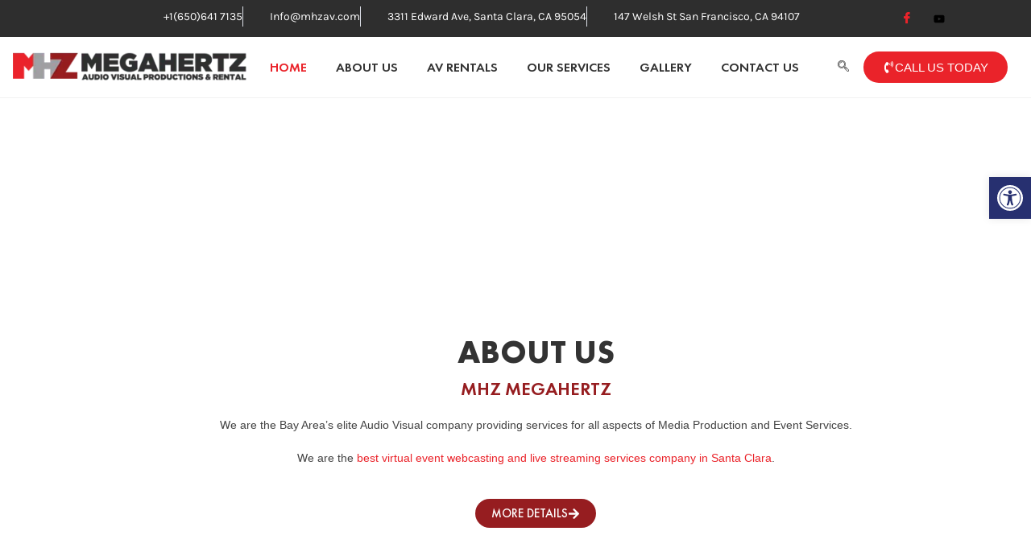

--- FILE ---
content_type: text/html; charset=UTF-8
request_url: https://www.mhzav.com/
body_size: 53154
content:
<!DOCTYPE html>
<html class="html" lang="en-US">
<head><meta charset="UTF-8"><script>if(navigator.userAgent.match(/MSIE|Internet Explorer/i)||navigator.userAgent.match(/Trident\/7\..*?rv:11/i)){var href=document.location.href;if(!href.match(/[?&]nowprocket/)){if(href.indexOf("?")==-1){if(href.indexOf("#")==-1){document.location.href=href+"?nowprocket=1"}else{document.location.href=href.replace("#","?nowprocket=1#")}}else{if(href.indexOf("#")==-1){document.location.href=href+"&nowprocket=1"}else{document.location.href=href.replace("#","&nowprocket=1#")}}}}</script><script>(()=>{class RocketLazyLoadScripts{constructor(){this.v="2.0.4",this.userEvents=["keydown","keyup","mousedown","mouseup","mousemove","mouseover","mouseout","touchmove","touchstart","touchend","touchcancel","wheel","click","dblclick","input"],this.attributeEvents=["onblur","onclick","oncontextmenu","ondblclick","onfocus","onmousedown","onmouseenter","onmouseleave","onmousemove","onmouseout","onmouseover","onmouseup","onmousewheel","onscroll","onsubmit"]}async t(){this.i(),this.o(),/iP(ad|hone)/.test(navigator.userAgent)&&this.h(),this.u(),this.l(this),this.m(),this.k(this),this.p(this),this._(),await Promise.all([this.R(),this.L()]),this.lastBreath=Date.now(),this.S(this),this.P(),this.D(),this.O(),this.M(),await this.C(this.delayedScripts.normal),await this.C(this.delayedScripts.defer),await this.C(this.delayedScripts.async),await this.T(),await this.F(),await this.j(),await this.A(),window.dispatchEvent(new Event("rocket-allScriptsLoaded")),this.everythingLoaded=!0,this.lastTouchEnd&&await new Promise(t=>setTimeout(t,500-Date.now()+this.lastTouchEnd)),this.I(),this.H(),this.U(),this.W()}i(){this.CSPIssue=sessionStorage.getItem("rocketCSPIssue"),document.addEventListener("securitypolicyviolation",t=>{this.CSPIssue||"script-src-elem"!==t.violatedDirective||"data"!==t.blockedURI||(this.CSPIssue=!0,sessionStorage.setItem("rocketCSPIssue",!0))},{isRocket:!0})}o(){window.addEventListener("pageshow",t=>{this.persisted=t.persisted,this.realWindowLoadedFired=!0},{isRocket:!0}),window.addEventListener("pagehide",()=>{this.onFirstUserAction=null},{isRocket:!0})}h(){let t;function e(e){t=e}window.addEventListener("touchstart",e,{isRocket:!0}),window.addEventListener("touchend",function i(o){o.changedTouches[0]&&t.changedTouches[0]&&Math.abs(o.changedTouches[0].pageX-t.changedTouches[0].pageX)<10&&Math.abs(o.changedTouches[0].pageY-t.changedTouches[0].pageY)<10&&o.timeStamp-t.timeStamp<200&&(window.removeEventListener("touchstart",e,{isRocket:!0}),window.removeEventListener("touchend",i,{isRocket:!0}),"INPUT"===o.target.tagName&&"text"===o.target.type||(o.target.dispatchEvent(new TouchEvent("touchend",{target:o.target,bubbles:!0})),o.target.dispatchEvent(new MouseEvent("mouseover",{target:o.target,bubbles:!0})),o.target.dispatchEvent(new PointerEvent("click",{target:o.target,bubbles:!0,cancelable:!0,detail:1,clientX:o.changedTouches[0].clientX,clientY:o.changedTouches[0].clientY})),event.preventDefault()))},{isRocket:!0})}q(t){this.userActionTriggered||("mousemove"!==t.type||this.firstMousemoveIgnored?"keyup"===t.type||"mouseover"===t.type||"mouseout"===t.type||(this.userActionTriggered=!0,this.onFirstUserAction&&this.onFirstUserAction()):this.firstMousemoveIgnored=!0),"click"===t.type&&t.preventDefault(),t.stopPropagation(),t.stopImmediatePropagation(),"touchstart"===this.lastEvent&&"touchend"===t.type&&(this.lastTouchEnd=Date.now()),"click"===t.type&&(this.lastTouchEnd=0),this.lastEvent=t.type,t.composedPath&&t.composedPath()[0].getRootNode()instanceof ShadowRoot&&(t.rocketTarget=t.composedPath()[0]),this.savedUserEvents.push(t)}u(){this.savedUserEvents=[],this.userEventHandler=this.q.bind(this),this.userEvents.forEach(t=>window.addEventListener(t,this.userEventHandler,{passive:!1,isRocket:!0})),document.addEventListener("visibilitychange",this.userEventHandler,{isRocket:!0})}U(){this.userEvents.forEach(t=>window.removeEventListener(t,this.userEventHandler,{passive:!1,isRocket:!0})),document.removeEventListener("visibilitychange",this.userEventHandler,{isRocket:!0}),this.savedUserEvents.forEach(t=>{(t.rocketTarget||t.target).dispatchEvent(new window[t.constructor.name](t.type,t))})}m(){const t="return false",e=Array.from(this.attributeEvents,t=>"data-rocket-"+t),i="["+this.attributeEvents.join("],[")+"]",o="[data-rocket-"+this.attributeEvents.join("],[data-rocket-")+"]",s=(e,i,o)=>{o&&o!==t&&(e.setAttribute("data-rocket-"+i,o),e["rocket"+i]=new Function("event",o),e.setAttribute(i,t))};new MutationObserver(t=>{for(const n of t)"attributes"===n.type&&(n.attributeName.startsWith("data-rocket-")||this.everythingLoaded?n.attributeName.startsWith("data-rocket-")&&this.everythingLoaded&&this.N(n.target,n.attributeName.substring(12)):s(n.target,n.attributeName,n.target.getAttribute(n.attributeName))),"childList"===n.type&&n.addedNodes.forEach(t=>{if(t.nodeType===Node.ELEMENT_NODE)if(this.everythingLoaded)for(const i of[t,...t.querySelectorAll(o)])for(const t of i.getAttributeNames())e.includes(t)&&this.N(i,t.substring(12));else for(const e of[t,...t.querySelectorAll(i)])for(const t of e.getAttributeNames())this.attributeEvents.includes(t)&&s(e,t,e.getAttribute(t))})}).observe(document,{subtree:!0,childList:!0,attributeFilter:[...this.attributeEvents,...e]})}I(){this.attributeEvents.forEach(t=>{document.querySelectorAll("[data-rocket-"+t+"]").forEach(e=>{this.N(e,t)})})}N(t,e){const i=t.getAttribute("data-rocket-"+e);i&&(t.setAttribute(e,i),t.removeAttribute("data-rocket-"+e))}k(t){Object.defineProperty(HTMLElement.prototype,"onclick",{get(){return this.rocketonclick||null},set(e){this.rocketonclick=e,this.setAttribute(t.everythingLoaded?"onclick":"data-rocket-onclick","this.rocketonclick(event)")}})}S(t){function e(e,i){let o=e[i];e[i]=null,Object.defineProperty(e,i,{get:()=>o,set(s){t.everythingLoaded?o=s:e["rocket"+i]=o=s}})}e(document,"onreadystatechange"),e(window,"onload"),e(window,"onpageshow");try{Object.defineProperty(document,"readyState",{get:()=>t.rocketReadyState,set(e){t.rocketReadyState=e},configurable:!0}),document.readyState="loading"}catch(t){console.log("WPRocket DJE readyState conflict, bypassing")}}l(t){this.originalAddEventListener=EventTarget.prototype.addEventListener,this.originalRemoveEventListener=EventTarget.prototype.removeEventListener,this.savedEventListeners=[],EventTarget.prototype.addEventListener=function(e,i,o){o&&o.isRocket||!t.B(e,this)&&!t.userEvents.includes(e)||t.B(e,this)&&!t.userActionTriggered||e.startsWith("rocket-")||t.everythingLoaded?t.originalAddEventListener.call(this,e,i,o):(t.savedEventListeners.push({target:this,remove:!1,type:e,func:i,options:o}),"mouseenter"!==e&&"mouseleave"!==e||t.originalAddEventListener.call(this,e,t.savedUserEvents.push,o))},EventTarget.prototype.removeEventListener=function(e,i,o){o&&o.isRocket||!t.B(e,this)&&!t.userEvents.includes(e)||t.B(e,this)&&!t.userActionTriggered||e.startsWith("rocket-")||t.everythingLoaded?t.originalRemoveEventListener.call(this,e,i,o):t.savedEventListeners.push({target:this,remove:!0,type:e,func:i,options:o})}}J(t,e){this.savedEventListeners=this.savedEventListeners.filter(i=>{let o=i.type,s=i.target||window;return e!==o||t!==s||(this.B(o,s)&&(i.type="rocket-"+o),this.$(i),!1)})}H(){EventTarget.prototype.addEventListener=this.originalAddEventListener,EventTarget.prototype.removeEventListener=this.originalRemoveEventListener,this.savedEventListeners.forEach(t=>this.$(t))}$(t){t.remove?this.originalRemoveEventListener.call(t.target,t.type,t.func,t.options):this.originalAddEventListener.call(t.target,t.type,t.func,t.options)}p(t){let e;function i(e){return t.everythingLoaded?e:e.split(" ").map(t=>"load"===t||t.startsWith("load.")?"rocket-jquery-load":t).join(" ")}function o(o){function s(e){const s=o.fn[e];o.fn[e]=o.fn.init.prototype[e]=function(){return this[0]===window&&t.userActionTriggered&&("string"==typeof arguments[0]||arguments[0]instanceof String?arguments[0]=i(arguments[0]):"object"==typeof arguments[0]&&Object.keys(arguments[0]).forEach(t=>{const e=arguments[0][t];delete arguments[0][t],arguments[0][i(t)]=e})),s.apply(this,arguments),this}}if(o&&o.fn&&!t.allJQueries.includes(o)){const e={DOMContentLoaded:[],"rocket-DOMContentLoaded":[]};for(const t in e)document.addEventListener(t,()=>{e[t].forEach(t=>t())},{isRocket:!0});o.fn.ready=o.fn.init.prototype.ready=function(i){function s(){parseInt(o.fn.jquery)>2?setTimeout(()=>i.bind(document)(o)):i.bind(document)(o)}return"function"==typeof i&&(t.realDomReadyFired?!t.userActionTriggered||t.fauxDomReadyFired?s():e["rocket-DOMContentLoaded"].push(s):e.DOMContentLoaded.push(s)),o([])},s("on"),s("one"),s("off"),t.allJQueries.push(o)}e=o}t.allJQueries=[],o(window.jQuery),Object.defineProperty(window,"jQuery",{get:()=>e,set(t){o(t)}})}P(){const t=new Map;document.write=document.writeln=function(e){const i=document.currentScript,o=document.createRange(),s=i.parentElement;let n=t.get(i);void 0===n&&(n=i.nextSibling,t.set(i,n));const c=document.createDocumentFragment();o.setStart(c,0),c.appendChild(o.createContextualFragment(e)),s.insertBefore(c,n)}}async R(){return new Promise(t=>{this.userActionTriggered?t():this.onFirstUserAction=t})}async L(){return new Promise(t=>{document.addEventListener("DOMContentLoaded",()=>{this.realDomReadyFired=!0,t()},{isRocket:!0})})}async j(){return this.realWindowLoadedFired?Promise.resolve():new Promise(t=>{window.addEventListener("load",t,{isRocket:!0})})}M(){this.pendingScripts=[];this.scriptsMutationObserver=new MutationObserver(t=>{for(const e of t)e.addedNodes.forEach(t=>{"SCRIPT"!==t.tagName||t.noModule||t.isWPRocket||this.pendingScripts.push({script:t,promise:new Promise(e=>{const i=()=>{const i=this.pendingScripts.findIndex(e=>e.script===t);i>=0&&this.pendingScripts.splice(i,1),e()};t.addEventListener("load",i,{isRocket:!0}),t.addEventListener("error",i,{isRocket:!0}),setTimeout(i,1e3)})})})}),this.scriptsMutationObserver.observe(document,{childList:!0,subtree:!0})}async F(){await this.X(),this.pendingScripts.length?(await this.pendingScripts[0].promise,await this.F()):this.scriptsMutationObserver.disconnect()}D(){this.delayedScripts={normal:[],async:[],defer:[]},document.querySelectorAll("script[type$=rocketlazyloadscript]").forEach(t=>{t.hasAttribute("data-rocket-src")?t.hasAttribute("async")&&!1!==t.async?this.delayedScripts.async.push(t):t.hasAttribute("defer")&&!1!==t.defer||"module"===t.getAttribute("data-rocket-type")?this.delayedScripts.defer.push(t):this.delayedScripts.normal.push(t):this.delayedScripts.normal.push(t)})}async _(){await this.L();let t=[];document.querySelectorAll("script[type$=rocketlazyloadscript][data-rocket-src]").forEach(e=>{let i=e.getAttribute("data-rocket-src");if(i&&!i.startsWith("data:")){i.startsWith("//")&&(i=location.protocol+i);try{const o=new URL(i).origin;o!==location.origin&&t.push({src:o,crossOrigin:e.crossOrigin||"module"===e.getAttribute("data-rocket-type")})}catch(t){}}}),t=[...new Map(t.map(t=>[JSON.stringify(t),t])).values()],this.Y(t,"preconnect")}async G(t){if(await this.K(),!0!==t.noModule||!("noModule"in HTMLScriptElement.prototype))return new Promise(e=>{let i;function o(){(i||t).setAttribute("data-rocket-status","executed"),e()}try{if(navigator.userAgent.includes("Firefox/")||""===navigator.vendor||this.CSPIssue)i=document.createElement("script"),[...t.attributes].forEach(t=>{let e=t.nodeName;"type"!==e&&("data-rocket-type"===e&&(e="type"),"data-rocket-src"===e&&(e="src"),i.setAttribute(e,t.nodeValue))}),t.text&&(i.text=t.text),t.nonce&&(i.nonce=t.nonce),i.hasAttribute("src")?(i.addEventListener("load",o,{isRocket:!0}),i.addEventListener("error",()=>{i.setAttribute("data-rocket-status","failed-network"),e()},{isRocket:!0}),setTimeout(()=>{i.isConnected||e()},1)):(i.text=t.text,o()),i.isWPRocket=!0,t.parentNode.replaceChild(i,t);else{const i=t.getAttribute("data-rocket-type"),s=t.getAttribute("data-rocket-src");i?(t.type=i,t.removeAttribute("data-rocket-type")):t.removeAttribute("type"),t.addEventListener("load",o,{isRocket:!0}),t.addEventListener("error",i=>{this.CSPIssue&&i.target.src.startsWith("data:")?(console.log("WPRocket: CSP fallback activated"),t.removeAttribute("src"),this.G(t).then(e)):(t.setAttribute("data-rocket-status","failed-network"),e())},{isRocket:!0}),s?(t.fetchPriority="high",t.removeAttribute("data-rocket-src"),t.src=s):t.src="data:text/javascript;base64,"+window.btoa(unescape(encodeURIComponent(t.text)))}}catch(i){t.setAttribute("data-rocket-status","failed-transform"),e()}});t.setAttribute("data-rocket-status","skipped")}async C(t){const e=t.shift();return e?(e.isConnected&&await this.G(e),this.C(t)):Promise.resolve()}O(){this.Y([...this.delayedScripts.normal,...this.delayedScripts.defer,...this.delayedScripts.async],"preload")}Y(t,e){this.trash=this.trash||[];let i=!0;var o=document.createDocumentFragment();t.forEach(t=>{const s=t.getAttribute&&t.getAttribute("data-rocket-src")||t.src;if(s&&!s.startsWith("data:")){const n=document.createElement("link");n.href=s,n.rel=e,"preconnect"!==e&&(n.as="script",n.fetchPriority=i?"high":"low"),t.getAttribute&&"module"===t.getAttribute("data-rocket-type")&&(n.crossOrigin=!0),t.crossOrigin&&(n.crossOrigin=t.crossOrigin),t.integrity&&(n.integrity=t.integrity),t.nonce&&(n.nonce=t.nonce),o.appendChild(n),this.trash.push(n),i=!1}}),document.head.appendChild(o)}W(){this.trash.forEach(t=>t.remove())}async T(){try{document.readyState="interactive"}catch(t){}this.fauxDomReadyFired=!0;try{await this.K(),this.J(document,"readystatechange"),document.dispatchEvent(new Event("rocket-readystatechange")),await this.K(),document.rocketonreadystatechange&&document.rocketonreadystatechange(),await this.K(),this.J(document,"DOMContentLoaded"),document.dispatchEvent(new Event("rocket-DOMContentLoaded")),await this.K(),this.J(window,"DOMContentLoaded"),window.dispatchEvent(new Event("rocket-DOMContentLoaded"))}catch(t){console.error(t)}}async A(){try{document.readyState="complete"}catch(t){}try{await this.K(),this.J(document,"readystatechange"),document.dispatchEvent(new Event("rocket-readystatechange")),await this.K(),document.rocketonreadystatechange&&document.rocketonreadystatechange(),await this.K(),this.J(window,"load"),window.dispatchEvent(new Event("rocket-load")),await this.K(),window.rocketonload&&window.rocketonload(),await this.K(),this.allJQueries.forEach(t=>t(window).trigger("rocket-jquery-load")),await this.K(),this.J(window,"pageshow");const t=new Event("rocket-pageshow");t.persisted=this.persisted,window.dispatchEvent(t),await this.K(),window.rocketonpageshow&&window.rocketonpageshow({persisted:this.persisted})}catch(t){console.error(t)}}async K(){Date.now()-this.lastBreath>45&&(await this.X(),this.lastBreath=Date.now())}async X(){return document.hidden?new Promise(t=>setTimeout(t)):new Promise(t=>requestAnimationFrame(t))}B(t,e){return e===document&&"readystatechange"===t||(e===document&&"DOMContentLoaded"===t||(e===window&&"DOMContentLoaded"===t||(e===window&&"load"===t||e===window&&"pageshow"===t)))}static run(){(new RocketLazyLoadScripts).t()}}RocketLazyLoadScripts.run()})();</script>
	
	<link rel="profile" href="https://gmpg.org/xfn/11">

	<meta name='robots' content='index, follow, max-image-preview:large, max-snippet:-1, max-video-preview:-1' />
	<style>img:is([sizes="auto" i], [sizes^="auto," i]) { contain-intrinsic-size: 3000px 1500px }</style>
	<meta name="viewport" content="width=device-width, initial-scale=1">
	<!-- This site is optimized with the Yoast SEO Premium plugin v24.6 (Yoast SEO v26.8) - https://yoast.com/product/yoast-seo-premium-wordpress/ -->
	<title>MEGAHERTZ Audio Visual Equipment Rental and Production</title>
<link crossorigin data-rocket-preconnect href="https://www.googletagmanager.com" rel="preconnect">
<link crossorigin data-rocket-preconnect href="https://widget.getgist.com" rel="preconnect">
<link crossorigin data-rocket-preconnect href="https://googleads.g.doubleclick.net" rel="preconnect">
<link crossorigin data-rocket-preconnect href="https://gist-widget.b-cdn.net" rel="preconnect">
<link crossorigin data-rocket-preconnect href="https://cdn.trustindex.io" rel="preconnect">
<link crossorigin data-rocket-preload as="font" href="https://www.mhzav.com/wp-content/uploads/elementor/google-fonts/fonts/karla-qkbbxvyc6trat7rvltw.woff2" rel="preload">
<link crossorigin data-rocket-preload as="font" href="https://www.mhzav.com/wp-content/uploads/2024/02/FuturaCyrillicHeavy.woff" rel="preload">
<link crossorigin data-rocket-preload as="font" href="https://www.mhzav.com/wp-content/uploads/themepunch/gfonts/poppins/pxiByp8kv8JHgFVrLDz8Z1xlEw.woff" rel="preload">
<link crossorigin data-rocket-preload as="font" href="https://www.mhzav.com/wp-content/uploads/themepunch/gfonts/roboto/KFOlCnqEu92Fr1MmEU9fBBc-.woff" rel="preload">
	<meta name="description" content="Megahertz is the best av rental company and audio visual production services company. We serve all over California" />
	<link rel="canonical" href="https://www.mhzav.com/" />
	<meta property="og:locale" content="en_US" />
	<meta property="og:type" content="website" />
	<meta property="og:title" content="Home" />
	<meta property="og:description" content="Megahertz is the best av rental company and audio visual production services company. We serve all over California" />
	<meta property="og:url" content="https://www.mhzav.com/" />
	<meta property="og:site_name" content="Megahertz" />
	<meta property="article:publisher" content="https://www.facebook.com/mhzent/" />
	<meta property="article:modified_time" content="2025-05-14T05:35:15+00:00" />
	<meta property="og:image" content="https://www.mhzav.com/wp-content/uploads/2024/07/megahertz-productions.webp" />
	<meta property="og:image:width" content="622" />
	<meta property="og:image:height" content="350" />
	<meta property="og:image:type" content="image/webp" />
	<meta name="twitter:card" content="summary_large_image" />
	<meta name="twitter:site" content="@mhzent" />
	<script type="application/ld+json" class="yoast-schema-graph">{"@context":"https://schema.org","@graph":[{"@type":"WebPage","@id":"https://www.mhzav.com/","url":"https://www.mhzav.com/","name":"MEGAHERTZ Audio Visual Equipment Rental and Production","isPartOf":{"@id":"https://www.mhzav.com/#website"},"about":{"@id":"https://www.mhzav.com/#organization"},"primaryImageOfPage":{"@id":"https://www.mhzav.com/#primaryimage"},"image":{"@id":"https://www.mhzav.com/#primaryimage"},"thumbnailUrl":"https://www.mhzav.com/wp-content/uploads/2024/07/megahertz-productions.webp","datePublished":"2020-03-04T04:24:47+00:00","dateModified":"2025-05-14T05:35:15+00:00","description":"Megahertz is the best av rental company and audio visual production services company. We serve all over California","breadcrumb":{"@id":"https://www.mhzav.com/#breadcrumb"},"inLanguage":"en-US","potentialAction":[{"@type":"ReadAction","target":["https://www.mhzav.com/"]}]},{"@type":"ImageObject","inLanguage":"en-US","@id":"https://www.mhzav.com/#primaryimage","url":"https://www.mhzav.com/wp-content/uploads/2024/07/megahertz-productions.webp","contentUrl":"https://www.mhzav.com/wp-content/uploads/2024/07/megahertz-productions.webp","width":622,"height":350},{"@type":"BreadcrumbList","@id":"https://www.mhzav.com/#breadcrumb","itemListElement":[{"@type":"ListItem","position":1,"name":"Home"}]},{"@type":"WebSite","@id":"https://www.mhzav.com/#website","url":"https://www.mhzav.com/","name":"Megahertz","description":"Audio Visual Productions &amp; Rental","publisher":{"@id":"https://www.mhzav.com/#organization"},"potentialAction":[{"@type":"SearchAction","target":{"@type":"EntryPoint","urlTemplate":"https://www.mhzav.com/?s={search_term_string}"},"query-input":{"@type":"PropertyValueSpecification","valueRequired":true,"valueName":"search_term_string"}}],"inLanguage":"en-US"},{"@type":["Organization","Place"],"@id":"https://www.mhzav.com/#organization","name":"Megahertz Audio Visual","alternateName":"Megahertz Productions Audio Visual","url":"https://www.mhzav.com/","logo":{"@id":"https://www.mhzav.com/#local-main-organization-logo"},"image":{"@id":"https://www.mhzav.com/#local-main-organization-logo"},"sameAs":["https://www.facebook.com/mhzent/","https://x.com/mhzent","https://www.instagram.com/megahertzproductions/?hl=en","https://www.linkedin.com/company/mhzav"],"address":{"@id":"https://www.mhzav.com/#local-main-place-address"},"openingHoursSpecification":[{"@type":"OpeningHoursSpecification","dayOfWeek":["Monday","Tuesday","Wednesday","Thursday","Friday","Saturday","Sunday"],"opens":"09:00","closes":"17:00"}],"email":"info@mhzav.com"},{"@type":"PostalAddress","@id":"https://www.mhzav.com/#local-main-place-address","streetAddress":"3311 Edward Ave, Santa Clara, CA 95054, United States","postalCode":"95054-2342","addressCountry":"US"},{"@type":"ImageObject","inLanguage":"en-US","@id":"https://www.mhzav.com/#local-main-organization-logo","url":"https://www.mhzav.com/wp-content/uploads/2018/06/mhz-logo-212x82-web.png","contentUrl":"https://www.mhzav.com/wp-content/uploads/2018/06/mhz-logo-212x82-web.png","width":350,"height":45,"caption":"Megahertz Audio Visual"}]}</script>
	<meta name="geo.region" content="United States (US)" />
	<!-- / Yoast SEO Premium plugin. -->


<link rel='dns-prefetch' href='//www.googletagmanager.com' />
<link rel='dns-prefetch' href='//maps.googleapis.com' />
<link rel='dns-prefetch' href='//maps.gstatic.com' />
<link rel='dns-prefetch' href='//fonts.googleapis.com' />
<link rel='dns-prefetch' href='//fonts.gstatic.com' />
<link rel='dns-prefetch' href='//ajax.googleapis.com' />
<link rel='dns-prefetch' href='//apis.google.com' />
<link rel='dns-prefetch' href='//google-analytics.com' />
<link rel='dns-prefetch' href='//www.google-analytics.com' />
<link rel='dns-prefetch' href='//ssl.google-analytics.com' />
<link rel='dns-prefetch' href='//youtube.com' />
<link rel='dns-prefetch' href='//api.pinterest.com' />
<link rel='dns-prefetch' href='//cdnjs.cloudflare.com' />
<link rel='dns-prefetch' href='//connect.facebook.net' />
<link rel='dns-prefetch' href='//platform.twitter.com' />
<link rel='dns-prefetch' href='//syndication.twitter.com' />
<link rel='dns-prefetch' href='//platform.instagram.com' />
<link rel='dns-prefetch' href='//disqus.com' />
<link rel='dns-prefetch' href='//sitename.disqus.com' />
<link rel='dns-prefetch' href='//s7.addthis.com' />
<link rel='dns-prefetch' href='//platform.linkedin.com' />
<link rel='dns-prefetch' href='//w.sharethis.com' />
<link rel='dns-prefetch' href='//i0.wp.com' />
<link rel='dns-prefetch' href='//i1.wp.com' />
<link rel='dns-prefetch' href='//i2.wp.com' />
<link rel='dns-prefetch' href='//stats.wp.com' />
<link rel='dns-prefetch' href='//pixel.wp.com' />
<link rel='dns-prefetch' href='//s.gravatar.com' />
<link rel='dns-prefetch' href='//0.gravatar.com' />
<link rel='dns-prefetch' href='//2.gravatar.com' />
<link rel='dns-prefetch' href='//1.gravatar.com' />

<link rel="alternate" type="application/rss+xml" title="Megahertz &raquo; Feed" href="https://www.mhzav.com/feed/" />
<link rel='stylesheet' id='elementor-frontend-css' href='https://www.mhzav.com/wp-content/plugins/elementor/assets/css/frontend.min.css' media='all' />
<link rel='stylesheet' id='elementor-post-1520-css' href='https://www.mhzav.com/wp-content/uploads/elementor/css/post-1520.css' media='all' />
<style id='classic-theme-styles-inline-css'>
/*! This file is auto-generated */
.wp-block-button__link{color:#fff;background-color:#32373c;border-radius:9999px;box-shadow:none;text-decoration:none;padding:calc(.667em + 2px) calc(1.333em + 2px);font-size:1.125em}.wp-block-file__button{background:#32373c;color:#fff;text-decoration:none}
</style>
<style id='global-styles-inline-css'>
:root{--wp--preset--aspect-ratio--square: 1;--wp--preset--aspect-ratio--4-3: 4/3;--wp--preset--aspect-ratio--3-4: 3/4;--wp--preset--aspect-ratio--3-2: 3/2;--wp--preset--aspect-ratio--2-3: 2/3;--wp--preset--aspect-ratio--16-9: 16/9;--wp--preset--aspect-ratio--9-16: 9/16;--wp--preset--color--black: #000000;--wp--preset--color--cyan-bluish-gray: #abb8c3;--wp--preset--color--white: #ffffff;--wp--preset--color--pale-pink: #f78da7;--wp--preset--color--vivid-red: #cf2e2e;--wp--preset--color--luminous-vivid-orange: #ff6900;--wp--preset--color--luminous-vivid-amber: #fcb900;--wp--preset--color--light-green-cyan: #7bdcb5;--wp--preset--color--vivid-green-cyan: #00d084;--wp--preset--color--pale-cyan-blue: #8ed1fc;--wp--preset--color--vivid-cyan-blue: #0693e3;--wp--preset--color--vivid-purple: #9b51e0;--wp--preset--gradient--vivid-cyan-blue-to-vivid-purple: linear-gradient(135deg,rgba(6,147,227,1) 0%,rgb(155,81,224) 100%);--wp--preset--gradient--light-green-cyan-to-vivid-green-cyan: linear-gradient(135deg,rgb(122,220,180) 0%,rgb(0,208,130) 100%);--wp--preset--gradient--luminous-vivid-amber-to-luminous-vivid-orange: linear-gradient(135deg,rgba(252,185,0,1) 0%,rgba(255,105,0,1) 100%);--wp--preset--gradient--luminous-vivid-orange-to-vivid-red: linear-gradient(135deg,rgba(255,105,0,1) 0%,rgb(207,46,46) 100%);--wp--preset--gradient--very-light-gray-to-cyan-bluish-gray: linear-gradient(135deg,rgb(238,238,238) 0%,rgb(169,184,195) 100%);--wp--preset--gradient--cool-to-warm-spectrum: linear-gradient(135deg,rgb(74,234,220) 0%,rgb(151,120,209) 20%,rgb(207,42,186) 40%,rgb(238,44,130) 60%,rgb(251,105,98) 80%,rgb(254,248,76) 100%);--wp--preset--gradient--blush-light-purple: linear-gradient(135deg,rgb(255,206,236) 0%,rgb(152,150,240) 100%);--wp--preset--gradient--blush-bordeaux: linear-gradient(135deg,rgb(254,205,165) 0%,rgb(254,45,45) 50%,rgb(107,0,62) 100%);--wp--preset--gradient--luminous-dusk: linear-gradient(135deg,rgb(255,203,112) 0%,rgb(199,81,192) 50%,rgb(65,88,208) 100%);--wp--preset--gradient--pale-ocean: linear-gradient(135deg,rgb(255,245,203) 0%,rgb(182,227,212) 50%,rgb(51,167,181) 100%);--wp--preset--gradient--electric-grass: linear-gradient(135deg,rgb(202,248,128) 0%,rgb(113,206,126) 100%);--wp--preset--gradient--midnight: linear-gradient(135deg,rgb(2,3,129) 0%,rgb(40,116,252) 100%);--wp--preset--font-size--small: 13px;--wp--preset--font-size--medium: 20px;--wp--preset--font-size--large: 36px;--wp--preset--font-size--x-large: 42px;--wp--preset--spacing--20: 0.44rem;--wp--preset--spacing--30: 0.67rem;--wp--preset--spacing--40: 1rem;--wp--preset--spacing--50: 1.5rem;--wp--preset--spacing--60: 2.25rem;--wp--preset--spacing--70: 3.38rem;--wp--preset--spacing--80: 5.06rem;--wp--preset--shadow--natural: 6px 6px 9px rgba(0, 0, 0, 0.2);--wp--preset--shadow--deep: 12px 12px 50px rgba(0, 0, 0, 0.4);--wp--preset--shadow--sharp: 6px 6px 0px rgba(0, 0, 0, 0.2);--wp--preset--shadow--outlined: 6px 6px 0px -3px rgba(255, 255, 255, 1), 6px 6px rgba(0, 0, 0, 1);--wp--preset--shadow--crisp: 6px 6px 0px rgba(0, 0, 0, 1);}:where(.is-layout-flex){gap: 0.5em;}:where(.is-layout-grid){gap: 0.5em;}body .is-layout-flex{display: flex;}.is-layout-flex{flex-wrap: wrap;align-items: center;}.is-layout-flex > :is(*, div){margin: 0;}body .is-layout-grid{display: grid;}.is-layout-grid > :is(*, div){margin: 0;}:where(.wp-block-columns.is-layout-flex){gap: 2em;}:where(.wp-block-columns.is-layout-grid){gap: 2em;}:where(.wp-block-post-template.is-layout-flex){gap: 1.25em;}:where(.wp-block-post-template.is-layout-grid){gap: 1.25em;}.has-black-color{color: var(--wp--preset--color--black) !important;}.has-cyan-bluish-gray-color{color: var(--wp--preset--color--cyan-bluish-gray) !important;}.has-white-color{color: var(--wp--preset--color--white) !important;}.has-pale-pink-color{color: var(--wp--preset--color--pale-pink) !important;}.has-vivid-red-color{color: var(--wp--preset--color--vivid-red) !important;}.has-luminous-vivid-orange-color{color: var(--wp--preset--color--luminous-vivid-orange) !important;}.has-luminous-vivid-amber-color{color: var(--wp--preset--color--luminous-vivid-amber) !important;}.has-light-green-cyan-color{color: var(--wp--preset--color--light-green-cyan) !important;}.has-vivid-green-cyan-color{color: var(--wp--preset--color--vivid-green-cyan) !important;}.has-pale-cyan-blue-color{color: var(--wp--preset--color--pale-cyan-blue) !important;}.has-vivid-cyan-blue-color{color: var(--wp--preset--color--vivid-cyan-blue) !important;}.has-vivid-purple-color{color: var(--wp--preset--color--vivid-purple) !important;}.has-black-background-color{background-color: var(--wp--preset--color--black) !important;}.has-cyan-bluish-gray-background-color{background-color: var(--wp--preset--color--cyan-bluish-gray) !important;}.has-white-background-color{background-color: var(--wp--preset--color--white) !important;}.has-pale-pink-background-color{background-color: var(--wp--preset--color--pale-pink) !important;}.has-vivid-red-background-color{background-color: var(--wp--preset--color--vivid-red) !important;}.has-luminous-vivid-orange-background-color{background-color: var(--wp--preset--color--luminous-vivid-orange) !important;}.has-luminous-vivid-amber-background-color{background-color: var(--wp--preset--color--luminous-vivid-amber) !important;}.has-light-green-cyan-background-color{background-color: var(--wp--preset--color--light-green-cyan) !important;}.has-vivid-green-cyan-background-color{background-color: var(--wp--preset--color--vivid-green-cyan) !important;}.has-pale-cyan-blue-background-color{background-color: var(--wp--preset--color--pale-cyan-blue) !important;}.has-vivid-cyan-blue-background-color{background-color: var(--wp--preset--color--vivid-cyan-blue) !important;}.has-vivid-purple-background-color{background-color: var(--wp--preset--color--vivid-purple) !important;}.has-black-border-color{border-color: var(--wp--preset--color--black) !important;}.has-cyan-bluish-gray-border-color{border-color: var(--wp--preset--color--cyan-bluish-gray) !important;}.has-white-border-color{border-color: var(--wp--preset--color--white) !important;}.has-pale-pink-border-color{border-color: var(--wp--preset--color--pale-pink) !important;}.has-vivid-red-border-color{border-color: var(--wp--preset--color--vivid-red) !important;}.has-luminous-vivid-orange-border-color{border-color: var(--wp--preset--color--luminous-vivid-orange) !important;}.has-luminous-vivid-amber-border-color{border-color: var(--wp--preset--color--luminous-vivid-amber) !important;}.has-light-green-cyan-border-color{border-color: var(--wp--preset--color--light-green-cyan) !important;}.has-vivid-green-cyan-border-color{border-color: var(--wp--preset--color--vivid-green-cyan) !important;}.has-pale-cyan-blue-border-color{border-color: var(--wp--preset--color--pale-cyan-blue) !important;}.has-vivid-cyan-blue-border-color{border-color: var(--wp--preset--color--vivid-cyan-blue) !important;}.has-vivid-purple-border-color{border-color: var(--wp--preset--color--vivid-purple) !important;}.has-vivid-cyan-blue-to-vivid-purple-gradient-background{background: var(--wp--preset--gradient--vivid-cyan-blue-to-vivid-purple) !important;}.has-light-green-cyan-to-vivid-green-cyan-gradient-background{background: var(--wp--preset--gradient--light-green-cyan-to-vivid-green-cyan) !important;}.has-luminous-vivid-amber-to-luminous-vivid-orange-gradient-background{background: var(--wp--preset--gradient--luminous-vivid-amber-to-luminous-vivid-orange) !important;}.has-luminous-vivid-orange-to-vivid-red-gradient-background{background: var(--wp--preset--gradient--luminous-vivid-orange-to-vivid-red) !important;}.has-very-light-gray-to-cyan-bluish-gray-gradient-background{background: var(--wp--preset--gradient--very-light-gray-to-cyan-bluish-gray) !important;}.has-cool-to-warm-spectrum-gradient-background{background: var(--wp--preset--gradient--cool-to-warm-spectrum) !important;}.has-blush-light-purple-gradient-background{background: var(--wp--preset--gradient--blush-light-purple) !important;}.has-blush-bordeaux-gradient-background{background: var(--wp--preset--gradient--blush-bordeaux) !important;}.has-luminous-dusk-gradient-background{background: var(--wp--preset--gradient--luminous-dusk) !important;}.has-pale-ocean-gradient-background{background: var(--wp--preset--gradient--pale-ocean) !important;}.has-electric-grass-gradient-background{background: var(--wp--preset--gradient--electric-grass) !important;}.has-midnight-gradient-background{background: var(--wp--preset--gradient--midnight) !important;}.has-small-font-size{font-size: var(--wp--preset--font-size--small) !important;}.has-medium-font-size{font-size: var(--wp--preset--font-size--medium) !important;}.has-large-font-size{font-size: var(--wp--preset--font-size--large) !important;}.has-x-large-font-size{font-size: var(--wp--preset--font-size--x-large) !important;}
:where(.wp-block-post-template.is-layout-flex){gap: 1.25em;}:where(.wp-block-post-template.is-layout-grid){gap: 1.25em;}
:where(.wp-block-columns.is-layout-flex){gap: 2em;}:where(.wp-block-columns.is-layout-grid){gap: 2em;}
:root :where(.wp-block-pullquote){font-size: 1.5em;line-height: 1.6;}
</style>
<style id='woocommerce-inline-inline-css'>
.woocommerce form .form-row .required { visibility: visible; }
</style>
<link rel='stylesheet' id='pojo-a11y-css' href='https://www.mhzav.com/wp-content/plugins/pojo-accessibility/modules/legacy/assets/css/style.min.css' media='all' />
<link data-minify="1" rel='stylesheet' id='brands-styles-css' href='https://www.mhzav.com/wp-content/cache/min/1/wp-content/plugins/woocommerce/assets/css/brands.css?ver=1768906294' media='all' />
<link rel='stylesheet' id='oceanwp-style-css' href='https://www.mhzav.com/wp-content/themes/oceanwp/assets/css/style.min.css' media='all' />
<link data-minify="1" rel='stylesheet' id='child-style-css' href='https://www.mhzav.com/wp-content/cache/min/1/wp-content/themes/oceanwp-child-theme-master/style.css?ver=1768906294' media='all' />
<link rel='stylesheet' id='oceanwp-woo-mini-cart-css' href='https://www.mhzav.com/wp-content/themes/oceanwp/assets/css/woo/woo-mini-cart.min.css' media='all' />
<link data-minify="1" rel='stylesheet' id='font-awesome-css' href='https://www.mhzav.com/wp-content/cache/min/1/wp-content/themes/oceanwp/assets/fonts/fontawesome/css/all.min.css?ver=1768906294' media='all' />
<link data-minify="1" rel='stylesheet' id='simple-line-icons-css' href='https://www.mhzav.com/wp-content/cache/min/1/wp-content/themes/oceanwp/assets/css/third/simple-line-icons.min.css?ver=1768906294' media='all' />
<link rel='stylesheet' id='widget-icon-list-css' href='https://www.mhzav.com/wp-content/plugins/elementor/assets/css/widget-icon-list.min.css' media='all' />
<link rel='stylesheet' id='widget-image-css' href='https://www.mhzav.com/wp-content/plugins/elementor/assets/css/widget-image.min.css' media='all' />
<link rel='stylesheet' id='widget-nav-menu-css' href='https://www.mhzav.com/wp-content/plugins/elementor-pro/assets/css/widget-nav-menu.min.css' media='all' />
<link rel='stylesheet' id='widget-off-canvas-css' href='https://www.mhzav.com/wp-content/plugins/elementor-pro/assets/css/widget-off-canvas.min.css' media='all' />
<link rel='stylesheet' id='elementor-post-1483-css' href='https://www.mhzav.com/wp-content/uploads/elementor/css/post-1483.css' media='all' />
<link rel='stylesheet' id='widget-heading-css' href='https://www.mhzav.com/wp-content/plugins/elementor/assets/css/widget-heading.min.css' media='all' />
<link data-minify="1" rel='stylesheet' id='swiper-css' href='https://www.mhzav.com/wp-content/cache/min/1/wp-content/plugins/elementor/assets/lib/swiper/v8/css/swiper.min.css?ver=1768906489' media='all' />
<link rel='stylesheet' id='widget-spacer-css' href='https://www.mhzav.com/wp-content/plugins/elementor/assets/css/widget-spacer.min.css' media='all' />
<link rel='stylesheet' id='e-animation-fadeIn-css' href='https://www.mhzav.com/wp-content/plugins/elementor/assets/lib/animations/styles/fadeIn.min.css' media='all' />
<link rel='stylesheet' id='e-swiper-css' href='https://www.mhzav.com/wp-content/plugins/elementor/assets/css/conditionals/e-swiper.min.css' media='all' />
<link rel='stylesheet' id='widget-gallery-css' href='https://www.mhzav.com/wp-content/plugins/elementor-pro/assets/css/widget-gallery.min.css' media='all' />
<link rel='stylesheet' id='elementor-gallery-css' href='https://www.mhzav.com/wp-content/plugins/elementor/assets/lib/e-gallery/css/e-gallery.min.css' media='all' />
<link rel='stylesheet' id='e-transitions-css' href='https://www.mhzav.com/wp-content/plugins/elementor-pro/assets/css/conditionals/transitions.min.css' media='all' />
<link rel='stylesheet' id='elementor-post-1551-css' href='https://www.mhzav.com/wp-content/cache/background-css/1/www.mhzav.com/wp-content/uploads/elementor/css/post-1551.css?wpr_t=1768878001' media='all' />
<link rel='stylesheet' id='elementor-post-2389-css' href='https://www.mhzav.com/wp-content/uploads/elementor/css/post-2389.css' media='all' />
<link rel='stylesheet' id='oceanwp-woocommerce-css' href='https://www.mhzav.com/wp-content/themes/oceanwp/assets/css/woo/woocommerce.min.css' media='all' />
<link data-minify="1" rel='stylesheet' id='oceanwp-woo-star-font-css' href='https://www.mhzav.com/wp-content/cache/min/1/wp-content/themes/oceanwp/assets/css/woo/woo-star-font.min.css?ver=1768906294' media='all' />
<link rel='stylesheet' id='oceanwp-woo-quick-view-css' href='https://www.mhzav.com/wp-content/themes/oceanwp/assets/css/woo/woo-quick-view.min.css' media='all' />
<link data-minify="1" rel='stylesheet' id='ekit-widget-styles-css' href='https://www.mhzav.com/wp-content/cache/background-css/1/www.mhzav.com/wp-content/cache/min/1/wp-content/plugins/elementskit-lite/widgets/init/assets/css/widget-styles.css?ver=1768906294&wpr_t=1768878001' media='all' />
<link data-minify="1" rel='stylesheet' id='ekit-responsive-css' href='https://www.mhzav.com/wp-content/cache/min/1/wp-content/plugins/elementskit-lite/widgets/init/assets/css/responsive.css?ver=1768906294' media='all' />
<link rel='stylesheet' id='eael-general-css' href='https://www.mhzav.com/wp-content/plugins/essential-addons-for-elementor-lite/assets/front-end/css/view/general.min.css' media='all' />
<link data-minify="1" rel='stylesheet' id='oe-widgets-style-css' href='https://www.mhzav.com/wp-content/cache/background-css/1/www.mhzav.com/wp-content/cache/min/1/wp-content/plugins/ocean-extra/assets/css/widgets.css?ver=1768906294&wpr_t=1768878001' media='all' />
<style id='rocket-lazyload-inline-css'>
.rll-youtube-player{position:relative;padding-bottom:56.23%;height:0;overflow:hidden;max-width:100%;}.rll-youtube-player:focus-within{outline: 2px solid currentColor;outline-offset: 5px;}.rll-youtube-player iframe{position:absolute;top:0;left:0;width:100%;height:100%;z-index:100;background:0 0}.rll-youtube-player img{bottom:0;display:block;left:0;margin:auto;max-width:100%;width:100%;position:absolute;right:0;top:0;border:none;height:auto;-webkit-transition:.4s all;-moz-transition:.4s all;transition:.4s all}.rll-youtube-player img:hover{-webkit-filter:brightness(75%)}.rll-youtube-player .play{height:100%;width:100%;left:0;top:0;position:absolute;background:var(--wpr-bg-88a32ef9-561b-4418-965a-da2111424b83) no-repeat center;background-color: transparent !important;cursor:pointer;border:none;}.wp-embed-responsive .wp-has-aspect-ratio .rll-youtube-player{position:absolute;padding-bottom:0;width:100%;height:100%;top:0;bottom:0;left:0;right:0}
</style>
<link data-minify="1" rel='stylesheet' id='call-now-button-modern-style-css' href='https://www.mhzav.com/wp-content/cache/min/1/wp-content/plugins/call-now-button/resources/style/modern.css?ver=1768906294' media='all' />
<link data-minify="1" rel='stylesheet' id='elementor-gf-local-karla-css' href='https://www.mhzav.com/wp-content/cache/min/1/wp-content/uploads/elementor/google-fonts/css/karla.css?ver=1768906294' media='all' />
<link data-minify="1" rel='stylesheet' id='elementor-icons-ekiticons-css' href='https://www.mhzav.com/wp-content/cache/min/1/wp-content/plugins/elementskit-lite/modules/elementskit-icon-pack/assets/css/ekiticons.css?ver=1768906294' media='all' />
<script type="text/template" id="tmpl-variation-template">
	<div class="woocommerce-variation-description">{{{ data.variation.variation_description }}}</div>
	<div class="woocommerce-variation-price">{{{ data.variation.price_html }}}</div>
	<div class="woocommerce-variation-availability">{{{ data.variation.availability_html }}}</div>
</script>
<script type="text/template" id="tmpl-unavailable-variation-template">
	<p role="alert">Sorry, this product is unavailable. Please choose a different combination.</p>
</script>
<script type="rocketlazyloadscript" data-rocket-src="https://www.mhzav.com/wp-includes/js/jquery/jquery.min.js" id="jquery-core-js"></script>
<script type="rocketlazyloadscript" data-rocket-src="https://www.mhzav.com/wp-includes/js/jquery/jquery-migrate.min.js" id="jquery-migrate-js"></script>
<script type="rocketlazyloadscript" data-rocket-src="https://www.mhzav.com/wp-content/plugins/woocommerce/assets/js/jquery-blockui/jquery.blockUI.min.js" id="wc-jquery-blockui-js" data-wp-strategy="defer" data-rocket-defer defer></script>
<script id="wc-add-to-cart-js-extra">
var wc_add_to_cart_params = {"ajax_url":"\/wp-admin\/admin-ajax.php","wc_ajax_url":"\/?wc-ajax=%%endpoint%%","i18n_view_cart":"View cart","cart_url":"https:\/\/www.mhzav.com\/cart\/","is_cart":"","cart_redirect_after_add":"yes"};
</script>
<script type="rocketlazyloadscript" data-rocket-src="https://www.mhzav.com/wp-content/plugins/woocommerce/assets/js/frontend/add-to-cart.min.js" id="wc-add-to-cart-js" defer data-wp-strategy="defer"></script>
<script type="rocketlazyloadscript" data-rocket-src="https://www.mhzav.com/wp-content/plugins/woocommerce/assets/js/js-cookie/js.cookie.min.js" id="wc-js-cookie-js" data-wp-strategy="defer" data-rocket-defer defer></script>

<!-- Google tag (gtag.js) snippet added by Site Kit -->
<!-- Google Analytics snippet added by Site Kit -->
<!-- Google Ads snippet added by Site Kit -->
<script type="rocketlazyloadscript" data-rocket-src="https://www.googletagmanager.com/gtag/js?id=GT-TQSVSLL" id="google_gtagjs-js" async></script>
<script type="rocketlazyloadscript" id="google_gtagjs-js-after">
window.dataLayer = window.dataLayer || [];function gtag(){dataLayer.push(arguments);}
gtag("set","linker",{"domains":["www.mhzav.com"]});
gtag("js", new Date());
gtag("set", "developer_id.dZTNiMT", true);
gtag("config", "GT-TQSVSLL");
gtag("config", "AW-920274511");
 window._googlesitekit = window._googlesitekit || {}; window._googlesitekit.throttledEvents = []; window._googlesitekit.gtagEvent = (name, data) => { var key = JSON.stringify( { name, data } ); if ( !! window._googlesitekit.throttledEvents[ key ] ) { return; } window._googlesitekit.throttledEvents[ key ] = true; setTimeout( () => { delete window._googlesitekit.throttledEvents[ key ]; }, 5 ); gtag( "event", name, { ...data, event_source: "site-kit" } ); };
</script>
<script type="rocketlazyloadscript" data-rocket-src="https://www.mhzav.com/wp-includes/js/underscore.min.js" id="underscore-js" data-rocket-defer defer></script>
<script id="wp-util-js-extra">
var _wpUtilSettings = {"ajax":{"url":"\/wp-admin\/admin-ajax.php"}};
</script>
<script type="rocketlazyloadscript" data-rocket-src="https://www.mhzav.com/wp-includes/js/wp-util.min.js" id="wp-util-js" data-rocket-defer defer></script>
<script id="wc-add-to-cart-variation-js-extra">
var wc_add_to_cart_variation_params = {"wc_ajax_url":"\/?wc-ajax=%%endpoint%%","i18n_no_matching_variations_text":"Sorry, no products matched your selection. Please choose a different combination.","i18n_make_a_selection_text":"Please select some product options before adding this product to your cart.","i18n_unavailable_text":"Sorry, this product is unavailable. Please choose a different combination.","i18n_reset_alert_text":"Your selection has been reset. Please select some product options before adding this product to your cart."};
</script>
<script type="rocketlazyloadscript" data-rocket-src="https://www.mhzav.com/wp-content/plugins/woocommerce/assets/js/frontend/add-to-cart-variation.min.js" id="wc-add-to-cart-variation-js" defer data-wp-strategy="defer"></script>
<script type="rocketlazyloadscript" data-rocket-src="https://www.mhzav.com/wp-content/plugins/woocommerce/assets/js/flexslider/jquery.flexslider.min.js" id="wc-flexslider-js" defer data-wp-strategy="defer"></script>
<script id="wc-cart-fragments-js-extra">
var wc_cart_fragments_params = {"ajax_url":"\/wp-admin\/admin-ajax.php","wc_ajax_url":"\/?wc-ajax=%%endpoint%%","cart_hash_key":"wc_cart_hash_9bfb32f28e03ea6f0e0217cdf2ed0ab0","fragment_name":"wc_fragments_9bfb32f28e03ea6f0e0217cdf2ed0ab0","request_timeout":"5000"};
</script>
<script type="rocketlazyloadscript" data-rocket-src="https://www.mhzav.com/wp-content/plugins/woocommerce/assets/js/frontend/cart-fragments.min.js" id="wc-cart-fragments-js" defer data-wp-strategy="defer"></script>
<link rel='shortlink' href='https://www.mhzav.com/' />
<link rel="alternate" title="oEmbed (JSON)" type="application/json+oembed" href="https://www.mhzav.com/wp-json/oembed/1.0/embed?url=https%3A%2F%2Fwww.mhzav.com%2F" />
<link rel="alternate" title="oEmbed (XML)" type="text/xml+oembed" href="https://www.mhzav.com/wp-json/oembed/1.0/embed?url=https%3A%2F%2Fwww.mhzav.com%2F&#038;format=xml" />
<meta name="generator" content="Site Kit by Google 1.170.0" /><!-- start Gist JS code -->
<script type="rocketlazyloadscript">
    (function(d,h,w){var gist=w.gist=w.gist||[];gist.methods=['trackPageView','identify','track','setAppId'];gist.factory=function(t){return function(){var e=Array.prototype.slice.call(arguments);e.unshift(t);gist.push(e);return gist;}};for(var i=0;i<gist.methods.length;i++){var c=gist.methods[i];gist[c]=gist.factory(c)}s=d.createElement('script'),s.src="https://widget.getgist.com",s.async=!0,e=d.getElementsByTagName(h)[0],e.appendChild(s),s.addEventListener('load',function(e){},!1),gist.setAppId("644iqw3i"),gist.trackPageView()})(document,'head',window);
</script>
<!-- end Gist JS code -->


<meta name="ti-site-data" content="eyJyIjoiMTowITc6MCEzMDowIiwibyI6Imh0dHBzOlwvXC93d3cubWh6YXYuY29tXC93cC1hZG1pblwvYWRtaW4tYWpheC5waHA/YWN0aW9uPXRpX29ubGluZV91c2Vyc19nb29nbGUmYW1wO3A9JTJGJmFtcDtfd3Bub25jZT02NDdiMWE2Y2RmIn0=" /><style type="text/css">
#pojo-a11y-toolbar .pojo-a11y-toolbar-toggle a{ background-color: #273070;	color: #ffffff;}
#pojo-a11y-toolbar .pojo-a11y-toolbar-overlay, #pojo-a11y-toolbar .pojo-a11y-toolbar-overlay ul.pojo-a11y-toolbar-items.pojo-a11y-links{ border-color: #273070;}
body.pojo-a11y-focusable a:focus{ outline-style: solid !important;	outline-width: 1px !important;	outline-color: #FF0000 !important;}
#pojo-a11y-toolbar{ top: 220px !important;}
#pojo-a11y-toolbar .pojo-a11y-toolbar-overlay{ background-color: #ffffff;}
#pojo-a11y-toolbar .pojo-a11y-toolbar-overlay ul.pojo-a11y-toolbar-items li.pojo-a11y-toolbar-item a, #pojo-a11y-toolbar .pojo-a11y-toolbar-overlay p.pojo-a11y-toolbar-title{ color: #333333;}
#pojo-a11y-toolbar .pojo-a11y-toolbar-overlay ul.pojo-a11y-toolbar-items li.pojo-a11y-toolbar-item a.active{ background-color: #4054b2;	color: #ffffff;}
@media (max-width: 767px) { #pojo-a11y-toolbar { top: 180px !important; } }</style>	<noscript><style>.woocommerce-product-gallery{ opacity: 1 !important; }</style></noscript>
	<meta name="generator" content="Elementor 3.32.5; features: e_font_icon_svg, additional_custom_breakpoints; settings: css_print_method-external, google_font-enabled, font_display-swap">
<meta name="google-site-verification" content="E4zhCem9D3oZCQw0hF7kHr9i8e2NrrP8Gyt7CpIU30E" />

<!-- Google tag (gtag.js) -->
<script type="rocketlazyloadscript" async data-rocket-src="https://www.googletagmanager.com/gtag/js?id=G-7GMCWXMHR2"></script>
<script type="rocketlazyloadscript">
  window.dataLayer = window.dataLayer || [];
  function gtag(){dataLayer.push(arguments);}
  gtag('js', new Date());

  gtag('config', 'G-7GMCWXMHR2');
</script>

<!-- Google tag (gtag.js) -->
<script type="rocketlazyloadscript" async data-rocket-src="https://www.googletagmanager.com/gtag/js?id=G-5TY7W2FVZ0"></script>
<script type="rocketlazyloadscript">
  window.dataLayer = window.dataLayer || [];
  function gtag(){dataLayer.push(arguments);}
  gtag('js', new Date());

  gtag('config', 'G-5TY7W2FVZ0');
</script>

<!-- Google Tag Manager -->

<script type="rocketlazyloadscript">(function(w,d,s,l,i){w[l]=w[l]||[];w[l].push({'gtm.start':

new Date().getTime(),event:'gtm.js'});var f=d.getElementsByTagName(s)[0],

j=d.createElement(s),dl=l!='dataLayer'?'&l='+l:'';j.async=true;j.src=

'https://www.googletagmanager.com/gtm.js?id='+i+dl;f.parentNode.insertBefore(j,f);

})(window,document,'script','dataLayer','GTM-PTDL673D');</script>

<!-- End Google Tag Manager -->

			<style>
				.e-con.e-parent:nth-of-type(n+4):not(.e-lazyloaded):not(.e-no-lazyload),
				.e-con.e-parent:nth-of-type(n+4):not(.e-lazyloaded):not(.e-no-lazyload) * {
					background-image: none !important;
				}
				@media screen and (max-height: 1024px) {
					.e-con.e-parent:nth-of-type(n+3):not(.e-lazyloaded):not(.e-no-lazyload),
					.e-con.e-parent:nth-of-type(n+3):not(.e-lazyloaded):not(.e-no-lazyload) * {
						background-image: none !important;
					}
				}
				@media screen and (max-height: 640px) {
					.e-con.e-parent:nth-of-type(n+2):not(.e-lazyloaded):not(.e-no-lazyload),
					.e-con.e-parent:nth-of-type(n+2):not(.e-lazyloaded):not(.e-no-lazyload) * {
						background-image: none !important;
					}
				}
			</style>
			<meta name="generator" content="Powered by Slider Revolution 6.7.18 - responsive, Mobile-Friendly Slider Plugin for WordPress with comfortable drag and drop interface." />
<link rel="icon" href="https://www.mhzav.com/wp-content/uploads/2019/01/cropped-mhzfav1-32x32.png.webp" sizes="32x32" />
<link rel="icon" href="https://www.mhzav.com/wp-content/uploads/2019/01/cropped-mhzfav1-192x192.png.webp" sizes="192x192" />
<link rel="apple-touch-icon" href="https://www.mhzav.com/wp-content/uploads/2019/01/cropped-mhzfav1-180x180.png.webp" />
<meta name="msapplication-TileImage" content="https://www.mhzav.com/wp-content/uploads/2019/01/cropped-mhzfav1-270x270.png" />
<script type="rocketlazyloadscript">function setREVStartSize(e){
			//window.requestAnimationFrame(function() {
				window.RSIW = window.RSIW===undefined ? window.innerWidth : window.RSIW;
				window.RSIH = window.RSIH===undefined ? window.innerHeight : window.RSIH;
				try {
					var pw = document.getElementById(e.c).parentNode.offsetWidth,
						newh;
					pw = pw===0 || isNaN(pw) || (e.l=="fullwidth" || e.layout=="fullwidth") ? window.RSIW : pw;
					e.tabw = e.tabw===undefined ? 0 : parseInt(e.tabw);
					e.thumbw = e.thumbw===undefined ? 0 : parseInt(e.thumbw);
					e.tabh = e.tabh===undefined ? 0 : parseInt(e.tabh);
					e.thumbh = e.thumbh===undefined ? 0 : parseInt(e.thumbh);
					e.tabhide = e.tabhide===undefined ? 0 : parseInt(e.tabhide);
					e.thumbhide = e.thumbhide===undefined ? 0 : parseInt(e.thumbhide);
					e.mh = e.mh===undefined || e.mh=="" || e.mh==="auto" ? 0 : parseInt(e.mh,0);
					if(e.layout==="fullscreen" || e.l==="fullscreen")
						newh = Math.max(e.mh,window.RSIH);
					else{
						e.gw = Array.isArray(e.gw) ? e.gw : [e.gw];
						for (var i in e.rl) if (e.gw[i]===undefined || e.gw[i]===0) e.gw[i] = e.gw[i-1];
						e.gh = e.el===undefined || e.el==="" || (Array.isArray(e.el) && e.el.length==0)? e.gh : e.el;
						e.gh = Array.isArray(e.gh) ? e.gh : [e.gh];
						for (var i in e.rl) if (e.gh[i]===undefined || e.gh[i]===0) e.gh[i] = e.gh[i-1];
											
						var nl = new Array(e.rl.length),
							ix = 0,
							sl;
						e.tabw = e.tabhide>=pw ? 0 : e.tabw;
						e.thumbw = e.thumbhide>=pw ? 0 : e.thumbw;
						e.tabh = e.tabhide>=pw ? 0 : e.tabh;
						e.thumbh = e.thumbhide>=pw ? 0 : e.thumbh;
						for (var i in e.rl) nl[i] = e.rl[i]<window.RSIW ? 0 : e.rl[i];
						sl = nl[0];
						for (var i in nl) if (sl>nl[i] && nl[i]>0) { sl = nl[i]; ix=i;}
						var m = pw>(e.gw[ix]+e.tabw+e.thumbw) ? 1 : (pw-(e.tabw+e.thumbw)) / (e.gw[ix]);
						newh =  (e.gh[ix] * m) + (e.tabh + e.thumbh);
					}
					var el = document.getElementById(e.c);
					if (el!==null && el) el.style.height = newh+"px";
					el = document.getElementById(e.c+"_wrapper");
					if (el!==null && el) {
						el.style.height = newh+"px";
						el.style.display = "block";
					}
				} catch(e){
					console.log("Failure at Presize of Slider:" + e)
				}
			//});
		  };</script>
		<style id="wp-custom-css">
			.ti-inner *{font-family:'futura' !important}.single-post .page-header-title{font-size:33px !important}.woocommerce div.product p.price{font-size:30px;color:#ea232a}.page-header{height:18vw !important}@media only screen and (min-width:768px){.page-header-inner{padding-left:5% !important}}@media only screen and (max-width:768px){.page-header{height:30vw !important}.background-image-page-header .site-breadcrumbs{margin-top:0 !important}.page-header-inner{padding-left:20% !important}}.wc-block-product-categories-list-item__name,.woocommerce-product-details__short-description,.posted_in{font-family:"Helvetica"}.price,.product_list_widget .product-title,.woocommerce-Price-amount{font-family:'futura' !important}		</style>
		<!-- OceanWP CSS -->
<style type="text/css">
.background-image-page-header-overlay{background-color:rgba(0,0,0,0)}/* Colors */.woocommerce-MyAccount-navigation ul li a:before,.woocommerce-checkout .woocommerce-info a,.woocommerce-checkout #payment ul.payment_methods .wc_payment_method>input[type=radio]:first-child:checked+label:before,.woocommerce-checkout #payment .payment_method_paypal .about_paypal,.woocommerce ul.products li.product li.category a:hover,.woocommerce ul.products li.product .button:hover,.woocommerce ul.products li.product .product-inner .added_to_cart:hover,.product_meta .posted_in a:hover,.product_meta .tagged_as a:hover,.woocommerce div.product .woocommerce-tabs ul.tabs li a:hover,.woocommerce div.product .woocommerce-tabs ul.tabs li.active a,.woocommerce .oceanwp-grid-list a.active,.woocommerce .oceanwp-grid-list a:hover,.woocommerce .oceanwp-off-canvas-filter:hover,.widget_shopping_cart ul.cart_list li .owp-grid-wrap .owp-grid a.remove:hover,.widget_product_categories li a:hover ~ .count,.widget_layered_nav li a:hover ~ .count,.woocommerce ul.products li.product:not(.product-category) .woo-entry-buttons li a:hover,a:hover,a.light:hover,.theme-heading .text::before,.theme-heading .text::after,#top-bar-content >a:hover,#top-bar-social li.oceanwp-email a:hover,#site-navigation-wrap .dropdown-menu >li >a:hover,#site-header.medium-header #medium-searchform button:hover,.oceanwp-mobile-menu-icon a:hover,.blog-entry.post .blog-entry-header .entry-title a:hover,.blog-entry.post .blog-entry-readmore a:hover,.blog-entry.thumbnail-entry .blog-entry-category a,ul.meta li a:hover,.dropcap,.single nav.post-navigation .nav-links .title,body .related-post-title a:hover,body #wp-calendar caption,body .contact-info-widget.default i,body .contact-info-widget.big-icons i,body .custom-links-widget .oceanwp-custom-links li a:hover,body .custom-links-widget .oceanwp-custom-links li a:hover:before,body .posts-thumbnails-widget li a:hover,body .social-widget li.oceanwp-email a:hover,.comment-author .comment-meta .comment-reply-link,#respond #cancel-comment-reply-link:hover,#footer-widgets .footer-box a:hover,#footer-bottom a:hover,#footer-bottom #footer-bottom-menu a:hover,.sidr a:hover,.sidr-class-dropdown-toggle:hover,.sidr-class-menu-item-has-children.active >a,.sidr-class-menu-item-has-children.active >a >.sidr-class-dropdown-toggle,input[type=checkbox]:checked:before{color:#961d20}.woocommerce .oceanwp-grid-list a.active .owp-icon use,.woocommerce .oceanwp-grid-list a:hover .owp-icon use,.single nav.post-navigation .nav-links .title .owp-icon use,.blog-entry.post .blog-entry-readmore a:hover .owp-icon use,body .contact-info-widget.default .owp-icon use,body .contact-info-widget.big-icons .owp-icon use{stroke:#961d20}.woocommerce div.product div.images .open-image,.wcmenucart-details.count,.woocommerce-message a,.woocommerce-error a,.woocommerce-info a,.woocommerce .widget_price_filter .ui-slider .ui-slider-handle,.woocommerce .widget_price_filter .ui-slider .ui-slider-range,.owp-product-nav li a.owp-nav-link:hover,.woocommerce div.product.owp-tabs-layout-vertical .woocommerce-tabs ul.tabs li a:after,.woocommerce .widget_product_categories li.current-cat >a ~ .count,.woocommerce .widget_product_categories li.current-cat >a:before,.woocommerce .widget_layered_nav li.chosen a ~ .count,.woocommerce .widget_layered_nav li.chosen a:before,#owp-checkout-timeline .active .timeline-wrapper,.bag-style:hover .wcmenucart-cart-icon .wcmenucart-count,.show-cart .wcmenucart-cart-icon .wcmenucart-count,.woocommerce ul.products li.product:not(.product-category) .image-wrap .button,input[type="button"],input[type="reset"],input[type="submit"],button[type="submit"],.button,#site-navigation-wrap .dropdown-menu >li.btn >a >span,.thumbnail:hover i,.thumbnail:hover .link-post-svg-icon,.post-quote-content,.omw-modal .omw-close-modal,body .contact-info-widget.big-icons li:hover i,body .contact-info-widget.big-icons li:hover .owp-icon,body div.wpforms-container-full .wpforms-form input[type=submit],body div.wpforms-container-full .wpforms-form button[type=submit],body div.wpforms-container-full .wpforms-form .wpforms-page-button,.woocommerce-cart .wp-element-button,.woocommerce-checkout .wp-element-button,.wp-block-button__link{background-color:#961d20}.current-shop-items-dropdown{border-top-color:#961d20}.woocommerce div.product .woocommerce-tabs ul.tabs li.active a{border-bottom-color:#961d20}.wcmenucart-details.count:before{border-color:#961d20}.woocommerce ul.products li.product .button:hover{border-color:#961d20}.woocommerce ul.products li.product .product-inner .added_to_cart:hover{border-color:#961d20}.woocommerce div.product .woocommerce-tabs ul.tabs li.active a{border-color:#961d20}.woocommerce .oceanwp-grid-list a.active{border-color:#961d20}.woocommerce .oceanwp-grid-list a:hover{border-color:#961d20}.woocommerce .oceanwp-off-canvas-filter:hover{border-color:#961d20}.owp-product-nav li a.owp-nav-link:hover{border-color:#961d20}.widget_shopping_cart_content .buttons .button:first-child:hover{border-color:#961d20}.widget_shopping_cart ul.cart_list li .owp-grid-wrap .owp-grid a.remove:hover{border-color:#961d20}.widget_product_categories li a:hover ~ .count{border-color:#961d20}.woocommerce .widget_product_categories li.current-cat >a ~ .count{border-color:#961d20}.woocommerce .widget_product_categories li.current-cat >a:before{border-color:#961d20}.widget_layered_nav li a:hover ~ .count{border-color:#961d20}.woocommerce .widget_layered_nav li.chosen a ~ .count{border-color:#961d20}.woocommerce .widget_layered_nav li.chosen a:before{border-color:#961d20}#owp-checkout-timeline.arrow .active .timeline-wrapper:before{border-top-color:#961d20;border-bottom-color:#961d20}#owp-checkout-timeline.arrow .active .timeline-wrapper:after{border-left-color:#961d20;border-right-color:#961d20}.bag-style:hover .wcmenucart-cart-icon .wcmenucart-count{border-color:#961d20}.bag-style:hover .wcmenucart-cart-icon .wcmenucart-count:after{border-color:#961d20}.show-cart .wcmenucart-cart-icon .wcmenucart-count{border-color:#961d20}.show-cart .wcmenucart-cart-icon .wcmenucart-count:after{border-color:#961d20}.woocommerce ul.products li.product:not(.product-category) .woo-product-gallery .active a{border-color:#961d20}.woocommerce ul.products li.product:not(.product-category) .woo-product-gallery a:hover{border-color:#961d20}.widget-title{border-color:#961d20}blockquote{border-color:#961d20}.wp-block-quote{border-color:#961d20}#searchform-dropdown{border-color:#961d20}.dropdown-menu .sub-menu{border-color:#961d20}.blog-entry.large-entry .blog-entry-readmore a:hover{border-color:#961d20}.oceanwp-newsletter-form-wrap input[type="email"]:focus{border-color:#961d20}.social-widget li.oceanwp-email a:hover{border-color:#961d20}#respond #cancel-comment-reply-link:hover{border-color:#961d20}body .contact-info-widget.big-icons li:hover i{border-color:#961d20}body .contact-info-widget.big-icons li:hover .owp-icon{border-color:#961d20}#footer-widgets .oceanwp-newsletter-form-wrap input[type="email"]:focus{border-color:#961d20}.woocommerce div.product div.images .open-image:hover,.woocommerce-error a:hover,.woocommerce-info a:hover,.woocommerce-message a:hover,.woocommerce-message a:focus,.woocommerce .button:focus,.woocommerce ul.products li.product:not(.product-category) .image-wrap .button:hover,input[type="button"]:hover,input[type="reset"]:hover,input[type="submit"]:hover,button[type="submit"]:hover,input[type="button"]:focus,input[type="reset"]:focus,input[type="submit"]:focus,button[type="submit"]:focus,.button:hover,.button:focus,#site-navigation-wrap .dropdown-menu >li.btn >a:hover >span,.post-quote-author,.omw-modal .omw-close-modal:hover,body div.wpforms-container-full .wpforms-form input[type=submit]:hover,body div.wpforms-container-full .wpforms-form button[type=submit]:hover,body div.wpforms-container-full .wpforms-form .wpforms-page-button:hover,.woocommerce-cart .wp-element-button:hover,.woocommerce-checkout .wp-element-button:hover,.wp-block-button__link:hover{background-color:#ea232a}a{color:#ea232a}a .owp-icon use{stroke:#ea232a}a:hover{color:#961d20}a:hover .owp-icon use{stroke:#961d20}body .theme-button,body input[type="submit"],body button[type="submit"],body button,body .button,body div.wpforms-container-full .wpforms-form input[type=submit],body div.wpforms-container-full .wpforms-form button[type=submit],body div.wpforms-container-full .wpforms-form .wpforms-page-button,.woocommerce-cart .wp-element-button,.woocommerce-checkout .wp-element-button,.wp-block-button__link{border-color:#ffffff}body .theme-button:hover,body input[type="submit"]:hover,body button[type="submit"]:hover,body button:hover,body .button:hover,body div.wpforms-container-full .wpforms-form input[type=submit]:hover,body div.wpforms-container-full .wpforms-form input[type=submit]:active,body div.wpforms-container-full .wpforms-form button[type=submit]:hover,body div.wpforms-container-full .wpforms-form button[type=submit]:active,body div.wpforms-container-full .wpforms-form .wpforms-page-button:hover,body div.wpforms-container-full .wpforms-form .wpforms-page-button:active,.woocommerce-cart .wp-element-button:hover,.woocommerce-checkout .wp-element-button:hover,.wp-block-button__link:hover{border-color:#ffffff}/* OceanWP Style Settings CSS */.theme-button,input[type="submit"],button[type="submit"],button,.button,body div.wpforms-container-full .wpforms-form input[type=submit],body div.wpforms-container-full .wpforms-form button[type=submit],body div.wpforms-container-full .wpforms-form .wpforms-page-button{border-style:solid}.theme-button,input[type="submit"],button[type="submit"],button,.button,body div.wpforms-container-full .wpforms-form input[type=submit],body div.wpforms-container-full .wpforms-form button[type=submit],body div.wpforms-container-full .wpforms-form .wpforms-page-button{border-width:1px}form input[type="text"],form input[type="password"],form input[type="email"],form input[type="url"],form input[type="date"],form input[type="month"],form input[type="time"],form input[type="datetime"],form input[type="datetime-local"],form input[type="week"],form input[type="number"],form input[type="search"],form input[type="tel"],form input[type="color"],form select,form textarea,.woocommerce .woocommerce-checkout .select2-container--default .select2-selection--single{border-style:solid}body div.wpforms-container-full .wpforms-form input[type=date],body div.wpforms-container-full .wpforms-form input[type=datetime],body div.wpforms-container-full .wpforms-form input[type=datetime-local],body div.wpforms-container-full .wpforms-form input[type=email],body div.wpforms-container-full .wpforms-form input[type=month],body div.wpforms-container-full .wpforms-form input[type=number],body div.wpforms-container-full .wpforms-form input[type=password],body div.wpforms-container-full .wpforms-form input[type=range],body div.wpforms-container-full .wpforms-form input[type=search],body div.wpforms-container-full .wpforms-form input[type=tel],body div.wpforms-container-full .wpforms-form input[type=text],body div.wpforms-container-full .wpforms-form input[type=time],body div.wpforms-container-full .wpforms-form input[type=url],body div.wpforms-container-full .wpforms-form input[type=week],body div.wpforms-container-full .wpforms-form select,body div.wpforms-container-full .wpforms-form textarea{border-style:solid}form input[type="text"],form input[type="password"],form input[type="email"],form input[type="url"],form input[type="date"],form input[type="month"],form input[type="time"],form input[type="datetime"],form input[type="datetime-local"],form input[type="week"],form input[type="number"],form input[type="search"],form input[type="tel"],form input[type="color"],form select,form textarea{border-radius:3px}body div.wpforms-container-full .wpforms-form input[type=date],body div.wpforms-container-full .wpforms-form input[type=datetime],body div.wpforms-container-full .wpforms-form input[type=datetime-local],body div.wpforms-container-full .wpforms-form input[type=email],body div.wpforms-container-full .wpforms-form input[type=month],body div.wpforms-container-full .wpforms-form input[type=number],body div.wpforms-container-full .wpforms-form input[type=password],body div.wpforms-container-full .wpforms-form input[type=range],body div.wpforms-container-full .wpforms-form input[type=search],body div.wpforms-container-full .wpforms-form input[type=tel],body div.wpforms-container-full .wpforms-form input[type=text],body div.wpforms-container-full .wpforms-form input[type=time],body div.wpforms-container-full .wpforms-form input[type=url],body div.wpforms-container-full .wpforms-form input[type=week],body div.wpforms-container-full .wpforms-form select,body div.wpforms-container-full .wpforms-form textarea{border-radius:3px}.background-image-page-header .page-header-inner,.background-image-page-header .site-breadcrumbs{text-align:left}/* Header */#site-header.has-header-media .overlay-header-media{background-color:rgba(0,0,0,0.5)}/* Blog CSS */.ocean-single-post-header ul.meta-item li a:hover{color:#333333}/* WooCommerce */.owp-floating-bar form.cart .quantity .minus:hover,.owp-floating-bar form.cart .quantity .plus:hover{color:#ffffff}#owp-checkout-timeline .timeline-step{color:#cccccc}#owp-checkout-timeline .timeline-step{border-color:#cccccc}/* Typography */body{font-family:Arial,Helvetica,sans-serif;font-size:14px;line-height:1.8}h1,h2,h3,h4,h5,h6,.theme-heading,.widget-title,.oceanwp-widget-recent-posts-title,.comment-reply-title,.entry-title,.sidebar-box .widget-title{font-family:Futura;line-height:1.4}h1{font-size:23px;line-height:1.4}h2{font-size:20px;line-height:1.4}h3{font-size:18px;line-height:1.4}h4{font-size:17px;line-height:1.4}h5{font-size:14px;line-height:1.4}h6{font-size:15px;line-height:1.4}.page-header .page-header-title,.page-header.background-image-page-header .page-header-title{font-size:32px;line-height:1.4}.page-header .page-subheading{font-size:15px;line-height:1.8}.site-breadcrumbs,.site-breadcrumbs a{font-size:13px;line-height:1.4}#top-bar-content,#top-bar-social-alt{font-size:12px;line-height:1.8}#site-logo a.site-logo-text{font-size:24px;line-height:1.8}.dropdown-menu ul li a.menu-link,#site-header.full_screen-header .fs-dropdown-menu ul.sub-menu li a{font-size:12px;line-height:1.2;letter-spacing:.6px}.sidr-class-dropdown-menu li a,a.sidr-class-toggle-sidr-close,#mobile-dropdown ul li a,body #mobile-fullscreen ul li a{font-size:15px;line-height:1.8}.blog-entry.post .blog-entry-header .entry-title a{font-size:24px;line-height:1.4}.ocean-single-post-header .single-post-title{font-size:34px;line-height:1.4;letter-spacing:.6px}.ocean-single-post-header ul.meta-item li,.ocean-single-post-header ul.meta-item li a{font-size:13px;line-height:1.4;letter-spacing:.6px}.ocean-single-post-header .post-author-name,.ocean-single-post-header .post-author-name a{font-size:14px;line-height:1.4;letter-spacing:.6px}.ocean-single-post-header .post-author-description{font-size:12px;line-height:1.4;letter-spacing:.6px}.single-post .entry-title{line-height:1.4;letter-spacing:.6px}.single-post ul.meta li,.single-post ul.meta li a{font-size:14px;line-height:1.4;letter-spacing:.6px}.sidebar-box .widget-title,.sidebar-box.widget_block .wp-block-heading{font-size:13px;line-height:1;letter-spacing:1px}#footer-widgets .footer-box .widget-title{font-size:13px;line-height:1;letter-spacing:1px}#footer-bottom #copyright{font-size:12px;line-height:1}#footer-bottom #footer-bottom-menu{font-size:12px;line-height:1}.woocommerce-store-notice.demo_store{line-height:2;letter-spacing:1.5px}.demo_store .woocommerce-store-notice__dismiss-link{line-height:2;letter-spacing:1.5px}.woocommerce ul.products li.product li.title h2,.woocommerce ul.products li.product li.title a{font-family:Arial,Helvetica,sans-serif;font-size:14px;line-height:1.5}.woocommerce ul.products li.product li.category,.woocommerce ul.products li.product li.category a{font-size:12px;line-height:1}.woocommerce ul.products li.product .price{font-size:18px;line-height:1}.woocommerce ul.products li.product .button,.woocommerce ul.products li.product .product-inner .added_to_cart{font-size:12px;line-height:1.5;letter-spacing:1px}.woocommerce ul.products li.owp-woo-cond-notice span,.woocommerce ul.products li.owp-woo-cond-notice a{font-size:16px;line-height:1;letter-spacing:1px;font-weight:600;text-transform:capitalize}.woocommerce div.product .product_title{font-size:24px;line-height:1.4;letter-spacing:.6px}.woocommerce div.product p.price{font-size:36px;line-height:1}.woocommerce .owp-btn-normal .summary form button.button,.woocommerce .owp-btn-big .summary form button.button,.woocommerce .owp-btn-very-big .summary form button.button{font-size:12px;line-height:1.5;letter-spacing:1px;text-transform:uppercase}.woocommerce div.owp-woo-single-cond-notice span,.woocommerce div.owp-woo-single-cond-notice a{font-size:18px;line-height:2;letter-spacing:1.5px;font-weight:600;text-transform:capitalize}.ocean-preloader--active .preloader-after-content{font-size:20px;line-height:1.8;letter-spacing:.6px}
</style><noscript><style id="rocket-lazyload-nojs-css">.rll-youtube-player, [data-lazy-src]{display:none !important;}</style></noscript><style id="wpr-lazyload-bg-container"></style><style id="wpr-lazyload-bg-exclusion"></style>
<noscript>
<style id="wpr-lazyload-bg-nostyle">.elementor-1551 .elementor-element.elementor-element-3eb862c3:not(.elementor-motion-effects-element-type-background), .elementor-1551 .elementor-element.elementor-element-3eb862c3 > .elementor-motion-effects-container > .elementor-motion-effects-layer{--wpr-bg-bb38dfaf-c062-48e2-8182-693c7f581ad4: url('https://www.mhzav.com/wp-content/uploads/2024/02/call-to-action-home.jpg');}table.dataTable thead .dt-orderable-asc,table.dataTable thead .dt-orderable-desc{--wpr-bg-ee506a24-6a6e-4f1f-94af-f9e6e58ac561: url('https://www.mhzav.com/wp-content/plugins/elementskit-lite/widgets/init/assets/img/arrow.png');}table.dataTable thead .dt-ordering-asc{--wpr-bg-08d237a7-adb1-4cca-ba2e-7f7cffd4369b: url('https://www.mhzav.com/wp-content/plugins/elementskit-lite/widgets/init/assets/img/sort_asc.png');}table.dataTable thead .dt-ordering-desc{--wpr-bg-1ccb504d-743f-4574-b3a0-61ac517e964b: url('https://www.mhzav.com/wp-content/plugins/elementskit-lite/widgets/init/assets/img/sort_desc.png');}table.dataTable thead .dt-ordering-asc-disabled{--wpr-bg-c15529c6-c37c-4805-9aa1-ffb6ca6820c1: url('https://www.mhzav.com/wp-content/plugins/elementskit-lite/widgets/init/assets/img/sort_asc_disabled.png');}.oceanwp-instagram-bar .instagram-logo{--wpr-bg-7dd8d154-a8c9-4eee-8ea8-ea7af958c9e8: url('https://www.mhzav.com/wp-content/plugins/ocean-extra/assets/img/instagram-logo.png');}p.flickr_stream_wrap a{--wpr-bg-06513c3d-fd74-45ea-8213-002e83fda6b0: url('https://www.mhzav.com/wp-content/plugins/ocean-extra/assets/img/flickr.png');}rs-dotted.twoxtwo{--wpr-bg-e32d31af-66c8-46d8-be38-0d8937cae9df: url('https://www.mhzav.com/wp-content/plugins/revslider/sr6/assets/assets/gridtile.png');}rs-dotted.twoxtwowhite{--wpr-bg-3cd3a03b-e070-4ba6-a407-da16a3918568: url('https://www.mhzav.com/wp-content/plugins/revslider/sr6/assets/assets/gridtile_white.png');}rs-dotted.threexthree{--wpr-bg-fd50c616-744f-494a-ba87-9cf27b4495af: url('https://www.mhzav.com/wp-content/plugins/revslider/sr6/assets/assets/gridtile_3x3.png');}rs-dotted.threexthreewhite{--wpr-bg-f8e2754f-b9d9-49d5-ba9a-7d76274d9d85: url('https://www.mhzav.com/wp-content/plugins/revslider/sr6/assets/assets/gridtile_3x3_white.png');}.rs-layer.slidelink a div{--wpr-bg-4c08a44f-8f01-4c7f-a96a-8613baad6685: url('https://www.mhzav.com/wp-content/plugins/revslider/sr6/assets/assets/coloredbg.png');}.rs-layer.slidelink a span{--wpr-bg-003ddfb8-1977-4421-99c6-c7db83e27e72: url('https://www.mhzav.com/wp-content/plugins/revslider/sr6/assets/assets/coloredbg.png');}rs-loader.spinner0{--wpr-bg-8ce6696f-9f63-4243-92db-afedaf1ad470: url('https://www.mhzav.com/wp-content/plugins/revslider/sr6/assets/assets/loader.gif');}rs-loader.spinner5{--wpr-bg-67d3b712-6e2a-4ed9-8d97-01fc83993f36: url('https://www.mhzav.com/wp-content/plugins/revslider/sr6/assets/assets/loader.gif');}button.pswp__button{--wpr-bg-7c4e5a0d-9853-4623-b43a-6bad83bd829f: url('https://www.mhzav.com/wp-content/plugins/woocommerce/assets/css/photoswipe/default-skin/default-skin.png');}.pswp__button,.pswp__button--arrow--left:before,.pswp__button--arrow--right:before{--wpr-bg-0080ce64-1a07-4cda-88a6-911e6b8c981d: url('https://www.mhzav.com/wp-content/plugins/woocommerce/assets/css/photoswipe/default-skin/default-skin.png');}.pswp__preloader--active .pswp__preloader__icn{--wpr-bg-6c45f08a-5237-4620-86e2-18397304bba8: url('https://www.mhzav.com/wp-content/plugins/woocommerce/assets/css/photoswipe/default-skin/preloader.gif');}.pswp--svg .pswp__button,.pswp--svg .pswp__button--arrow--left:before,.pswp--svg .pswp__button--arrow--right:before{--wpr-bg-771c5dcb-e782-41e9-a3bb-0d67cccd1806: url('https://www.mhzav.com/wp-content/plugins/woocommerce/assets/css/photoswipe/default-skin/default-skin.svg');}.rll-youtube-player .play{--wpr-bg-88a32ef9-561b-4418-965a-da2111424b83: url('https://www.mhzav.com/wp-content/plugins/wp-rocket/assets/img/youtube.png');}</style>
</noscript>
<script type="application/javascript">const rocket_pairs = [{"selector":".elementor-1551 .elementor-element.elementor-element-3eb862c3:not(.elementor-motion-effects-element-type-background), .elementor-1551 .elementor-element.elementor-element-3eb862c3 > .elementor-motion-effects-container > .elementor-motion-effects-layer","style":".elementor-1551 .elementor-element.elementor-element-3eb862c3:not(.elementor-motion-effects-element-type-background), .elementor-1551 .elementor-element.elementor-element-3eb862c3 > .elementor-motion-effects-container > .elementor-motion-effects-layer{--wpr-bg-bb38dfaf-c062-48e2-8182-693c7f581ad4: url('https:\/\/www.mhzav.com\/wp-content\/uploads\/2024\/02\/call-to-action-home.jpg');}","hash":"bb38dfaf-c062-48e2-8182-693c7f581ad4","url":"https:\/\/www.mhzav.com\/wp-content\/uploads\/2024\/02\/call-to-action-home.jpg"},{"selector":"table.dataTable thead .dt-orderable-asc,table.dataTable thead .dt-orderable-desc","style":"table.dataTable thead .dt-orderable-asc,table.dataTable thead .dt-orderable-desc{--wpr-bg-ee506a24-6a6e-4f1f-94af-f9e6e58ac561: url('https:\/\/www.mhzav.com\/wp-content\/plugins\/elementskit-lite\/widgets\/init\/assets\/img\/arrow.png');}","hash":"ee506a24-6a6e-4f1f-94af-f9e6e58ac561","url":"https:\/\/www.mhzav.com\/wp-content\/plugins\/elementskit-lite\/widgets\/init\/assets\/img\/arrow.png"},{"selector":"table.dataTable thead .dt-ordering-asc","style":"table.dataTable thead .dt-ordering-asc{--wpr-bg-08d237a7-adb1-4cca-ba2e-7f7cffd4369b: url('https:\/\/www.mhzav.com\/wp-content\/plugins\/elementskit-lite\/widgets\/init\/assets\/img\/sort_asc.png');}","hash":"08d237a7-adb1-4cca-ba2e-7f7cffd4369b","url":"https:\/\/www.mhzav.com\/wp-content\/plugins\/elementskit-lite\/widgets\/init\/assets\/img\/sort_asc.png"},{"selector":"table.dataTable thead .dt-ordering-desc","style":"table.dataTable thead .dt-ordering-desc{--wpr-bg-1ccb504d-743f-4574-b3a0-61ac517e964b: url('https:\/\/www.mhzav.com\/wp-content\/plugins\/elementskit-lite\/widgets\/init\/assets\/img\/sort_desc.png');}","hash":"1ccb504d-743f-4574-b3a0-61ac517e964b","url":"https:\/\/www.mhzav.com\/wp-content\/plugins\/elementskit-lite\/widgets\/init\/assets\/img\/sort_desc.png"},{"selector":"table.dataTable thead .dt-ordering-asc-disabled","style":"table.dataTable thead .dt-ordering-asc-disabled{--wpr-bg-c15529c6-c37c-4805-9aa1-ffb6ca6820c1: url('https:\/\/www.mhzav.com\/wp-content\/plugins\/elementskit-lite\/widgets\/init\/assets\/img\/sort_asc_disabled.png');}","hash":"c15529c6-c37c-4805-9aa1-ffb6ca6820c1","url":"https:\/\/www.mhzav.com\/wp-content\/plugins\/elementskit-lite\/widgets\/init\/assets\/img\/sort_asc_disabled.png"},{"selector":".oceanwp-instagram-bar .instagram-logo","style":".oceanwp-instagram-bar .instagram-logo{--wpr-bg-7dd8d154-a8c9-4eee-8ea8-ea7af958c9e8: url('https:\/\/www.mhzav.com\/wp-content\/plugins\/ocean-extra\/assets\/img\/instagram-logo.png');}","hash":"7dd8d154-a8c9-4eee-8ea8-ea7af958c9e8","url":"https:\/\/www.mhzav.com\/wp-content\/plugins\/ocean-extra\/assets\/img\/instagram-logo.png"},{"selector":"p.flickr_stream_wrap a","style":"p.flickr_stream_wrap a{--wpr-bg-06513c3d-fd74-45ea-8213-002e83fda6b0: url('https:\/\/www.mhzav.com\/wp-content\/plugins\/ocean-extra\/assets\/img\/flickr.png');}","hash":"06513c3d-fd74-45ea-8213-002e83fda6b0","url":"https:\/\/www.mhzav.com\/wp-content\/plugins\/ocean-extra\/assets\/img\/flickr.png"},{"selector":"rs-dotted.twoxtwo","style":"rs-dotted.twoxtwo{--wpr-bg-e32d31af-66c8-46d8-be38-0d8937cae9df: url('https:\/\/www.mhzav.com\/wp-content\/plugins\/revslider\/sr6\/assets\/assets\/gridtile.png');}","hash":"e32d31af-66c8-46d8-be38-0d8937cae9df","url":"https:\/\/www.mhzav.com\/wp-content\/plugins\/revslider\/sr6\/assets\/assets\/gridtile.png"},{"selector":"rs-dotted.twoxtwowhite","style":"rs-dotted.twoxtwowhite{--wpr-bg-3cd3a03b-e070-4ba6-a407-da16a3918568: url('https:\/\/www.mhzav.com\/wp-content\/plugins\/revslider\/sr6\/assets\/assets\/gridtile_white.png');}","hash":"3cd3a03b-e070-4ba6-a407-da16a3918568","url":"https:\/\/www.mhzav.com\/wp-content\/plugins\/revslider\/sr6\/assets\/assets\/gridtile_white.png"},{"selector":"rs-dotted.threexthree","style":"rs-dotted.threexthree{--wpr-bg-fd50c616-744f-494a-ba87-9cf27b4495af: url('https:\/\/www.mhzav.com\/wp-content\/plugins\/revslider\/sr6\/assets\/assets\/gridtile_3x3.png');}","hash":"fd50c616-744f-494a-ba87-9cf27b4495af","url":"https:\/\/www.mhzav.com\/wp-content\/plugins\/revslider\/sr6\/assets\/assets\/gridtile_3x3.png"},{"selector":"rs-dotted.threexthreewhite","style":"rs-dotted.threexthreewhite{--wpr-bg-f8e2754f-b9d9-49d5-ba9a-7d76274d9d85: url('https:\/\/www.mhzav.com\/wp-content\/plugins\/revslider\/sr6\/assets\/assets\/gridtile_3x3_white.png');}","hash":"f8e2754f-b9d9-49d5-ba9a-7d76274d9d85","url":"https:\/\/www.mhzav.com\/wp-content\/plugins\/revslider\/sr6\/assets\/assets\/gridtile_3x3_white.png"},{"selector":".rs-layer.slidelink a div","style":".rs-layer.slidelink a div{--wpr-bg-4c08a44f-8f01-4c7f-a96a-8613baad6685: url('https:\/\/www.mhzav.com\/wp-content\/plugins\/revslider\/sr6\/assets\/assets\/coloredbg.png');}","hash":"4c08a44f-8f01-4c7f-a96a-8613baad6685","url":"https:\/\/www.mhzav.com\/wp-content\/plugins\/revslider\/sr6\/assets\/assets\/coloredbg.png"},{"selector":".rs-layer.slidelink a span","style":".rs-layer.slidelink a span{--wpr-bg-003ddfb8-1977-4421-99c6-c7db83e27e72: url('https:\/\/www.mhzav.com\/wp-content\/plugins\/revslider\/sr6\/assets\/assets\/coloredbg.png');}","hash":"003ddfb8-1977-4421-99c6-c7db83e27e72","url":"https:\/\/www.mhzav.com\/wp-content\/plugins\/revslider\/sr6\/assets\/assets\/coloredbg.png"},{"selector":"rs-loader.spinner0","style":"rs-loader.spinner0{--wpr-bg-8ce6696f-9f63-4243-92db-afedaf1ad470: url('https:\/\/www.mhzav.com\/wp-content\/plugins\/revslider\/sr6\/assets\/assets\/loader.gif');}","hash":"8ce6696f-9f63-4243-92db-afedaf1ad470","url":"https:\/\/www.mhzav.com\/wp-content\/plugins\/revslider\/sr6\/assets\/assets\/loader.gif"},{"selector":"rs-loader.spinner5","style":"rs-loader.spinner5{--wpr-bg-67d3b712-6e2a-4ed9-8d97-01fc83993f36: url('https:\/\/www.mhzav.com\/wp-content\/plugins\/revslider\/sr6\/assets\/assets\/loader.gif');}","hash":"67d3b712-6e2a-4ed9-8d97-01fc83993f36","url":"https:\/\/www.mhzav.com\/wp-content\/plugins\/revslider\/sr6\/assets\/assets\/loader.gif"},{"selector":"button.pswp__button","style":"button.pswp__button{--wpr-bg-7c4e5a0d-9853-4623-b43a-6bad83bd829f: url('https:\/\/www.mhzav.com\/wp-content\/plugins\/woocommerce\/assets\/css\/photoswipe\/default-skin\/default-skin.png');}","hash":"7c4e5a0d-9853-4623-b43a-6bad83bd829f","url":"https:\/\/www.mhzav.com\/wp-content\/plugins\/woocommerce\/assets\/css\/photoswipe\/default-skin\/default-skin.png"},{"selector":".pswp__button,.pswp__button--arrow--left,.pswp__button--arrow--right","style":".pswp__button,.pswp__button--arrow--left:before,.pswp__button--arrow--right:before{--wpr-bg-0080ce64-1a07-4cda-88a6-911e6b8c981d: url('https:\/\/www.mhzav.com\/wp-content\/plugins\/woocommerce\/assets\/css\/photoswipe\/default-skin\/default-skin.png');}","hash":"0080ce64-1a07-4cda-88a6-911e6b8c981d","url":"https:\/\/www.mhzav.com\/wp-content\/plugins\/woocommerce\/assets\/css\/photoswipe\/default-skin\/default-skin.png"},{"selector":".pswp__preloader--active .pswp__preloader__icn","style":".pswp__preloader--active .pswp__preloader__icn{--wpr-bg-6c45f08a-5237-4620-86e2-18397304bba8: url('https:\/\/www.mhzav.com\/wp-content\/plugins\/woocommerce\/assets\/css\/photoswipe\/default-skin\/preloader.gif');}","hash":"6c45f08a-5237-4620-86e2-18397304bba8","url":"https:\/\/www.mhzav.com\/wp-content\/plugins\/woocommerce\/assets\/css\/photoswipe\/default-skin\/preloader.gif"},{"selector":".pswp--svg .pswp__button,.pswp--svg .pswp__button--arrow--left,.pswp--svg .pswp__button--arrow--right","style":".pswp--svg .pswp__button,.pswp--svg .pswp__button--arrow--left:before,.pswp--svg .pswp__button--arrow--right:before{--wpr-bg-771c5dcb-e782-41e9-a3bb-0d67cccd1806: url('https:\/\/www.mhzav.com\/wp-content\/plugins\/woocommerce\/assets\/css\/photoswipe\/default-skin\/default-skin.svg');}","hash":"771c5dcb-e782-41e9-a3bb-0d67cccd1806","url":"https:\/\/www.mhzav.com\/wp-content\/plugins\/woocommerce\/assets\/css\/photoswipe\/default-skin\/default-skin.svg"},{"selector":".rll-youtube-player .play","style":".rll-youtube-player .play{--wpr-bg-88a32ef9-561b-4418-965a-da2111424b83: url('https:\/\/www.mhzav.com\/wp-content\/plugins\/wp-rocket\/assets\/img\/youtube.png');}","hash":"88a32ef9-561b-4418-965a-da2111424b83","url":"https:\/\/www.mhzav.com\/wp-content\/plugins\/wp-rocket\/assets\/img\/youtube.png"}]; const rocket_excluded_pairs = [];</script><meta name="generator" content="WP Rocket 3.20.0.2" data-wpr-features="wpr_lazyload_css_bg_img wpr_delay_js wpr_defer_js wpr_minify_js wpr_lazyload_images wpr_lazyload_iframes wpr_preconnect_external_domains wpr_auto_preload_fonts wpr_cache_webp wpr_minify_css wpr_preload_links wpr_host_fonts_locally wpr_dns_prefetch" /></head>

<body class="home wp-singular page-template page-template-elementor_header_footer page page-id-1551 wp-embed-responsive wp-theme-oceanwp wp-child-theme-oceanwp-child-theme-master theme-oceanwp woocommerce-no-js oceanwp-theme dropdown-mobile default-breakpoint has-sidebar content-right-sidebar page-with-background-title page-header-disabled has-breadcrumbs has-grid-list account-original-style elementor-default elementor-template-full-width elementor-kit-1483 elementor-page elementor-page-1551" itemscope="itemscope" itemtype="https://schema.org/WebPage">

	<!-- Google Tag Manager (noscript) -->

<noscript><iframe src=https://www.googletagmanager.com/ns.html?id=GTM-PTDL673D

height="0" width="0" style="display:none;visibility:hidden"></iframe></noscript>

<!-- End Google Tag Manager (noscript) -->

	
	<div data-rocket-location-hash="8d4cf696f26de01be85ad0a187dccab0" id="outer-wrap" class="site clr">

		<a class="skip-link screen-reader-text" href="#main">Skip to content</a>

		
		<div data-rocket-location-hash="d32c78bb6c23ac2fe4709dc3c38ea82f" id="wrap" class="clr">

			
			
<header data-rocket-location-hash="e183896b4ffc4e29df89b46ae53457b9" id="site-header" class="clr" data-height="74" itemscope="itemscope" itemtype="https://schema.org/WPHeader" role="banner">

			<header data-elementor-type="header" data-elementor-id="2389" class="elementor elementor-2389 elementor-location-header" data-elementor-post-type="elementor_library">
					<section class="elementor-section elementor-top-section elementor-element elementor-element-54aec71 elementor-hidden-phone elementor-section-boxed elementor-section-height-default elementor-section-height-default" data-id="54aec71" data-element_type="section" data-settings="{&quot;background_background&quot;:&quot;classic&quot;}">
						<div class="elementor-container elementor-column-gap-default">
					<div class="elementor-column elementor-col-100 elementor-top-column elementor-element elementor-element-56d64b7" data-id="56d64b7" data-element_type="column">
			<div class="elementor-widget-wrap elementor-element-populated">
						<section class="elementor-section elementor-inner-section elementor-element elementor-element-90d275d elementor-section-boxed elementor-section-height-default elementor-section-height-default" data-id="90d275d" data-element_type="section">
						<div class="elementor-container elementor-column-gap-default">
					<div class="elementor-column elementor-col-66 elementor-inner-column elementor-element elementor-element-7be8719" data-id="7be8719" data-element_type="column">
			<div class="elementor-widget-wrap elementor-element-populated">
						<div class="elementor-element elementor-element-fbe1628 elementor-icon-list--layout-inline elementor-align-center elementor-list-item-link-full_width elementor-widget elementor-widget-icon-list" data-id="fbe1628" data-element_type="widget" data-widget_type="icon-list.default">
				<div class="elementor-widget-container">
							<ul class="elementor-icon-list-items elementor-inline-items">
							<li class="elementor-icon-list-item elementor-inline-item">
											<a href="tel:+1(650)%20641%207135">

												<span class="elementor-icon-list-icon">
							<i aria-hidden="true" class="fasicon icon-phone-call2"></i>						</span>
										<span class="elementor-icon-list-text">+1(650)641 7135</span>
											</a>
									</li>
								<li class="elementor-icon-list-item elementor-inline-item">
											<a href="mailto:info@mhzav.com">

												<span class="elementor-icon-list-icon">
							<i aria-hidden="true" class="fasicon icon-email1"></i>						</span>
										<span class="elementor-icon-list-text">Info@mhzav.com</span>
											</a>
									</li>
								<li class="elementor-icon-list-item elementor-inline-item">
											<a href="https://www.google.com/maps/place/415+Nelo+St,+Santa+Clara,+CA+95054/@37.3889191,-121.9432336,17z/data=!3m1!4b1!4m5!3m4!1s0x808fc97a2d1b8217:0xc7b94334fb653129!8m2!3d37.3889191!4d-121.9410449">

												<span class="elementor-icon-list-icon">
							<i aria-hidden="true" class="fasicon icon-map-marker"></i>						</span>
										<span class="elementor-icon-list-text">3311 Edward Ave, Santa Clara, CA 95054</span>
											</a>
									</li>
								<li class="elementor-icon-list-item elementor-inline-item">
											<a href="https://maps.app.goo.gl/8FRjFWRoTuZhumLB7">

												<span class="elementor-icon-list-icon">
							<i aria-hidden="true" class="fasicon icon-map-marker"></i>						</span>
										<span class="elementor-icon-list-text">147 Welsh St San Francisco, CA 94107</span>
											</a>
									</li>
						</ul>
						</div>
				</div>
					</div>
		</div>
				<div class="elementor-column elementor-col-33 elementor-inner-column elementor-element elementor-element-adda070" data-id="adda070" data-element_type="column">
			<div class="elementor-widget-wrap elementor-element-populated">
						<div class="elementor-element elementor-element-faffa5a elementor-widget elementor-widget-elementskit-social-media" data-id="faffa5a" data-element_type="widget" data-widget_type="elementskit-social-media.default">
				<div class="elementor-widget-container">
					<div class="ekit-wid-con" >			 <ul class="ekit_social_media">
														<li class="elementor-repeater-item-5eb0945">
					    <a
						href="https://www.facebook.com/mhzent" aria-label="Facebook" class="facebook" >
							
							<i aria-hidden="true" class="icon icon-facebook"></i>
                                                                                                            </a>
                    </li>
                    														<li class="elementor-repeater-item-d19ce2c">
					    <a
						href="https://www.youtube.com/channel/UCoHOREALntV4MR8ULprP7pg" aria-label="Youtube" class="youtube" >
							
							<svg aria-hidden="true" class="e-font-icon-svg e-fab-youtube" viewBox="0 0 576 512" xmlns="http://www.w3.org/2000/svg"><path d="M549.655 124.083c-6.281-23.65-24.787-42.276-48.284-48.597C458.781 64 288 64 288 64S117.22 64 74.629 75.486c-23.497 6.322-42.003 24.947-48.284 48.597-11.412 42.867-11.412 132.305-11.412 132.305s0 89.438 11.412 132.305c6.281 23.65 24.787 41.5 48.284 47.821C117.22 448 288 448 288 448s170.78 0 213.371-11.486c23.497-6.321 42.003-24.171 48.284-47.821 11.412-42.867 11.412-132.305 11.412-132.305s0-89.438-11.412-132.305zm-317.51 213.508V175.185l142.739 81.205-142.739 81.201z"></path></svg>
                                                                                                            </a>
                    </li>
                    							</ul>
		</div>				</div>
				</div>
					</div>
		</div>
					</div>
		</section>
					</div>
		</div>
					</div>
		</section>
				<section class="elementor-section elementor-top-section elementor-element elementor-element-981fac0 elementor-section-full_width elementor-section-height-default elementor-section-height-default" data-id="981fac0" data-element_type="section">
						<div class="elementor-container elementor-column-gap-default">
					<div class="elementor-column elementor-col-100 elementor-top-column elementor-element elementor-element-69bbf53" data-id="69bbf53" data-element_type="column">
			<div class="elementor-widget-wrap elementor-element-populated">
						<section class="elementor-section elementor-inner-section elementor-element elementor-element-1ef3aec elementor-section-full_width elementor-section-height-default elementor-section-height-default" data-id="1ef3aec" data-element_type="section" data-settings="{&quot;background_background&quot;:&quot;classic&quot;}">
						<div class="elementor-container elementor-column-gap-default">
					<div class="elementor-column elementor-col-25 elementor-inner-column elementor-element elementor-element-ad9325d" data-id="ad9325d" data-element_type="column">
			<div class="elementor-widget-wrap elementor-element-populated">
						<div class="elementor-element elementor-element-723c559 elementor-widget elementor-widget-image" data-id="723c559" data-element_type="widget" data-widget_type="image.default">
				<div class="elementor-widget-container">
																<a href="https://www.mhzav.com/">
							<img width="350" height="45" src="data:image/svg+xml,%3Csvg%20xmlns='http://www.w3.org/2000/svg'%20viewBox='0%200%20350%2045'%3E%3C/svg%3E" class="attachment-large size-large wp-image-888" alt="megahertz" data-lazy-srcset="https://www.mhzav.com/wp-content/uploads/2018/06/mhz-logo-212x82-web.png.webp 350w,https://www.mhzav.com/wp-content/uploads/2018/06/mhz-logo-212x82-web-300x39.png.webp 300w" data-lazy-sizes="(max-width: 350px) 100vw, 350px" data-lazy-src="https://www.mhzav.com/wp-content/uploads/2018/06/mhz-logo-212x82-web.png.webp" /><noscript><img width="350" height="45" src="https://www.mhzav.com/wp-content/uploads/2018/06/mhz-logo-212x82-web.png.webp" class="attachment-large size-large wp-image-888" alt="megahertz" srcset="https://www.mhzav.com/wp-content/uploads/2018/06/mhz-logo-212x82-web.png.webp 350w,https://www.mhzav.com/wp-content/uploads/2018/06/mhz-logo-212x82-web-300x39.png.webp 300w" sizes="(max-width: 350px) 100vw, 350px" /></noscript>								</a>
															</div>
				</div>
					</div>
		</div>
				<div class="elementor-column elementor-col-25 elementor-inner-column elementor-element elementor-element-b99104d" data-id="b99104d" data-element_type="column">
			<div class="elementor-widget-wrap elementor-element-populated">
						<div class="elementor-element elementor-element-c9cf91e elementor-nav-menu__align-center elementor-nav-menu--dropdown-none elementor-hidden-tablet elementor-hidden-mobile elementor-widget elementor-widget-nav-menu" data-id="c9cf91e" data-element_type="widget" data-settings="{&quot;layout&quot;:&quot;horizontal&quot;,&quot;submenu_icon&quot;:{&quot;value&quot;:&quot;&lt;svg aria-hidden=\&quot;true\&quot; class=\&quot;e-font-icon-svg e-fas-caret-down\&quot; viewBox=\&quot;0 0 320 512\&quot; xmlns=\&quot;http:\/\/www.w3.org\/2000\/svg\&quot;&gt;&lt;path d=\&quot;M31.3 192h257.3c17.8 0 26.7 21.5 14.1 34.1L174.1 354.8c-7.8 7.8-20.5 7.8-28.3 0L17.2 226.1C4.6 213.5 13.5 192 31.3 192z\&quot;&gt;&lt;\/path&gt;&lt;\/svg&gt;&quot;,&quot;library&quot;:&quot;fa-solid&quot;}}" data-widget_type="nav-menu.default">
				<div class="elementor-widget-container">
								<nav aria-label="Menu" class="elementor-nav-menu--main elementor-nav-menu__container elementor-nav-menu--layout-horizontal e--pointer-text e--animation-none">
				<ul id="menu-1-c9cf91e" class="elementor-nav-menu"><li class="menu-item menu-item-type-post_type menu-item-object-page menu-item-home current-menu-item page_item page-item-1551 current_page_item menu-item-3717"><a href="https://www.mhzav.com/" aria-current="page" class="elementor-item elementor-item-active">Home</a></li>
<li class="menu-item menu-item-type-post_type menu-item-object-page menu-item-3718"><a href="https://www.mhzav.com/audio-visual-equipment-rentals-santa-clara-sunnyvale-fremont/" class="elementor-item">About Us</a></li>
<li class="menu-item menu-item-type-post_type menu-item-object-page menu-item-has-children menu-item-3719"><a href="https://www.mhzav.com/rentals/" class="elementor-item">AV Rentals</a>
<ul class="sub-menu elementor-nav-menu--dropdown">
	<li class="menu-item menu-item-type-taxonomy menu-item-object-product_cat menu-item-3724"><a href="https://www.mhzav.com/product-category/audio/" class="elementor-sub-item">Audio &#038; PA System Rental</a></li>
	<li class="menu-item menu-item-type-taxonomy menu-item-object-product_cat menu-item-3725"><a href="https://www.mhzav.com/product-category/camera/" class="elementor-sub-item">Camera Rental</a></li>
	<li class="menu-item menu-item-type-taxonomy menu-item-object-product_cat menu-item-3726"><a href="https://www.mhzav.com/product-category/computers/" class="elementor-sub-item">Computers Rental</a></li>
	<li class="menu-item menu-item-type-taxonomy menu-item-object-product_cat menu-item-3727"><a href="https://www.mhzav.com/product-category/conference/" class="elementor-sub-item">Conference Equipment Rental</a></li>
	<li class="menu-item menu-item-type-taxonomy menu-item-object-product_cat menu-item-has-children menu-item-3728"><a href="https://www.mhzav.com/product-category/led-wall/" class="elementor-sub-item">LED Wall Rental</a>
	<ul class="sub-menu elementor-nav-menu--dropdown">
		<li class="menu-item menu-item-type-taxonomy menu-item-object-product_cat menu-item-3804"><a href="https://www.mhzav.com/product-category/led-wall/led-video-wall/" class="elementor-sub-item">LED Video Wall</a></li>
	</ul>
</li>
	<li class="menu-item menu-item-type-taxonomy menu-item-object-product_cat menu-item-3729"><a href="https://www.mhzav.com/product-category/lighting/" class="elementor-sub-item">Lighting Rental</a></li>
	<li class="menu-item menu-item-type-taxonomy menu-item-object-product_cat menu-item-3730"><a href="https://www.mhzav.com/product-category/projectors-screens/" class="elementor-sub-item">Projectors &#038; Screens Rental</a></li>
	<li class="menu-item menu-item-type-taxonomy menu-item-object-product_cat menu-item-3731"><a href="https://www.mhzav.com/product-category/staging-draping/" class="elementor-sub-item">Staging &#038; Draping Rental</a></li>
	<li class="menu-item menu-item-type-taxonomy menu-item-object-product_cat menu-item-has-children menu-item-3732"><a href="https://www.mhzav.com/product-category/televisions-and-monitors/" class="elementor-sub-item">Televisions and Monitors Rental</a>
	<ul class="sub-menu elementor-nav-menu--dropdown">
		<li class="menu-item menu-item-type-taxonomy menu-item-object-product_cat menu-item-3921"><a href="https://www.mhzav.com/product-category/televisions-and-monitors/monitor/" class="elementor-sub-item">Monitor</a></li>
		<li class="menu-item menu-item-type-taxonomy menu-item-object-product_cat menu-item-3922"><a href="https://www.mhzav.com/product-category/televisions-and-monitors/tv/" class="elementor-sub-item">TV</a></li>
	</ul>
</li>
	<li class="menu-item menu-item-type-taxonomy menu-item-object-product_cat menu-item-3733"><a href="https://www.mhzav.com/product-category/video/" class="elementor-sub-item">Video Rental</a></li>
</ul>
</li>
<li class="menu-item menu-item-type-post_type menu-item-object-page menu-item-has-children menu-item-3720"><a href="https://www.mhzav.com/full-service-av-rental-company-in-santa-clara-and-san-francisco/" class="elementor-item">Our Services</a>
<ul class="sub-menu elementor-nav-menu--dropdown">
	<li class="menu-item menu-item-type-post_type menu-item-object-page menu-item-3721"><a href="https://www.mhzav.com/corporate-events/" class="elementor-sub-item">Corporate Events AV</a></li>
	<li class="menu-item menu-item-type-post_type menu-item-object-page menu-item-4019"><a href="https://www.mhzav.com/webcasting-live-streaming-service/" class="elementor-sub-item">Webcasting and Live Streaming Service</a></li>
	<li class="menu-item menu-item-type-post_type menu-item-object-page menu-item-3954"><a href="https://www.mhzav.com/social-events-av/" class="elementor-sub-item">Social Events AV</a></li>
	<li class="menu-item menu-item-type-post_type menu-item-object-page menu-item-3976"><a href="https://www.mhzav.com/event-production-service/" class="elementor-sub-item">Event Production Service</a></li>
</ul>
</li>
<li class="menu-item menu-item-type-post_type menu-item-object-page menu-item-3722"><a href="https://www.mhzav.com/gallery/" class="elementor-item">Gallery</a></li>
<li class="menu-item menu-item-type-post_type menu-item-object-page menu-item-3723"><a href="https://www.mhzav.com/contact/" class="elementor-item">Contact Us</a></li>
</ul>			</nav>
						<nav class="elementor-nav-menu--dropdown elementor-nav-menu__container" aria-hidden="true">
				<ul id="menu-2-c9cf91e" class="elementor-nav-menu"><li class="menu-item menu-item-type-post_type menu-item-object-page menu-item-home current-menu-item page_item page-item-1551 current_page_item menu-item-3717"><a href="https://www.mhzav.com/" aria-current="page" class="elementor-item elementor-item-active" tabindex="-1">Home</a></li>
<li class="menu-item menu-item-type-post_type menu-item-object-page menu-item-3718"><a href="https://www.mhzav.com/audio-visual-equipment-rentals-santa-clara-sunnyvale-fremont/" class="elementor-item" tabindex="-1">About Us</a></li>
<li class="menu-item menu-item-type-post_type menu-item-object-page menu-item-has-children menu-item-3719"><a href="https://www.mhzav.com/rentals/" class="elementor-item" tabindex="-1">AV Rentals</a>
<ul class="sub-menu elementor-nav-menu--dropdown">
	<li class="menu-item menu-item-type-taxonomy menu-item-object-product_cat menu-item-3724"><a href="https://www.mhzav.com/product-category/audio/" class="elementor-sub-item" tabindex="-1">Audio &#038; PA System Rental</a></li>
	<li class="menu-item menu-item-type-taxonomy menu-item-object-product_cat menu-item-3725"><a href="https://www.mhzav.com/product-category/camera/" class="elementor-sub-item" tabindex="-1">Camera Rental</a></li>
	<li class="menu-item menu-item-type-taxonomy menu-item-object-product_cat menu-item-3726"><a href="https://www.mhzav.com/product-category/computers/" class="elementor-sub-item" tabindex="-1">Computers Rental</a></li>
	<li class="menu-item menu-item-type-taxonomy menu-item-object-product_cat menu-item-3727"><a href="https://www.mhzav.com/product-category/conference/" class="elementor-sub-item" tabindex="-1">Conference Equipment Rental</a></li>
	<li class="menu-item menu-item-type-taxonomy menu-item-object-product_cat menu-item-has-children menu-item-3728"><a href="https://www.mhzav.com/product-category/led-wall/" class="elementor-sub-item" tabindex="-1">LED Wall Rental</a>
	<ul class="sub-menu elementor-nav-menu--dropdown">
		<li class="menu-item menu-item-type-taxonomy menu-item-object-product_cat menu-item-3804"><a href="https://www.mhzav.com/product-category/led-wall/led-video-wall/" class="elementor-sub-item" tabindex="-1">LED Video Wall</a></li>
	</ul>
</li>
	<li class="menu-item menu-item-type-taxonomy menu-item-object-product_cat menu-item-3729"><a href="https://www.mhzav.com/product-category/lighting/" class="elementor-sub-item" tabindex="-1">Lighting Rental</a></li>
	<li class="menu-item menu-item-type-taxonomy menu-item-object-product_cat menu-item-3730"><a href="https://www.mhzav.com/product-category/projectors-screens/" class="elementor-sub-item" tabindex="-1">Projectors &#038; Screens Rental</a></li>
	<li class="menu-item menu-item-type-taxonomy menu-item-object-product_cat menu-item-3731"><a href="https://www.mhzav.com/product-category/staging-draping/" class="elementor-sub-item" tabindex="-1">Staging &#038; Draping Rental</a></li>
	<li class="menu-item menu-item-type-taxonomy menu-item-object-product_cat menu-item-has-children menu-item-3732"><a href="https://www.mhzav.com/product-category/televisions-and-monitors/" class="elementor-sub-item" tabindex="-1">Televisions and Monitors Rental</a>
	<ul class="sub-menu elementor-nav-menu--dropdown">
		<li class="menu-item menu-item-type-taxonomy menu-item-object-product_cat menu-item-3921"><a href="https://www.mhzav.com/product-category/televisions-and-monitors/monitor/" class="elementor-sub-item" tabindex="-1">Monitor</a></li>
		<li class="menu-item menu-item-type-taxonomy menu-item-object-product_cat menu-item-3922"><a href="https://www.mhzav.com/product-category/televisions-and-monitors/tv/" class="elementor-sub-item" tabindex="-1">TV</a></li>
	</ul>
</li>
	<li class="menu-item menu-item-type-taxonomy menu-item-object-product_cat menu-item-3733"><a href="https://www.mhzav.com/product-category/video/" class="elementor-sub-item" tabindex="-1">Video Rental</a></li>
</ul>
</li>
<li class="menu-item menu-item-type-post_type menu-item-object-page menu-item-has-children menu-item-3720"><a href="https://www.mhzav.com/full-service-av-rental-company-in-santa-clara-and-san-francisco/" class="elementor-item" tabindex="-1">Our Services</a>
<ul class="sub-menu elementor-nav-menu--dropdown">
	<li class="menu-item menu-item-type-post_type menu-item-object-page menu-item-3721"><a href="https://www.mhzav.com/corporate-events/" class="elementor-sub-item" tabindex="-1">Corporate Events AV</a></li>
	<li class="menu-item menu-item-type-post_type menu-item-object-page menu-item-4019"><a href="https://www.mhzav.com/webcasting-live-streaming-service/" class="elementor-sub-item" tabindex="-1">Webcasting and Live Streaming Service</a></li>
	<li class="menu-item menu-item-type-post_type menu-item-object-page menu-item-3954"><a href="https://www.mhzav.com/social-events-av/" class="elementor-sub-item" tabindex="-1">Social Events AV</a></li>
	<li class="menu-item menu-item-type-post_type menu-item-object-page menu-item-3976"><a href="https://www.mhzav.com/event-production-service/" class="elementor-sub-item" tabindex="-1">Event Production Service</a></li>
</ul>
</li>
<li class="menu-item menu-item-type-post_type menu-item-object-page menu-item-3722"><a href="https://www.mhzav.com/gallery/" class="elementor-item" tabindex="-1">Gallery</a></li>
<li class="menu-item menu-item-type-post_type menu-item-object-page menu-item-3723"><a href="https://www.mhzav.com/contact/" class="elementor-item" tabindex="-1">Contact Us</a></li>
</ul>			</nav>
						</div>
				</div>
				<div class="elementor-element elementor-element-96810dc elementor-widget elementor-widget-off-canvas" data-id="96810dc" data-element_type="widget" data-widget_type="off-canvas.default">
				<div class="elementor-widget-container">
							<div id="off-canvas-96810dc" class="e-off-canvas" role="dialog" aria-hidden="true" aria-label="Off-Canvas" aria-modal="true" inert="" data-delay-child-handlers="true">
			<div class="e-off-canvas__overlay"></div>
			<div class="e-off-canvas__main">
				<div class="e-off-canvas__content">
					<div class="elementor-element elementor-element-a6bddd0 e-con-full e-flex e-con e-child" data-id="a6bddd0" data-element_type="container">
				<div class="elementor-element elementor-element-2c4d667 elementor-nav-menu--dropdown-none elementor-widget elementor-widget-nav-menu" data-id="2c4d667" data-element_type="widget" data-settings="{&quot;layout&quot;:&quot;vertical&quot;,&quot;submenu_icon&quot;:{&quot;value&quot;:&quot;&lt;svg aria-hidden=\&quot;true\&quot; class=\&quot;e-font-icon-svg e-fas-caret-down\&quot; viewBox=\&quot;0 0 320 512\&quot; xmlns=\&quot;http:\/\/www.w3.org\/2000\/svg\&quot;&gt;&lt;path d=\&quot;M31.3 192h257.3c17.8 0 26.7 21.5 14.1 34.1L174.1 354.8c-7.8 7.8-20.5 7.8-28.3 0L17.2 226.1C4.6 213.5 13.5 192 31.3 192z\&quot;&gt;&lt;\/path&gt;&lt;\/svg&gt;&quot;,&quot;library&quot;:&quot;fa-solid&quot;}}" data-widget_type="nav-menu.default">
				<div class="elementor-widget-container">
								<nav aria-label="Menu" class="elementor-nav-menu--main elementor-nav-menu__container elementor-nav-menu--layout-vertical e--pointer-text e--animation-none">
				<ul id="menu-1-2c4d667" class="elementor-nav-menu sm-vertical"><li class="menu-item menu-item-type-post_type menu-item-object-page menu-item-home current-menu-item page_item page-item-1551 current_page_item menu-item-3717"><a href="https://www.mhzav.com/" aria-current="page" class="elementor-item elementor-item-active">Home</a></li>
<li class="menu-item menu-item-type-post_type menu-item-object-page menu-item-3718"><a href="https://www.mhzav.com/audio-visual-equipment-rentals-santa-clara-sunnyvale-fremont/" class="elementor-item">About Us</a></li>
<li class="menu-item menu-item-type-post_type menu-item-object-page menu-item-has-children menu-item-3719"><a href="https://www.mhzav.com/rentals/" class="elementor-item">AV Rentals</a>
<ul class="sub-menu elementor-nav-menu--dropdown">
	<li class="menu-item menu-item-type-taxonomy menu-item-object-product_cat menu-item-3724"><a href="https://www.mhzav.com/product-category/audio/" class="elementor-sub-item">Audio &#038; PA System Rental</a></li>
	<li class="menu-item menu-item-type-taxonomy menu-item-object-product_cat menu-item-3725"><a href="https://www.mhzav.com/product-category/camera/" class="elementor-sub-item">Camera Rental</a></li>
	<li class="menu-item menu-item-type-taxonomy menu-item-object-product_cat menu-item-3726"><a href="https://www.mhzav.com/product-category/computers/" class="elementor-sub-item">Computers Rental</a></li>
	<li class="menu-item menu-item-type-taxonomy menu-item-object-product_cat menu-item-3727"><a href="https://www.mhzav.com/product-category/conference/" class="elementor-sub-item">Conference Equipment Rental</a></li>
	<li class="menu-item menu-item-type-taxonomy menu-item-object-product_cat menu-item-has-children menu-item-3728"><a href="https://www.mhzav.com/product-category/led-wall/" class="elementor-sub-item">LED Wall Rental</a>
	<ul class="sub-menu elementor-nav-menu--dropdown">
		<li class="menu-item menu-item-type-taxonomy menu-item-object-product_cat menu-item-3804"><a href="https://www.mhzav.com/product-category/led-wall/led-video-wall/" class="elementor-sub-item">LED Video Wall</a></li>
	</ul>
</li>
	<li class="menu-item menu-item-type-taxonomy menu-item-object-product_cat menu-item-3729"><a href="https://www.mhzav.com/product-category/lighting/" class="elementor-sub-item">Lighting Rental</a></li>
	<li class="menu-item menu-item-type-taxonomy menu-item-object-product_cat menu-item-3730"><a href="https://www.mhzav.com/product-category/projectors-screens/" class="elementor-sub-item">Projectors &#038; Screens Rental</a></li>
	<li class="menu-item menu-item-type-taxonomy menu-item-object-product_cat menu-item-3731"><a href="https://www.mhzav.com/product-category/staging-draping/" class="elementor-sub-item">Staging &#038; Draping Rental</a></li>
	<li class="menu-item menu-item-type-taxonomy menu-item-object-product_cat menu-item-has-children menu-item-3732"><a href="https://www.mhzav.com/product-category/televisions-and-monitors/" class="elementor-sub-item">Televisions and Monitors Rental</a>
	<ul class="sub-menu elementor-nav-menu--dropdown">
		<li class="menu-item menu-item-type-taxonomy menu-item-object-product_cat menu-item-3921"><a href="https://www.mhzav.com/product-category/televisions-and-monitors/monitor/" class="elementor-sub-item">Monitor</a></li>
		<li class="menu-item menu-item-type-taxonomy menu-item-object-product_cat menu-item-3922"><a href="https://www.mhzav.com/product-category/televisions-and-monitors/tv/" class="elementor-sub-item">TV</a></li>
	</ul>
</li>
	<li class="menu-item menu-item-type-taxonomy menu-item-object-product_cat menu-item-3733"><a href="https://www.mhzav.com/product-category/video/" class="elementor-sub-item">Video Rental</a></li>
</ul>
</li>
<li class="menu-item menu-item-type-post_type menu-item-object-page menu-item-has-children menu-item-3720"><a href="https://www.mhzav.com/full-service-av-rental-company-in-santa-clara-and-san-francisco/" class="elementor-item">Our Services</a>
<ul class="sub-menu elementor-nav-menu--dropdown">
	<li class="menu-item menu-item-type-post_type menu-item-object-page menu-item-3721"><a href="https://www.mhzav.com/corporate-events/" class="elementor-sub-item">Corporate Events AV</a></li>
	<li class="menu-item menu-item-type-post_type menu-item-object-page menu-item-4019"><a href="https://www.mhzav.com/webcasting-live-streaming-service/" class="elementor-sub-item">Webcasting and Live Streaming Service</a></li>
	<li class="menu-item menu-item-type-post_type menu-item-object-page menu-item-3954"><a href="https://www.mhzav.com/social-events-av/" class="elementor-sub-item">Social Events AV</a></li>
	<li class="menu-item menu-item-type-post_type menu-item-object-page menu-item-3976"><a href="https://www.mhzav.com/event-production-service/" class="elementor-sub-item">Event Production Service</a></li>
</ul>
</li>
<li class="menu-item menu-item-type-post_type menu-item-object-page menu-item-3722"><a href="https://www.mhzav.com/gallery/" class="elementor-item">Gallery</a></li>
<li class="menu-item menu-item-type-post_type menu-item-object-page menu-item-3723"><a href="https://www.mhzav.com/contact/" class="elementor-item">Contact Us</a></li>
</ul>			</nav>
						<nav class="elementor-nav-menu--dropdown elementor-nav-menu__container" aria-hidden="true">
				<ul id="menu-2-2c4d667" class="elementor-nav-menu sm-vertical"><li class="menu-item menu-item-type-post_type menu-item-object-page menu-item-home current-menu-item page_item page-item-1551 current_page_item menu-item-3717"><a href="https://www.mhzav.com/" aria-current="page" class="elementor-item elementor-item-active" tabindex="-1">Home</a></li>
<li class="menu-item menu-item-type-post_type menu-item-object-page menu-item-3718"><a href="https://www.mhzav.com/audio-visual-equipment-rentals-santa-clara-sunnyvale-fremont/" class="elementor-item" tabindex="-1">About Us</a></li>
<li class="menu-item menu-item-type-post_type menu-item-object-page menu-item-has-children menu-item-3719"><a href="https://www.mhzav.com/rentals/" class="elementor-item" tabindex="-1">AV Rentals</a>
<ul class="sub-menu elementor-nav-menu--dropdown">
	<li class="menu-item menu-item-type-taxonomy menu-item-object-product_cat menu-item-3724"><a href="https://www.mhzav.com/product-category/audio/" class="elementor-sub-item" tabindex="-1">Audio &#038; PA System Rental</a></li>
	<li class="menu-item menu-item-type-taxonomy menu-item-object-product_cat menu-item-3725"><a href="https://www.mhzav.com/product-category/camera/" class="elementor-sub-item" tabindex="-1">Camera Rental</a></li>
	<li class="menu-item menu-item-type-taxonomy menu-item-object-product_cat menu-item-3726"><a href="https://www.mhzav.com/product-category/computers/" class="elementor-sub-item" tabindex="-1">Computers Rental</a></li>
	<li class="menu-item menu-item-type-taxonomy menu-item-object-product_cat menu-item-3727"><a href="https://www.mhzav.com/product-category/conference/" class="elementor-sub-item" tabindex="-1">Conference Equipment Rental</a></li>
	<li class="menu-item menu-item-type-taxonomy menu-item-object-product_cat menu-item-has-children menu-item-3728"><a href="https://www.mhzav.com/product-category/led-wall/" class="elementor-sub-item" tabindex="-1">LED Wall Rental</a>
	<ul class="sub-menu elementor-nav-menu--dropdown">
		<li class="menu-item menu-item-type-taxonomy menu-item-object-product_cat menu-item-3804"><a href="https://www.mhzav.com/product-category/led-wall/led-video-wall/" class="elementor-sub-item" tabindex="-1">LED Video Wall</a></li>
	</ul>
</li>
	<li class="menu-item menu-item-type-taxonomy menu-item-object-product_cat menu-item-3729"><a href="https://www.mhzav.com/product-category/lighting/" class="elementor-sub-item" tabindex="-1">Lighting Rental</a></li>
	<li class="menu-item menu-item-type-taxonomy menu-item-object-product_cat menu-item-3730"><a href="https://www.mhzav.com/product-category/projectors-screens/" class="elementor-sub-item" tabindex="-1">Projectors &#038; Screens Rental</a></li>
	<li class="menu-item menu-item-type-taxonomy menu-item-object-product_cat menu-item-3731"><a href="https://www.mhzav.com/product-category/staging-draping/" class="elementor-sub-item" tabindex="-1">Staging &#038; Draping Rental</a></li>
	<li class="menu-item menu-item-type-taxonomy menu-item-object-product_cat menu-item-has-children menu-item-3732"><a href="https://www.mhzav.com/product-category/televisions-and-monitors/" class="elementor-sub-item" tabindex="-1">Televisions and Monitors Rental</a>
	<ul class="sub-menu elementor-nav-menu--dropdown">
		<li class="menu-item menu-item-type-taxonomy menu-item-object-product_cat menu-item-3921"><a href="https://www.mhzav.com/product-category/televisions-and-monitors/monitor/" class="elementor-sub-item" tabindex="-1">Monitor</a></li>
		<li class="menu-item menu-item-type-taxonomy menu-item-object-product_cat menu-item-3922"><a href="https://www.mhzav.com/product-category/televisions-and-monitors/tv/" class="elementor-sub-item" tabindex="-1">TV</a></li>
	</ul>
</li>
	<li class="menu-item menu-item-type-taxonomy menu-item-object-product_cat menu-item-3733"><a href="https://www.mhzav.com/product-category/video/" class="elementor-sub-item" tabindex="-1">Video Rental</a></li>
</ul>
</li>
<li class="menu-item menu-item-type-post_type menu-item-object-page menu-item-has-children menu-item-3720"><a href="https://www.mhzav.com/full-service-av-rental-company-in-santa-clara-and-san-francisco/" class="elementor-item" tabindex="-1">Our Services</a>
<ul class="sub-menu elementor-nav-menu--dropdown">
	<li class="menu-item menu-item-type-post_type menu-item-object-page menu-item-3721"><a href="https://www.mhzav.com/corporate-events/" class="elementor-sub-item" tabindex="-1">Corporate Events AV</a></li>
	<li class="menu-item menu-item-type-post_type menu-item-object-page menu-item-4019"><a href="https://www.mhzav.com/webcasting-live-streaming-service/" class="elementor-sub-item" tabindex="-1">Webcasting and Live Streaming Service</a></li>
	<li class="menu-item menu-item-type-post_type menu-item-object-page menu-item-3954"><a href="https://www.mhzav.com/social-events-av/" class="elementor-sub-item" tabindex="-1">Social Events AV</a></li>
	<li class="menu-item menu-item-type-post_type menu-item-object-page menu-item-3976"><a href="https://www.mhzav.com/event-production-service/" class="elementor-sub-item" tabindex="-1">Event Production Service</a></li>
</ul>
</li>
<li class="menu-item menu-item-type-post_type menu-item-object-page menu-item-3722"><a href="https://www.mhzav.com/gallery/" class="elementor-item" tabindex="-1">Gallery</a></li>
<li class="menu-item menu-item-type-post_type menu-item-object-page menu-item-3723"><a href="https://www.mhzav.com/contact/" class="elementor-item" tabindex="-1">Contact Us</a></li>
</ul>			</nav>
						</div>
				</div>
				</div>
						</div>
			</div>
		</div>
						</div>
				</div>
				<div class="elementor-element elementor-element-35d3564 elementor-align-right elementor-hidden-desktop elementor-widget elementor-widget-button" data-id="35d3564" data-element_type="widget" data-widget_type="button.default">
				<div class="elementor-widget-container">
									<div class="elementor-button-wrapper">
					<a class="elementor-button elementor-button-link elementor-size-sm" href="#elementor-action%3Aaction%3Doff_canvas%3Aopen%26settings%3DeyJpZCI6Ijk2ODEwZGMiLCJkaXNwbGF5TW9kZSI6Im9wZW4ifQ%3D%3D">
						<span class="elementor-button-content-wrapper">
						<span class="elementor-button-icon">
				<svg aria-hidden="true" class="e-font-icon-svg e-fas-align-justify" viewBox="0 0 448 512" xmlns="http://www.w3.org/2000/svg"><path d="M432 416H16a16 16 0 0 0-16 16v32a16 16 0 0 0 16 16h416a16 16 0 0 0 16-16v-32a16 16 0 0 0-16-16zm0-128H16a16 16 0 0 0-16 16v32a16 16 0 0 0 16 16h416a16 16 0 0 0 16-16v-32a16 16 0 0 0-16-16zm0-128H16a16 16 0 0 0-16 16v32a16 16 0 0 0 16 16h416a16 16 0 0 0 16-16v-32a16 16 0 0 0-16-16zm0-128H16A16 16 0 0 0 0 48v32a16 16 0 0 0 16 16h416a16 16 0 0 0 16-16V48a16 16 0 0 0-16-16z"></path></svg>			</span>
								</span>
					</a>
				</div>
								</div>
				</div>
					</div>
		</div>
				<div class="elementor-column elementor-col-25 elementor-inner-column elementor-element elementor-element-8d213d8" data-id="8d213d8" data-element_type="column">
			<div class="elementor-widget-wrap elementor-element-populated">
						<div class="elementor-element elementor-element-377e935 elementor-widget elementor-widget-elementskit-header-search" data-id="377e935" data-element_type="widget" data-widget_type="elementskit-header-search.default">
				<div class="elementor-widget-container">
					<div class="ekit-wid-con" >        <a href="#ekit_modal-popup-377e935" class="ekit_navsearch-button ekit-modal-popup" aria-label="navsearch-button">
            <i aria-hidden="true" class="icon icon-search"></i>        </a>
        <!-- language switcher strart -->
        <!-- xs modal -->
        <div class="zoom-anim-dialog mfp-hide ekit_modal-searchPanel" id="ekit_modal-popup-377e935">
            <div class="ekit-search-panel">
            <!-- Polylang search - thanks to Alain Melsens -->
                <form role="search" method="get" class="ekit-search-group" action="https://www.mhzav.com/">
                    <input type="search" class="ekit_search-field" aria-label="search-form" placeholder="Search..." value="" name="s">
					<button type="submit" class="ekit_search-button" aria-label="search-button">
                        <i aria-hidden="true" class="icon icon-search"></i>                    </button>
                </form>
            </div>
        </div><!-- End xs modal -->
        <!-- end language switcher strart -->
        </div>				</div>
				</div>
					</div>
		</div>
				<div class="elementor-column elementor-col-25 elementor-inner-column elementor-element elementor-element-7425adb" data-id="7425adb" data-element_type="column">
			<div class="elementor-widget-wrap elementor-element-populated">
						<div class="elementor-element elementor-element-ff6a52d elementor-align-center elementor-hidden-mobile elementor-widget elementor-widget-button" data-id="ff6a52d" data-element_type="widget" data-widget_type="button.default">
				<div class="elementor-widget-container">
									<div class="elementor-button-wrapper">
					<a class="elementor-button elementor-button-link elementor-size-sm" href="tel:+1(650)%20641%207135">
						<span class="elementor-button-content-wrapper">
						<span class="elementor-button-icon">
				<svg aria-hidden="true" class="e-font-icon-svg e-fas-phone-volume" viewBox="0 0 384 512" xmlns="http://www.w3.org/2000/svg"><path d="M97.333 506.966c-129.874-129.874-129.681-340.252 0-469.933 5.698-5.698 14.527-6.632 21.263-2.422l64.817 40.513a17.187 17.187 0 0 1 6.849 20.958l-32.408 81.021a17.188 17.188 0 0 1-17.669 10.719l-55.81-5.58c-21.051 58.261-20.612 122.471 0 179.515l55.811-5.581a17.188 17.188 0 0 1 17.669 10.719l32.408 81.022a17.188 17.188 0 0 1-6.849 20.958l-64.817 40.513a17.19 17.19 0 0 1-21.264-2.422zM247.126 95.473c11.832 20.047 11.832 45.008 0 65.055-3.95 6.693-13.108 7.959-18.718 2.581l-5.975-5.726c-3.911-3.748-4.793-9.622-2.261-14.41a32.063 32.063 0 0 0 0-29.945c-2.533-4.788-1.65-10.662 2.261-14.41l5.975-5.726c5.61-5.378 14.768-4.112 18.718 2.581zm91.787-91.187c60.14 71.604 60.092 175.882 0 247.428-4.474 5.327-12.53 5.746-17.552.933l-5.798-5.557c-4.56-4.371-4.977-11.529-.93-16.379 49.687-59.538 49.646-145.933 0-205.422-4.047-4.85-3.631-12.008.93-16.379l5.798-5.557c5.022-4.813 13.078-4.394 17.552.933zm-45.972 44.941c36.05 46.322 36.108 111.149 0 157.546-4.39 5.641-12.697 6.251-17.856 1.304l-5.818-5.579c-4.4-4.219-4.998-11.095-1.285-15.931 26.536-34.564 26.534-82.572 0-117.134-3.713-4.836-3.115-11.711 1.285-15.931l5.818-5.579c5.159-4.947 13.466-4.337 17.856 1.304z"></path></svg>			</span>
									<span class="elementor-button-text">CALL US TODAY</span>
					</span>
					</a>
				</div>
								</div>
				</div>
					</div>
		</div>
					</div>
		</section>
					</div>
		</div>
					</div>
		</section>
				<section class="elementor-section elementor-top-section elementor-element elementor-element-540cf3e elementor-hidden-desktop elementor-hidden-tablet elementor-section-boxed elementor-section-height-default elementor-section-height-default" data-id="540cf3e" data-element_type="section">
						<div class="elementor-container elementor-column-gap-default">
					<div class="elementor-column elementor-col-100 elementor-top-column elementor-element elementor-element-4ab3cd4" data-id="4ab3cd4" data-element_type="column">
			<div class="elementor-widget-wrap elementor-element-populated">
						<div class="elementor-element elementor-element-0005a85 elementor-align-center elementor-widget elementor-widget-button" data-id="0005a85" data-element_type="widget" data-widget_type="button.default">
				<div class="elementor-widget-container">
									<div class="elementor-button-wrapper">
					<a class="elementor-button elementor-button-link elementor-size-sm" href="tel:+1(650)%20641%207135">
						<span class="elementor-button-content-wrapper">
						<span class="elementor-button-icon">
				<svg aria-hidden="true" class="e-font-icon-svg e-fas-phone-volume" viewBox="0 0 384 512" xmlns="http://www.w3.org/2000/svg"><path d="M97.333 506.966c-129.874-129.874-129.681-340.252 0-469.933 5.698-5.698 14.527-6.632 21.263-2.422l64.817 40.513a17.187 17.187 0 0 1 6.849 20.958l-32.408 81.021a17.188 17.188 0 0 1-17.669 10.719l-55.81-5.58c-21.051 58.261-20.612 122.471 0 179.515l55.811-5.581a17.188 17.188 0 0 1 17.669 10.719l32.408 81.022a17.188 17.188 0 0 1-6.849 20.958l-64.817 40.513a17.19 17.19 0 0 1-21.264-2.422zM247.126 95.473c11.832 20.047 11.832 45.008 0 65.055-3.95 6.693-13.108 7.959-18.718 2.581l-5.975-5.726c-3.911-3.748-4.793-9.622-2.261-14.41a32.063 32.063 0 0 0 0-29.945c-2.533-4.788-1.65-10.662 2.261-14.41l5.975-5.726c5.61-5.378 14.768-4.112 18.718 2.581zm91.787-91.187c60.14 71.604 60.092 175.882 0 247.428-4.474 5.327-12.53 5.746-17.552.933l-5.798-5.557c-4.56-4.371-4.977-11.529-.93-16.379 49.687-59.538 49.646-145.933 0-205.422-4.047-4.85-3.631-12.008.93-16.379l5.798-5.557c5.022-4.813 13.078-4.394 17.552.933zm-45.972 44.941c36.05 46.322 36.108 111.149 0 157.546-4.39 5.641-12.697 6.251-17.856 1.304l-5.818-5.579c-4.4-4.219-4.998-11.095-1.285-15.931 26.536-34.564 26.534-82.572 0-117.134-3.713-4.836-3.115-11.711 1.285-15.931l5.818-5.579c5.159-4.947 13.466-4.337 17.856 1.304z"></path></svg>			</span>
									<span class="elementor-button-text">CALL US TODAY</span>
					</span>
					</a>
				</div>
								</div>
				</div>
					</div>
		</div>
					</div>
		</section>
				</header>
		
</header><!-- #site-header -->


			
			<main id="main" class="site-main clr"  role="main">

						<div data-elementor-type="wp-page" data-elementor-id="1551" class="elementor elementor-1551" data-elementor-post-type="page">
				<div class="elementor-element elementor-element-199e9ec e-flex e-con-boxed e-con e-parent" data-id="199e9ec" data-element_type="container">
					<div class="e-con-inner">
				<div class="elementor-element elementor-element-42f9dba elementor-widget elementor-widget-slider_revolution" data-id="42f9dba" data-element_type="widget" data-widget_type="slider_revolution.default">
				<div class="elementor-widget-container">
					
		<div class="wp-block-themepunch-revslider">
			<!-- START Slider 1 REVOLUTION SLIDER 6.7.18 --><p class="rs-p-wp-fix"></p>
			<rs-module-wrap id="rev_slider_1_1_wrapper" data-source="gallery" style="visibility:hidden;background:transparent;padding:0;margin:0px auto;margin-top:0;margin-bottom:0;">
				<rs-module id="rev_slider_1_1" style="" data-version="6.7.18">
					<rs-slides style="overflow: hidden; position: absolute;">
						<rs-slide style="position: absolute;" data-key="rs-1" data-title="Slide" data-in="o:0;" data-out="a:false;">
							<img fetchpriority="high" decoding="async" src="//www.mhzav.com/wp-content/plugins/revslider/sr6/assets/assets/dummy.png" alt="Megahertz" title="Megahertz" width="1920" height="800" class="rev-slidebg tp-rs-img rs-lazyload" data-lazyload="//www.mhzav.com/wp-content/uploads/2024/11/Megahertz.webp" data-no-retina>
<!--
							--><h2
								id="slider-1-slide-1-layer-0" 
								class="rs-layer"
								data-type="text"
								data-color="#982022"
								data-rsp_ch="on"
								data-xy="xo:70px,70px,70px,11px;y:m;yo:8px,8px,8px,58px;"
								data-text="w:normal;s:34,34,34,12;l:45,45,45,17;fw:300;"
								data-frame_999="o:0;st:w;"
								style="z-index:8;font-family:'Poppins';"
							>Audio .Video .Lighting <br />
Productions & Rentals 
							</h2><!--

							--><h1
								id="slider-1-slide-1-layer-1" 
								class="rs-layer"
								data-type="text"
								data-color="#982022"
								data-rsp_ch="on"
								data-xy="xo:70px,70px,70px,11px;y:m;yo:-101px,-101px,-101px,24px;"
								data-text="w:normal;s:37,37,37,12;l:50,50,50,16;fw:500;"
								data-frame_999="o:0;st:w;"
								style="z-index:7;font-family:'Poppins';"
							>Megahertz Productions  
							</h1><!--

							--><p
								id="slider-1-slide-1-layer-2" 
								class="rs-layer"
								data-type="text"
								data-color="#982022"
								data-rsp_ch="on"
								data-xy="xo:74px,74px,74px,11px;yo:499px,499px,499px,216px;"
								data-text="w:normal;s:20,20,20,9;l:30,30,30,14;fw:300;"
								data-frame_999="o:0;st:w;"
								style="z-index:6;font-family:'Poppins';"
							>Presentations · Social · Corporate · Concert 
							</p><!--

							--><a
								id="slider-1-slide-1-layer-3" 
								class="rs-layer rev-btn"
								href="https://www.mhzav.com/rentals/" target="_self"
								data-type="button"
								data-rsp_ch="on"
								data-xy="xo:79px,79px,79px,12px;yo:579px,579px,579px,242px;"
								data-text="w:normal;s:17,17,17,10;l:38,38,38,20;fw:500;"
								data-dim="minh:0px,0px,0px,none;"
								data-padding="r:20,20,20,10;l:20,20,20,10;"
								data-border="bor:16px,16px,16px,16px;"
								data-frame_999="o:0;st:w;"
								data-frame_hover="c:#fff;bgc:#000;bor:16px,16px,16px,16px;"
								style="z-index:9;background-color:#982022;font-family:'Roboto';"
							>Click Here 
							</a><!--
-->					</rs-slide>
					</rs-slides>
				</rs-module>
				<script type="rocketlazyloadscript">
					setREVStartSize({c: 'rev_slider_1_1',rl:[1240,1240,1240,480],el:[800,800,800,270],gw:[1920,1920,1920,480],gh:[800,800,800,270],type:'standard',justify:'',layout:'fullwidth',mh:"0"});if (window.RS_MODULES!==undefined && window.RS_MODULES.modules!==undefined && window.RS_MODULES.modules["revslider11"]!==undefined) {window.RS_MODULES.modules["revslider11"].once = false;window.revapi1 = undefined;if (window.RS_MODULES.checkMinimal!==undefined) window.RS_MODULES.checkMinimal()}
				</script>
			</rs-module-wrap>
			<!-- END REVOLUTION SLIDER -->
</div>

						</div>
				</div>
					</div>
				</div>
				<section class="elementor-section elementor-top-section elementor-element elementor-element-28da7f7f elementor-section-boxed elementor-section-height-default elementor-section-height-default" data-id="28da7f7f" data-element_type="section">
						<div class="elementor-container elementor-column-gap-default">
					<div class="elementor-column elementor-col-100 elementor-top-column elementor-element elementor-element-596e5a9d" data-id="596e5a9d" data-element_type="column">
			<div class="elementor-widget-wrap elementor-element-populated">
						<div class="elementor-element elementor-element-781f1f4c elementor-widget elementor-widget-heading" data-id="781f1f4c" data-element_type="widget" data-widget_type="heading.default">
				<div class="elementor-widget-container">
					<h2 class="elementor-heading-title elementor-size-default">ABOUT US
</br>
<span class="undertitle">MHZ MEGAHERTZ</span></h2>				</div>
				</div>
				<div class="elementor-element elementor-element-c19d69c elementor-widget elementor-widget-text-editor" data-id="c19d69c" data-element_type="widget" data-widget_type="text-editor.default">
				<div class="elementor-widget-container">
									<p class="align-center pb-3 mbr-fonts-style display-5">We are the Bay Area’s elite Audio Visual company providing services for all aspects of Media Production and Event Services.</p><p>We are the <a href="https://www.mhzav.com/santa-clara-webcasting-live-streaming-services/">best virtual event webcasting and live streaming services company in Santa Clara</a>.</p>								</div>
				</div>
				<div class="elementor-element elementor-element-3141bcb5 elementor-align-center elementor-widget elementor-widget-button" data-id="3141bcb5" data-element_type="widget" data-widget_type="button.default">
				<div class="elementor-widget-container">
									<div class="elementor-button-wrapper">
					<a class="elementor-button elementor-button-link elementor-size-sm" href="https://www.mhzav.com/audio-visual-equipment-rentals-santa-clara-sunnyvale-fremont/">
						<span class="elementor-button-content-wrapper">
						<span class="elementor-button-icon">
				<svg aria-hidden="true" class="e-font-icon-svg e-fas-arrow-right" viewBox="0 0 448 512" xmlns="http://www.w3.org/2000/svg"><path d="M190.5 66.9l22.2-22.2c9.4-9.4 24.6-9.4 33.9 0L441 239c9.4 9.4 9.4 24.6 0 33.9L246.6 467.3c-9.4 9.4-24.6 9.4-33.9 0l-22.2-22.2c-9.5-9.5-9.3-25 .4-34.3L311.4 296H24c-13.3 0-24-10.7-24-24v-32c0-13.3 10.7-24 24-24h287.4L190.9 101.2c-9.8-9.3-10-24.8-.4-34.3z"></path></svg>			</span>
									<span class="elementor-button-text">MORE DETAILS</span>
					</span>
					</a>
				</div>
								</div>
				</div>
					</div>
		</div>
					</div>
		</section>
		<div class="elementor-element elementor-element-2441dd7 e-flex e-con-boxed e-con e-parent" data-id="2441dd7" data-element_type="container" data-settings="{&quot;background_background&quot;:&quot;classic&quot;}">
					<div class="e-con-inner">
		<div class="elementor-element elementor-element-b743a14 e-con-full e-flex e-con e-child" data-id="b743a14" data-element_type="container">
				<div class="elementor-element elementor-element-d75c87f elementor-widget elementor-widget-heading" data-id="d75c87f" data-element_type="widget" data-widget_type="heading.default">
				<div class="elementor-widget-container">
					<h3 class="elementor-heading-title elementor-size-default">CORPORATE AV</h3>				</div>
				</div>
				<div class="elementor-element elementor-element-ede7e73 elementor-icon-list--layout-inline elementor-list-item-link-full_width elementor-widget elementor-widget-icon-list" data-id="ede7e73" data-element_type="widget" data-widget_type="icon-list.default">
				<div class="elementor-widget-container">
							<ul class="elementor-icon-list-items elementor-inline-items">
							<li class="elementor-icon-list-item elementor-inline-item">
											<span class="elementor-icon-list-icon">
							<svg aria-hidden="true" class="e-font-icon-svg e-fas-check" viewBox="0 0 512 512" xmlns="http://www.w3.org/2000/svg"><path d="M173.898 439.404l-166.4-166.4c-9.997-9.997-9.997-26.206 0-36.204l36.203-36.204c9.997-9.998 26.207-9.998 36.204 0L192 312.69 432.095 72.596c9.997-9.997 26.207-9.997 36.204 0l36.203 36.204c9.997 9.997 9.997 26.206 0 36.204l-294.4 294.401c-9.998 9.997-26.207 9.997-36.204-.001z"></path></svg>						</span>
										<span class="elementor-icon-list-text">Conference Room Audio Support</span>
									</li>
								<li class="elementor-icon-list-item elementor-inline-item">
											<span class="elementor-icon-list-icon">
							<svg aria-hidden="true" class="e-font-icon-svg e-fas-check" viewBox="0 0 512 512" xmlns="http://www.w3.org/2000/svg"><path d="M173.898 439.404l-166.4-166.4c-9.997-9.997-9.997-26.206 0-36.204l36.203-36.204c9.997-9.998 26.207-9.998 36.204 0L192 312.69 432.095 72.596c9.997-9.997 26.207-9.997 36.204 0l36.203 36.204c9.997 9.997 9.997 26.206 0 36.204l-294.4 294.401c-9.998 9.997-26.207 9.997-36.204-.001z"></path></svg>						</span>
										<span class="elementor-icon-list-text">Off-site Delivery, Set-Up and Support</span>
									</li>
								<li class="elementor-icon-list-item elementor-inline-item">
											<span class="elementor-icon-list-icon">
							<svg aria-hidden="true" class="e-font-icon-svg e-fas-check" viewBox="0 0 512 512" xmlns="http://www.w3.org/2000/svg"><path d="M173.898 439.404l-166.4-166.4c-9.997-9.997-9.997-26.206 0-36.204l36.203-36.204c9.997-9.998 26.207-9.998 36.204 0L192 312.69 432.095 72.596c9.997-9.997 26.207-9.997 36.204 0l36.203 36.204c9.997 9.997 9.997 26.206 0 36.204l-294.4 294.401c-9.998 9.997-26.207 9.997-36.204-.001z"></path></svg>						</span>
										<span class="elementor-icon-list-text">Panelist Discussions</span>
									</li>
								<li class="elementor-icon-list-item elementor-inline-item">
											<span class="elementor-icon-list-icon">
							<svg aria-hidden="true" class="e-font-icon-svg e-fas-check" viewBox="0 0 512 512" xmlns="http://www.w3.org/2000/svg"><path d="M173.898 439.404l-166.4-166.4c-9.997-9.997-9.997-26.206 0-36.204l36.203-36.204c9.997-9.998 26.207-9.998 36.204 0L192 312.69 432.095 72.596c9.997-9.997 26.207-9.997 36.204 0l36.203 36.204c9.997 9.997 9.997 26.206 0 36.204l-294.4 294.401c-9.998 9.997-26.207 9.997-36.204-.001z"></path></svg>						</span>
										<span class="elementor-icon-list-text">Web-Casting (Ustream) </span>
									</li>
								<li class="elementor-icon-list-item elementor-inline-item">
											<span class="elementor-icon-list-icon">
							<svg aria-hidden="true" class="e-font-icon-svg e-fas-check" viewBox="0 0 512 512" xmlns="http://www.w3.org/2000/svg"><path d="M173.898 439.404l-166.4-166.4c-9.997-9.997-9.997-26.206 0-36.204l36.203-36.204c9.997-9.998 26.207-9.998 36.204 0L192 312.69 432.095 72.596c9.997-9.997 26.207-9.997 36.204 0l36.203 36.204c9.997 9.997 9.997 26.206 0 36.204l-294.4 294.401c-9.998 9.997-26.207 9.997-36.204-.001z"></path></svg>						</span>
										<span class="elementor-icon-list-text">Audio and Video Recording</span>
									</li>
								<li class="elementor-icon-list-item elementor-inline-item">
											<span class="elementor-icon-list-icon">
							<svg aria-hidden="true" class="e-font-icon-svg e-fas-check" viewBox="0 0 512 512" xmlns="http://www.w3.org/2000/svg"><path d="M173.898 439.404l-166.4-166.4c-9.997-9.997-9.997-26.206 0-36.204l36.203-36.204c9.997-9.998 26.207-9.998 36.204 0L192 312.69 432.095 72.596c9.997-9.997 26.207-9.997 36.204 0l36.203 36.204c9.997 9.997 9.997 26.206 0 36.204l-294.4 294.401c-9.998 9.997-26.207 9.997-36.204-.001z"></path></svg>						</span>
										<span class="elementor-icon-list-text">Event Production/Consultation</span>
									</li>
						</ul>
						</div>
				</div>
				<div class="elementor-element elementor-element-2caffde elementor-widget elementor-widget-button" data-id="2caffde" data-element_type="widget" data-widget_type="button.default">
				<div class="elementor-widget-container">
									<div class="elementor-button-wrapper">
					<a class="elementor-button elementor-button-link elementor-size-sm" href="https://www.mhzav.com/full-service-av-rental-company-in-santa-clara-and-san-francisco/">
						<span class="elementor-button-content-wrapper">
									<span class="elementor-button-text">Read More</span>
					</span>
					</a>
				</div>
								</div>
				</div>
				</div>
		<div class="elementor-element elementor-element-1ffd68a e-con-full e-flex e-con e-child" data-id="1ffd68a" data-element_type="container" data-settings="{&quot;background_background&quot;:&quot;classic&quot;}">
				<div class="elementor-element elementor-element-84f2e5f elementor-widget elementor-widget-image" data-id="84f2e5f" data-element_type="widget" data-widget_type="image.default">
				<div class="elementor-widget-container">
															<img decoding="async" width="622" height="350" src="data:image/svg+xml,%3Csvg%20xmlns='http://www.w3.org/2000/svg'%20viewBox='0%200%20622%20350'%3E%3C/svg%3E" class="attachment-full size-full wp-image-3462" alt="" data-lazy-srcset="https://www.mhzav.com/wp-content/uploads/2024/07/megahertz-productions.webp 622w, https://www.mhzav.com/wp-content/uploads/2024/07/megahertz-productions-300x169.webp 300w, https://www.mhzav.com/wp-content/uploads/2024/07/megahertz-productions-600x338.webp 600w" data-lazy-sizes="(max-width: 622px) 100vw, 622px" data-lazy-src="https://www.mhzav.com/wp-content/uploads/2024/07/megahertz-productions.webp" /><noscript><img decoding="async" width="622" height="350" src="https://www.mhzav.com/wp-content/uploads/2024/07/megahertz-productions.webp" class="attachment-full size-full wp-image-3462" alt="" srcset="https://www.mhzav.com/wp-content/uploads/2024/07/megahertz-productions.webp 622w, https://www.mhzav.com/wp-content/uploads/2024/07/megahertz-productions-300x169.webp 300w, https://www.mhzav.com/wp-content/uploads/2024/07/megahertz-productions-600x338.webp 600w" sizes="(max-width: 622px) 100vw, 622px" /></noscript>															</div>
				</div>
				</div>
					</div>
				</div>
		<div class="elementor-element elementor-element-f7b11ec e-flex e-con-boxed e-con e-parent" data-id="f7b11ec" data-element_type="container" data-settings="{&quot;background_background&quot;:&quot;classic&quot;}">
					<div class="e-con-inner">
		<div class="elementor-element elementor-element-5e3984c e-con-full e-flex e-con e-child" data-id="5e3984c" data-element_type="container" data-settings="{&quot;background_background&quot;:&quot;classic&quot;}">
				<div class="elementor-element elementor-element-942963a elementor-widget elementor-widget-image" data-id="942963a" data-element_type="widget" data-widget_type="image.default">
				<div class="elementor-widget-container">
															<img decoding="async" width="622" height="350" src="data:image/svg+xml,%3Csvg%20xmlns='http://www.w3.org/2000/svg'%20viewBox='0%200%20622%20350'%3E%3C/svg%3E" class="attachment-full size-full wp-image-2571" alt="megahertz audio" data-lazy-srcset="https://www.mhzav.com/wp-content/uploads/2024/02/audio-and-video.webp 622w, https://www.mhzav.com/wp-content/uploads/2024/02/audio-and-video-300x169.webp 300w, https://www.mhzav.com/wp-content/uploads/2024/02/audio-and-video-600x338.webp 600w" data-lazy-sizes="(max-width: 622px) 100vw, 622px" data-lazy-src="https://www.mhzav.com/wp-content/uploads/2024/02/audio-and-video.webp" /><noscript><img loading="lazy" decoding="async" width="622" height="350" src="https://www.mhzav.com/wp-content/uploads/2024/02/audio-and-video.webp" class="attachment-full size-full wp-image-2571" alt="megahertz audio" srcset="https://www.mhzav.com/wp-content/uploads/2024/02/audio-and-video.webp 622w, https://www.mhzav.com/wp-content/uploads/2024/02/audio-and-video-300x169.webp 300w, https://www.mhzav.com/wp-content/uploads/2024/02/audio-and-video-600x338.webp 600w" sizes="(max-width: 622px) 100vw, 622px" /></noscript>															</div>
				</div>
				</div>
		<div class="elementor-element elementor-element-241e1cc e-con-full e-flex e-con e-child" data-id="241e1cc" data-element_type="container">
				<div class="elementor-element elementor-element-22be41d elementor-widget elementor-widget-heading" data-id="22be41d" data-element_type="widget" data-widget_type="heading.default">
				<div class="elementor-widget-container">
					<h3 class="elementor-heading-title elementor-size-default">AUDIO &amp; VIDEO</h3>				</div>
				</div>
				<div class="elementor-element elementor-element-92f7520 elementor-icon-list--layout-inline elementor-list-item-link-full_width elementor-widget elementor-widget-icon-list" data-id="92f7520" data-element_type="widget" data-widget_type="icon-list.default">
				<div class="elementor-widget-container">
							<ul class="elementor-icon-list-items elementor-inline-items">
							<li class="elementor-icon-list-item elementor-inline-item">
											<span class="elementor-icon-list-icon">
							<svg aria-hidden="true" class="e-font-icon-svg e-fas-check" viewBox="0 0 512 512" xmlns="http://www.w3.org/2000/svg"><path d="M173.898 439.404l-166.4-166.4c-9.997-9.997-9.997-26.206 0-36.204l36.203-36.204c9.997-9.998 26.207-9.998 36.204 0L192 312.69 432.095 72.596c9.997-9.997 26.207-9.997 36.204 0l36.203 36.204c9.997 9.997 9.997 26.206 0 36.204l-294.4 294.401c-9.998 9.997-26.207 9.997-36.204-.001z"></path></svg>						</span>
										<span class="elementor-icon-list-text">Events</span>
									</li>
								<li class="elementor-icon-list-item elementor-inline-item">
											<span class="elementor-icon-list-icon">
							<svg aria-hidden="true" class="e-font-icon-svg e-fas-check" viewBox="0 0 512 512" xmlns="http://www.w3.org/2000/svg"><path d="M173.898 439.404l-166.4-166.4c-9.997-9.997-9.997-26.206 0-36.204l36.203-36.204c9.997-9.998 26.207-9.998 36.204 0L192 312.69 432.095 72.596c9.997-9.997 26.207-9.997 36.204 0l36.203 36.204c9.997 9.997 9.997 26.206 0 36.204l-294.4 294.401c-9.998 9.997-26.207 9.997-36.204-.001z"></path></svg>						</span>
										<span class="elementor-icon-list-text">Training</span>
									</li>
								<li class="elementor-icon-list-item elementor-inline-item">
											<span class="elementor-icon-list-icon">
							<svg aria-hidden="true" class="e-font-icon-svg e-fas-check" viewBox="0 0 512 512" xmlns="http://www.w3.org/2000/svg"><path d="M173.898 439.404l-166.4-166.4c-9.997-9.997-9.997-26.206 0-36.204l36.203-36.204c9.997-9.998 26.207-9.998 36.204 0L192 312.69 432.095 72.596c9.997-9.997 26.207-9.997 36.204 0l36.203 36.204c9.997 9.997 9.997 26.206 0 36.204l-294.4 294.401c-9.998 9.997-26.207 9.997-36.204-.001z"></path></svg>						</span>
										<span class="elementor-icon-list-text">Commercials(Broadcast/Internet)</span>
									</li>
								<li class="elementor-icon-list-item elementor-inline-item">
											<span class="elementor-icon-list-icon">
							<svg aria-hidden="true" class="e-font-icon-svg e-fas-check" viewBox="0 0 512 512" xmlns="http://www.w3.org/2000/svg"><path d="M173.898 439.404l-166.4-166.4c-9.997-9.997-9.997-26.206 0-36.204l36.203-36.204c9.997-9.998 26.207-9.998 36.204 0L192 312.69 432.095 72.596c9.997-9.997 26.207-9.997 36.204 0l36.203 36.204c9.997 9.997 9.997 26.206 0 36.204l-294.4 294.401c-9.998 9.997-26.207 9.997-36.204-.001z"></path></svg>						</span>
										<span class="elementor-icon-list-text">Fashion Shows</span>
									</li>
								<li class="elementor-icon-list-item elementor-inline-item">
											<span class="elementor-icon-list-icon">
							<svg aria-hidden="true" class="e-font-icon-svg e-fas-check" viewBox="0 0 512 512" xmlns="http://www.w3.org/2000/svg"><path d="M173.898 439.404l-166.4-166.4c-9.997-9.997-9.997-26.206 0-36.204l36.203-36.204c9.997-9.998 26.207-9.998 36.204 0L192 312.69 432.095 72.596c9.997-9.997 26.207-9.997 36.204 0l36.203 36.204c9.997 9.997 9.997 26.206 0 36.204l-294.4 294.401c-9.998 9.997-26.207 9.997-36.204-.001z"></path></svg>						</span>
										<span class="elementor-icon-list-text">Webisodes</span>
									</li>
								<li class="elementor-icon-list-item elementor-inline-item">
											<span class="elementor-icon-list-icon">
							<svg aria-hidden="true" class="e-font-icon-svg e-fas-check" viewBox="0 0 512 512" xmlns="http://www.w3.org/2000/svg"><path d="M173.898 439.404l-166.4-166.4c-9.997-9.997-9.997-26.206 0-36.204l36.203-36.204c9.997-9.998 26.207-9.998 36.204 0L192 312.69 432.095 72.596c9.997-9.997 26.207-9.997 36.204 0l36.203 36.204c9.997 9.997 9.997 26.206 0 36.204l-294.4 294.401c-9.998 9.997-26.207 9.997-36.204-.001z"></path></svg>						</span>
										<span class="elementor-icon-list-text">Tutorials</span>
									</li>
								<li class="elementor-icon-list-item elementor-inline-item">
											<span class="elementor-icon-list-icon">
							<svg aria-hidden="true" class="e-font-icon-svg e-fas-check" viewBox="0 0 512 512" xmlns="http://www.w3.org/2000/svg"><path d="M173.898 439.404l-166.4-166.4c-9.997-9.997-9.997-26.206 0-36.204l36.203-36.204c9.997-9.998 26.207-9.998 36.204 0L192 312.69 432.095 72.596c9.997-9.997 26.207-9.997 36.204 0l36.203 36.204c9.997 9.997 9.997 26.206 0 36.204l-294.4 294.401c-9.998 9.997-26.207 9.997-36.204-.001z"></path></svg>						</span>
										<span class="elementor-icon-list-text">Basic PA Systems</span>
									</li>
								<li class="elementor-icon-list-item elementor-inline-item">
											<span class="elementor-icon-list-icon">
							<svg aria-hidden="true" class="e-font-icon-svg e-fas-check" viewBox="0 0 512 512" xmlns="http://www.w3.org/2000/svg"><path d="M173.898 439.404l-166.4-166.4c-9.997-9.997-9.997-26.206 0-36.204l36.203-36.204c9.997-9.998 26.207-9.998 36.204 0L192 312.69 432.095 72.596c9.997-9.997 26.207-9.997 36.204 0l36.203 36.204c9.997 9.997 9.997 26.206 0 36.204l-294.4 294.401c-9.998 9.997-26.207 9.997-36.204-.001z"></path></svg>						</span>
										<span class="elementor-icon-list-text">Band &amp; Live Sound Support</span>
									</li>
								<li class="elementor-icon-list-item elementor-inline-item">
											<span class="elementor-icon-list-icon">
							<svg aria-hidden="true" class="e-font-icon-svg e-fas-check" viewBox="0 0 512 512" xmlns="http://www.w3.org/2000/svg"><path d="M173.898 439.404l-166.4-166.4c-9.997-9.997-9.997-26.206 0-36.204l36.203-36.204c9.997-9.998 26.207-9.998 36.204 0L192 312.69 432.095 72.596c9.997-9.997 26.207-9.997 36.204 0l36.203 36.204c9.997 9.997 9.997 26.206 0 36.204l-294.4 294.401c-9.998 9.997-26.207 9.997-36.204-.001z"></path></svg>						</span>
										<span class="elementor-icon-list-text">Live Audio Recording</span>
									</li>
						</ul>
						</div>
				</div>
				<div class="elementor-element elementor-element-997e5b9 elementor-widget elementor-widget-button" data-id="997e5b9" data-element_type="widget" data-widget_type="button.default">
				<div class="elementor-widget-container">
									<div class="elementor-button-wrapper">
					<a class="elementor-button elementor-button-link elementor-size-sm" href="https://www.mhzav.com/full-service-av-rental-company-in-santa-clara-and-san-francisco/">
						<span class="elementor-button-content-wrapper">
									<span class="elementor-button-text">Read More</span>
					</span>
					</a>
				</div>
								</div>
				</div>
				</div>
					</div>
				</div>
		<div class="elementor-element elementor-element-e6a4e0e e-flex e-con-boxed e-con e-parent" data-id="e6a4e0e" data-element_type="container" data-settings="{&quot;background_background&quot;:&quot;classic&quot;}">
					<div class="e-con-inner">
		<div class="elementor-element elementor-element-1f8e797 e-con-full e-flex e-con e-child" data-id="1f8e797" data-element_type="container">
				<div class="elementor-element elementor-element-b5238d3 elementor-widget elementor-widget-heading" data-id="b5238d3" data-element_type="widget" data-widget_type="heading.default">
				<div class="elementor-widget-container">
					<h3 class="elementor-heading-title elementor-size-default">EVENT PRODUCTION</h3>				</div>
				</div>
				<div class="elementor-element elementor-element-11aa8fc elementor-icon-list--layout-inline elementor-list-item-link-full_width elementor-widget elementor-widget-icon-list" data-id="11aa8fc" data-element_type="widget" data-widget_type="icon-list.default">
				<div class="elementor-widget-container">
							<ul class="elementor-icon-list-items elementor-inline-items">
							<li class="elementor-icon-list-item elementor-inline-item">
											<span class="elementor-icon-list-icon">
							<svg aria-hidden="true" class="e-font-icon-svg e-fas-check" viewBox="0 0 512 512" xmlns="http://www.w3.org/2000/svg"><path d="M173.898 439.404l-166.4-166.4c-9.997-9.997-9.997-26.206 0-36.204l36.203-36.204c9.997-9.998 26.207-9.998 36.204 0L192 312.69 432.095 72.596c9.997-9.997 26.207-9.997 36.204 0l36.203 36.204c9.997 9.997 9.997 26.206 0 36.204l-294.4 294.401c-9.998 9.997-26.207 9.997-36.204-.001z"></path></svg>						</span>
										<span class="elementor-icon-list-text">Live Audio Event Reinforcement</span>
									</li>
								<li class="elementor-icon-list-item elementor-inline-item">
											<span class="elementor-icon-list-icon">
							<svg aria-hidden="true" class="e-font-icon-svg e-fas-check" viewBox="0 0 512 512" xmlns="http://www.w3.org/2000/svg"><path d="M173.898 439.404l-166.4-166.4c-9.997-9.997-9.997-26.206 0-36.204l36.203-36.204c9.997-9.998 26.207-9.998 36.204 0L192 312.69 432.095 72.596c9.997-9.997 26.207-9.997 36.204 0l36.203 36.204c9.997 9.997 9.997 26.206 0 36.204l-294.4 294.401c-9.998 9.997-26.207 9.997-36.204-.001z"></path></svg>						</span>
										<span class="elementor-icon-list-text">Projection</span>
									</li>
								<li class="elementor-icon-list-item elementor-inline-item">
											<span class="elementor-icon-list-icon">
							<svg aria-hidden="true" class="e-font-icon-svg e-fas-check" viewBox="0 0 512 512" xmlns="http://www.w3.org/2000/svg"><path d="M173.898 439.404l-166.4-166.4c-9.997-9.997-9.997-26.206 0-36.204l36.203-36.204c9.997-9.998 26.207-9.998 36.204 0L192 312.69 432.095 72.596c9.997-9.997 26.207-9.997 36.204 0l36.203 36.204c9.997 9.997 9.997 26.206 0 36.204l-294.4 294.401c-9.998 9.997-26.207 9.997-36.204-.001z"></path></svg>						</span>
										<span class="elementor-icon-list-text">Technical Consultation</span>
									</li>
								<li class="elementor-icon-list-item elementor-inline-item">
											<span class="elementor-icon-list-icon">
							<svg aria-hidden="true" class="e-font-icon-svg e-fas-check" viewBox="0 0 512 512" xmlns="http://www.w3.org/2000/svg"><path d="M173.898 439.404l-166.4-166.4c-9.997-9.997-9.997-26.206 0-36.204l36.203-36.204c9.997-9.998 26.207-9.998 36.204 0L192 312.69 432.095 72.596c9.997-9.997 26.207-9.997 36.204 0l36.203 36.204c9.997 9.997 9.997 26.206 0 36.204l-294.4 294.401c-9.998 9.997-26.207 9.997-36.204-.001z"></path></svg>						</span>
										<span class="elementor-icon-list-text">Lighting Systems</span>
									</li>
								<li class="elementor-icon-list-item elementor-inline-item">
											<span class="elementor-icon-list-icon">
							<svg aria-hidden="true" class="e-font-icon-svg e-fas-check" viewBox="0 0 512 512" xmlns="http://www.w3.org/2000/svg"><path d="M173.898 439.404l-166.4-166.4c-9.997-9.997-9.997-26.206 0-36.204l36.203-36.204c9.997-9.998 26.207-9.998 36.204 0L192 312.69 432.095 72.596c9.997-9.997 26.207-9.997 36.204 0l36.203 36.204c9.997 9.997 9.997 26.206 0 36.204l-294.4 294.401c-9.998 9.997-26.207 9.997-36.204-.001z"></path></svg>						</span>
										<span class="elementor-icon-list-text">Stage/Show Management</span>
									</li>
						</ul>
						</div>
				</div>
				<div class="elementor-element elementor-element-0feb82c elementor-widget elementor-widget-button" data-id="0feb82c" data-element_type="widget" data-widget_type="button.default">
				<div class="elementor-widget-container">
									<div class="elementor-button-wrapper">
					<a class="elementor-button elementor-button-link elementor-size-sm" href="https://www.mhzav.com/full-service-av-rental-company-in-santa-clara-and-san-francisco/">
						<span class="elementor-button-content-wrapper">
									<span class="elementor-button-text">Read More</span>
					</span>
					</a>
				</div>
								</div>
				</div>
				</div>
		<div class="elementor-element elementor-element-05419c1 e-con-full e-flex e-con e-child" data-id="05419c1" data-element_type="container" data-settings="{&quot;background_background&quot;:&quot;classic&quot;}">
				<div class="elementor-element elementor-element-12db389 elementor-widget elementor-widget-image" data-id="12db389" data-element_type="widget" data-widget_type="image.default">
				<div class="elementor-widget-container">
															<img decoding="async" width="622" height="350" src="data:image/svg+xml,%3Csvg%20xmlns='http://www.w3.org/2000/svg'%20viewBox='0%200%20622%20350'%3E%3C/svg%3E" class="attachment-full size-full wp-image-2572" alt="Megahertz event production" data-lazy-srcset="https://www.mhzav.com/wp-content/uploads/2024/02/event-production.webp 622w, https://www.mhzav.com/wp-content/uploads/2024/02/event-production-300x169.webp 300w, https://www.mhzav.com/wp-content/uploads/2024/02/event-production-600x338.webp 600w" data-lazy-sizes="(max-width: 622px) 100vw, 622px" data-lazy-src="https://www.mhzav.com/wp-content/uploads/2024/02/event-production.webp" /><noscript><img loading="lazy" decoding="async" width="622" height="350" src="https://www.mhzav.com/wp-content/uploads/2024/02/event-production.webp" class="attachment-full size-full wp-image-2572" alt="Megahertz event production" srcset="https://www.mhzav.com/wp-content/uploads/2024/02/event-production.webp 622w, https://www.mhzav.com/wp-content/uploads/2024/02/event-production-300x169.webp 300w, https://www.mhzav.com/wp-content/uploads/2024/02/event-production-600x338.webp 600w" sizes="(max-width: 622px) 100vw, 622px" /></noscript>															</div>
				</div>
				</div>
					</div>
				</div>
				<section class="elementor-section elementor-top-section elementor-element elementor-element-3eb862c3 elementor-section-stretched elementor-section-content-middle elementor-section-height-min-height elementor-section-boxed elementor-section-height-default elementor-section-items-middle" data-id="3eb862c3" data-element_type="section" data-settings="{&quot;stretch_section&quot;:&quot;section-stretched&quot;,&quot;background_background&quot;:&quot;classic&quot;}">
							<div class="elementor-background-overlay"></div>
							<div class="elementor-container elementor-column-gap-default">
					<div class="elementor-column elementor-col-50 elementor-top-column elementor-element elementor-element-1c9fecd6" data-id="1c9fecd6" data-element_type="column">
			<div class="elementor-widget-wrap elementor-element-populated">
						<div class="elementor-element elementor-element-b91692a elementor-widget elementor-widget-heading" data-id="b91692a" data-element_type="widget" data-widget_type="heading.default">
				<div class="elementor-widget-container">
					<p class="elementor-heading-title elementor-size-default">Questions about your project? We can help!</p>				</div>
				</div>
					</div>
		</div>
				<div class="elementor-column elementor-col-50 elementor-top-column elementor-element elementor-element-7a0bf4b6" data-id="7a0bf4b6" data-element_type="column">
			<div class="elementor-widget-wrap elementor-element-populated">
						<div class="elementor-element elementor-element-7b65781b elementor-widget elementor-widget-button" data-id="7b65781b" data-element_type="widget" data-widget_type="button.default">
				<div class="elementor-widget-container">
									<div class="elementor-button-wrapper">
					<a class="elementor-button elementor-button-link elementor-size-sm" href="https://www.mhzav.com/contact/">
						<span class="elementor-button-content-wrapper">
						<span class="elementor-button-icon">
				<svg aria-hidden="true" class="e-font-icon-svg e-fas-arrow-right" viewBox="0 0 448 512" xmlns="http://www.w3.org/2000/svg"><path d="M190.5 66.9l22.2-22.2c9.4-9.4 24.6-9.4 33.9 0L441 239c9.4 9.4 9.4 24.6 0 33.9L246.6 467.3c-9.4 9.4-24.6 9.4-33.9 0l-22.2-22.2c-9.5-9.5-9.3-25 .4-34.3L311.4 296H24c-13.3 0-24-10.7-24-24v-32c0-13.3 10.7-24 24-24h287.4L190.9 101.2c-9.8-9.3-10-24.8-.4-34.3z"></path></svg>			</span>
									<span class="elementor-button-text">CLICK HERE TO GET STARTED</span>
					</span>
					</a>
				</div>
								</div>
				</div>
					</div>
		</div>
					</div>
		</section>
				<section class="elementor-section elementor-top-section elementor-element elementor-element-23668f7 elementor-section-boxed elementor-section-height-default elementor-section-height-default" data-id="23668f7" data-element_type="section">
						<div class="elementor-container elementor-column-gap-default">
					<div class="elementor-column elementor-col-100 elementor-top-column elementor-element elementor-element-ffd639b" data-id="ffd639b" data-element_type="column">
			<div class="elementor-widget-wrap elementor-element-populated">
						<div class="elementor-element elementor-element-0bc3c69 elementor-widget elementor-widget-heading" data-id="0bc3c69" data-element_type="widget" data-widget_type="heading.default">
				<div class="elementor-widget-container">
					<h2 class="elementor-heading-title elementor-size-default">Our Testimonials</h2>				</div>
				</div>
				<div class="elementor-element elementor-element-9b10c62 elementor-widget elementor-widget-shortcode" data-id="9b10c62" data-element_type="widget" data-widget_type="shortcode.default">
				<div class="elementor-widget-container">
							<div class="elementor-shortcode"><pre class="ti-widget"><template id="trustindex-google-widget-html"><div class=" ti-widget  ti-goog ti-review-text-mode-readmore ti-text-align-left" data-no-translation="true" data-time-locale="%d %s ago|today|day|days|week|weeks|month|months|year|years" data-layout-id="4" data-layout-category="slider" data-set-id="light-background" data-pid="" data-language="en" data-close-locale="Close" data-review-target-width="300" data-css-version="2" data-reply-by-locale="Owner's reply" data-pager-autoplay-timeout="6"> <div class="ti-widget-container ti-col-3"> <div class="ti-reviews-container"> <div class="ti-controls"> <div class="ti-next" aria-label="Next review" role="button"></div> <div class="ti-prev" aria-label="Previous review" role="button"></div> </div> <div class="ti-reviews-container-wrapper">  <div data-empty="0" data-time="1613606400" class="ti-review-item source-Google ti-image-layout-thumbnail" data-id="cfcd208495d565ef66e7dff9f98764da"> <div class="ti-inner"> <div class="ti-review-header"> <div class="ti-platform-icon ti-with-tooltip"> <span class="ti-tooltip">Posted on </span> <trustindex-image data-imgurl="https://cdn.trustindex.io/assets/platform/Google/icon.svg" alt="" width="20" height="20" loading="lazy"></trustindex-image> </div> <div class="ti-profile-img"> <trustindex-image data-imgurl="https://lh3.googleusercontent.com/-ZK-2Qs3AAAE/AAAAAAAAAAI/AAAAAAAAAAA/AMZuucnSi-BBS0x_3TesqWjU4nDihxg6ag/c-rp-w64-h64/photo.jpg" alt="Mehrad Bastani profile picture" loading="lazy"></trustindex-image> </div> <div class="ti-profile-details"> <div class="ti-name"> Mehrad Bastani </div> <div class="ti-date"></div> </div> </div> <span class="ti-stars"><trustindex-image class="ti-star" data-imgurl="https://cdn.trustindex.io/assets/platform/Google/star/f.svg" alt="Google" width="17" height="17" loading="lazy"></trustindex-image><trustindex-image class="ti-star" data-imgurl="https://cdn.trustindex.io/assets/platform/Google/star/f.svg" alt="Google" width="17" height="17" loading="lazy"></trustindex-image><trustindex-image class="ti-star" data-imgurl="https://cdn.trustindex.io/assets/platform/Google/star/f.svg" alt="Google" width="17" height="17" loading="lazy"></trustindex-image><trustindex-image class="ti-star" data-imgurl="https://cdn.trustindex.io/assets/platform/Google/star/f.svg" alt="Google" width="17" height="17" loading="lazy"></trustindex-image><trustindex-image class="ti-star" data-imgurl="https://cdn.trustindex.io/assets/platform/Google/star/f.svg" alt="Google" width="17" height="17" loading="lazy"></trustindex-image></span> <div class="ti-review-text-container ti-review-content"><!-- R-CONTENT -->If you are looking for a virtual event setup, i can’t think of any better option in the area! I had a really good experience with megahertz for online course teaching and presentation with hundreds of attendees!<!-- R-CONTENT --></div> <span class="ti-read-more" data-container=".ti-review-content" data-collapse-text="Hide" data-open-text="Read more"></span> </div> </div>  <div data-empty="0" data-time="1613347200" class="ti-review-item source-Google ti-image-layout-thumbnail" data-id="cfcd208495d565ef66e7dff9f98764da"> <div class="ti-inner"> <div class="ti-review-header"> <div class="ti-platform-icon ti-with-tooltip"> <span class="ti-tooltip">Posted on </span> <trustindex-image data-imgurl="https://cdn.trustindex.io/assets/platform/Google/icon.svg" alt="" width="20" height="20" loading="lazy"></trustindex-image> </div> <div class="ti-profile-img"> <trustindex-image data-imgurl="https://lh4.googleusercontent.com/-U4NmssBvgPM/AAAAAAAAAAI/AAAAAAAAAAA/AMZuuclAyd6a9AeoXeW8l_nAHppOrBCUjw/c-rp-w64-h64/photo.jpg" alt="Pj Mehr profile picture" loading="lazy"></trustindex-image> </div> <div class="ti-profile-details"> <div class="ti-name"> Pj Mehr </div> <div class="ti-date"></div> </div> </div> <span class="ti-stars"><trustindex-image class="ti-star" data-imgurl="https://cdn.trustindex.io/assets/platform/Google/star/f.svg" alt="Google" width="17" height="17" loading="lazy"></trustindex-image><trustindex-image class="ti-star" data-imgurl="https://cdn.trustindex.io/assets/platform/Google/star/f.svg" alt="Google" width="17" height="17" loading="lazy"></trustindex-image><trustindex-image class="ti-star" data-imgurl="https://cdn.trustindex.io/assets/platform/Google/star/f.svg" alt="Google" width="17" height="17" loading="lazy"></trustindex-image><trustindex-image class="ti-star" data-imgurl="https://cdn.trustindex.io/assets/platform/Google/star/f.svg" alt="Google" width="17" height="17" loading="lazy"></trustindex-image><trustindex-image class="ti-star" data-imgurl="https://cdn.trustindex.io/assets/platform/Google/star/f.svg" alt="Google" width="17" height="17" loading="lazy"></trustindex-image></span> <div class="ti-review-text-container ti-review-content"><!-- R-CONTENT -->I have used Megahertz for all of our events. No matter if it was Audio Visual equipment rental or full audio visual production service, they have helped us from A to Z. Their pricing is very competitive and they go beyond so our events go smooth. We used them for our virtual events and their live streaming crew helped us with everything. I highly recommend Megahertz for corporate auto visual services and rental.<!-- R-CONTENT --></div> <span class="ti-read-more" data-container=".ti-review-content" data-collapse-text="Hide" data-open-text="Read more"></span> </div> </div>  <div data-empty="0" data-time="1613347200" class="ti-review-item source-Google ti-image-layout-thumbnail" data-id="cfcd208495d565ef66e7dff9f98764da"> <div class="ti-inner"> <div class="ti-review-header"> <div class="ti-platform-icon ti-with-tooltip"> <span class="ti-tooltip">Posted on </span> <trustindex-image data-imgurl="https://cdn.trustindex.io/assets/platform/Google/icon.svg" alt="" width="20" height="20" loading="lazy"></trustindex-image> </div> <div class="ti-profile-img"> <trustindex-image data-imgurl="https://lh5.googleusercontent.com/-w8ULS5eWEZk/AAAAAAAAAAI/AAAAAAAAAAA/AMZuuclbj-SAVOrT3WD-XACrv7ZxwFYBqg/c-rp-w64-h64/photo.jpg" alt="Andrew Thomas profile picture" loading="lazy"></trustindex-image> </div> <div class="ti-profile-details"> <div class="ti-name"> Andrew Thomas </div> <div class="ti-date"></div> </div> </div> <span class="ti-stars"><trustindex-image class="ti-star" data-imgurl="https://cdn.trustindex.io/assets/platform/Google/star/f.svg" alt="Google" width="17" height="17" loading="lazy"></trustindex-image><trustindex-image class="ti-star" data-imgurl="https://cdn.trustindex.io/assets/platform/Google/star/f.svg" alt="Google" width="17" height="17" loading="lazy"></trustindex-image><trustindex-image class="ti-star" data-imgurl="https://cdn.trustindex.io/assets/platform/Google/star/f.svg" alt="Google" width="17" height="17" loading="lazy"></trustindex-image><trustindex-image class="ti-star" data-imgurl="https://cdn.trustindex.io/assets/platform/Google/star/f.svg" alt="Google" width="17" height="17" loading="lazy"></trustindex-image><trustindex-image class="ti-star" data-imgurl="https://cdn.trustindex.io/assets/platform/Google/star/f.svg" alt="Google" width="17" height="17" loading="lazy"></trustindex-image></span> <div class="ti-review-text-container ti-review-content"><!-- R-CONTENT -->Megahertz productions and Kumar were amazing in supporting my event. Kumar was very knowledgeable and patient and went out of his way to make the event happen. He had the exact gear I needed and the event went off without a hitch thanks to his support.<!-- R-CONTENT --></div> <span class="ti-read-more" data-container=".ti-review-content" data-collapse-text="Hide" data-open-text="Read more"></span> </div> </div>  <div data-empty="0" data-time="1578528000" class="ti-review-item source-Google ti-image-layout-thumbnail" data-id="cfcd208495d565ef66e7dff9f98764da"> <div class="ti-inner"> <div class="ti-review-header"> <div class="ti-platform-icon ti-with-tooltip"> <span class="ti-tooltip">Posted on </span> <trustindex-image data-imgurl="https://cdn.trustindex.io/assets/platform/Google/icon.svg" alt="" width="20" height="20" loading="lazy"></trustindex-image> </div> <div class="ti-profile-img"> <trustindex-image data-imgurl="https://lh3.googleusercontent.com/a-/AOh14GhGFG4Zh2LOdE04iV4bgfLygXfuh6GCTF6PVNQHHw=c-rp-w40-h40" alt="Reid Kenney profile picture" loading="lazy"></trustindex-image> </div> <div class="ti-profile-details"> <div class="ti-name"> Reid Kenney </div> <div class="ti-date"></div> </div> </div> <span class="ti-stars"><trustindex-image class="ti-star" data-imgurl="https://cdn.trustindex.io/assets/platform/Google/star/f.svg" alt="Google" width="17" height="17" loading="lazy"></trustindex-image><trustindex-image class="ti-star" data-imgurl="https://cdn.trustindex.io/assets/platform/Google/star/f.svg" alt="Google" width="17" height="17" loading="lazy"></trustindex-image><trustindex-image class="ti-star" data-imgurl="https://cdn.trustindex.io/assets/platform/Google/star/f.svg" alt="Google" width="17" height="17" loading="lazy"></trustindex-image><trustindex-image class="ti-star" data-imgurl="https://cdn.trustindex.io/assets/platform/Google/star/f.svg" alt="Google" width="17" height="17" loading="lazy"></trustindex-image><trustindex-image class="ti-star" data-imgurl="https://cdn.trustindex.io/assets/platform/Google/star/f.svg" alt="Google" width="17" height="17" loading="lazy"></trustindex-image></span> <div class="ti-review-text-container ti-review-content"><!-- R-CONTENT -->Keyoumars was great! Got us speakers on pretty short notice and even met me halfway to SF to drop them off. Very responsive when I had a question about setup too. Definitely recommend<!-- R-CONTENT --></div> <span class="ti-read-more" data-container=".ti-review-content" data-collapse-text="Hide" data-open-text="Read more"></span> </div> </div>  <div data-empty="0" data-time="1570406400" class="ti-review-item source-Google ti-image-layout-thumbnail" data-id="cfcd208495d565ef66e7dff9f98764da"> <div class="ti-inner"> <div class="ti-review-header"> <div class="ti-platform-icon ti-with-tooltip"> <span class="ti-tooltip">Posted on </span> <trustindex-image data-imgurl="https://cdn.trustindex.io/assets/platform/Google/icon.svg" alt="" width="20" height="20" loading="lazy"></trustindex-image> </div> <div class="ti-profile-img"> <trustindex-image data-imgurl="https://lh6.googleusercontent.com/-rNO5z75KlfE/AAAAAAAAAAI/AAAAAAAAAAA/AMZuucmEsuxPVlBn5NZpv8LLDJ_wpb4M1A/c-rp-w64-h64/photo.jpg" alt="Sonja Tappan profile picture" loading="lazy"></trustindex-image> </div> <div class="ti-profile-details"> <div class="ti-name"> Sonja Tappan </div> <div class="ti-date"></div> </div> </div> <span class="ti-stars"><trustindex-image class="ti-star" data-imgurl="https://cdn.trustindex.io/assets/platform/Google/star/f.svg" alt="Google" width="17" height="17" loading="lazy"></trustindex-image><trustindex-image class="ti-star" data-imgurl="https://cdn.trustindex.io/assets/platform/Google/star/f.svg" alt="Google" width="17" height="17" loading="lazy"></trustindex-image><trustindex-image class="ti-star" data-imgurl="https://cdn.trustindex.io/assets/platform/Google/star/f.svg" alt="Google" width="17" height="17" loading="lazy"></trustindex-image><trustindex-image class="ti-star" data-imgurl="https://cdn.trustindex.io/assets/platform/Google/star/f.svg" alt="Google" width="17" height="17" loading="lazy"></trustindex-image><trustindex-image class="ti-star" data-imgurl="https://cdn.trustindex.io/assets/platform/Google/star/f.svg" alt="Google" width="17" height="17" loading="lazy"></trustindex-image></span> <div class="ti-review-text-container ti-review-content"><!-- R-CONTENT -->He was super easy to work with from beginning to end.  We had no problem with our sound quality through the entire event! Thanks<!-- R-CONTENT --></div> <span class="ti-read-more" data-container=".ti-review-content" data-collapse-text="Hide" data-open-text="Read more"></span> </div> </div>  <div data-empty="0" data-time="1538092800" class="ti-review-item source-Google ti-image-layout-thumbnail" data-id="cfcd208495d565ef66e7dff9f98764da"> <div class="ti-inner"> <div class="ti-review-header"> <div class="ti-platform-icon ti-with-tooltip"> <span class="ti-tooltip">Posted on </span> <trustindex-image data-imgurl="https://cdn.trustindex.io/assets/platform/Google/icon.svg" alt="" width="20" height="20" loading="lazy"></trustindex-image> </div> <div class="ti-profile-img"> <trustindex-image data-imgurl="https://lh3.googleusercontent.com/a-/AOh14Gj16pbBALFE-rdc3l6wVUxsqLpwLzsLS7nz9uwq6A=c-rp-w40-h40" alt="Erwin Khachikian profile picture" loading="lazy"></trustindex-image> </div> <div class="ti-profile-details"> <div class="ti-name"> Erwin Khachikian </div> <div class="ti-date"></div> </div> </div> <span class="ti-stars"><trustindex-image class="ti-star" data-imgurl="https://cdn.trustindex.io/assets/platform/Google/star/f.svg" alt="Google" width="17" height="17" loading="lazy"></trustindex-image><trustindex-image class="ti-star" data-imgurl="https://cdn.trustindex.io/assets/platform/Google/star/f.svg" alt="Google" width="17" height="17" loading="lazy"></trustindex-image><trustindex-image class="ti-star" data-imgurl="https://cdn.trustindex.io/assets/platform/Google/star/f.svg" alt="Google" width="17" height="17" loading="lazy"></trustindex-image><trustindex-image class="ti-star" data-imgurl="https://cdn.trustindex.io/assets/platform/Google/star/f.svg" alt="Google" width="17" height="17" loading="lazy"></trustindex-image><trustindex-image class="ti-star" data-imgurl="https://cdn.trustindex.io/assets/platform/Google/star/f.svg" alt="Google" width="17" height="17" loading="lazy"></trustindex-image></span> <div class="ti-review-text-container ti-review-content"><!-- R-CONTENT -->I have worked with Megahertz for 3 years in a row for all my projects in the Bay Area relating to sound and backline. Their proffesional service is ???????? the job gets done over 100%.<!-- R-CONTENT --></div> <span class="ti-read-more" data-container=".ti-review-content" data-collapse-text="Hide" data-open-text="Read more"></span> </div> </div>  <div data-empty="0" data-time="1515369600" class="ti-review-item source-Google ti-image-layout-thumbnail" data-id="cfcd208495d565ef66e7dff9f98764da"> <div class="ti-inner"> <div class="ti-review-header"> <div class="ti-platform-icon ti-with-tooltip"> <span class="ti-tooltip">Posted on </span> <trustindex-image data-imgurl="https://cdn.trustindex.io/assets/platform/Google/icon.svg" alt="" width="20" height="20" loading="lazy"></trustindex-image> </div> <div class="ti-profile-img"> <trustindex-image data-imgurl="https://lh3.googleusercontent.com/a-/AOh14GhcfzuuyvpA3S4gf4HKD46zvf-TBEbpfpKPACyfMg=c-rp-w40-h40" alt="Feriyog Gamer profile picture" loading="lazy"></trustindex-image> </div> <div class="ti-profile-details"> <div class="ti-name"> Feriyog Gamer </div> <div class="ti-date"></div> </div> </div> <span class="ti-stars"><trustindex-image class="ti-star" data-imgurl="https://cdn.trustindex.io/assets/platform/Google/star/f.svg" alt="Google" width="17" height="17" loading="lazy"></trustindex-image><trustindex-image class="ti-star" data-imgurl="https://cdn.trustindex.io/assets/platform/Google/star/f.svg" alt="Google" width="17" height="17" loading="lazy"></trustindex-image><trustindex-image class="ti-star" data-imgurl="https://cdn.trustindex.io/assets/platform/Google/star/f.svg" alt="Google" width="17" height="17" loading="lazy"></trustindex-image><trustindex-image class="ti-star" data-imgurl="https://cdn.trustindex.io/assets/platform/Google/star/f.svg" alt="Google" width="17" height="17" loading="lazy"></trustindex-image><trustindex-image class="ti-star" data-imgurl="https://cdn.trustindex.io/assets/platform/Google/star/f.svg" alt="Google" width="17" height="17" loading="lazy"></trustindex-image></span> <div class="ti-review-text-container ti-review-content"><!-- R-CONTENT -->This team is awesome, as for as their equipments, their service and their prices and act,... they are really really nice people, i was looking for a DJ equipment rental and lighting as well, and I found them online, I went there and they showed me some great options and equipment, they also tested all the equipment that I picked right in front of me, it was very satisfying, and they also have very very cool and nice lighting equipment that made my party really great, at the end for the the price, I ended up with great service and great price, I definitely recommend this shop and this great group to you guys, and for sure I will go back there again, THANKS FOR ALL GOOD SERVICE<!-- R-CONTENT --></div> <span class="ti-read-more" data-container=".ti-review-content" data-collapse-text="Hide" data-open-text="Read more"></span> </div> </div>  <div data-empty="0" data-time="1496620800" class="ti-review-item source-Google ti-image-layout-thumbnail" data-id="cfcd208495d565ef66e7dff9f98764da"> <div class="ti-inner"> <div class="ti-review-header"> <div class="ti-platform-icon ti-with-tooltip"> <span class="ti-tooltip">Posted on </span> <trustindex-image data-imgurl="https://cdn.trustindex.io/assets/platform/Google/icon.svg" alt="" width="20" height="20" loading="lazy"></trustindex-image> </div> <div class="ti-profile-img"> <trustindex-image data-imgurl="https://lh3.googleusercontent.com/a-/AOh14GiA-Em2RuKFaOeRET9UXlOAmRx2QjyJj3SQew1UJg=c-rp-w40-h40" alt="Imad Hashemi profile picture" loading="lazy"></trustindex-image> </div> <div class="ti-profile-details"> <div class="ti-name"> Imad Hashemi </div> <div class="ti-date"></div> </div> </div> <span class="ti-stars"><trustindex-image class="ti-star" data-imgurl="https://cdn.trustindex.io/assets/platform/Google/star/f.svg" alt="Google" width="17" height="17" loading="lazy"></trustindex-image><trustindex-image class="ti-star" data-imgurl="https://cdn.trustindex.io/assets/platform/Google/star/f.svg" alt="Google" width="17" height="17" loading="lazy"></trustindex-image><trustindex-image class="ti-star" data-imgurl="https://cdn.trustindex.io/assets/platform/Google/star/f.svg" alt="Google" width="17" height="17" loading="lazy"></trustindex-image><trustindex-image class="ti-star" data-imgurl="https://cdn.trustindex.io/assets/platform/Google/star/f.svg" alt="Google" width="17" height="17" loading="lazy"></trustindex-image><trustindex-image class="ti-star" data-imgurl="https://cdn.trustindex.io/assets/platform/Google/star/f.svg" alt="Google" width="17" height="17" loading="lazy"></trustindex-image></span> <div class="ti-review-text-container ti-review-content"><!-- R-CONTENT -->I have used MHz for all my social event and Party I've had. Keyoumars is so kind, and responsible.  MHz production provided equipment for several events fir Iranian Student Association at De Anza college. They have everything that you need to run an event or party. I love to work with these guys!<!-- R-CONTENT --></div> <span class="ti-read-more" data-container=".ti-review-content" data-collapse-text="Hide" data-open-text="Read more"></span> </div> </div>  <div data-empty="0" data-time="1495324800" class="ti-review-item source-Google ti-image-layout-thumbnail" data-id="cfcd208495d565ef66e7dff9f98764da"> <div class="ti-inner"> <div class="ti-review-header"> <div class="ti-platform-icon ti-with-tooltip"> <span class="ti-tooltip">Posted on </span> <trustindex-image data-imgurl="https://cdn.trustindex.io/assets/platform/Google/icon.svg" alt="" width="20" height="20" loading="lazy"></trustindex-image> </div> <div class="ti-profile-img"> <trustindex-image data-imgurl="https://lh3.googleusercontent.com/-SNLQDLCvCsg/AAAAAAAAAAI/AAAAAAAAAAA/AMZuuclBGtAcFqvm7MauhXFv1n7tVJKrYA/c-rp-w64-h64/photo.jpg" alt="Phil sh profile picture" loading="lazy"></trustindex-image> </div> <div class="ti-profile-details"> <div class="ti-name"> Phil sh </div> <div class="ti-date"></div> </div> </div> <span class="ti-stars"><trustindex-image class="ti-star" data-imgurl="https://cdn.trustindex.io/assets/platform/Google/star/f.svg" alt="Google" width="17" height="17" loading="lazy"></trustindex-image><trustindex-image class="ti-star" data-imgurl="https://cdn.trustindex.io/assets/platform/Google/star/f.svg" alt="Google" width="17" height="17" loading="lazy"></trustindex-image><trustindex-image class="ti-star" data-imgurl="https://cdn.trustindex.io/assets/platform/Google/star/f.svg" alt="Google" width="17" height="17" loading="lazy"></trustindex-image><trustindex-image class="ti-star" data-imgurl="https://cdn.trustindex.io/assets/platform/Google/star/f.svg" alt="Google" width="17" height="17" loading="lazy"></trustindex-image><trustindex-image class="ti-star" data-imgurl="https://cdn.trustindex.io/assets/platform/Google/star/f.svg" alt="Google" width="17" height="17" loading="lazy"></trustindex-image></span> <div class="ti-review-text-container ti-review-content"><!-- R-CONTENT -->I have rented speakers from megahertz. Easy transactions and always they show me how to setup even though I have no knowledge about sound systems.
They labeled the mixer and show me how to connect the equipment together. Their staff is very professional and helpful.
I recommend their service to anyone who needs Audio system.<!-- R-CONTENT --></div> <span class="ti-read-more" data-container=".ti-review-content" data-collapse-text="Hide" data-open-text="Read more"></span> </div> </div>  <div data-empty="0" data-time="1495238400" class="ti-review-item source-Google ti-image-layout-thumbnail" data-id="cfcd208495d565ef66e7dff9f98764da"> <div class="ti-inner"> <div class="ti-review-header"> <div class="ti-platform-icon ti-with-tooltip"> <span class="ti-tooltip">Posted on </span> <trustindex-image data-imgurl="https://cdn.trustindex.io/assets/platform/Google/icon.svg" alt="" width="20" height="20" loading="lazy"></trustindex-image> </div> <div class="ti-profile-img"> <trustindex-image data-imgurl="https://lh3.googleusercontent.com/a-/AOh14GicQDLmCONYvyM6NOcercWIrUFtrQKpIFHoFmRe=c-rp-w40-h40" alt="Ana Aguilar profile picture" loading="lazy"></trustindex-image> </div> <div class="ti-profile-details"> <div class="ti-name"> Ana Aguilar </div> <div class="ti-date"></div> </div> </div> <span class="ti-stars"><trustindex-image class="ti-star" data-imgurl="https://cdn.trustindex.io/assets/platform/Google/star/f.svg" alt="Google" width="17" height="17" loading="lazy"></trustindex-image><trustindex-image class="ti-star" data-imgurl="https://cdn.trustindex.io/assets/platform/Google/star/f.svg" alt="Google" width="17" height="17" loading="lazy"></trustindex-image><trustindex-image class="ti-star" data-imgurl="https://cdn.trustindex.io/assets/platform/Google/star/f.svg" alt="Google" width="17" height="17" loading="lazy"></trustindex-image><trustindex-image class="ti-star" data-imgurl="https://cdn.trustindex.io/assets/platform/Google/star/f.svg" alt="Google" width="17" height="17" loading="lazy"></trustindex-image><trustindex-image class="ti-star" data-imgurl="https://cdn.trustindex.io/assets/platform/Google/star/f.svg" alt="Google" width="17" height="17" loading="lazy"></trustindex-image></span> <div class="ti-review-text-container ti-review-content"><!-- R-CONTENT -->I have used MHz for all my social event and conferences I've had. Keyoumars is very attentive to details. I've had requests at the last minute and they have never said no to my requests.
Their DJs and AV crew is very professional, always on time and provide the best service ever. I highly recommend them for any events you have. You will not be disappointed.<!-- R-CONTENT --></div> <span class="ti-read-more" data-container=".ti-review-content" data-collapse-text="Hide" data-open-text="Read more"></span> </div> </div>  </div> <div class="ti-controls-line"> <div class="dot"></div> </div> </div>    </div> </div> </template></pre><div data-src="https://cdn.trustindex.io/loader.js?wp-widget" data-template-id="trustindex-google-widget-html" data-css-url="https://www.mhzav.com/wp-content/uploads/trustindex-google-widget.css?1759636956"></div></div>
						</div>
				</div>
					</div>
		</div>
					</div>
		</section>
				<section class="elementor-section elementor-top-section elementor-element elementor-element-5d1d7e8 elementor-section-boxed elementor-section-height-default elementor-section-height-default" data-id="5d1d7e8" data-element_type="section">
						<div class="elementor-container elementor-column-gap-default">
					<div class="elementor-column elementor-col-100 elementor-top-column elementor-element elementor-element-707846b" data-id="707846b" data-element_type="column">
			<div class="elementor-widget-wrap elementor-element-populated">
						<div class="elementor-element elementor-element-f1c4d3b elementor-widget elementor-widget-heading" data-id="f1c4d3b" data-element_type="widget" data-widget_type="heading.default">
				<div class="elementor-widget-container">
					<h2 class="elementor-heading-title elementor-size-default">SOME OF OUR CLIENTS</h2>				</div>
				</div>
					</div>
		</div>
					</div>
		</section>
				<section class="elementor-section elementor-top-section elementor-element elementor-element-70ebb4e9 elementor-section-boxed elementor-section-height-default elementor-section-height-default" data-id="70ebb4e9" data-element_type="section">
						<div class="elementor-container elementor-column-gap-default">
					<div class="elementor-column elementor-col-100 elementor-top-column elementor-element elementor-element-2779e3cd" data-id="2779e3cd" data-element_type="column">
			<div class="elementor-widget-wrap elementor-element-populated">
						<div class="elementor-element elementor-element-1f222a92 elementor-widget elementor-widget-elementskit-client-logo" data-id="1f222a92" data-element_type="widget" data-widget_type="elementskit-client-logo.default">
				<div class="elementor-widget-container">
					<div class="ekit-wid-con" >		<div class="elementskit-clients-slider slider-dotted dot_dotted simple_logo_image" data-config="{&quot;rtl&quot;:false,&quot;arrows&quot;:false,&quot;dots&quot;:true,&quot;autoplay&quot;:true,&quot;speed&quot;:1500,&quot;slidesPerView&quot;:4,&quot;slidesPerGroup&quot;:1,&quot;pauseOnHover&quot;:true,&quot;loop&quot;:false,&quot;breakpoints&quot;:{&quot;320&quot;:{&quot;slidesPerView&quot;:1,&quot;slidesPerGroup&quot;:1,&quot;spaceBetween&quot;:10},&quot;768&quot;:{&quot;slidesPerView&quot;:2,&quot;slidesPerGroup&quot;:1,&quot;spaceBetween&quot;:10},&quot;1024&quot;:{&quot;slidesPerView&quot;:4,&quot;slidesPerGroup&quot;:1,&quot;spaceBetween&quot;:15}}}" data-direction="">
			<div class="ekit-main-swiper swiper">
				<div class="swiper-wrapper">
											<div class="elementskit-client-slider-item swiper-slide ">
							<div class="swiper-slide-inner">
								<div class="single-client image-switcher" title="UBER">
																			<a href="https://www.uber.com/">
											<span class="content-image">
												<img decoding="async" width="5275" height="1850" src="data:image/svg+xml,%3Csvg%20xmlns='http://www.w3.org/2000/svg'%20viewBox='0%200%205275%201850'%3E%3C/svg%3E" class="" alt="Uber_logo" data-lazy-srcset="https://www.mhzav.com/wp-content/uploads/2020/03/Uber_logo.png.webp 5275w,https://www.mhzav.com/wp-content/uploads/2020/03/Uber_logo-300x105.png.webp 300w,https://www.mhzav.com/wp-content/uploads/2020/03/Uber_logo-1024x359.png.webp 1024w,https://www.mhzav.com/wp-content/uploads/2020/03/Uber_logo-768x269.png.webp 768w,https://www.mhzav.com/wp-content/uploads/2020/03/Uber_logo-1536x539.png.webp 1536w,https://www.mhzav.com/wp-content/uploads/2020/03/Uber_logo-2048x718.png.webp 2048w,https://www.mhzav.com/wp-content/uploads/2020/03/Uber_logo-600x210.png.webp 600w" data-lazy-sizes="(max-width: 5275px) 100vw, 5275px" data-lazy-src="https://www.mhzav.com/wp-content/uploads/2020/03/Uber_logo.png.webp" /><noscript><img loading="lazy" decoding="async" width="5275" height="1850" src="https://www.mhzav.com/wp-content/uploads/2020/03/Uber_logo.png.webp" class="" alt="Uber_logo" srcset="https://www.mhzav.com/wp-content/uploads/2020/03/Uber_logo.png.webp 5275w,https://www.mhzav.com/wp-content/uploads/2020/03/Uber_logo-300x105.png.webp 300w,https://www.mhzav.com/wp-content/uploads/2020/03/Uber_logo-1024x359.png.webp 1024w,https://www.mhzav.com/wp-content/uploads/2020/03/Uber_logo-768x269.png.webp 768w,https://www.mhzav.com/wp-content/uploads/2020/03/Uber_logo-1536x539.png.webp 1536w,https://www.mhzav.com/wp-content/uploads/2020/03/Uber_logo-2048x718.png.webp 2048w,https://www.mhzav.com/wp-content/uploads/2020/03/Uber_logo-600x210.png.webp 600w" sizes="(max-width: 5275px) 100vw, 5275px" /></noscript>											</span>
										</a>
																	</div>
							</div>
						</div>
											<div class="elementskit-client-slider-item swiper-slide ">
							<div class="swiper-slide-inner">
								<div class="single-client image-switcher" title="Google Play ">
																			<a href="https://play.google.com/store?hl=en_US">
											<span class="content-image">
												<img decoding="async" width="499" height="281" src="data:image/svg+xml,%3Csvg%20xmlns='http://www.w3.org/2000/svg'%20viewBox='0%200%20499%20281'%3E%3C/svg%3E" class="" alt="google-play-logo" data-lazy-srcset="https://www.mhzav.com/wp-content/uploads/2020/03/google-play-logo.png.webp 499w,https://www.mhzav.com/wp-content/uploads/2020/03/google-play-logo-300x169.png.webp 300w" data-lazy-sizes="(max-width: 499px) 100vw, 499px" data-lazy-src="https://www.mhzav.com/wp-content/uploads/2020/03/google-play-logo.png.webp" /><noscript><img loading="lazy" decoding="async" width="499" height="281" src="https://www.mhzav.com/wp-content/uploads/2020/03/google-play-logo.png.webp" class="" alt="google-play-logo" srcset="https://www.mhzav.com/wp-content/uploads/2020/03/google-play-logo.png.webp 499w,https://www.mhzav.com/wp-content/uploads/2020/03/google-play-logo-300x169.png.webp 300w" sizes="(max-width: 499px) 100vw, 499px" /></noscript>											</span>
										</a>
																	</div>
							</div>
						</div>
											<div class="elementskit-client-slider-item swiper-slide ">
							<div class="swiper-slide-inner">
								<div class="single-client image-switcher" title="Expedia">
																			<div class="content-image">
											<img decoding="async" width="1020" height="680" src="data:image/svg+xml,%3Csvg%20xmlns='http://www.w3.org/2000/svg'%20viewBox='0%200%201020%20680'%3E%3C/svg%3E" class="" alt="expedia-logo" data-lazy-srcset="https://www.mhzav.com/wp-content/uploads/2020/03/expedia-logo.png.webp 1020w,https://www.mhzav.com/wp-content/uploads/2020/03/expedia-logo-300x200.png.webp 300w,https://www.mhzav.com/wp-content/uploads/2020/03/expedia-logo-768x512.png.webp 768w,https://www.mhzav.com/wp-content/uploads/2020/03/expedia-logo-600x400.png.webp 600w" data-lazy-sizes="(max-width: 1020px) 100vw, 1020px" data-lazy-src="https://www.mhzav.com/wp-content/uploads/2020/03/expedia-logo.png.webp" /><noscript><img loading="lazy" decoding="async" width="1020" height="680" src="https://www.mhzav.com/wp-content/uploads/2020/03/expedia-logo.png.webp" class="" alt="expedia-logo" srcset="https://www.mhzav.com/wp-content/uploads/2020/03/expedia-logo.png.webp 1020w,https://www.mhzav.com/wp-content/uploads/2020/03/expedia-logo-300x200.png.webp 300w,https://www.mhzav.com/wp-content/uploads/2020/03/expedia-logo-768x512.png.webp 768w,https://www.mhzav.com/wp-content/uploads/2020/03/expedia-logo-600x400.png.webp 600w" sizes="(max-width: 1020px) 100vw, 1020px" /></noscript>										</div>
																	</div>
							</div>
						</div>
											<div class="elementskit-client-slider-item swiper-slide ">
							<div class="swiper-slide-inner">
								<div class="single-client image-switcher" title="UNITED AIRLINES">
																			<a href="https://www.united.com/en/us">
											<span class="content-image">
												<img decoding="async" width="924" height="299" src="data:image/svg+xml,%3Csvg%20xmlns='http://www.w3.org/2000/svg'%20viewBox='0%200%20924%20299'%3E%3C/svg%3E" class="" alt="" data-lazy-srcset="https://www.mhzav.com/wp-content/uploads/2020/03/united-airlines-logo.png.webp 924w,https://www.mhzav.com/wp-content/uploads/2020/03/united-airlines-logo-300x97.png.webp 300w,https://www.mhzav.com/wp-content/uploads/2020/03/united-airlines-logo-768x249.png.webp 768w,https://www.mhzav.com/wp-content/uploads/2020/03/united-airlines-logo-600x194.png.webp 600w" data-lazy-sizes="(max-width: 924px) 100vw, 924px" data-lazy-src="https://www.mhzav.com/wp-content/uploads/2020/03/united-airlines-logo.png.webp" /><noscript><img loading="lazy" decoding="async" width="924" height="299" src="https://www.mhzav.com/wp-content/uploads/2020/03/united-airlines-logo.png.webp" class="" alt="" srcset="https://www.mhzav.com/wp-content/uploads/2020/03/united-airlines-logo.png.webp 924w,https://www.mhzav.com/wp-content/uploads/2020/03/united-airlines-logo-300x97.png.webp 300w,https://www.mhzav.com/wp-content/uploads/2020/03/united-airlines-logo-768x249.png.webp 768w,https://www.mhzav.com/wp-content/uploads/2020/03/united-airlines-logo-600x194.png.webp 600w" sizes="(max-width: 924px) 100vw, 924px" /></noscript>											</span>
										</a>
																	</div>
							</div>
						</div>
											<div class="elementskit-client-slider-item swiper-slide ">
							<div class="swiper-slide-inner">
								<div class="single-client image-switcher" title="CBRE">
																			<a href="https://www.cbre.com/">
											<span class="content-image">
												<img decoding="async" width="820" height="328" src="data:image/svg+xml,%3Csvg%20xmlns='http://www.w3.org/2000/svg'%20viewBox='0%200%20820%20328'%3E%3C/svg%3E" class="" alt="" data-lazy-srcset="https://www.mhzav.com/wp-content/uploads/2020/03/cbre-logo-1.png.webp 820w,https://www.mhzav.com/wp-content/uploads/2020/03/cbre-logo-1-300x120.png.webp 300w,https://www.mhzav.com/wp-content/uploads/2020/03/cbre-logo-1-768x307.png.webp 768w,https://www.mhzav.com/wp-content/uploads/2020/03/cbre-logo-1-600x240.png.webp 600w" data-lazy-sizes="(max-width: 820px) 100vw, 820px" data-lazy-src="https://www.mhzav.com/wp-content/uploads/2020/03/cbre-logo-1.png.webp" /><noscript><img loading="lazy" decoding="async" width="820" height="328" src="https://www.mhzav.com/wp-content/uploads/2020/03/cbre-logo-1.png.webp" class="" alt="" srcset="https://www.mhzav.com/wp-content/uploads/2020/03/cbre-logo-1.png.webp 820w,https://www.mhzav.com/wp-content/uploads/2020/03/cbre-logo-1-300x120.png.webp 300w,https://www.mhzav.com/wp-content/uploads/2020/03/cbre-logo-1-768x307.png.webp 768w,https://www.mhzav.com/wp-content/uploads/2020/03/cbre-logo-1-600x240.png.webp 600w" sizes="(max-width: 820px) 100vw, 820px" /></noscript>											</span>
										</a>
																	</div>
							</div>
						</div>
											<div class="elementskit-client-slider-item swiper-slide ">
							<div class="swiper-slide-inner">
								<div class="single-client image-switcher" title="transamerica">
																			<a href="https://www.transamerica.com/">
											<span class="content-image">
												<img decoding="async" width="480" height="207" src="data:image/svg+xml,%3Csvg%20xmlns='http://www.w3.org/2000/svg'%20viewBox='0%200%20480%20207'%3E%3C/svg%3E" class="" alt="" data-lazy-srcset="https://www.mhzav.com/wp-content/uploads/2020/03/transamerica-logo.png.webp 480w,https://www.mhzav.com/wp-content/uploads/2020/03/transamerica-logo-300x129.png.webp 300w" data-lazy-sizes="(max-width: 480px) 100vw, 480px" data-lazy-src="https://www.mhzav.com/wp-content/uploads/2020/03/transamerica-logo.png.webp" /><noscript><img loading="lazy" decoding="async" width="480" height="207" src="https://www.mhzav.com/wp-content/uploads/2020/03/transamerica-logo.png.webp" class="" alt="" srcset="https://www.mhzav.com/wp-content/uploads/2020/03/transamerica-logo.png.webp 480w,https://www.mhzav.com/wp-content/uploads/2020/03/transamerica-logo-300x129.png.webp 300w" sizes="(max-width: 480px) 100vw, 480px" /></noscript>											</span>
										</a>
																	</div>
							</div>
						</div>
											<div class="elementskit-client-slider-item swiper-slide ">
							<div class="swiper-slide-inner">
								<div class="single-client image-switcher" title="applied materials">
																			<a href="https://www.appliedmaterials.com/">
											<span class="content-image">
												<img decoding="async" width="1280" height="322" src="data:image/svg+xml,%3Csvg%20xmlns='http://www.w3.org/2000/svg'%20viewBox='0%200%201280%20322'%3E%3C/svg%3E" class="" alt="" data-lazy-srcset="https://www.mhzav.com/wp-content/uploads/2020/03/Applied_Materials-LOGO.png.webp 1280w,https://www.mhzav.com/wp-content/uploads/2020/03/Applied_Materials-LOGO-300x75.png.webp 300w,https://www.mhzav.com/wp-content/uploads/2020/03/Applied_Materials-LOGO-1024x258.png.webp 1024w,https://www.mhzav.com/wp-content/uploads/2020/03/Applied_Materials-LOGO-768x193.png.webp 768w,https://www.mhzav.com/wp-content/uploads/2020/03/Applied_Materials-LOGO-600x151.png.webp 600w" data-lazy-sizes="(max-width: 1280px) 100vw, 1280px" data-lazy-src="https://www.mhzav.com/wp-content/uploads/2020/03/Applied_Materials-LOGO.png.webp" /><noscript><img loading="lazy" decoding="async" width="1280" height="322" src="https://www.mhzav.com/wp-content/uploads/2020/03/Applied_Materials-LOGO.png.webp" class="" alt="" srcset="https://www.mhzav.com/wp-content/uploads/2020/03/Applied_Materials-LOGO.png.webp 1280w,https://www.mhzav.com/wp-content/uploads/2020/03/Applied_Materials-LOGO-300x75.png.webp 300w,https://www.mhzav.com/wp-content/uploads/2020/03/Applied_Materials-LOGO-1024x258.png.webp 1024w,https://www.mhzav.com/wp-content/uploads/2020/03/Applied_Materials-LOGO-768x193.png.webp 768w,https://www.mhzav.com/wp-content/uploads/2020/03/Applied_Materials-LOGO-600x151.png.webp 600w" sizes="(max-width: 1280px) 100vw, 1280px" /></noscript>											</span>
										</a>
																	</div>
							</div>
						</div>
											<div class="elementskit-client-slider-item swiper-slide ">
							<div class="swiper-slide-inner">
								<div class="single-client image-switcher" title="EPAM">
																			<a href="https://www.epam.com/">
											<span class="content-image">
												<img decoding="async" width="5000" height="1835" src="data:image/svg+xml,%3Csvg%20xmlns='http://www.w3.org/2000/svg'%20viewBox='0%200%205000%201835'%3E%3C/svg%3E" class="" alt="" data-lazy-srcset="https://www.mhzav.com/wp-content/uploads/2020/03/Epam_Systems_Logo.png.webp 5000w,https://www.mhzav.com/wp-content/uploads/2020/03/Epam_Systems_Logo-300x110.png.webp 300w,https://www.mhzav.com/wp-content/uploads/2020/03/Epam_Systems_Logo-1024x376.png.webp 1024w,https://www.mhzav.com/wp-content/uploads/2020/03/Epam_Systems_Logo-768x282.png.webp 768w,https://www.mhzav.com/wp-content/uploads/2020/03/Epam_Systems_Logo-1536x564.png.webp 1536w,https://www.mhzav.com/wp-content/uploads/2020/03/Epam_Systems_Logo-2048x752.png.webp 2048w,https://www.mhzav.com/wp-content/uploads/2020/03/Epam_Systems_Logo-600x220.png.webp 600w" data-lazy-sizes="(max-width: 5000px) 100vw, 5000px" data-lazy-src="https://www.mhzav.com/wp-content/uploads/2020/03/Epam_Systems_Logo.png.webp" /><noscript><img loading="lazy" decoding="async" width="5000" height="1835" src="https://www.mhzav.com/wp-content/uploads/2020/03/Epam_Systems_Logo.png.webp" class="" alt="" srcset="https://www.mhzav.com/wp-content/uploads/2020/03/Epam_Systems_Logo.png.webp 5000w,https://www.mhzav.com/wp-content/uploads/2020/03/Epam_Systems_Logo-300x110.png.webp 300w,https://www.mhzav.com/wp-content/uploads/2020/03/Epam_Systems_Logo-1024x376.png.webp 1024w,https://www.mhzav.com/wp-content/uploads/2020/03/Epam_Systems_Logo-768x282.png.webp 768w,https://www.mhzav.com/wp-content/uploads/2020/03/Epam_Systems_Logo-1536x564.png.webp 1536w,https://www.mhzav.com/wp-content/uploads/2020/03/Epam_Systems_Logo-2048x752.png.webp 2048w,https://www.mhzav.com/wp-content/uploads/2020/03/Epam_Systems_Logo-600x220.png.webp 600w" sizes="(max-width: 5000px) 100vw, 5000px" /></noscript>											</span>
										</a>
																	</div>
							</div>
						</div>
									</div>

									<div class="swiper-pagination"></div>
				
							</div><!-- .elementskit-clients-slider END -->
		</div>
		</div>				</div>
				</div>
				<div class="elementor-element elementor-element-efcd1c4 elementor-widget elementor-widget-spacer" data-id="efcd1c4" data-element_type="widget" data-widget_type="spacer.default">
				<div class="elementor-widget-container">
							<div class="elementor-spacer">
			<div class="elementor-spacer-inner"></div>
		</div>
						</div>
				</div>
					</div>
		</div>
					</div>
		</section>
				<section class="elementor-section elementor-top-section elementor-element elementor-element-12c259cb elementor-section-content-middle elementor-section-boxed elementor-section-height-default elementor-section-height-default" data-id="12c259cb" data-element_type="section" data-settings="{&quot;background_background&quot;:&quot;classic&quot;}">
							<div class="elementor-background-overlay"></div>
							<div class="elementor-container elementor-column-gap-default">
					<div class="elementor-column elementor-col-100 elementor-top-column elementor-element elementor-element-667a6302" data-id="667a6302" data-element_type="column">
			<div class="elementor-widget-wrap elementor-element-populated">
						<div class="elementor-element elementor-element-6264b4f1 animated-slow elementor-invisible elementor-widget elementor-widget-heading" data-id="6264b4f1" data-element_type="widget" data-settings="{&quot;_animation&quot;:&quot;fadeIn&quot;,&quot;_animation_delay&quot;:&quot;600&quot;}" data-widget_type="heading.default">
				<div class="elementor-widget-container">
					<h2 class="elementor-heading-title elementor-size-default">Gallery</h2>				</div>
				</div>
				<div class="elementor-element elementor-element-96c22c6 elementor-widget elementor-widget-gallery" data-id="96c22c6" data-element_type="widget" data-settings="{&quot;columns&quot;:3,&quot;lazyload&quot;:&quot;yes&quot;,&quot;gallery_layout&quot;:&quot;grid&quot;,&quot;columns_tablet&quot;:2,&quot;columns_mobile&quot;:1,&quot;gap&quot;:{&quot;unit&quot;:&quot;px&quot;,&quot;size&quot;:10,&quot;sizes&quot;:[]},&quot;gap_tablet&quot;:{&quot;unit&quot;:&quot;px&quot;,&quot;size&quot;:10,&quot;sizes&quot;:[]},&quot;gap_mobile&quot;:{&quot;unit&quot;:&quot;px&quot;,&quot;size&quot;:10,&quot;sizes&quot;:[]},&quot;link_to&quot;:&quot;file&quot;,&quot;aspect_ratio&quot;:&quot;3:2&quot;,&quot;overlay_background&quot;:&quot;yes&quot;,&quot;content_hover_animation&quot;:&quot;fade-in&quot;}" data-widget_type="gallery.default">
				<div class="elementor-widget-container">
							<div class="elementor-gallery__container">
							<a class="e-gallery-item elementor-gallery-item elementor-animated-content" href="https://www.mhzav.com/wp-content/uploads/2024/03/IMG_0726.webp" data-elementor-open-lightbox="yes" data-elementor-lightbox-slideshow="96c22c6" data-elementor-lightbox-title="IMG_0726" data-e-action-hash="#elementor-action%3Aaction%3Dlightbox%26settings%3DeyJpZCI6Mjk1MCwidXJsIjoiaHR0cHM6XC9cL3d3dy5taHphdi5jb21cL3dwLWNvbnRlbnRcL3VwbG9hZHNcLzIwMjRcLzAzXC9JTUdfMDcyNi53ZWJwIiwic2xpZGVzaG93IjoiOTZjMjJjNiJ9">
					<div class="e-gallery-image elementor-gallery-item__image" data-thumbnail="https://www.mhzav.com/wp-content/uploads/2024/03/IMG_0726.webp" data-width="1000" data-height="750" aria-label="" role="img" ></div>
											<div class="elementor-gallery-item__overlay"></div>
														</a>
							<a class="e-gallery-item elementor-gallery-item elementor-animated-content" href="https://www.mhzav.com/wp-content/uploads/2019/01/gallery1.png.webp" data-elementor-open-lightbox="yes" data-elementor-lightbox-slideshow="96c22c6" data-elementor-lightbox-title="gallery1" data-e-action-hash="#elementor-action%3Aaction%3Dlightbox%26settings%3DeyJpZCI6OTE5LCJ1cmwiOiJodHRwczpcL1wvd3d3Lm1oemF2LmNvbVwvd3AtY29udGVudFwvdXBsb2Fkc1wvMjAxOVwvMDFcL2dhbGxlcnkxLnBuZyIsInNsaWRlc2hvdyI6Ijk2YzIyYzYifQ%3D%3D">
					<div class="e-gallery-image elementor-gallery-item__image" data-thumbnail="https://www.mhzav.com/wp-content/uploads/2019/01/gallery1.png" data-width="900" data-height="506" aria-label="" role="img" ></div>
											<div class="elementor-gallery-item__overlay"></div>
														</a>
							<a class="e-gallery-item elementor-gallery-item elementor-animated-content" href="https://www.mhzav.com/wp-content/uploads/2019/01/gallery7.png.webp" data-elementor-open-lightbox="yes" data-elementor-lightbox-slideshow="96c22c6" data-elementor-lightbox-title="gallery7" data-e-action-hash="#elementor-action%3Aaction%3Dlightbox%26settings%3DeyJpZCI6OTI4LCJ1cmwiOiJodHRwczpcL1wvd3d3Lm1oemF2LmNvbVwvd3AtY29udGVudFwvdXBsb2Fkc1wvMjAxOVwvMDFcL2dhbGxlcnk3LnBuZyIsInNsaWRlc2hvdyI6Ijk2YzIyYzYifQ%3D%3D">
					<div class="e-gallery-image elementor-gallery-item__image" data-thumbnail="https://www.mhzav.com/wp-content/uploads/2019/01/gallery7.png" data-width="900" data-height="506" aria-label="" role="img" ></div>
											<div class="elementor-gallery-item__overlay"></div>
														</a>
							<a class="e-gallery-item elementor-gallery-item elementor-animated-content" href="https://www.mhzav.com/wp-content/uploads/2019/01/gallery11.png.webp" data-elementor-open-lightbox="yes" data-elementor-lightbox-slideshow="96c22c6" data-elementor-lightbox-title="gallery11" data-e-action-hash="#elementor-action%3Aaction%3Dlightbox%26settings%3DeyJpZCI6OTI1LCJ1cmwiOiJodHRwczpcL1wvd3d3Lm1oemF2LmNvbVwvd3AtY29udGVudFwvdXBsb2Fkc1wvMjAxOVwvMDFcL2dhbGxlcnkxMS5wbmciLCJzbGlkZXNob3ciOiI5NmMyMmM2In0%3D">
					<div class="e-gallery-image elementor-gallery-item__image" data-thumbnail="https://www.mhzav.com/wp-content/uploads/2019/01/gallery11.png" data-width="900" data-height="507" aria-label="" role="img" ></div>
											<div class="elementor-gallery-item__overlay"></div>
														</a>
							<a class="e-gallery-item elementor-gallery-item elementor-animated-content" href="https://www.mhzav.com/wp-content/uploads/2019/04/IMG_2453_smaller-1.jpg.webp" data-elementor-open-lightbox="yes" data-elementor-lightbox-slideshow="96c22c6" data-elementor-lightbox-title="IMG_2453_smaller" data-e-action-hash="#elementor-action%3Aaction%3Dlightbox%26settings%3DeyJpZCI6MTMyOSwidXJsIjoiaHR0cHM6XC9cL3d3dy5taHphdi5jb21cL3dwLWNvbnRlbnRcL3VwbG9hZHNcLzIwMTlcLzA0XC9JTUdfMjQ1M19zbWFsbGVyLTEuanBnIiwic2xpZGVzaG93IjoiOTZjMjJjNiJ9">
					<div class="e-gallery-image elementor-gallery-item__image" data-thumbnail="https://www.mhzav.com/wp-content/uploads/2019/04/IMG_2453_smaller-1.jpg" data-width="2000" data-height="1500" aria-label="" role="img" ></div>
											<div class="elementor-gallery-item__overlay"></div>
														</a>
							<a class="e-gallery-item elementor-gallery-item elementor-animated-content" href="https://www.mhzav.com/wp-content/uploads/2019/04/IMG_2231_smaller.jpg.webp" data-elementor-open-lightbox="yes" data-elementor-lightbox-slideshow="96c22c6" data-elementor-lightbox-title="IMG_2231_smaller" data-e-action-hash="#elementor-action%3Aaction%3Dlightbox%26settings%3DeyJpZCI6MTMyNywidXJsIjoiaHR0cHM6XC9cL3d3dy5taHphdi5jb21cL3dwLWNvbnRlbnRcL3VwbG9hZHNcLzIwMTlcLzA0XC9JTUdfMjIzMV9zbWFsbGVyLmpwZyIsInNsaWRlc2hvdyI6Ijk2YzIyYzYifQ%3D%3D">
					<div class="e-gallery-image elementor-gallery-item__image" data-thumbnail="https://www.mhzav.com/wp-content/uploads/2019/04/IMG_2231_smaller.jpg" data-width="1500" data-height="2000" aria-label="" role="img" ></div>
											<div class="elementor-gallery-item__overlay"></div>
														</a>
							<a class="e-gallery-item elementor-gallery-item elementor-animated-content" href="https://www.mhzav.com/wp-content/uploads/2019/01/cta-box5.jpg.webp" data-elementor-open-lightbox="yes" data-elementor-lightbox-slideshow="96c22c6" data-elementor-lightbox-title="cta-box5" data-e-action-hash="#elementor-action%3Aaction%3Dlightbox%26settings%3DeyJpZCI6ODc0LCJ1cmwiOiJodHRwczpcL1wvd3d3Lm1oemF2LmNvbVwvd3AtY29udGVudFwvdXBsb2Fkc1wvMjAxOVwvMDFcL2N0YS1ib3g1LmpwZyIsInNsaWRlc2hvdyI6Ijk2YzIyYzYifQ%3D%3D">
					<div class="e-gallery-image elementor-gallery-item__image" data-thumbnail="https://www.mhzav.com/wp-content/uploads/2019/01/cta-box5.jpg" data-width="600" data-height="600" aria-label="" role="img" ></div>
											<div class="elementor-gallery-item__overlay"></div>
														</a>
							<a class="e-gallery-item elementor-gallery-item elementor-animated-content" href="https://www.mhzav.com/wp-content/uploads/2019/01/Untitled-1_mghzhero.jpg.webp" data-elementor-open-lightbox="yes" data-elementor-lightbox-slideshow="96c22c6" data-elementor-lightbox-title="Untitled-1_mghzhero" data-e-action-hash="#elementor-action%3Aaction%3Dlightbox%26settings%3DeyJpZCI6OTUwLCJ1cmwiOiJodHRwczpcL1wvd3d3Lm1oemF2LmNvbVwvd3AtY29udGVudFwvdXBsb2Fkc1wvMjAxOVwvMDFcL1VudGl0bGVkLTFfbWdoemhlcm8uanBnIiwic2xpZGVzaG93IjoiOTZjMjJjNiJ9">
					<div class="e-gallery-image elementor-gallery-item__image" data-thumbnail="https://www.mhzav.com/wp-content/uploads/2019/01/Untitled-1_mghzhero.jpg" data-width="2000" data-height="1200" aria-label="" role="img" ></div>
											<div class="elementor-gallery-item__overlay"></div>
														</a>
					</div>
					</div>
				</div>
					</div>
		</div>
					</div>
		</section>
				<section class="elementor-section elementor-top-section elementor-element elementor-element-9ab04d3 elementor-section-boxed elementor-section-height-default elementor-section-height-default" data-id="9ab04d3" data-element_type="section">
						<div class="elementor-container elementor-column-gap-default">
					<div class="elementor-column elementor-col-100 elementor-top-column elementor-element elementor-element-29cfeed" data-id="29cfeed" data-element_type="column">
			<div class="elementor-widget-wrap elementor-element-populated">
						<div class="elementor-element elementor-element-e20abdd elementor-widget elementor-widget-heading" data-id="e20abdd" data-element_type="widget" data-widget_type="heading.default">
				<div class="elementor-widget-container">
					<h2 class="elementor-heading-title elementor-size-default">OUR BLOG</h2>				</div>
				</div>
				<div class="elementor-element elementor-element-642b639 elementor-widget elementor-widget-elementskit-blog-posts" data-id="642b639" data-element_type="widget" data-widget_type="elementskit-blog-posts.default">
				<div class="elementor-widget-container">
					<div class="ekit-wid-con" >        <div id="post-items--642b639" class="row post-items">
                    <div class="col-lg-4 col-md-6">

                                    <div class="elementskit-post-image-card">
                        <div class="elementskit-entry-header">
                                                            <a href="https://www.mhzav.com/led-video-wall-rental-guide/" class="elementskit-entry-thumb">
                                    <img decoding="async" src="data:image/svg+xml,%3Csvg%20xmlns='http://www.w3.org/2000/svg'%20viewBox='0%200%201024%20647'%3E%3C/svg%3E" alt="LED Video Wall Rental Guide" width="1024" height="647" data-lazy-src="https://www.mhzav.com/wp-content/uploads/2026/01/LED-Video-Wall-Rental-Guide-1024x647.webp" /><noscript><img loading="lazy" decoding="async" src="https://www.mhzav.com/wp-content/uploads/2026/01/LED-Video-Wall-Rental-Guide-1024x647.webp" alt="LED Video Wall Rental Guide" width="1024" height="647" /></noscript>
                                </a><!-- .elementskit-entry-thumb END -->
                                                                                                    <div class="elementskit-meta-lists elementskit-style-tag">
                                        <div class="elementskit-single-meta triangle_left"><span class="elementskit-meta-wraper"><strong>05</strong>Jan</span></div>
                                    </div>
                                                                                            
                            
													</div><!-- .elementskit-entry-header END -->

						<div class="elementskit-post-body ">
							
																														
								
																					<h2 class="entry-title">
					<a href="https://www.mhzav.com/led-video-wall-rental-guide/">
						LED Video Wall Rental Guide					</a>
				</h2>
																																                                                            <div class="btn-wraper">
                                                                            <a class="elementskit-btn whitespace--normal" id="" href="https://www.mhzav.com/led-video-wall-rental-guide/">
                                            Learn more                                                                                     </a>
                                    
                                                                    </div>
                                                    </div><!-- .elementskit-post-body END -->
                    </div>
                
            </div>
                    <div class="col-lg-4 col-md-6">

                                    <div class="elementskit-post-image-card">
                        <div class="elementskit-entry-header">
                                                            <a href="https://www.mhzav.com/pop-up-events/" class="elementskit-entry-thumb">
                                    <img decoding="async" src="data:image/svg+xml,%3Csvg%20xmlns='http://www.w3.org/2000/svg'%20viewBox='0%200%201024%20647'%3E%3C/svg%3E" alt="Pop-Up Events" width="1024" height="647" data-lazy-src="https://www.mhzav.com/wp-content/uploads/2025/12/Pop-Up-Events-1024x647.webp" /><noscript><img loading="lazy" decoding="async" src="https://www.mhzav.com/wp-content/uploads/2025/12/Pop-Up-Events-1024x647.webp" alt="Pop-Up Events" width="1024" height="647" /></noscript>
                                </a><!-- .elementskit-entry-thumb END -->
                                                                                                    <div class="elementskit-meta-lists elementskit-style-tag">
                                        <div class="elementskit-single-meta triangle_left"><span class="elementskit-meta-wraper"><strong>29</strong>Dec</span></div>
                                    </div>
                                                                                            
                            
													</div><!-- .elementskit-entry-header END -->

						<div class="elementskit-post-body ">
							
																														
								
																					<h2 class="entry-title">
					<a href="https://www.mhzav.com/pop-up-events/">
						Pop-Up Events					</a>
				</h2>
																																                                                            <div class="btn-wraper">
                                                                            <a class="elementskit-btn whitespace--normal" id="" href="https://www.mhzav.com/pop-up-events/">
                                            Learn more                                                                                     </a>
                                    
                                                                    </div>
                                                    </div><!-- .elementskit-post-body END -->
                    </div>
                
            </div>
                    <div class="col-lg-4 col-md-6">

                                    <div class="elementskit-post-image-card">
                        <div class="elementskit-entry-header">
                                                            <a href="https://www.mhzav.com/what-is-an-led-video-wall/" class="elementskit-entry-thumb">
                                    <img decoding="async" src="data:image/svg+xml,%3Csvg%20xmlns='http://www.w3.org/2000/svg'%20viewBox='0%200%201024%20647'%3E%3C/svg%3E" alt="What Is an LED Video Wall?" width="1024" height="647" data-lazy-src="https://www.mhzav.com/wp-content/uploads/2025/12/What-Is-an-LED-Video-Wall-1024x647.webp" /><noscript><img loading="lazy" decoding="async" src="https://www.mhzav.com/wp-content/uploads/2025/12/What-Is-an-LED-Video-Wall-1024x647.webp" alt="What Is an LED Video Wall?" width="1024" height="647" /></noscript>
                                </a><!-- .elementskit-entry-thumb END -->
                                                                                                    <div class="elementskit-meta-lists elementskit-style-tag">
                                        <div class="elementskit-single-meta triangle_left"><span class="elementskit-meta-wraper"><strong>24</strong>Dec</span></div>
                                    </div>
                                                                                            
                            
													</div><!-- .elementskit-entry-header END -->

						<div class="elementskit-post-body ">
							
																														
								
																					<h2 class="entry-title">
					<a href="https://www.mhzav.com/what-is-an-led-video-wall/">
						What Is an LED Video Wall?					</a>
				</h2>
																																                                                            <div class="btn-wraper">
                                                                            <a class="elementskit-btn whitespace--normal" id="" href="https://www.mhzav.com/what-is-an-led-video-wall/">
                                            Learn more                                                                                     </a>
                                    
                                                                    </div>
                                                    </div><!-- .elementskit-post-body END -->
                    </div>
                
            </div>
                </div>
       </div>				</div>
				</div>
					</div>
		</div>
					</div>
		</section>
				</div>
		
	</main><!-- #main -->

	
	
	
		<div data-rocket-location-hash="798975394a2a8eee45985b2984d3fa6a" class="ekit-template-content-markup ekit-template-content-footer">		<div data-elementor-type="wp-post" data-elementor-id="1520" class="elementor elementor-1520" data-elementor-post-type="elementskit_template">
						<section class="elementor-section elementor-top-section elementor-element elementor-element-33387f6d elementor-section-boxed elementor-section-height-default elementor-section-height-default" data-id="33387f6d" data-element_type="section" data-settings="{&quot;background_background&quot;:&quot;classic&quot;}">
						<div class="elementor-container elementor-column-gap-default">
					<div class="elementor-column elementor-col-100 elementor-top-column elementor-element elementor-element-33a16016" data-id="33a16016" data-element_type="column">
			<div class="elementor-widget-wrap elementor-element-populated">
						<section class="elementor-section elementor-inner-section elementor-element elementor-element-5ec405f0 elementor-section-boxed elementor-section-height-default elementor-section-height-default" data-id="5ec405f0" data-element_type="section">
						<div class="elementor-container elementor-column-gap-default">
					<div class="elementor-column elementor-col-33 elementor-inner-column elementor-element elementor-element-68c30d8e" data-id="68c30d8e" data-element_type="column">
			<div class="elementor-widget-wrap elementor-element-populated">
						<div class="elementor-element elementor-element-36ce5004 elementor-widget elementor-widget-image" data-id="36ce5004" data-element_type="widget" data-widget_type="image.default">
				<div class="elementor-widget-container">
																<a href="https://www.mhzav.com/">
							<img width="350" height="45" src="data:image/svg+xml,%3Csvg%20xmlns='http://www.w3.org/2000/svg'%20viewBox='0%200%20350%2045'%3E%3C/svg%3E" class="attachment-large size-large wp-image-888" alt="megahertz" data-lazy-srcset="https://www.mhzav.com/wp-content/uploads/2018/06/mhz-logo-212x82-web.png.webp 350w,https://www.mhzav.com/wp-content/uploads/2018/06/mhz-logo-212x82-web-300x39.png.webp 300w" data-lazy-sizes="(max-width: 350px) 100vw, 350px" data-lazy-src="https://www.mhzav.com/wp-content/uploads/2018/06/mhz-logo-212x82-web.png.webp" /><noscript><img width="350" height="45" src="https://www.mhzav.com/wp-content/uploads/2018/06/mhz-logo-212x82-web.png.webp" class="attachment-large size-large wp-image-888" alt="megahertz" srcset="https://www.mhzav.com/wp-content/uploads/2018/06/mhz-logo-212x82-web.png.webp 350w,https://www.mhzav.com/wp-content/uploads/2018/06/mhz-logo-212x82-web-300x39.png.webp 300w" sizes="(max-width: 350px) 100vw, 350px" /></noscript>								</a>
															</div>
				</div>
				<div class="elementor-element elementor-element-3298082a elementor-widget elementor-widget-text-editor" data-id="3298082a" data-element_type="widget" data-widget_type="text-editor.default">
				<div class="elementor-widget-container">
									<p>Need a pro for event production? Looking for Audio Visual equipment or Audio Visual Technician to help you with your event? At Megahertz we’ve got you covered.</p>								</div>
				</div>
				<div class="elementor-element elementor-element-1099c75 elementor-shape-circle e-grid-align-left elementor-grid-0 elementor-widget elementor-widget-social-icons" data-id="1099c75" data-element_type="widget" data-widget_type="social-icons.default">
				<div class="elementor-widget-container">
							<div class="elementor-social-icons-wrapper elementor-grid" role="list">
							<span class="elementor-grid-item" role="listitem">
					<a class="elementor-icon elementor-social-icon elementor-social-icon-facebook elementor-repeater-item-5a9bf82" href="https://www.facebook.com/mhzent" target="_blank">
						<span class="elementor-screen-only">Facebook</span>
						<svg aria-hidden="true" class="e-font-icon-svg e-fab-facebook" viewBox="0 0 512 512" xmlns="http://www.w3.org/2000/svg"><path d="M504 256C504 119 393 8 256 8S8 119 8 256c0 123.78 90.69 226.38 209.25 245V327.69h-63V256h63v-54.64c0-62.15 37-96.48 93.67-96.48 27.14 0 55.52 4.84 55.52 4.84v61h-31.28c-30.8 0-40.41 19.12-40.41 38.73V256h68.78l-11 71.69h-57.78V501C413.31 482.38 504 379.78 504 256z"></path></svg>					</a>
				</span>
							<span class="elementor-grid-item" role="listitem">
					<a class="elementor-icon elementor-social-icon elementor-social-icon-youtube elementor-repeater-item-9c0cc52" href="https://www.youtube.com/channel/UCoHOREALntV4MR8ULprP7pg" target="_blank">
						<span class="elementor-screen-only">Youtube</span>
						<svg aria-hidden="true" class="e-font-icon-svg e-fab-youtube" viewBox="0 0 576 512" xmlns="http://www.w3.org/2000/svg"><path d="M549.655 124.083c-6.281-23.65-24.787-42.276-48.284-48.597C458.781 64 288 64 288 64S117.22 64 74.629 75.486c-23.497 6.322-42.003 24.947-48.284 48.597-11.412 42.867-11.412 132.305-11.412 132.305s0 89.438 11.412 132.305c6.281 23.65 24.787 41.5 48.284 47.821C117.22 448 288 448 288 448s170.78 0 213.371-11.486c23.497-6.321 42.003-24.171 48.284-47.821 11.412-42.867 11.412-132.305 11.412-132.305s0-89.438-11.412-132.305zm-317.51 213.508V175.185l142.739 81.205-142.739 81.201z"></path></svg>					</a>
				</span>
					</div>
						</div>
				</div>
					</div>
		</div>
				<div class="elementor-column elementor-col-33 elementor-inner-column elementor-element elementor-element-4c8bf4f2" data-id="4c8bf4f2" data-element_type="column">
			<div class="elementor-widget-wrap elementor-element-populated">
						<div class="elementor-element elementor-element-64d4b64f elementor-widget elementor-widget-heading" data-id="64d4b64f" data-element_type="widget" data-widget_type="heading.default">
				<div class="elementor-widget-container">
					<h2 class="elementor-heading-title elementor-size-default">Contact</h2>				</div>
				</div>
				<div class="elementor-element elementor-element-7efac45f elementor-icon-list--layout-traditional elementor-list-item-link-full_width elementor-widget elementor-widget-icon-list" data-id="7efac45f" data-element_type="widget" data-widget_type="icon-list.default">
				<div class="elementor-widget-container">
							<ul class="elementor-icon-list-items">
							<li class="elementor-icon-list-item">
										<span class="elementor-icon-list-text">3311 Edward Ave, Santa Clara, CA 95054</span>
									</li>
						</ul>
						</div>
				</div>
				<div class="elementor-element elementor-element-484641e elementor-widget elementor-widget-button" data-id="484641e" data-element_type="widget" data-widget_type="button.default">
				<div class="elementor-widget-container">
									<div class="elementor-button-wrapper">
					<a class="elementor-button elementor-button-link elementor-size-sm" href="https://goo.gl/maps/991rx9sYVKcwSnZk8">
						<span class="elementor-button-content-wrapper">
						<span class="elementor-button-icon">
				<i aria-hidden="true" class="icon icon-arrow-right"></i>			</span>
									<span class="elementor-button-text">View Map</span>
					</span>
					</a>
				</div>
								</div>
				</div>
				<div class="elementor-element elementor-element-257e5e2 elementor-icon-list--layout-traditional elementor-list-item-link-full_width elementor-widget elementor-widget-icon-list" data-id="257e5e2" data-element_type="widget" data-widget_type="icon-list.default">
				<div class="elementor-widget-container">
							<ul class="elementor-icon-list-items">
							<li class="elementor-icon-list-item">
										<span class="elementor-icon-list-text">147 Welsh St San Francisco, CA 94107</span>
									</li>
						</ul>
						</div>
				</div>
				<div class="elementor-element elementor-element-1ce34b9 elementor-widget elementor-widget-button" data-id="1ce34b9" data-element_type="widget" data-widget_type="button.default">
				<div class="elementor-widget-container">
									<div class="elementor-button-wrapper">
					<a class="elementor-button elementor-button-link elementor-size-sm" href="https://maps.app.goo.gl/8FRjFWRoTuZhumLB7">
						<span class="elementor-button-content-wrapper">
						<span class="elementor-button-icon">
				<i aria-hidden="true" class="icon icon-arrow-right"></i>			</span>
									<span class="elementor-button-text">View Map</span>
					</span>
					</a>
				</div>
								</div>
				</div>
				<div class="elementor-element elementor-element-79c9670a elementor-icon-list--layout-traditional elementor-list-item-link-full_width elementor-widget elementor-widget-icon-list" data-id="79c9670a" data-element_type="widget" data-widget_type="icon-list.default">
				<div class="elementor-widget-container">
							<ul class="elementor-icon-list-items">
							<li class="elementor-icon-list-item">
											<a href="tel:+1(650)%20641%207135">

											<span class="elementor-icon-list-text">Tel.: +1(650) 641 7135</span>
											</a>
									</li>
								<li class="elementor-icon-list-item">
											<a href="mailto:info@mhzav.com">

											<span class="elementor-icon-list-text">Mail : info@mhzav.com</span>
											</a>
									</li>
						</ul>
						</div>
				</div>
					</div>
		</div>
				<div class="elementor-column elementor-col-33 elementor-inner-column elementor-element elementor-element-678ed31e" data-id="678ed31e" data-element_type="column">
			<div class="elementor-widget-wrap elementor-element-populated">
						<div class="elementor-element elementor-element-13918d7d elementor-widget elementor-widget-heading" data-id="13918d7d" data-element_type="widget" data-widget_type="heading.default">
				<div class="elementor-widget-container">
					<h2 class="elementor-heading-title elementor-size-default">Links</h2>				</div>
				</div>
				<div class="elementor-element elementor-element-2919fd1 elementor-icon-list--layout-traditional elementor-list-item-link-full_width elementor-widget elementor-widget-icon-list" data-id="2919fd1" data-element_type="widget" data-widget_type="icon-list.default">
				<div class="elementor-widget-container">
							<ul class="elementor-icon-list-items">
							<li class="elementor-icon-list-item">
											<a href="https://www.mhzav.com/blog/">

												<span class="elementor-icon-list-icon">
							<svg aria-hidden="true" class="e-font-icon-svg e-fas-blog" viewBox="0 0 512 512" xmlns="http://www.w3.org/2000/svg"><path d="M172.2 226.8c-14.6-2.9-28.2 8.9-28.2 23.8V301c0 10.2 7.1 18.4 16.7 22 18.2 6.8 31.3 24.4 31.3 45 0 26.5-21.5 48-48 48s-48-21.5-48-48V120c0-13.3-10.7-24-24-24H24c-13.3 0-24 10.7-24 24v248c0 89.5 82.1 160.2 175 140.7 54.4-11.4 98.3-55.4 109.7-109.7 17.4-82.9-37-157.2-112.5-172.2zM209 0c-9.2-.5-17 6.8-17 16v31.6c0 8.5 6.6 15.5 15 15.9 129.4 7 233.4 112 240.9 241.5.5 8.4 7.5 15 15.9 15h32.1c9.2 0 16.5-7.8 16-17C503.4 139.8 372.2 8.6 209 0zm.3 96c-9.3-.7-17.3 6.7-17.3 16.1v32.1c0 8.4 6.5 15.3 14.8 15.9 76.8 6.3 138 68.2 144.9 145.2.8 8.3 7.6 14.7 15.9 14.7h32.2c9.3 0 16.8-8 16.1-17.3-8.4-110.1-96.5-198.2-206.6-206.7z"></path></svg>						</span>
										<span class="elementor-icon-list-text">Blog Post</span>
											</a>
									</li>
								<li class="elementor-icon-list-item">
											<a href="https://www.mhzav.com/privacy-policy/">

												<span class="elementor-icon-list-icon">
							<svg aria-hidden="true" class="e-font-icon-svg e-fas-paperclip" viewBox="0 0 448 512" xmlns="http://www.w3.org/2000/svg"><path d="M43.246 466.142c-58.43-60.289-57.341-157.511 1.386-217.581L254.392 34c44.316-45.332 116.351-45.336 160.671 0 43.89 44.894 43.943 117.329 0 162.276L232.214 383.128c-29.855 30.537-78.633 30.111-107.982-.998-28.275-29.97-27.368-77.473 1.452-106.953l143.743-146.835c6.182-6.314 16.312-6.422 22.626-.241l22.861 22.379c6.315 6.182 6.422 16.312.241 22.626L171.427 319.927c-4.932 5.045-5.236 13.428-.648 18.292 4.372 4.634 11.245 4.711 15.688.165l182.849-186.851c19.613-20.062 19.613-52.725-.011-72.798-19.189-19.627-49.957-19.637-69.154 0L90.39 293.295c-34.763 35.56-35.299 93.12-1.191 128.313 34.01 35.093 88.985 35.137 123.058.286l172.06-175.999c6.177-6.319 16.307-6.433 22.626-.256l22.877 22.364c6.319 6.177 6.434 16.307.256 22.626l-172.06 175.998c-59.576 60.938-155.943 60.216-214.77-.485z"></path></svg>						</span>
										<span class="elementor-icon-list-text">Privacy &amp; Policy</span>
											</a>
									</li>
								<li class="elementor-icon-list-item">
											<a href="https://www.mhzav.com/feedback/">

												<span class="elementor-icon-list-icon">
							<svg aria-hidden="true" class="e-font-icon-svg e-far-comment-dots" viewBox="0 0 512 512" xmlns="http://www.w3.org/2000/svg"><path d="M144 208c-17.7 0-32 14.3-32 32s14.3 32 32 32 32-14.3 32-32-14.3-32-32-32zm112 0c-17.7 0-32 14.3-32 32s14.3 32 32 32 32-14.3 32-32-14.3-32-32-32zm112 0c-17.7 0-32 14.3-32 32s14.3 32 32 32 32-14.3 32-32-14.3-32-32-32zM256 32C114.6 32 0 125.1 0 240c0 47.6 19.9 91.2 52.9 126.3C38 405.7 7 439.1 6.5 439.5c-6.6 7-8.4 17.2-4.6 26S14.4 480 24 480c61.5 0 110-25.7 139.1-46.3C192 442.8 223.2 448 256 448c141.4 0 256-93.1 256-208S397.4 32 256 32zm0 368c-26.7 0-53.1-4.1-78.4-12.1l-22.7-7.2-19.5 13.8c-14.3 10.1-33.9 21.4-57.5 29 7.3-12.1 14.4-25.7 19.9-40.2l10.6-28.1-20.6-21.8C69.7 314.1 48 282.2 48 240c0-88.2 93.3-160 208-160s208 71.8 208 160-93.3 160-208 160z"></path></svg>						</span>
										<span class="elementor-icon-list-text">Feedback</span>
											</a>
									</li>
						</ul>
						</div>
				</div>
					</div>
		</div>
					</div>
		</section>
				<section class="elementor-section elementor-inner-section elementor-element elementor-element-149f4811 elementor-section-boxed elementor-section-height-default elementor-section-height-default" data-id="149f4811" data-element_type="section">
						<div class="elementor-container elementor-column-gap-default">
					<div class="elementor-column elementor-col-50 elementor-inner-column elementor-element elementor-element-26f5c5ca" data-id="26f5c5ca" data-element_type="column">
			<div class="elementor-widget-wrap elementor-element-populated">
						<div class="elementor-element elementor-element-331a10e7 margin0 elementor-widget elementor-widget-text-editor" data-id="331a10e7" data-element_type="widget" data-widget_type="text-editor.default">
				<div class="elementor-widget-container">
									<p>© 2025, MHZ Megaherts. All Rights Reserved | Designed by <a href="https://palette-webdesign.com">Palette</a>.</p>								</div>
				</div>
					</div>
		</div>
				<div class="elementor-column elementor-col-50 elementor-inner-column elementor-element elementor-element-2d9d1d22" data-id="2d9d1d22" data-element_type="column">
			<div class="elementor-widget-wrap elementor-element-populated">
						<div class="elementor-element elementor-element-9fc6537 elementor-nav-menu__align-center elementor-nav-menu--dropdown-none elementor-hidden-tablet elementor-hidden-mobile elementor-widget elementor-widget-nav-menu" data-id="9fc6537" data-element_type="widget" data-settings="{&quot;layout&quot;:&quot;horizontal&quot;,&quot;submenu_icon&quot;:{&quot;value&quot;:&quot;&lt;svg aria-hidden=\&quot;true\&quot; class=\&quot;e-font-icon-svg e-fas-caret-down\&quot; viewBox=\&quot;0 0 320 512\&quot; xmlns=\&quot;http:\/\/www.w3.org\/2000\/svg\&quot;&gt;&lt;path d=\&quot;M31.3 192h257.3c17.8 0 26.7 21.5 14.1 34.1L174.1 354.8c-7.8 7.8-20.5 7.8-28.3 0L17.2 226.1C4.6 213.5 13.5 192 31.3 192z\&quot;&gt;&lt;\/path&gt;&lt;\/svg&gt;&quot;,&quot;library&quot;:&quot;fa-solid&quot;}}" data-widget_type="nav-menu.default">
				<div class="elementor-widget-container">
								<nav aria-label="Menu" class="elementor-nav-menu--main elementor-nav-menu__container elementor-nav-menu--layout-horizontal e--pointer-text e--animation-grow">
				<ul id="menu-1-9fc6537" class="elementor-nav-menu"><li class="menu-item menu-item-type-post_type menu-item-object-page menu-item-home current-menu-item page_item page-item-1551 current_page_item menu-item-1637"><a href="https://www.mhzav.com/" aria-current="page" class="elementor-item elementor-item-active">Home</a></li>
<li class="menu-item menu-item-type-post_type menu-item-object-page menu-item-1274"><a href="https://www.mhzav.com/audio-visual-equipment-rentals-santa-clara-sunnyvale-fremont/" class="elementor-item">About Us</a></li>
<li class="menu-item menu-item-type-post_type menu-item-object-page menu-item-1384"><a href="https://www.mhzav.com/rentals/" class="elementor-item">AV Rentals</a></li>
<li class="menu-item menu-item-type-post_type menu-item-object-page menu-item-has-children menu-item-932"><a href="https://www.mhzav.com/full-service-av-rental-company-in-santa-clara-and-san-francisco/" class="elementor-item">Our Services</a>
<ul class="sub-menu elementor-nav-menu--dropdown">
	<li class="menu-item menu-item-type-post_type menu-item-object-page menu-item-1324"><a href="https://www.mhzav.com/corporate-events/" class="elementor-sub-item">Corporate Events</a></li>
</ul>
</li>
<li class="menu-item menu-item-type-post_type menu-item-object-page menu-item-931"><a href="https://www.mhzav.com/gallery/" class="elementor-item">Gallery</a></li>
<li class="menu-item menu-item-type-post_type menu-item-object-page menu-item-55"><a href="https://www.mhzav.com/contact/" class="elementor-item">Contact Us</a></li>
</ul>			</nav>
						<nav class="elementor-nav-menu--dropdown elementor-nav-menu__container" aria-hidden="true">
				<ul id="menu-2-9fc6537" class="elementor-nav-menu"><li class="menu-item menu-item-type-post_type menu-item-object-page menu-item-home current-menu-item page_item page-item-1551 current_page_item menu-item-1637"><a href="https://www.mhzav.com/" aria-current="page" class="elementor-item elementor-item-active" tabindex="-1">Home</a></li>
<li class="menu-item menu-item-type-post_type menu-item-object-page menu-item-1274"><a href="https://www.mhzav.com/audio-visual-equipment-rentals-santa-clara-sunnyvale-fremont/" class="elementor-item" tabindex="-1">About Us</a></li>
<li class="menu-item menu-item-type-post_type menu-item-object-page menu-item-1384"><a href="https://www.mhzav.com/rentals/" class="elementor-item" tabindex="-1">AV Rentals</a></li>
<li class="menu-item menu-item-type-post_type menu-item-object-page menu-item-has-children menu-item-932"><a href="https://www.mhzav.com/full-service-av-rental-company-in-santa-clara-and-san-francisco/" class="elementor-item" tabindex="-1">Our Services</a>
<ul class="sub-menu elementor-nav-menu--dropdown">
	<li class="menu-item menu-item-type-post_type menu-item-object-page menu-item-1324"><a href="https://www.mhzav.com/corporate-events/" class="elementor-sub-item" tabindex="-1">Corporate Events</a></li>
</ul>
</li>
<li class="menu-item menu-item-type-post_type menu-item-object-page menu-item-931"><a href="https://www.mhzav.com/gallery/" class="elementor-item" tabindex="-1">Gallery</a></li>
<li class="menu-item menu-item-type-post_type menu-item-object-page menu-item-55"><a href="https://www.mhzav.com/contact/" class="elementor-item" tabindex="-1">Contact Us</a></li>
</ul>			</nav>
						</div>
				</div>
					</div>
		</div>
					</div>
		</section>
					</div>
		</div>
					</div>
		</section>
				</div>
		</div>
	
	
</div><!-- #wrap -->


</div><!-- #outer-wrap -->



<a aria-label="Scroll to the top of the page" href="#" id="scroll-top" class="scroll-top-right"><i class=" fa fa-angle-up" aria-hidden="true" role="img"></i></a>





		<script type="rocketlazyloadscript">
			window.RS_MODULES = window.RS_MODULES || {};
			window.RS_MODULES.modules = window.RS_MODULES.modules || {};
			window.RS_MODULES.waiting = window.RS_MODULES.waiting || [];
			window.RS_MODULES.defered = true;
			window.RS_MODULES.moduleWaiting = window.RS_MODULES.moduleWaiting || {};
			window.RS_MODULES.type = 'compiled';
		</script>
		<script type="speculationrules">
{"prefetch":[{"source":"document","where":{"and":[{"href_matches":"\/*"},{"not":{"href_matches":["\/wp-*.php","\/wp-admin\/*","\/wp-content\/uploads\/*","\/wp-content\/*","\/wp-content\/plugins\/*","\/wp-content\/themes\/oceanwp-child-theme-master\/*","\/wp-content\/themes\/oceanwp\/*","\/*\\?(.+)"]}},{"not":{"selector_matches":"a[rel~=\"nofollow\"]"}},{"not":{"selector_matches":".no-prefetch, .no-prefetch a"}}]},"eagerness":"conservative"}]}
</script>

<div data-rocket-location-hash="2b991a33dc7536eaa05a4e16b4b3d6db" id="owp-qv-wrap">
	<div data-rocket-location-hash="754eeaf7fdf72ba088a89b1702d344c7" class="owp-qv-container">
		<div data-rocket-location-hash="5045b5a6a8246e4e8f0475a24bc90260" class="owp-qv-content-wrap">
			<div class="owp-qv-content-inner">
				<a href="#" class="owp-qv-close" aria-label="Close quick preview">×</a>
				<div id="owp-qv-content" class="woocommerce single-product"></div>
			</div>
		</div>
	</div>
	<div data-rocket-location-hash="e61b981bfcc6234a463ecf5033106aed" class="owp-qv-overlay"></div>
</div>
<div data-rocket-location-hash="4240135dc94d35999784b8add12763bc" id="oceanwp-cart-sidebar-wrap"><div data-rocket-location-hash="b493dca9134e674cab0d6ccf1dc95a0d" class="oceanwp-cart-sidebar"><a href="#" class="oceanwp-cart-close">×</a><p class="owp-cart-title">Cart</p><div data-rocket-location-hash="2c8d529ecb290d2b8d9fafef4a28ac3a" class="divider"></div><div data-rocket-location-hash="c9464cc0cab82f494bfed6980ba69819" class="owp-mini-cart"><div class="widget woocommerce widget_shopping_cart"><div class="widget_shopping_cart_content"></div></div></div></div><div data-rocket-location-hash="9123199f26686fc09a63543bf24661e5" class="oceanwp-cart-sidebar-overlay"></div></div>			<script type="rocketlazyloadscript">
				const lazyloadRunObserver = () => {
					const lazyloadBackgrounds = document.querySelectorAll( `.e-con.e-parent:not(.e-lazyloaded)` );
					const lazyloadBackgroundObserver = new IntersectionObserver( ( entries ) => {
						entries.forEach( ( entry ) => {
							if ( entry.isIntersecting ) {
								let lazyloadBackground = entry.target;
								if( lazyloadBackground ) {
									lazyloadBackground.classList.add( 'e-lazyloaded' );
								}
								lazyloadBackgroundObserver.unobserve( entry.target );
							}
						});
					}, { rootMargin: '200px 0px 200px 0px' } );
					lazyloadBackgrounds.forEach( ( lazyloadBackground ) => {
						lazyloadBackgroundObserver.observe( lazyloadBackground );
					} );
				};
				const events = [
					'DOMContentLoaded',
					'elementor/lazyload/observe',
				];
				events.forEach( ( event ) => {
					document.addEventListener( event, lazyloadRunObserver );
				} );
			</script>
			<!-- Call Now Button 1.5.5 (https://callnowbutton.com) [renderer:modern]-->
<a aria-label="Call Now Button" href="tel:+1 650-641 7135" id="callnowbutton" class="call-now-button  cnb-zoom-100  cnb-zindex-10  cnb-single cnb-left cnb-displaymode cnb-displaymode-mobile-only" style="background-image:url([data-uri]); background-color:#00bb00;"><span>Call Now Button</span></a>	<script type="rocketlazyloadscript">
		(function () {
			var c = document.body.className;
			c = c.replace(/woocommerce-no-js/, 'woocommerce-js');
			document.body.className = c;
		})();
	</script>
	<script type="rocketlazyloadscript">
		if(typeof revslider_showDoubleJqueryError === "undefined") {function revslider_showDoubleJqueryError(sliderID) {console.log("You have some jquery.js library include that comes after the Slider Revolution files js inclusion.");console.log("To fix this, you can:");console.log("1. Set 'Module General Options' -> 'Advanced' -> 'jQuery & OutPut Filters' -> 'Put JS to Body' to on");console.log("2. Find the double jQuery.js inclusion and remove it");return "Double Included jQuery Library";}}
</script>
<style class="sr7-inline-css">/* latin-ext */
@font-face {
  font-family: 'Poppins';
  font-style: normal;
  font-weight: 300;
  src: url(//www.mhzav.com/wp-content/uploads/themepunch/gfonts/poppins/pxiByp8kv8JHgFVrLDz8Z1JlFc-K.woff2) format('woff2');
  unicode-range: U+0100-02BA, U+02BD-02C5, U+02C7-02CC, U+02CE-02D7, U+02DD-02FF, U+0304, U+0308, U+0329, U+1D00-1DBF, U+1E00-1E9F, U+1EF2-1EFF, U+2020, U+20A0-20AB, U+20AD-20C0, U+2113, U+2C60-2C7F, U+A720-A7FF;
  font-display: swap;
}
/* latin */
@font-face {
  font-family: 'Poppins';
  font-style: normal;
  font-weight: 300;
  src: url(//www.mhzav.com/wp-content/uploads/themepunch/gfonts/poppins/pxiByp8kv8JHgFVrLDz8Z1xlFQ.woff2) format('woff2');
  unicode-range: U+0000-00FF, U+0131, U+0152-0153, U+02BB-02BC, U+02C6, U+02DA, U+02DC, U+0304, U+0308, U+0329, U+2000-206F, U+20AC, U+2122, U+2191, U+2193, U+2212, U+2215, U+FEFF, U+FFFD;
  font-display: swap;
}
/* latin-ext */
@font-face {
  font-family: 'Poppins';
  font-style: normal;
  font-weight: 500;
  src: url(//www.mhzav.com/wp-content/uploads/themepunch/gfonts/poppins/pxiByp8kv8JHgFVrLGT9Z1JlFc-K.woff2) format('woff2');
  unicode-range: U+0100-02BA, U+02BD-02C5, U+02C7-02CC, U+02CE-02D7, U+02DD-02FF, U+0304, U+0308, U+0329, U+1D00-1DBF, U+1E00-1E9F, U+1EF2-1EFF, U+2020, U+20A0-20AB, U+20AD-20C0, U+2113, U+2C60-2C7F, U+A720-A7FF;
  font-display: swap;
}
/* latin */
@font-face {
  font-family: 'Poppins';
  font-style: normal;
  font-weight: 500;
  src: url(//www.mhzav.com/wp-content/uploads/themepunch/gfonts/poppins/pxiByp8kv8JHgFVrLGT9Z1xlFQ.woff2) format('woff2');
  unicode-range: U+0000-00FF, U+0131, U+0152-0153, U+02BB-02BC, U+02C6, U+02DA, U+02DC, U+0304, U+0308, U+0329, U+2000-206F, U+20AC, U+2122, U+2191, U+2193, U+2212, U+2215, U+FEFF, U+FFFD;
  font-display: swap;
}</style><style class="sr7-inline-css">
/* cyrillic-ext */
@font-face {
  font-family: 'Roboto';
  font-style: normal;
  font-weight: 500;
  src: url(//www.mhzav.com/wp-content/uploads/themepunch/gfonts/roboto/KFOlCnqEu92Fr1MmEU9fCRc4EsA.woff2) format('woff2');
  unicode-range: U+0460-052F, U+1C80-1C8A, U+20B4, U+2DE0-2DFF, U+A640-A69F, U+FE2E-FE2F;
  font-display: swap;
}
/* cyrillic */
@font-face {
  font-family: 'Roboto';
  font-style: normal;
  font-weight: 500;
  src: url(//www.mhzav.com/wp-content/uploads/themepunch/gfonts/roboto/KFOlCnqEu92Fr1MmEU9fABc4EsA.woff2) format('woff2');
  unicode-range: U+0301, U+0400-045F, U+0490-0491, U+04B0-04B1, U+2116;
  font-display: swap;
}
/* greek-ext */
@font-face {
  font-family: 'Roboto';
  font-style: normal;
  font-weight: 500;
  src: url(//www.mhzav.com/wp-content/uploads/themepunch/gfonts/roboto/KFOlCnqEu92Fr1MmEU9fCBc4EsA.woff2) format('woff2');
  unicode-range: U+1F00-1FFF;
  font-display: swap;
}
/* greek */
@font-face {
  font-family: 'Roboto';
  font-style: normal;
  font-weight: 500;
  src: url(//www.mhzav.com/wp-content/uploads/themepunch/gfonts/roboto/KFOlCnqEu92Fr1MmEU9fBxc4EsA.woff2) format('woff2');
  unicode-range: U+0370-0377, U+037A-037F, U+0384-038A, U+038C, U+038E-03A1, U+03A3-03FF;
  font-display: swap;
}
/* vietnamese */
@font-face {
  font-family: 'Roboto';
  font-style: normal;
  font-weight: 500;
  src: url(//www.mhzav.com/wp-content/uploads/themepunch/gfonts/roboto/KFOlCnqEu92Fr1MmEU9fCxc4EsA.woff2) format('woff2');
  unicode-range: U+0102-0103, U+0110-0111, U+0128-0129, U+0168-0169, U+01A0-01A1, U+01AF-01B0, U+0300-0301, U+0303-0304, U+0308-0309, U+0323, U+0329, U+1EA0-1EF9, U+20AB;
  font-display: swap;
}
/* latin-ext */
@font-face {
  font-family: 'Roboto';
  font-style: normal;
  font-weight: 500;
  src: url(//www.mhzav.com/wp-content/uploads/themepunch/gfonts/roboto/KFOlCnqEu92Fr1MmEU9fChc4EsA.woff2) format('woff2');
  unicode-range: U+0100-02BA, U+02BD-02C5, U+02C7-02CC, U+02CE-02D7, U+02DD-02FF, U+0304, U+0308, U+0329, U+1D00-1DBF, U+1E00-1E9F, U+1EF2-1EFF, U+2020, U+20A0-20AB, U+20AD-20C0, U+2113, U+2C60-2C7F, U+A720-A7FF;
  font-display: swap;
}
/* latin */
@font-face {
  font-family: 'Roboto';
  font-style: normal;
  font-weight: 500;
  src: url(//www.mhzav.com/wp-content/uploads/themepunch/gfonts/roboto/KFOlCnqEu92Fr1MmEU9fBBc4.woff2) format('woff2');
  unicode-range: U+0000-00FF, U+0131, U+0152-0153, U+02BB-02BC, U+02C6, U+02DA, U+02DC, U+0304, U+0308, U+0329, U+2000-206F, U+20AC, U+2122, U+2191, U+2193, U+2212, U+2215, U+FEFF, U+FFFD;
  font-display: swap;
}
/* cyrillic-ext */
@font-face {
  font-family: 'Roboto';
  font-style: normal;
  font-weight: 400;
  src: url(//www.mhzav.com/wp-content/uploads/themepunch/gfonts/roboto/KFOmCnqEu92Fr1Mu72xKOzY.woff2) format('woff2');
  unicode-range: U+0460-052F, U+1C80-1C8A, U+20B4, U+2DE0-2DFF, U+A640-A69F, U+FE2E-FE2F;
  font-display: swap;
}
/* cyrillic */
@font-face {
  font-family: 'Roboto';
  font-style: normal;
  font-weight: 400;
  src: url(//www.mhzav.com/wp-content/uploads/themepunch/gfonts/roboto/KFOmCnqEu92Fr1Mu5mxKOzY.woff2) format('woff2');
  unicode-range: U+0301, U+0400-045F, U+0490-0491, U+04B0-04B1, U+2116;
  font-display: swap;
}
/* greek-ext */
@font-face {
  font-family: 'Roboto';
  font-style: normal;
  font-weight: 400;
  src: url(//www.mhzav.com/wp-content/uploads/themepunch/gfonts/roboto/KFOmCnqEu92Fr1Mu7mxKOzY.woff2) format('woff2');
  unicode-range: U+1F00-1FFF;
  font-display: swap;
}
/* greek */
@font-face {
  font-family: 'Roboto';
  font-style: normal;
  font-weight: 400;
  src: url(//www.mhzav.com/wp-content/uploads/themepunch/gfonts/roboto/KFOmCnqEu92Fr1Mu4WxKOzY.woff2) format('woff2');
  unicode-range: U+0370-0377, U+037A-037F, U+0384-038A, U+038C, U+038E-03A1, U+03A3-03FF;
  font-display: swap;
}
/* vietnamese */
@font-face {
  font-family: 'Roboto';
  font-style: normal;
  font-weight: 400;
  src: url(//www.mhzav.com/wp-content/uploads/themepunch/gfonts/roboto/KFOmCnqEu92Fr1Mu7WxKOzY.woff2) format('woff2');
  unicode-range: U+0102-0103, U+0110-0111, U+0128-0129, U+0168-0169, U+01A0-01A1, U+01AF-01B0, U+0300-0301, U+0303-0304, U+0308-0309, U+0323, U+0329, U+1EA0-1EF9, U+20AB;
  font-display: swap;
}
/* latin-ext */
@font-face {
  font-family: 'Roboto';
  font-style: normal;
  font-weight: 400;
  src: url(//www.mhzav.com/wp-content/uploads/themepunch/gfonts/roboto/KFOmCnqEu92Fr1Mu7GxKOzY.woff2) format('woff2');
  unicode-range: U+0100-02BA, U+02BD-02C5, U+02C7-02CC, U+02CE-02D7, U+02DD-02FF, U+0304, U+0308, U+0329, U+1D00-1DBF, U+1E00-1E9F, U+1EF2-1EFF, U+2020, U+20A0-20AB, U+20AD-20C0, U+2113, U+2C60-2C7F, U+A720-A7FF;
  font-display: swap;
}
/* latin */
@font-face {
  font-family: 'Roboto';
  font-style: normal;
  font-weight: 400;
  src: url(//www.mhzav.com/wp-content/uploads/themepunch/gfonts/roboto/KFOmCnqEu92Fr1Mu4mxK.woff2) format('woff2');
  unicode-range: U+0000-00FF, U+0131, U+0152-0153, U+02BB-02BC, U+02C6, U+02DA, U+02DC, U+0304, U+0308, U+0329, U+2000-206F, U+20AC, U+2122, U+2191, U+2193, U+2212, U+2215, U+FEFF, U+FFFD;
  font-display: swap;
}</style>
<div data-rocket-location-hash="dda69fbe9cf3470fda8fe3d67ee644e4" id="photoswipe-fullscreen-dialog" class="pswp" tabindex="-1" role="dialog" aria-modal="true" aria-hidden="true" aria-label="Full screen image">
	<div data-rocket-location-hash="3e94f54a43cfe85b3d1e867c86642fd6" class="pswp__bg"></div>
	<div data-rocket-location-hash="985ebe0d20b87e241f96978de19d7cab" class="pswp__scroll-wrap">
		<div data-rocket-location-hash="45f9233098fd28fab5745fe7cc8c3eef" class="pswp__container">
			<div class="pswp__item"></div>
			<div class="pswp__item"></div>
			<div class="pswp__item"></div>
		</div>
		<div data-rocket-location-hash="9e1bcfe3a9f2a8b35efcc37822decad1" class="pswp__ui pswp__ui--hidden">
			<div class="pswp__top-bar">
				<div class="pswp__counter"></div>
				<button class="pswp__button pswp__button--zoom" aria-label="Zoom in/out"></button>
				<button class="pswp__button pswp__button--fs" aria-label="Toggle fullscreen"></button>
				<button class="pswp__button pswp__button--share" aria-label="Share"></button>
				<button class="pswp__button pswp__button--close" aria-label="Close (Esc)"></button>
				<div class="pswp__preloader">
					<div class="pswp__preloader__icn">
						<div class="pswp__preloader__cut">
							<div class="pswp__preloader__donut"></div>
						</div>
					</div>
				</div>
			</div>
			<div class="pswp__share-modal pswp__share-modal--hidden pswp__single-tap">
				<div class="pswp__share-tooltip"></div>
			</div>
			<button class="pswp__button pswp__button--arrow--left" aria-label="Previous (arrow left)"></button>
			<button class="pswp__button pswp__button--arrow--right" aria-label="Next (arrow right)"></button>
			<div class="pswp__caption">
				<div class="pswp__caption__center"></div>
			</div>
		</div>
	</div>
</div>
<link data-minify="1" rel='stylesheet' id='wc-blocks-style-css' href='https://www.mhzav.com/wp-content/cache/min/1/wp-content/plugins/woocommerce/assets/client/blocks/wc-blocks.css?ver=1768906294' media='all' />
<link rel='stylesheet' id='widget-social-icons-css' href='https://www.mhzav.com/wp-content/plugins/elementor/assets/css/widget-social-icons.min.css' media='all' />
<link rel='stylesheet' id='e-apple-webkit-css' href='https://www.mhzav.com/wp-content/plugins/elementor/assets/css/conditionals/apple-webkit.min.css' media='all' />
<link data-minify="1" rel='stylesheet' id='rs-plugin-settings-css' href='https://www.mhzav.com/wp-content/cache/background-css/1/www.mhzav.com/wp-content/cache/min/1/wp-content/plugins/revslider/sr6/assets/css/rs6.css?ver=1768906295&wpr_t=1768878001' media='all' />
<style id='rs-plugin-settings-inline-css'>
#rs-demo-id {}
</style>
<link rel='stylesheet' id='photoswipe-css' href='https://www.mhzav.com/wp-content/cache/background-css/1/www.mhzav.com/wp-content/plugins/woocommerce/assets/css/photoswipe/photoswipe.min.css?wpr_t=1768878001' media='all' />
<link rel='stylesheet' id='photoswipe-default-skin-css' href='https://www.mhzav.com/wp-content/cache/background-css/1/www.mhzav.com/wp-content/plugins/woocommerce/assets/css/photoswipe/default-skin/default-skin.min.css?wpr_t=1768878001' media='all' />
<script type="rocketlazyloadscript" data-rocket-src="//www.mhzav.com/wp-content/plugins/revslider/sr6/assets/js/rbtools.min.js" defer async id="tp-tools-js"></script>
<script type="rocketlazyloadscript" data-rocket-src="//www.mhzav.com/wp-content/plugins/revslider/sr6/assets/js/rs6.min.js" defer async id="revmin-js"></script>
<script id="woocommerce-js-extra">
var woocommerce_params = {"ajax_url":"\/wp-admin\/admin-ajax.php","wc_ajax_url":"\/?wc-ajax=%%endpoint%%","i18n_password_show":"Show password","i18n_password_hide":"Hide password"};
</script>
<script type="rocketlazyloadscript" data-rocket-src="https://www.mhzav.com/wp-content/plugins/woocommerce/assets/js/frontend/woocommerce.min.js" id="woocommerce-js" data-wp-strategy="defer" data-rocket-defer defer></script>
<script id="pojo-a11y-js-extra">
var PojoA11yOptions = {"focusable":"","remove_link_target":"","add_role_links":"","enable_save":"","save_expiration":""};
</script>
<script type="rocketlazyloadscript" data-rocket-src="https://www.mhzav.com/wp-content/plugins/pojo-accessibility/modules/legacy/assets/js/app.min.js" id="pojo-a11y-js" data-rocket-defer defer></script>
<script type="rocketlazyloadscript" id="rocket-browser-checker-js-after">
"use strict";var _createClass=function(){function defineProperties(target,props){for(var i=0;i<props.length;i++){var descriptor=props[i];descriptor.enumerable=descriptor.enumerable||!1,descriptor.configurable=!0,"value"in descriptor&&(descriptor.writable=!0),Object.defineProperty(target,descriptor.key,descriptor)}}return function(Constructor,protoProps,staticProps){return protoProps&&defineProperties(Constructor.prototype,protoProps),staticProps&&defineProperties(Constructor,staticProps),Constructor}}();function _classCallCheck(instance,Constructor){if(!(instance instanceof Constructor))throw new TypeError("Cannot call a class as a function")}var RocketBrowserCompatibilityChecker=function(){function RocketBrowserCompatibilityChecker(options){_classCallCheck(this,RocketBrowserCompatibilityChecker),this.passiveSupported=!1,this._checkPassiveOption(this),this.options=!!this.passiveSupported&&options}return _createClass(RocketBrowserCompatibilityChecker,[{key:"_checkPassiveOption",value:function(self){try{var options={get passive(){return!(self.passiveSupported=!0)}};window.addEventListener("test",null,options),window.removeEventListener("test",null,options)}catch(err){self.passiveSupported=!1}}},{key:"initRequestIdleCallback",value:function(){!1 in window&&(window.requestIdleCallback=function(cb){var start=Date.now();return setTimeout(function(){cb({didTimeout:!1,timeRemaining:function(){return Math.max(0,50-(Date.now()-start))}})},1)}),!1 in window&&(window.cancelIdleCallback=function(id){return clearTimeout(id)})}},{key:"isDataSaverModeOn",value:function(){return"connection"in navigator&&!0===navigator.connection.saveData}},{key:"supportsLinkPrefetch",value:function(){var elem=document.createElement("link");return elem.relList&&elem.relList.supports&&elem.relList.supports("prefetch")&&window.IntersectionObserver&&"isIntersecting"in IntersectionObserverEntry.prototype}},{key:"isSlowConnection",value:function(){return"connection"in navigator&&"effectiveType"in navigator.connection&&("2g"===navigator.connection.effectiveType||"slow-2g"===navigator.connection.effectiveType)}}]),RocketBrowserCompatibilityChecker}();
</script>
<script id="rocket-preload-links-js-extra">
var RocketPreloadLinksConfig = {"excludeUris":"\/(?:.+\/)?feed(?:\/(?:.+\/?)?)?$|\/(?:.+\/)?embed\/|\/cart\/?|\/account\/??(.*)|\/(index.php\/)?(.*)wp-json(\/.*|$)|\/refer\/|\/go\/|\/recommend\/|\/recommends\/","usesTrailingSlash":"1","imageExt":"jpg|jpeg|gif|png|tiff|bmp|webp|avif|pdf|doc|docx|xls|xlsx|php","fileExt":"jpg|jpeg|gif|png|tiff|bmp|webp|avif|pdf|doc|docx|xls|xlsx|php|html|htm","siteUrl":"https:\/\/www.mhzav.com","onHoverDelay":"100","rateThrottle":"3"};
</script>
<script type="rocketlazyloadscript" id="rocket-preload-links-js-after">
(function() {
"use strict";var r="function"==typeof Symbol&&"symbol"==typeof Symbol.iterator?function(e){return typeof e}:function(e){return e&&"function"==typeof Symbol&&e.constructor===Symbol&&e!==Symbol.prototype?"symbol":typeof e},e=function(){function i(e,t){for(var n=0;n<t.length;n++){var i=t[n];i.enumerable=i.enumerable||!1,i.configurable=!0,"value"in i&&(i.writable=!0),Object.defineProperty(e,i.key,i)}}return function(e,t,n){return t&&i(e.prototype,t),n&&i(e,n),e}}();function i(e,t){if(!(e instanceof t))throw new TypeError("Cannot call a class as a function")}var t=function(){function n(e,t){i(this,n),this.browser=e,this.config=t,this.options=this.browser.options,this.prefetched=new Set,this.eventTime=null,this.threshold=1111,this.numOnHover=0}return e(n,[{key:"init",value:function(){!this.browser.supportsLinkPrefetch()||this.browser.isDataSaverModeOn()||this.browser.isSlowConnection()||(this.regex={excludeUris:RegExp(this.config.excludeUris,"i"),images:RegExp(".("+this.config.imageExt+")$","i"),fileExt:RegExp(".("+this.config.fileExt+")$","i")},this._initListeners(this))}},{key:"_initListeners",value:function(e){-1<this.config.onHoverDelay&&document.addEventListener("mouseover",e.listener.bind(e),e.listenerOptions),document.addEventListener("mousedown",e.listener.bind(e),e.listenerOptions),document.addEventListener("touchstart",e.listener.bind(e),e.listenerOptions)}},{key:"listener",value:function(e){var t=e.target.closest("a"),n=this._prepareUrl(t);if(null!==n)switch(e.type){case"mousedown":case"touchstart":this._addPrefetchLink(n);break;case"mouseover":this._earlyPrefetch(t,n,"mouseout")}}},{key:"_earlyPrefetch",value:function(t,e,n){var i=this,r=setTimeout(function(){if(r=null,0===i.numOnHover)setTimeout(function(){return i.numOnHover=0},1e3);else if(i.numOnHover>i.config.rateThrottle)return;i.numOnHover++,i._addPrefetchLink(e)},this.config.onHoverDelay);t.addEventListener(n,function e(){t.removeEventListener(n,e,{passive:!0}),null!==r&&(clearTimeout(r),r=null)},{passive:!0})}},{key:"_addPrefetchLink",value:function(i){return this.prefetched.add(i.href),new Promise(function(e,t){var n=document.createElement("link");n.rel="prefetch",n.href=i.href,n.onload=e,n.onerror=t,document.head.appendChild(n)}).catch(function(){})}},{key:"_prepareUrl",value:function(e){if(null===e||"object"!==(void 0===e?"undefined":r(e))||!1 in e||-1===["http:","https:"].indexOf(e.protocol))return null;var t=e.href.substring(0,this.config.siteUrl.length),n=this._getPathname(e.href,t),i={original:e.href,protocol:e.protocol,origin:t,pathname:n,href:t+n};return this._isLinkOk(i)?i:null}},{key:"_getPathname",value:function(e,t){var n=t?e.substring(this.config.siteUrl.length):e;return n.startsWith("/")||(n="/"+n),this._shouldAddTrailingSlash(n)?n+"/":n}},{key:"_shouldAddTrailingSlash",value:function(e){return this.config.usesTrailingSlash&&!e.endsWith("/")&&!this.regex.fileExt.test(e)}},{key:"_isLinkOk",value:function(e){return null!==e&&"object"===(void 0===e?"undefined":r(e))&&(!this.prefetched.has(e.href)&&e.origin===this.config.siteUrl&&-1===e.href.indexOf("?")&&-1===e.href.indexOf("#")&&!this.regex.excludeUris.test(e.href)&&!this.regex.images.test(e.href))}}],[{key:"run",value:function(){"undefined"!=typeof RocketPreloadLinksConfig&&new n(new RocketBrowserCompatibilityChecker({capture:!0,passive:!0}),RocketPreloadLinksConfig).init()}}]),n}();t.run();
}());
</script>
<script id="rocket_lazyload_css-js-extra">
var rocket_lazyload_css_data = {"threshold":"300"};
</script>
<script id="rocket_lazyload_css-js-after">
!function o(n,c,a){function u(t,e){if(!c[t]){if(!n[t]){var r="function"==typeof require&&require;if(!e&&r)return r(t,!0);if(s)return s(t,!0);throw(e=new Error("Cannot find module '"+t+"'")).code="MODULE_NOT_FOUND",e}r=c[t]={exports:{}},n[t][0].call(r.exports,function(e){return u(n[t][1][e]||e)},r,r.exports,o,n,c,a)}return c[t].exports}for(var s="function"==typeof require&&require,e=0;e<a.length;e++)u(a[e]);return u}({1:[function(e,t,r){"use strict";{const c="undefined"==typeof rocket_pairs?[]:rocket_pairs,a=(("undefined"==typeof rocket_excluded_pairs?[]:rocket_excluded_pairs).map(t=>{var e=t.selector;document.querySelectorAll(e).forEach(e=>{e.setAttribute("data-rocket-lazy-bg-"+t.hash,"excluded")})}),document.querySelector("#wpr-lazyload-bg-container"));var o=rocket_lazyload_css_data.threshold||300;const u=new IntersectionObserver(e=>{e.forEach(t=>{t.isIntersecting&&c.filter(e=>t.target.matches(e.selector)).map(t=>{var e;t&&((e=document.createElement("style")).textContent=t.style,a.insertAdjacentElement("afterend",e),t.elements.forEach(e=>{u.unobserve(e),e.setAttribute("data-rocket-lazy-bg-"+t.hash,"loaded")}))})})},{rootMargin:o+"px"});function n(){0<(0<arguments.length&&void 0!==arguments[0]?arguments[0]:[]).length&&c.forEach(t=>{try{document.querySelectorAll(t.selector).forEach(e=>{"loaded"!==e.getAttribute("data-rocket-lazy-bg-"+t.hash)&&"excluded"!==e.getAttribute("data-rocket-lazy-bg-"+t.hash)&&(u.observe(e),(t.elements||=[]).push(e))})}catch(e){console.error(e)}})}n(),function(){const r=window.MutationObserver;return function(e,t){if(e&&1===e.nodeType)return(t=new r(t)).observe(e,{attributes:!0,childList:!0,subtree:!0}),t}}()(document.querySelector("body"),n)}},{}]},{},[1]);
</script>
<script type="rocketlazyloadscript" data-rocket-src="https://www.mhzav.com/wp-includes/js/imagesloaded.min.js" id="imagesloaded-js" data-rocket-defer defer></script>
<script id="oceanwp-main-js-extra">
var oceanwpLocalize = {"nonce":"d9f86a07b4","isRTL":"","menuSearchStyle":"drop_down","mobileMenuSearchStyle":"disabled","sidrSource":null,"sidrDisplace":"1","sidrSide":"left","sidrDropdownTarget":"link","verticalHeaderTarget":"link","customScrollOffset":"0","customSelects":".woocommerce-ordering .orderby, #dropdown_product_cat, .widget_categories select, .widget_archive select, .single-product .variations_form .variations select","loadMoreLoadingText":"Loading...","wooCartStyle":"drop_down","ajax_url":"https:\/\/www.mhzav.com\/wp-admin\/admin-ajax.php","cart_url":"https:\/\/www.mhzav.com\/cart\/","cart_redirect_after_add":"yes","view_cart":"View cart","floating_bar":"on","grouped_text":"View products","multistep_checkout_error":"Some required fields are empty. Please fill the required fields to go to the next step.","oe_mc_wpnonce":"3a195021f3"};
</script>
<script type="rocketlazyloadscript" data-rocket-src="https://www.mhzav.com/wp-content/themes/oceanwp/assets/js/theme.min.js" id="oceanwp-main-js" data-rocket-defer defer></script>
<script type="rocketlazyloadscript" data-rocket-src="https://www.mhzav.com/wp-content/themes/oceanwp/assets/js/drop-down-mobile-menu.min.js" id="oceanwp-drop-down-mobile-menu-js" data-rocket-defer defer></script>
<script type="rocketlazyloadscript" data-rocket-src="https://www.mhzav.com/wp-content/themes/oceanwp/assets/js/drop-down-search.min.js" id="oceanwp-drop-down-search-js" data-rocket-defer defer></script>
<script type="rocketlazyloadscript" data-rocket-src="https://www.mhzav.com/wp-content/themes/oceanwp/assets/js/vendors/magnific-popup.min.js" id="ow-magnific-popup-js" data-rocket-defer defer></script>
<script type="rocketlazyloadscript" data-rocket-src="https://www.mhzav.com/wp-content/themes/oceanwp/assets/js/ow-lightbox.min.js" id="oceanwp-lightbox-js" data-rocket-defer defer></script>
<script type="rocketlazyloadscript" data-rocket-src="https://www.mhzav.com/wp-content/themes/oceanwp/assets/js/vendors/flickity.pkgd.min.js" id="ow-flickity-js" data-rocket-defer defer></script>
<script type="rocketlazyloadscript" data-rocket-src="https://www.mhzav.com/wp-content/themes/oceanwp/assets/js/ow-slider.min.js" id="oceanwp-slider-js" data-rocket-defer defer></script>
<script type="rocketlazyloadscript" data-rocket-src="https://www.mhzav.com/wp-content/themes/oceanwp/assets/js/scroll-effect.min.js" id="oceanwp-scroll-effect-js" data-rocket-defer defer></script>
<script type="rocketlazyloadscript" data-rocket-src="https://www.mhzav.com/wp-content/themes/oceanwp/assets/js/scroll-top.min.js" id="oceanwp-scroll-top-js" data-rocket-defer defer></script>
<script type="rocketlazyloadscript" data-rocket-src="https://www.mhzav.com/wp-content/themes/oceanwp/assets/js/select.min.js" id="oceanwp-select-js" data-rocket-defer defer></script>
<script id="oceanwp-woocommerce-custom-features-js-extra">
var oceanwpLocalize = {"nonce":"d9f86a07b4","isRTL":"","menuSearchStyle":"drop_down","mobileMenuSearchStyle":"disabled","sidrSource":null,"sidrDisplace":"1","sidrSide":"left","sidrDropdownTarget":"link","verticalHeaderTarget":"link","customScrollOffset":"0","customSelects":".woocommerce-ordering .orderby, #dropdown_product_cat, .widget_categories select, .widget_archive select, .single-product .variations_form .variations select","loadMoreLoadingText":"Loading...","wooCartStyle":"drop_down","ajax_url":"https:\/\/www.mhzav.com\/wp-admin\/admin-ajax.php","cart_url":"https:\/\/www.mhzav.com\/cart\/","cart_redirect_after_add":"yes","view_cart":"View cart","floating_bar":"on","grouped_text":"View products","multistep_checkout_error":"Some required fields are empty. Please fill the required fields to go to the next step.","oe_mc_wpnonce":"3a195021f3"};
</script>
<script type="rocketlazyloadscript" data-rocket-src="https://www.mhzav.com/wp-content/themes/oceanwp/assets/js/wp-plugins/woocommerce/woo-custom-features.min.js" id="oceanwp-woocommerce-custom-features-js" data-rocket-defer defer></script>
<script type="rocketlazyloadscript" data-rocket-src="https://www.mhzav.com/wp-content/plugins/elementor/assets/js/webpack.runtime.min.js" id="elementor-webpack-runtime-js" data-rocket-defer defer></script>
<script type="rocketlazyloadscript" data-rocket-src="https://www.mhzav.com/wp-content/plugins/elementor/assets/js/frontend-modules.min.js" id="elementor-frontend-modules-js" data-rocket-defer defer></script>
<script type="rocketlazyloadscript" data-rocket-src="https://www.mhzav.com/wp-includes/js/jquery/ui/core.min.js" id="jquery-ui-core-js" data-rocket-defer defer></script>
<script type="rocketlazyloadscript" id="elementor-frontend-js-before">
var elementorFrontendConfig = {"environmentMode":{"edit":false,"wpPreview":false,"isScriptDebug":false},"i18n":{"shareOnFacebook":"Share on Facebook","shareOnTwitter":"Share on Twitter","pinIt":"Pin it","download":"Download","downloadImage":"Download image","fullscreen":"Fullscreen","zoom":"Zoom","share":"Share","playVideo":"Play Video","previous":"Previous","next":"Next","close":"Close","a11yCarouselPrevSlideMessage":"Previous slide","a11yCarouselNextSlideMessage":"Next slide","a11yCarouselFirstSlideMessage":"This is the first slide","a11yCarouselLastSlideMessage":"This is the last slide","a11yCarouselPaginationBulletMessage":"Go to slide"},"is_rtl":false,"breakpoints":{"xs":0,"sm":480,"md":768,"lg":1025,"xl":1440,"xxl":1600},"responsive":{"breakpoints":{"mobile":{"label":"Mobile Portrait","value":767,"default_value":767,"direction":"max","is_enabled":true},"mobile_extra":{"label":"Mobile Landscape","value":880,"default_value":880,"direction":"max","is_enabled":false},"tablet":{"label":"Tablet Portrait","value":1024,"default_value":1024,"direction":"max","is_enabled":true},"tablet_extra":{"label":"Tablet Landscape","value":1200,"default_value":1200,"direction":"max","is_enabled":false},"laptop":{"label":"Laptop","value":1366,"default_value":1366,"direction":"max","is_enabled":false},"widescreen":{"label":"Widescreen","value":2400,"default_value":2400,"direction":"min","is_enabled":false}},"hasCustomBreakpoints":false},"version":"3.32.5","is_static":false,"experimentalFeatures":{"e_font_icon_svg":true,"additional_custom_breakpoints":true,"container":true,"nested-elements":true,"home_screen":true,"global_classes_should_enforce_capabilities":true,"e_variables":true,"cloud-library":true,"e_opt_in_v4_page":true,"import-export-customization":true,"e_pro_variables":true},"urls":{"assets":"https:\/\/www.mhzav.com\/wp-content\/plugins\/elementor\/assets\/","ajaxurl":"https:\/\/www.mhzav.com\/wp-admin\/admin-ajax.php","uploadUrl":"https:\/\/www.mhzav.com\/wp-content\/uploads"},"nonces":{"floatingButtonsClickTracking":"e35ae09139"},"swiperClass":"swiper","settings":{"page":[],"editorPreferences":[]},"kit":{"active_breakpoints":["viewport_mobile","viewport_tablet"],"global_image_lightbox":"yes","lightbox_enable_counter":"yes","lightbox_enable_fullscreen":"yes","lightbox_enable_zoom":"yes","lightbox_enable_share":"yes","lightbox_title_src":"title","lightbox_description_src":"description","woocommerce_notices_elements":[]},"post":{"id":1551,"title":"MEGAHERTZ%20Audio%20Visual%20Equipment%20Rental%20and%20Production","excerpt":"","featuredImage":false}};
</script>
<script type="rocketlazyloadscript" data-rocket-src="https://www.mhzav.com/wp-content/plugins/elementor/assets/js/frontend.min.js" id="elementor-frontend-js" data-rocket-defer defer></script>
<script type="rocketlazyloadscript" data-rocket-src="https://www.mhzav.com/wp-content/plugins/elementor-pro/assets/lib/smartmenus/jquery.smartmenus.min.js" id="smartmenus-js" data-rocket-defer defer></script>
<script type="rocketlazyloadscript" data-rocket-src="https://www.mhzav.com/wp-content/plugins/elementor/assets/lib/swiper/v8/swiper.min.js" id="swiper-js" data-rocket-defer defer></script>
<script type="rocketlazyloadscript" data-rocket-src="https://www.mhzav.com/wp-content/plugins/elementor/assets/lib/e-gallery/js/e-gallery.min.js" id="elementor-gallery-js" data-rocket-defer defer></script>
<script type="rocketlazyloadscript" data-minify="1" data-rocket-src="https://www.mhzav.com/wp-content/cache/min/1/wp-content/plugins/elementskit-lite/libs/framework/assets/js/frontend-script.js?ver=1764154512" id="elementskit-framework-js-frontend-js" data-rocket-defer defer></script>
<script type="rocketlazyloadscript" id="elementskit-framework-js-frontend-js-after">
		var elementskit = {
			resturl: 'https://www.mhzav.com/wp-json/elementskit/v1/',
		}

		
</script>
<script type="rocketlazyloadscript" data-minify="1" data-rocket-src="https://www.mhzav.com/wp-content/cache/min/1/wp-content/plugins/elementskit-lite/widgets/init/assets/js/widget-scripts.js?ver=1764154512" id="ekit-widget-scripts-js" data-rocket-defer defer></script>
<script id="flickr-widget-script-js-extra">
var flickrWidgetParams = {"widgets":[]};
</script>
<script type="rocketlazyloadscript" data-rocket-src="https://www.mhzav.com/wp-content/plugins/ocean-extra/includes/widgets/js/flickr.min.js" id="flickr-widget-script-js" data-rocket-defer defer></script>
<script type="rocketlazyloadscript" id="googlesitekit-events-provider-woocommerce-js-before">
window._googlesitekit.wcdata = window._googlesitekit.wcdata || {};
window._googlesitekit.wcdata.products = [];
window._googlesitekit.wcdata.add_to_cart = null;
window._googlesitekit.wcdata.currency = "USD";
window._googlesitekit.wcdata.eventsToTrack = ["add_to_cart","purchase"];
</script>
<script type="rocketlazyloadscript" data-rocket-src="https://www.mhzav.com/wp-content/plugins/google-site-kit/dist/assets/js/googlesitekit-events-provider-woocommerce-9717a4b16d0ac7e06633.js" id="googlesitekit-events-provider-woocommerce-js" defer></script>
<script type="rocketlazyloadscript" data-rocket-src="https://www.mhzav.com/wp-content/themes/oceanwp/assets/js/wp-plugins/woocommerce/woo-quick-view.min.js" id="oceanwp-woo-quick-view-js" data-rocket-defer defer></script>
<script type="rocketlazyloadscript" data-rocket-src="https://www.mhzav.com/wp-content/themes/oceanwp/assets/js/wp-plugins/woocommerce/woo-mini-cart.min.js" id="oceanwp-woo-mini-cart-js" data-rocket-defer defer></script>
<script id="eael-general-js-extra">
var localize = {"ajaxurl":"https:\/\/www.mhzav.com\/wp-admin\/admin-ajax.php","nonce":"f4ffd30d26","i18n":{"added":"Added ","compare":"Compare","loading":"Loading..."},"eael_translate_text":{"required_text":"is a required field","invalid_text":"Invalid","billing_text":"Billing","shipping_text":"Shipping","fg_mfp_counter_text":"of"},"page_permalink":"https:\/\/www.mhzav.com\/","cart_redirectition":"yes","cart_page_url":"https:\/\/www.mhzav.com\/cart\/","el_breakpoints":{"mobile":{"label":"Mobile Portrait","value":767,"default_value":767,"direction":"max","is_enabled":true},"mobile_extra":{"label":"Mobile Landscape","value":880,"default_value":880,"direction":"max","is_enabled":false},"tablet":{"label":"Tablet Portrait","value":1024,"default_value":1024,"direction":"max","is_enabled":true},"tablet_extra":{"label":"Tablet Landscape","value":1200,"default_value":1200,"direction":"max","is_enabled":false},"laptop":{"label":"Laptop","value":1366,"default_value":1366,"direction":"max","is_enabled":false},"widescreen":{"label":"Widescreen","value":2400,"default_value":2400,"direction":"min","is_enabled":false}}};
</script>
<script type="rocketlazyloadscript" data-rocket-src="https://www.mhzav.com/wp-content/plugins/essential-addons-for-elementor-lite/assets/front-end/js/view/general.min.js" id="eael-general-js" data-rocket-defer defer></script>
<script src="https://cdn.trustindex.io/loader.js" id="trustindex-loader-js-js" async data-wp-strategy="async"></script>
<script type="rocketlazyloadscript" data-rocket-src="https://www.mhzav.com/wp-content/plugins/elementor-pro/assets/js/webpack-pro.runtime.min.js" id="elementor-pro-webpack-runtime-js" data-rocket-defer defer></script>
<script type="rocketlazyloadscript" data-rocket-src="https://www.mhzav.com/wp-includes/js/dist/hooks.min.js" id="wp-hooks-js"></script>
<script type="rocketlazyloadscript" data-rocket-src="https://www.mhzav.com/wp-includes/js/dist/i18n.min.js" id="wp-i18n-js"></script>
<script type="rocketlazyloadscript" id="wp-i18n-js-after">
wp.i18n.setLocaleData( { 'text direction\u0004ltr': [ 'ltr' ] } );
</script>
<script type="rocketlazyloadscript" id="elementor-pro-frontend-js-before">
var ElementorProFrontendConfig = {"ajaxurl":"https:\/\/www.mhzav.com\/wp-admin\/admin-ajax.php","nonce":"f4c243c3b0","urls":{"assets":"https:\/\/www.mhzav.com\/wp-content\/plugins\/elementor-pro\/assets\/","rest":"https:\/\/www.mhzav.com\/wp-json\/"},"settings":{"lazy_load_background_images":true},"popup":{"hasPopUps":false},"shareButtonsNetworks":{"facebook":{"title":"Facebook","has_counter":true},"twitter":{"title":"Twitter"},"linkedin":{"title":"LinkedIn","has_counter":true},"pinterest":{"title":"Pinterest","has_counter":true},"reddit":{"title":"Reddit","has_counter":true},"vk":{"title":"VK","has_counter":true},"odnoklassniki":{"title":"OK","has_counter":true},"tumblr":{"title":"Tumblr"},"digg":{"title":"Digg"},"skype":{"title":"Skype"},"stumbleupon":{"title":"StumbleUpon","has_counter":true},"mix":{"title":"Mix"},"telegram":{"title":"Telegram"},"pocket":{"title":"Pocket","has_counter":true},"xing":{"title":"XING","has_counter":true},"whatsapp":{"title":"WhatsApp"},"email":{"title":"Email"},"print":{"title":"Print"},"x-twitter":{"title":"X"},"threads":{"title":"Threads"}},"woocommerce":{"menu_cart":{"cart_page_url":"https:\/\/www.mhzav.com\/cart\/","checkout_page_url":"https:\/\/www.mhzav.com\/?page_id=329","fragments_nonce":"7427232dfd"}},"facebook_sdk":{"lang":"en_US","app_id":""},"lottie":{"defaultAnimationUrl":"https:\/\/www.mhzav.com\/wp-content\/plugins\/elementor-pro\/modules\/lottie\/assets\/animations\/default.json"}};
</script>
<script type="rocketlazyloadscript" data-rocket-src="https://www.mhzav.com/wp-content/plugins/elementor-pro/assets/js/frontend.min.js" id="elementor-pro-frontend-js" data-rocket-defer defer></script>
<script type="rocketlazyloadscript" data-rocket-src="https://www.mhzav.com/wp-content/plugins/elementor-pro/assets/js/elements-handlers.min.js" id="pro-elements-handlers-js" data-rocket-defer defer></script>
<script type="rocketlazyloadscript" data-rocket-src="https://www.mhzav.com/wp-content/plugins/elementskit-lite/widgets/init/assets/js/animate-circle.min.js" id="animate-circle-js" data-rocket-defer defer></script>
<script id="elementskit-elementor-js-extra">
var ekit_config = {"ajaxurl":"https:\/\/www.mhzav.com\/wp-admin\/admin-ajax.php","nonce":"f627914b90"};
</script>
<script type="rocketlazyloadscript" data-minify="1" data-rocket-src="https://www.mhzav.com/wp-content/cache/min/1/wp-content/plugins/elementskit-lite/widgets/init/assets/js/elementor.js?ver=1764154512" id="elementskit-elementor-js" data-rocket-defer defer></script>
<script type="rocketlazyloadscript" data-rocket-src="https://www.mhzav.com/wp-content/plugins/woocommerce/assets/js/zoom/jquery.zoom.min.js" id="wc-zoom-js" defer data-wp-strategy="defer"></script>
<script type="rocketlazyloadscript" data-rocket-src="https://www.mhzav.com/wp-content/plugins/woocommerce/assets/js/photoswipe/photoswipe.min.js" id="wc-photoswipe-js" defer data-wp-strategy="defer"></script>
<script type="rocketlazyloadscript" data-rocket-src="https://www.mhzav.com/wp-content/plugins/woocommerce/assets/js/photoswipe/photoswipe-ui-default.min.js" id="wc-photoswipe-ui-default-js" defer data-wp-strategy="defer"></script>
<script id="wc-single-product-js-extra">
var wc_single_product_params = {"i18n_required_rating_text":"Please select a rating","i18n_rating_options":["1 of 5 stars","2 of 5 stars","3 of 5 stars","4 of 5 stars","5 of 5 stars"],"i18n_product_gallery_trigger_text":"View full-screen image gallery","review_rating_required":"yes","flexslider":{"rtl":false,"animation":"slide","smoothHeight":true,"directionNav":false,"controlNav":"thumbnails","slideshow":false,"animationSpeed":500,"animationLoop":false,"allowOneSlide":false},"zoom_enabled":"1","zoom_options":[],"photoswipe_enabled":"1","photoswipe_options":{"shareEl":false,"closeOnScroll":false,"history":false,"hideAnimationDuration":0,"showAnimationDuration":0},"flexslider_enabled":"1"};
</script>
<script type="rocketlazyloadscript" data-rocket-src="https://www.mhzav.com/wp-content/plugins/woocommerce/assets/js/frontend/single-product.min.js" id="wc-single-product-js" defer data-wp-strategy="defer"></script>
<script type="rocketlazyloadscript">
		var	tpj = jQuery;
		var	revapi1;
		if(window.RS_MODULES === undefined) window.RS_MODULES = {};
		if(RS_MODULES.modules === undefined) RS_MODULES.modules = {};
		RS_MODULES.modules["revslider11"] = {once: RS_MODULES.modules["revslider11"]!==undefined ? RS_MODULES.modules["revslider11"].once : undefined, init:function() {
			window.revapi1 = window.revapi1===undefined || window.revapi1===null || window.revapi1.length===0  ? document.getElementById("rev_slider_1_1") : window.revapi1;
			if(window.revapi1 === null || window.revapi1 === undefined || window.revapi1.length==0) { window.revapi1initTry = window.revapi1initTry ===undefined ? 0 : window.revapi1initTry+1; if (window.revapi1initTry<20) requestAnimationFrame(function() {RS_MODULES.modules["revslider11"].init()}); return;}
			window.revapi1 = jQuery(window.revapi1);
			if(window.revapi1.revolution==undefined){ revslider_showDoubleJqueryError("rev_slider_1_1"); return;}
			revapi1.revolutionInit({
					revapi:"revapi1",
					DPR:"dpr",
					sliderLayout:"fullwidth",
					visibilityLevels:"1240,1240,1240,480",
					gridwidth:"1920,1920,1920,480",
					gridheight:"800,800,800,270",
					lazyType:"smart",
					perspective:600,
					perspectiveType:"global",
					lazyOnBg:true,
					editorheight:"800,768,960,270",
					responsiveLevels:"1240,1240,1240,480",
					progressBar:{disableProgressBar:true},
					navigation: {
						onHoverStop:false
					},
					viewPort: {
						global:true,
						globalDist:"-200px",
						enable:false
					},
					fallbacks: {
						allowHTML5AutoPlayOnAndroid:true
					},
			});
			
		}} // End of RevInitScript
		if (window.RS_MODULES.checkMinimal!==undefined) { window.RS_MODULES.checkMinimal();};
	</script>
		<a id="pojo-a11y-skip-content" class="pojo-skip-link pojo-skip-content" tabindex="1" accesskey="s" href="#content">Skip to content</a>
				<nav id="pojo-a11y-toolbar" class="pojo-a11y-toolbar-right pojo-a11y-" role="navigation">
			<div class="pojo-a11y-toolbar-toggle">
				<a class="pojo-a11y-toolbar-link pojo-a11y-toolbar-toggle-link" href="javascript:void(0);" title="Accessibility Tools" role="button">
					<span class="pojo-sr-only sr-only">Open toolbar</span>
					<svg xmlns="http://www.w3.org/2000/svg" viewBox="0 0 100 100" fill="currentColor" width="1em">
						<title>Accessibility Tools</title>
						<path d="M50 8.1c23.2 0 41.9 18.8 41.9 41.9 0 23.2-18.8 41.9-41.9 41.9C26.8 91.9 8.1 73.2 8.1 50S26.8 8.1 50 8.1M50 0C22.4 0 0 22.4 0 50s22.4 50 50 50 50-22.4 50-50S77.6 0 50 0zm0 11.3c-21.4 0-38.7 17.3-38.7 38.7S28.6 88.7 50 88.7 88.7 71.4 88.7 50 71.4 11.3 50 11.3zm0 8.9c4 0 7.3 3.2 7.3 7.3S54 34.7 50 34.7s-7.3-3.2-7.3-7.3 3.3-7.2 7.3-7.2zm23.7 19.7c-5.8 1.4-11.2 2.6-16.6 3.2.2 20.4 2.5 24.8 5 31.4.7 1.9-.2 4-2.1 4.7-1.9.7-4-.2-4.7-2.1-1.8-4.5-3.4-8.2-4.5-15.8h-2c-1 7.6-2.7 11.3-4.5 15.8-.7 1.9-2.8 2.8-4.7 2.1-1.9-.7-2.8-2.8-2.1-4.7 2.6-6.6 4.9-11 5-31.4-5.4-.6-10.8-1.8-16.6-3.2-1.7-.4-2.8-2.1-2.4-3.9.4-1.7 2.1-2.8 3.9-2.4 19.5 4.6 25.1 4.6 44.5 0 1.7-.4 3.5.7 3.9 2.4.7 1.8-.3 3.5-2.1 3.9z"/>					</svg>
				</a>
			</div>
			<div class="pojo-a11y-toolbar-overlay">
				<div class="pojo-a11y-toolbar-inner">
					<p class="pojo-a11y-toolbar-title">Accessibility Tools</p>

					<ul class="pojo-a11y-toolbar-items pojo-a11y-tools">
																			<li class="pojo-a11y-toolbar-item">
								<a href="#" class="pojo-a11y-toolbar-link pojo-a11y-btn-resize-font pojo-a11y-btn-resize-plus" data-action="resize-plus" data-action-group="resize" tabindex="-1" role="button">
									<span class="pojo-a11y-toolbar-icon"><svg version="1.1" xmlns="http://www.w3.org/2000/svg" width="1em" viewBox="0 0 448 448"><title>Increase Text</title><path fill="currentColor" d="M256 200v16c0 4.25-3.75 8-8 8h-56v56c0 4.25-3.75 8-8 8h-16c-4.25 0-8-3.75-8-8v-56h-56c-4.25 0-8-3.75-8-8v-16c0-4.25 3.75-8 8-8h56v-56c0-4.25 3.75-8 8-8h16c4.25 0 8 3.75 8 8v56h56c4.25 0 8 3.75 8 8zM288 208c0-61.75-50.25-112-112-112s-112 50.25-112 112 50.25 112 112 112 112-50.25 112-112zM416 416c0 17.75-14.25 32-32 32-8.5 0-16.75-3.5-22.5-9.5l-85.75-85.5c-29.25 20.25-64.25 31-99.75 31-97.25 0-176-78.75-176-176s78.75-176 176-176 176 78.75 176 176c0 35.5-10.75 70.5-31 99.75l85.75 85.75c5.75 5.75 9.25 14 9.25 22.5z"></path></svg></span><span class="pojo-a11y-toolbar-text">Increase Text</span>								</a>
							</li>

							<li class="pojo-a11y-toolbar-item">
								<a href="#" class="pojo-a11y-toolbar-link pojo-a11y-btn-resize-font pojo-a11y-btn-resize-minus" data-action="resize-minus" data-action-group="resize" tabindex="-1" role="button">
									<span class="pojo-a11y-toolbar-icon"><svg version="1.1" xmlns="http://www.w3.org/2000/svg" width="1em" viewBox="0 0 448 448"><title>Decrease Text</title><path fill="currentColor" d="M256 200v16c0 4.25-3.75 8-8 8h-144c-4.25 0-8-3.75-8-8v-16c0-4.25 3.75-8 8-8h144c4.25 0 8 3.75 8 8zM288 208c0-61.75-50.25-112-112-112s-112 50.25-112 112 50.25 112 112 112 112-50.25 112-112zM416 416c0 17.75-14.25 32-32 32-8.5 0-16.75-3.5-22.5-9.5l-85.75-85.5c-29.25 20.25-64.25 31-99.75 31-97.25 0-176-78.75-176-176s78.75-176 176-176 176 78.75 176 176c0 35.5-10.75 70.5-31 99.75l85.75 85.75c5.75 5.75 9.25 14 9.25 22.5z"></path></svg></span><span class="pojo-a11y-toolbar-text">Decrease Text</span>								</a>
							</li>
						
													<li class="pojo-a11y-toolbar-item">
								<a href="#" class="pojo-a11y-toolbar-link pojo-a11y-btn-background-group pojo-a11y-btn-grayscale" data-action="grayscale" data-action-group="schema" tabindex="-1" role="button">
									<span class="pojo-a11y-toolbar-icon"><svg version="1.1" xmlns="http://www.w3.org/2000/svg" width="1em" viewBox="0 0 448 448"><title>Grayscale</title><path fill="currentColor" d="M15.75 384h-15.75v-352h15.75v352zM31.5 383.75h-8v-351.75h8v351.75zM55 383.75h-7.75v-351.75h7.75v351.75zM94.25 383.75h-7.75v-351.75h7.75v351.75zM133.5 383.75h-15.5v-351.75h15.5v351.75zM165 383.75h-7.75v-351.75h7.75v351.75zM180.75 383.75h-7.75v-351.75h7.75v351.75zM196.5 383.75h-7.75v-351.75h7.75v351.75zM235.75 383.75h-15.75v-351.75h15.75v351.75zM275 383.75h-15.75v-351.75h15.75v351.75zM306.5 383.75h-15.75v-351.75h15.75v351.75zM338 383.75h-15.75v-351.75h15.75v351.75zM361.5 383.75h-15.75v-351.75h15.75v351.75zM408.75 383.75h-23.5v-351.75h23.5v351.75zM424.5 383.75h-8v-351.75h8v351.75zM448 384h-15.75v-352h15.75v352z"></path></svg></span><span class="pojo-a11y-toolbar-text">Grayscale</span>								</a>
							</li>
						
													<li class="pojo-a11y-toolbar-item">
								<a href="#" class="pojo-a11y-toolbar-link pojo-a11y-btn-background-group pojo-a11y-btn-high-contrast" data-action="high-contrast" data-action-group="schema" tabindex="-1" role="button">
									<span class="pojo-a11y-toolbar-icon"><svg version="1.1" xmlns="http://www.w3.org/2000/svg" width="1em" viewBox="0 0 448 448"><title>High Contrast</title><path fill="currentColor" d="M192 360v-272c-75 0-136 61-136 136s61 136 136 136zM384 224c0 106-86 192-192 192s-192-86-192-192 86-192 192-192 192 86 192 192z"></path></svg></span><span class="pojo-a11y-toolbar-text">High Contrast</span>								</a>
							</li>
						
													<li class="pojo-a11y-toolbar-item">
								<a href="#" class="pojo-a11y-toolbar-link pojo-a11y-btn-background-group pojo-a11y-btn-negative-contrast" data-action="negative-contrast" data-action-group="schema" tabindex="-1" role="button">

									<span class="pojo-a11y-toolbar-icon"><svg version="1.1" xmlns="http://www.w3.org/2000/svg" width="1em" viewBox="0 0 448 448"><title>Negative Contrast</title><path fill="currentColor" d="M416 240c-23.75-36.75-56.25-68.25-95.25-88.25 10 17 15.25 36.5 15.25 56.25 0 61.75-50.25 112-112 112s-112-50.25-112-112c0-19.75 5.25-39.25 15.25-56.25-39 20-71.5 51.5-95.25 88.25 42.75 66 111.75 112 192 112s149.25-46 192-112zM236 144c0-6.5-5.5-12-12-12-41.75 0-76 34.25-76 76 0 6.5 5.5 12 12 12s12-5.5 12-12c0-28.5 23.5-52 52-52 6.5 0 12-5.5 12-12zM448 240c0 6.25-2 12-5 17.25-46 75.75-130.25 126.75-219 126.75s-173-51.25-219-126.75c-3-5.25-5-11-5-17.25s2-12 5-17.25c46-75.5 130.25-126.75 219-126.75s173 51.25 219 126.75c3 5.25 5 11 5 17.25z"></path></svg></span><span class="pojo-a11y-toolbar-text">Negative Contrast</span>								</a>
							</li>
						
													<li class="pojo-a11y-toolbar-item">
								<a href="#" class="pojo-a11y-toolbar-link pojo-a11y-btn-background-group pojo-a11y-btn-light-background" data-action="light-background" data-action-group="schema" tabindex="-1" role="button">
									<span class="pojo-a11y-toolbar-icon"><svg version="1.1" xmlns="http://www.w3.org/2000/svg" width="1em" viewBox="0 0 448 448"><title>Light Background</title><path fill="currentColor" d="M184 144c0 4.25-3.75 8-8 8s-8-3.75-8-8c0-17.25-26.75-24-40-24-4.25 0-8-3.75-8-8s3.75-8 8-8c23.25 0 56 12.25 56 40zM224 144c0-50-50.75-80-96-80s-96 30-96 80c0 16 6.5 32.75 17 45 4.75 5.5 10.25 10.75 15.25 16.5 17.75 21.25 32.75 46.25 35.25 74.5h57c2.5-28.25 17.5-53.25 35.25-74.5 5-5.75 10.5-11 15.25-16.5 10.5-12.25 17-29 17-45zM256 144c0 25.75-8.5 48-25.75 67s-40 45.75-42 72.5c7.25 4.25 11.75 12.25 11.75 20.5 0 6-2.25 11.75-6.25 16 4 4.25 6.25 10 6.25 16 0 8.25-4.25 15.75-11.25 20.25 2 3.5 3.25 7.75 3.25 11.75 0 16.25-12.75 24-27.25 24-6.5 14.5-21 24-36.75 24s-30.25-9.5-36.75-24c-14.5 0-27.25-7.75-27.25-24 0-4 1.25-8.25 3.25-11.75-7-4.5-11.25-12-11.25-20.25 0-6 2.25-11.75 6.25-16-4-4.25-6.25-10-6.25-16 0-8.25 4.5-16.25 11.75-20.5-2-26.75-24.75-53.5-42-72.5s-25.75-41.25-25.75-67c0-68 64.75-112 128-112s128 44 128 112z"></path></svg></span><span class="pojo-a11y-toolbar-text">Light Background</span>								</a>
							</li>
						
													<li class="pojo-a11y-toolbar-item">
								<a href="#" class="pojo-a11y-toolbar-link pojo-a11y-btn-links-underline" data-action="links-underline" data-action-group="toggle" tabindex="-1" role="button">
									<span class="pojo-a11y-toolbar-icon"><svg version="1.1" xmlns="http://www.w3.org/2000/svg" width="1em" viewBox="0 0 448 448"><title>Links Underline</title><path fill="currentColor" d="M364 304c0-6.5-2.5-12.5-7-17l-52-52c-4.5-4.5-10.75-7-17-7-7.25 0-13 2.75-18 8 8.25 8.25 18 15.25 18 28 0 13.25-10.75 24-24 24-12.75 0-19.75-9.75-28-18-5.25 5-8.25 10.75-8.25 18.25 0 6.25 2.5 12.5 7 17l51.5 51.75c4.5 4.5 10.75 6.75 17 6.75s12.5-2.25 17-6.5l36.75-36.5c4.5-4.5 7-10.5 7-16.75zM188.25 127.75c0-6.25-2.5-12.5-7-17l-51.5-51.75c-4.5-4.5-10.75-7-17-7s-12.5 2.5-17 6.75l-36.75 36.5c-4.5 4.5-7 10.5-7 16.75 0 6.5 2.5 12.5 7 17l52 52c4.5 4.5 10.75 6.75 17 6.75 7.25 0 13-2.5 18-7.75-8.25-8.25-18-15.25-18-28 0-13.25 10.75-24 24-24 12.75 0 19.75 9.75 28 18 5.25-5 8.25-10.75 8.25-18.25zM412 304c0 19-7.75 37.5-21.25 50.75l-36.75 36.5c-13.5 13.5-31.75 20.75-50.75 20.75-19.25 0-37.5-7.5-51-21.25l-51.5-51.75c-13.5-13.5-20.75-31.75-20.75-50.75 0-19.75 8-38.5 22-52.25l-22-22c-13.75 14-32.25 22-52 22-19 0-37.5-7.5-51-21l-52-52c-13.75-13.75-21-31.75-21-51 0-19 7.75-37.5 21.25-50.75l36.75-36.5c13.5-13.5 31.75-20.75 50.75-20.75 19.25 0 37.5 7.5 51 21.25l51.5 51.75c13.5 13.5 20.75 31.75 20.75 50.75 0 19.75-8 38.5-22 52.25l22 22c13.75-14 32.25-22 52-22 19 0 37.5 7.5 51 21l52 52c13.75 13.75 21 31.75 21 51z"></path></svg></span><span class="pojo-a11y-toolbar-text">Links Underline</span>								</a>
							</li>
						
													<li class="pojo-a11y-toolbar-item">
								<a href="#" class="pojo-a11y-toolbar-link pojo-a11y-btn-readable-font" data-action="readable-font" data-action-group="toggle" tabindex="-1" role="button">
									<span class="pojo-a11y-toolbar-icon"><svg version="1.1" xmlns="http://www.w3.org/2000/svg" width="1em" viewBox="0 0 448 448"><title>Readable Font</title><path fill="currentColor" d="M181.25 139.75l-42.5 112.5c24.75 0.25 49.5 1 74.25 1 4.75 0 9.5-0.25 14.25-0.5-13-38-28.25-76.75-46-113zM0 416l0.5-19.75c23.5-7.25 49-2.25 59.5-29.25l59.25-154 70-181h32c1 1.75 2 3.5 2.75 5.25l51.25 120c18.75 44.25 36 89 55 133 11.25 26 20 52.75 32.5 78.25 1.75 4 5.25 11.5 8.75 14.25 8.25 6.5 31.25 8 43 12.5 0.75 4.75 1.5 9.5 1.5 14.25 0 2.25-0.25 4.25-0.25 6.5-31.75 0-63.5-4-95.25-4-32.75 0-65.5 2.75-98.25 3.75 0-6.5 0.25-13 1-19.5l32.75-7c6.75-1.5 20-3.25 20-12.5 0-9-32.25-83.25-36.25-93.5l-112.5-0.5c-6.5 14.5-31.75 80-31.75 89.5 0 19.25 36.75 20 51 22 0.25 4.75 0.25 9.5 0.25 14.5 0 2.25-0.25 4.5-0.5 6.75-29 0-58.25-5-87.25-5-3.5 0-8.5 1.5-12 2-15.75 2.75-31.25 3.5-47 3.5z"></path></svg></span><span class="pojo-a11y-toolbar-text">Readable Font</span>								</a>
							</li>
																		<li class="pojo-a11y-toolbar-item">
							<a href="#" class="pojo-a11y-toolbar-link pojo-a11y-btn-reset" data-action="reset" tabindex="-1" role="button">
								<span class="pojo-a11y-toolbar-icon"><svg version="1.1" xmlns="http://www.w3.org/2000/svg" width="1em" viewBox="0 0 448 448"><title>Reset</title><path fill="currentColor" d="M384 224c0 105.75-86.25 192-192 192-57.25 0-111.25-25.25-147.75-69.25-2.5-3.25-2.25-8 0.5-10.75l34.25-34.5c1.75-1.5 4-2.25 6.25-2.25 2.25 0.25 4.5 1.25 5.75 3 24.5 31.75 61.25 49.75 101 49.75 70.5 0 128-57.5 128-128s-57.5-128-128-128c-32.75 0-63.75 12.5-87 34.25l34.25 34.5c4.75 4.5 6 11.5 3.5 17.25-2.5 6-8.25 10-14.75 10h-112c-8.75 0-16-7.25-16-16v-112c0-6.5 4-12.25 10-14.75 5.75-2.5 12.75-1.25 17.25 3.5l32.5 32.25c35.25-33.25 83-53 132.25-53 105.75 0 192 86.25 192 192z"></path></svg></span>
								<span class="pojo-a11y-toolbar-text">Reset</span>
							</a>
						</li>
					</ul>
									</div>
			</div>
		</nav>
		<script>window.lazyLoadOptions=[{elements_selector:"img[data-lazy-src],.rocket-lazyload,iframe[data-lazy-src]",data_src:"lazy-src",data_srcset:"lazy-srcset",data_sizes:"lazy-sizes",class_loading:"lazyloading",class_loaded:"lazyloaded",threshold:300,callback_loaded:function(element){if(element.tagName==="IFRAME"&&element.dataset.rocketLazyload=="fitvidscompatible"){if(element.classList.contains("lazyloaded")){if(typeof window.jQuery!="undefined"){if(jQuery.fn.fitVids){jQuery(element).parent().fitVids()}}}}}},{elements_selector:".rocket-lazyload",data_src:"lazy-src",data_srcset:"lazy-srcset",data_sizes:"lazy-sizes",class_loading:"lazyloading",class_loaded:"lazyloaded",threshold:300,}];window.addEventListener('LazyLoad::Initialized',function(e){var lazyLoadInstance=e.detail.instance;if(window.MutationObserver){var observer=new MutationObserver(function(mutations){var image_count=0;var iframe_count=0;var rocketlazy_count=0;mutations.forEach(function(mutation){for(var i=0;i<mutation.addedNodes.length;i++){if(typeof mutation.addedNodes[i].getElementsByTagName!=='function'){continue}
if(typeof mutation.addedNodes[i].getElementsByClassName!=='function'){continue}
images=mutation.addedNodes[i].getElementsByTagName('img');is_image=mutation.addedNodes[i].tagName=="IMG";iframes=mutation.addedNodes[i].getElementsByTagName('iframe');is_iframe=mutation.addedNodes[i].tagName=="IFRAME";rocket_lazy=mutation.addedNodes[i].getElementsByClassName('rocket-lazyload');image_count+=images.length;iframe_count+=iframes.length;rocketlazy_count+=rocket_lazy.length;if(is_image){image_count+=1}
if(is_iframe){iframe_count+=1}}});if(image_count>0||iframe_count>0||rocketlazy_count>0){lazyLoadInstance.update()}});var b=document.getElementsByTagName("body")[0];var config={childList:!0,subtree:!0};observer.observe(b,config)}},!1)</script><script data-no-minify="1" async src="https://www.mhzav.com/wp-content/plugins/wp-rocket/assets/js/lazyload/17.8.3/lazyload.min.js"></script><script>function lazyLoadThumb(e,alt,l){var t='<img data-lazy-src="https://i.ytimg.com/vi_webp/ID/hqdefault.webp" alt="" width="480" height="360"><noscript><img src="https://i.ytimg.com/vi_webp/ID/hqdefault.webp" alt="" width="480" height="360"></noscript>',a='<button class="play" aria-label="Play Youtube video"></button>';if(l){t=t.replace('data-lazy-','');t=t.replace('loading="lazy"','');t=t.replace(/<noscript>.*?<\/noscript>/g,'');}t=t.replace('alt=""','alt="'+alt+'"');return t.replace("ID",e)+a}function lazyLoadYoutubeIframe(){var e=document.createElement("iframe"),t="ID?autoplay=1";t+=0===this.parentNode.dataset.query.length?"":"&"+this.parentNode.dataset.query;e.setAttribute("src",t.replace("ID",this.parentNode.dataset.src)),e.setAttribute("frameborder","0"),e.setAttribute("allowfullscreen","1"),e.setAttribute("allow","accelerometer; autoplay; encrypted-media; gyroscope; picture-in-picture"),this.parentNode.parentNode.replaceChild(e,this.parentNode)}document.addEventListener("DOMContentLoaded",function(){var exclusions=[];var e,t,p,u,l,a=document.getElementsByClassName("rll-youtube-player");for(t=0;t<a.length;t++)(e=document.createElement("div")),(u='https://i.ytimg.com/vi_webp/ID/hqdefault.webp'),(u=u.replace('ID',a[t].dataset.id)),(l=exclusions.some(exclusion=>u.includes(exclusion))),e.setAttribute("data-id",a[t].dataset.id),e.setAttribute("data-query",a[t].dataset.query),e.setAttribute("data-src",a[t].dataset.src),(e.innerHTML=lazyLoadThumb(a[t].dataset.id,a[t].dataset.alt,l)),a[t].appendChild(e),(p=e.querySelector(".play")),(p.onclick=lazyLoadYoutubeIframe)});</script><script>var rocket_beacon_data = {"ajax_url":"https:\/\/www.mhzav.com\/wp-admin\/admin-ajax.php","nonce":"7abb71032e","url":"https:\/\/www.mhzav.com","is_mobile":false,"width_threshold":1600,"height_threshold":700,"delay":500,"debug":null,"status":{"atf":true,"lrc":true,"preload_fonts":true,"preconnect_external_domain":true},"elements":"img, video, picture, p, main, div, li, svg, section, header, span","lrc_threshold":1800,"preload_fonts_exclusions":["api.fontshare.com","cdn.fontshare.com"],"processed_extensions":["woff2","woff","ttf"],"external_font_exclusions":[],"preconnect_external_domain_elements":["link","script","iframe"],"preconnect_external_domain_exclusions":["static.cloudflareinsights.com","rel=\"profile\"","rel=\"preconnect\"","rel=\"dns-prefetch\"","rel=\"icon\""]}</script><script data-name="wpr-wpr-beacon" src='https://www.mhzav.com/wp-content/plugins/wp-rocket/assets/js/wpr-beacon.min.js' async></script><script>(()=>{class RocketElementorPreload{constructor(){this.deviceMode=document.createElement("span"),this.deviceMode.id="elementor-device-mode-wpr",this.deviceMode.setAttribute("class","elementor-screen-only"),document.body.appendChild(this.deviceMode)}t(){let t=getComputedStyle(this.deviceMode,":after").content.replace(/"/g,"");this.animationSettingKeys=this.i(t),document.querySelectorAll(".elementor-invisible[data-settings]").forEach((t=>{const e=t.getBoundingClientRect();if(e.bottom>=0&&e.top<=window.innerHeight)try{this.o(t)}catch(t){}}))}o(t){const e=JSON.parse(t.dataset.settings),i=e.m||e.animation_delay||0,n=e[this.animationSettingKeys.find((t=>e[t]))];if("none"===n)return void t.classList.remove("elementor-invisible");t.classList.remove(n),this.currentAnimation&&t.classList.remove(this.currentAnimation),this.currentAnimation=n;let o=setTimeout((()=>{t.classList.remove("elementor-invisible"),t.classList.add("animated",n),this.l(t,e)}),i);window.addEventListener("rocket-startLoading",(function(){clearTimeout(o)}))}i(t="mobile"){const e=[""];switch(t){case"mobile":e.unshift("_mobile");case"tablet":e.unshift("_tablet");case"desktop":e.unshift("_desktop")}const i=[];return["animation","_animation"].forEach((t=>{e.forEach((e=>{i.push(t+e)}))})),i}l(t,e){this.i().forEach((t=>delete e[t])),t.dataset.settings=JSON.stringify(e)}static run(){const t=new RocketElementorPreload;requestAnimationFrame(t.t.bind(t))}}document.addEventListener("DOMContentLoaded",RocketElementorPreload.run)})();</script></body>
</html>

<!-- This website is like a Rocket, isn't it? Performance optimized by WP Rocket. Learn more: https://wp-rocket.me - Debug: cached@1768906801 -->

--- FILE ---
content_type: text/css; charset=utf-8
request_url: https://www.mhzav.com/wp-content/uploads/elementor/css/post-1520.css
body_size: 1907
content:
.elementor-1520 .elementor-element.elementor-element-33387f6d:not(.elementor-motion-effects-element-type-background), .elementor-1520 .elementor-element.elementor-element-33387f6d > .elementor-motion-effects-container > .elementor-motion-effects-layer{background-color:#222222;}.elementor-1520 .elementor-element.elementor-element-33387f6d{transition:background 0.3s, border 0.3s, border-radius 0.3s, box-shadow 0.3s;}.elementor-1520 .elementor-element.elementor-element-33387f6d > .elementor-background-overlay{transition:background 0.3s, border-radius 0.3s, opacity 0.3s;}.elementor-1520 .elementor-element.elementor-element-5ec405f0{border-style:solid;border-width:0px 0px 1px 0px;border-color:#393939;padding:75px 0px 60px 0px;}.elementor-1520 .elementor-element.elementor-element-68c30d8e > .elementor-widget-wrap > .elementor-widget:not(.elementor-widget__width-auto):not(.elementor-widget__width-initial):not(:last-child):not(.elementor-absolute){margin-bottom:0px;}.elementor-1520 .elementor-element.elementor-element-68c30d8e > .elementor-element-populated{padding:0px 0px 0px 0px;}.elementor-widget-image .widget-image-caption{color:var( --e-global-color-text );font-family:var( --e-global-typography-text-font-family ), Sans-serif;font-weight:var( --e-global-typography-text-font-weight );}.elementor-1520 .elementor-element.elementor-element-36ce5004 > .elementor-widget-container{background-color:#AD8585;margin:0px 0px 20px 0px;}.elementor-1520 .elementor-element.elementor-element-36ce5004:hover img{filter:brightness( 140% ) contrast( 120% ) saturate( 100% ) blur( 0px ) hue-rotate( 0deg );}.elementor-1520 .elementor-element.elementor-element-36ce5004 img{border-style:solid;border-width:2px 2px 2px 2px;border-color:#ffed8c;}.elementor-widget-text-editor{font-family:var( --e-global-typography-text-font-family ), Sans-serif;font-weight:var( --e-global-typography-text-font-weight );color:var( --e-global-color-text );}.elementor-widget-text-editor.elementor-drop-cap-view-stacked .elementor-drop-cap{background-color:var( --e-global-color-primary );}.elementor-widget-text-editor.elementor-drop-cap-view-framed .elementor-drop-cap, .elementor-widget-text-editor.elementor-drop-cap-view-default .elementor-drop-cap{color:var( --e-global-color-primary );border-color:var( --e-global-color-primary );}.elementor-1520 .elementor-element.elementor-element-3298082a > .elementor-widget-container{padding:0px 0px 20px 0px;}.elementor-1520 .elementor-element.elementor-element-3298082a{font-size:14px;font-weight:400;line-height:24px;color:#ffffff;}.elementor-1520 .elementor-element.elementor-element-1099c75 .elementor-repeater-item-5a9bf82.elementor-social-icon{background-color:#02010100;}.elementor-1520 .elementor-element.elementor-element-1099c75 .elementor-repeater-item-5a9bf82.elementor-social-icon i{color:#3B5998;}.elementor-1520 .elementor-element.elementor-element-1099c75 .elementor-repeater-item-5a9bf82.elementor-social-icon svg{fill:#3B5998;}.elementor-1520 .elementor-element.elementor-element-1099c75 .elementor-repeater-item-9c0cc52.elementor-social-icon i{color:#F21D1D;}.elementor-1520 .elementor-element.elementor-element-1099c75 .elementor-repeater-item-9c0cc52.elementor-social-icon svg{fill:#F21D1D;}.elementor-1520 .elementor-element.elementor-element-1099c75{--grid-template-columns:repeat(0, auto);--icon-size:15px;--grid-column-gap:5px;--grid-row-gap:0px;}.elementor-1520 .elementor-element.elementor-element-1099c75 .elementor-widget-container{text-align:left;}.elementor-1520 .elementor-element.elementor-element-1099c75 .elementor-social-icon{background-color:#02010100;}.elementor-1520 .elementor-element.elementor-element-4c8bf4f2 > .elementor-widget-wrap > .elementor-widget:not(.elementor-widget__width-auto):not(.elementor-widget__width-initial):not(:last-child):not(.elementor-absolute){margin-bottom:0px;}.elementor-1520 .elementor-element.elementor-element-4c8bf4f2 > .elementor-element-populated{padding:0px 30px 0px 30px;}.elementor-widget-heading .elementor-heading-title{font-family:var( --e-global-typography-primary-font-family ), Sans-serif;font-weight:var( --e-global-typography-primary-font-weight );color:var( --e-global-color-primary );}.elementor-1520 .elementor-element.elementor-element-64d4b64f > .elementor-widget-container{margin:0px 0px 18px 0px;}.elementor-1520 .elementor-element.elementor-element-64d4b64f .elementor-heading-title{font-size:25px;font-weight:500;line-height:24px;letter-spacing:1.5px;color:#ffffff;}.elementor-widget-icon-list .elementor-icon-list-item:not(:last-child):after{border-color:var( --e-global-color-text );}.elementor-widget-icon-list .elementor-icon-list-icon i{color:var( --e-global-color-primary );}.elementor-widget-icon-list .elementor-icon-list-icon svg{fill:var( --e-global-color-primary );}.elementor-widget-icon-list .elementor-icon-list-item > .elementor-icon-list-text, .elementor-widget-icon-list .elementor-icon-list-item > a{font-family:var( --e-global-typography-text-font-family ), Sans-serif;font-weight:var( --e-global-typography-text-font-weight );}.elementor-widget-icon-list .elementor-icon-list-text{color:var( --e-global-color-secondary );}.elementor-1520 .elementor-element.elementor-element-7efac45f .elementor-icon-list-icon i{color:var( --e-global-color-097875d );transition:color 0.3s;}.elementor-1520 .elementor-element.elementor-element-7efac45f .elementor-icon-list-icon svg{fill:var( --e-global-color-097875d );transition:fill 0.3s;}.elementor-1520 .elementor-element.elementor-element-7efac45f{--e-icon-list-icon-size:14px;--icon-vertical-offset:0px;}.elementor-1520 .elementor-element.elementor-element-7efac45f .elementor-icon-list-item > .elementor-icon-list-text, .elementor-1520 .elementor-element.elementor-element-7efac45f .elementor-icon-list-item > a{font-size:14px;line-height:20px;}.elementor-1520 .elementor-element.elementor-element-7efac45f .elementor-icon-list-text{color:#ffffff;transition:color 0.3s;}.elementor-1520 .elementor-element.elementor-element-7efac45f .elementor-icon-list-item:hover .elementor-icon-list-text{color:#ffffff;}.elementor-widget-button .elementor-button{background-color:var( --e-global-color-accent );font-family:var( --e-global-typography-accent-font-family ), Sans-serif;font-weight:var( --e-global-typography-accent-font-weight );}.elementor-1520 .elementor-element.elementor-element-484641e .elementor-button{background-color:#61CE7000;fill:var( --e-global-color-cb7d791 );color:var( --e-global-color-cb7d791 );padding:0px 20px 10px 0px;}.elementor-1520 .elementor-element.elementor-element-484641e > .elementor-widget-container{margin:0px 0px 20px 0px;}.elementor-1520 .elementor-element.elementor-element-484641e .elementor-button-content-wrapper{flex-direction:row-reverse;}.elementor-1520 .elementor-element.elementor-element-257e5e2 .elementor-icon-list-icon i{color:var( --e-global-color-097875d );transition:color 0.3s;}.elementor-1520 .elementor-element.elementor-element-257e5e2 .elementor-icon-list-icon svg{fill:var( --e-global-color-097875d );transition:fill 0.3s;}.elementor-1520 .elementor-element.elementor-element-257e5e2{--e-icon-list-icon-size:14px;--icon-vertical-offset:0px;}.elementor-1520 .elementor-element.elementor-element-257e5e2 .elementor-icon-list-item > .elementor-icon-list-text, .elementor-1520 .elementor-element.elementor-element-257e5e2 .elementor-icon-list-item > a{font-size:14px;line-height:20px;}.elementor-1520 .elementor-element.elementor-element-257e5e2 .elementor-icon-list-text{color:#ffffff;transition:color 0.3s;}.elementor-1520 .elementor-element.elementor-element-257e5e2 .elementor-icon-list-item:hover .elementor-icon-list-text{color:#ffffff;}.elementor-1520 .elementor-element.elementor-element-1ce34b9 .elementor-button{background-color:#61CE7000;fill:var( --e-global-color-cb7d791 );color:var( --e-global-color-cb7d791 );padding:0px 20px 10px 0px;}.elementor-1520 .elementor-element.elementor-element-1ce34b9 > .elementor-widget-container{margin:0px 0px 20px 0px;}.elementor-1520 .elementor-element.elementor-element-1ce34b9 .elementor-button-content-wrapper{flex-direction:row-reverse;}.elementor-1520 .elementor-element.elementor-element-79c9670a .elementor-icon-list-icon i{color:var( --e-global-color-097875d );transition:color 0.3s;}.elementor-1520 .elementor-element.elementor-element-79c9670a .elementor-icon-list-icon svg{fill:var( --e-global-color-097875d );transition:fill 0.3s;}.elementor-1520 .elementor-element.elementor-element-79c9670a{--e-icon-list-icon-size:14px;--icon-vertical-offset:0px;}.elementor-1520 .elementor-element.elementor-element-79c9670a .elementor-icon-list-item > .elementor-icon-list-text, .elementor-1520 .elementor-element.elementor-element-79c9670a .elementor-icon-list-item > a{font-size:14px;line-height:20px;}.elementor-1520 .elementor-element.elementor-element-79c9670a .elementor-icon-list-text{color:#ffffff;transition:color 0.3s;}.elementor-1520 .elementor-element.elementor-element-79c9670a .elementor-icon-list-item:hover .elementor-icon-list-text{color:#ffffff;}.elementor-1520 .elementor-element.elementor-element-678ed31e > .elementor-widget-wrap > .elementor-widget:not(.elementor-widget__width-auto):not(.elementor-widget__width-initial):not(:last-child):not(.elementor-absolute){margin-bottom:0px;}.elementor-1520 .elementor-element.elementor-element-678ed31e > .elementor-element-populated{padding:0px 30px 0px 30px;}.elementor-1520 .elementor-element.elementor-element-13918d7d > .elementor-widget-container{margin:0px 0px 18px 0px;}.elementor-1520 .elementor-element.elementor-element-13918d7d .elementor-heading-title{font-size:25px;font-weight:500;line-height:24px;letter-spacing:1.5px;color:#ffffff;}.elementor-1520 .elementor-element.elementor-element-2919fd1 .elementor-icon-list-icon i{color:var( --e-global-color-097875d );transition:color 0.3s;}.elementor-1520 .elementor-element.elementor-element-2919fd1 .elementor-icon-list-icon svg{fill:var( --e-global-color-097875d );transition:fill 0.3s;}.elementor-1520 .elementor-element.elementor-element-2919fd1{--e-icon-list-icon-size:14px;--icon-vertical-offset:0px;}.elementor-1520 .elementor-element.elementor-element-2919fd1 .elementor-icon-list-text{color:var( --e-global-color-38893258 );transition:color 0.3s;}.elementor-1520 .elementor-element.elementor-element-149f4811{margin-top:0px;margin-bottom:0px;padding:7px 0px 7px 0px;}.elementor-bc-flex-widget .elementor-1520 .elementor-element.elementor-element-26f5c5ca.elementor-column .elementor-widget-wrap{align-items:center;}.elementor-1520 .elementor-element.elementor-element-26f5c5ca.elementor-column.elementor-element[data-element_type="column"] > .elementor-widget-wrap.elementor-element-populated{align-content:center;align-items:center;}.elementor-1520 .elementor-element.elementor-element-26f5c5ca > .elementor-element-populated{padding:10px 0px 0px 0px;}.elementor-1520 .elementor-element.elementor-element-331a10e7{font-size:14px;font-weight:400;line-height:20px;color:#ffffff;}.elementor-bc-flex-widget .elementor-1520 .elementor-element.elementor-element-2d9d1d22.elementor-column .elementor-widget-wrap{align-items:center;}.elementor-1520 .elementor-element.elementor-element-2d9d1d22.elementor-column.elementor-element[data-element_type="column"] > .elementor-widget-wrap.elementor-element-populated{align-content:center;align-items:center;}.elementor-1520 .elementor-element.elementor-element-2d9d1d22 > .elementor-element-populated{padding:15px 10px 10px 10px;}.elementor-widget-nav-menu .elementor-nav-menu .elementor-item{font-family:var( --e-global-typography-primary-font-family ), Sans-serif;font-weight:var( --e-global-typography-primary-font-weight );}.elementor-widget-nav-menu .elementor-nav-menu--main .elementor-item{color:var( --e-global-color-text );fill:var( --e-global-color-text );}.elementor-widget-nav-menu .elementor-nav-menu--main .elementor-item:hover,
					.elementor-widget-nav-menu .elementor-nav-menu--main .elementor-item.elementor-item-active,
					.elementor-widget-nav-menu .elementor-nav-menu--main .elementor-item.highlighted,
					.elementor-widget-nav-menu .elementor-nav-menu--main .elementor-item:focus{color:var( --e-global-color-accent );fill:var( --e-global-color-accent );}.elementor-widget-nav-menu .elementor-nav-menu--main:not(.e--pointer-framed) .elementor-item:before,
					.elementor-widget-nav-menu .elementor-nav-menu--main:not(.e--pointer-framed) .elementor-item:after{background-color:var( --e-global-color-accent );}.elementor-widget-nav-menu .e--pointer-framed .elementor-item:before,
					.elementor-widget-nav-menu .e--pointer-framed .elementor-item:after{border-color:var( --e-global-color-accent );}.elementor-widget-nav-menu{--e-nav-menu-divider-color:var( --e-global-color-text );}.elementor-widget-nav-menu .elementor-nav-menu--dropdown .elementor-item, .elementor-widget-nav-menu .elementor-nav-menu--dropdown  .elementor-sub-item{font-family:var( --e-global-typography-accent-font-family ), Sans-serif;font-weight:var( --e-global-typography-accent-font-weight );}.elementor-1520 .elementor-element.elementor-element-9fc6537 .elementor-nav-menu .elementor-item{font-family:"Futura", Sans-serif;font-size:14px;font-weight:600;text-transform:capitalize;}.elementor-1520 .elementor-element.elementor-element-9fc6537 .elementor-nav-menu--main .elementor-item{color:var( --e-global-color-38893258 );fill:var( --e-global-color-38893258 );padding-left:18px;padding-right:18px;}.elementor-1520 .elementor-element.elementor-element-9fc6537 .elementor-nav-menu--main .elementor-item:hover,
					.elementor-1520 .elementor-element.elementor-element-9fc6537 .elementor-nav-menu--main .elementor-item.elementor-item-active,
					.elementor-1520 .elementor-element.elementor-element-9fc6537 .elementor-nav-menu--main .elementor-item.highlighted,
					.elementor-1520 .elementor-element.elementor-element-9fc6537 .elementor-nav-menu--main .elementor-item:focus{color:var( --e-global-color-097875d );fill:var( --e-global-color-097875d );}.elementor-1520 .elementor-element.elementor-element-9fc6537 .elementor-nav-menu--main .elementor-item.elementor-item-active{color:var( --e-global-color-cb7d791 );}.elementor-1520 .elementor-element.elementor-element-9fc6537 .elementor-nav-menu--dropdown a:hover,
					.elementor-1520 .elementor-element.elementor-element-9fc6537 .elementor-nav-menu--dropdown a:focus,
					.elementor-1520 .elementor-element.elementor-element-9fc6537 .elementor-nav-menu--dropdown a.elementor-item-active,
					.elementor-1520 .elementor-element.elementor-element-9fc6537 .elementor-nav-menu--dropdown a.highlighted,
					.elementor-1520 .elementor-element.elementor-element-9fc6537 .elementor-menu-toggle:hover,
					.elementor-1520 .elementor-element.elementor-element-9fc6537 .elementor-menu-toggle:focus{color:var( --e-global-color-097875d );}.elementor-1520 .elementor-element.elementor-element-9fc6537 .elementor-nav-menu--dropdown a:hover,
					.elementor-1520 .elementor-element.elementor-element-9fc6537 .elementor-nav-menu--dropdown a:focus,
					.elementor-1520 .elementor-element.elementor-element-9fc6537 .elementor-nav-menu--dropdown a.elementor-item-active,
					.elementor-1520 .elementor-element.elementor-element-9fc6537 .elementor-nav-menu--dropdown a.highlighted{background-color:#02010100;}@media(min-width:768px){.elementor-1520 .elementor-element.elementor-element-26f5c5ca{width:39%;}.elementor-1520 .elementor-element.elementor-element-2d9d1d22{width:61%;}}@media(max-width:1024px) and (min-width:768px){.elementor-1520 .elementor-element.elementor-element-68c30d8e{width:50%;}.elementor-1520 .elementor-element.elementor-element-4c8bf4f2{width:50%;}.elementor-1520 .elementor-element.elementor-element-678ed31e{width:50%;}}@media(max-width:1024px){.elementor-1520 .elementor-element.elementor-element-678ed31e > .elementor-element-populated{padding:50px 0px 0px 0px;}}@media(max-width:767px){.elementor-1520 .elementor-element.elementor-element-4c8bf4f2 > .elementor-element-populated{padding:50px 0px 0px 0px;}.elementor-1520 .elementor-element.elementor-element-331a10e7{text-align:center;}}/* Start custom CSS for text-editor, class: .elementor-element-331a10e7 */.margin0 p{
    margin-bottom: 0;
}/* End custom CSS */
/* Start Custom Fonts CSS */@font-face {
	font-family: 'Futura';
	font-style: normal;
	font-weight: normal;
	font-display: auto;
	src: url('https://www.mhzav.com/wp-content/uploads/2024/02/FuturaCyrillicBook.woff') format('woff');
}
@font-face {
	font-family: 'Futura';
	font-style: normal;
	font-weight: 700;
	font-display: auto;
	src: url('https://www.mhzav.com/wp-content/uploads/2024/02/FuturaCyrillicBold.woff') format('woff');
}
@font-face {
	font-family: 'Futura';
	font-style: normal;
	font-weight: 300;
	font-display: auto;
	src: url('https://www.mhzav.com/wp-content/uploads/2024/02/FuturaCyrillicLight.woff') format('woff');
}
@font-face {
	font-family: 'Futura';
	font-style: normal;
	font-weight: 800;
	font-display: auto;
	src: url('https://www.mhzav.com/wp-content/uploads/2024/02/FuturaCyrillicExtraBold.woff') format('woff');
}
@font-face {
	font-family: 'Futura';
	font-style: normal;
	font-weight: 900;
	font-display: auto;
	src: url('https://www.mhzav.com/wp-content/uploads/2024/02/FuturaCyrillicHeavy.woff') format('woff');
}
@font-face {
	font-family: 'Futura';
	font-style: normal;
	font-weight: 600;
	font-display: auto;
	src: url('https://www.mhzav.com/wp-content/uploads/2024/02/FuturaCyrillicDemi.woff') format('woff');
}
@font-face {
	font-family: 'Futura';
	font-style: normal;
	font-weight: 500;
	font-display: auto;
	src: url('https://www.mhzav.com/wp-content/uploads/2024/02/FuturaCyrillicMedium.woff') format('woff');
}
/* End Custom Fonts CSS */

--- FILE ---
content_type: text/css; charset=utf-8
request_url: https://www.mhzav.com/wp-content/cache/min/1/wp-content/themes/oceanwp-child-theme-master/style.css?ver=1768906294
body_size: -27
content:
@font-face{font-display:swap;font-family:'Futura';src:url(../../../../../../themes/oceanwp-child-theme-master/fonts/FuturaCyrillicBook.woff) format('woff');font-weight:400;font-style:normal}@font-face{font-display:swap;font-family:'Futura';src:url(../../../../../../themes/oceanwp-child-theme-master/fonts/FuturaCyrillicLight.woff) format('woff');font-weight:300;font-style:normal}@font-face{font-display:swap;font-family:'Futura';src:url(../../../../../../themes/oceanwp-child-theme-master/fonts/FuturaCyrillicBold.woff) format('woff');font-weight:700;font-style:normal}

--- FILE ---
content_type: text/css; charset=utf-8
request_url: https://www.mhzav.com/wp-content/uploads/elementor/css/post-1483.css
body_size: 181
content:
.elementor-kit-1483{--e-global-color-primary:#6EC1E4;--e-global-color-secondary:#54595F;--e-global-color-text:#7A7A7A;--e-global-color-accent:#61CE70;--e-global-color-41d49858:#4054B2;--e-global-color-27819053:#23A455;--e-global-color-99742ad:#000;--e-global-color-38893258:#FFF;--e-global-color-2b46dae:#333333;--e-global-color-03c915e:#757575;--e-global-color-097875d:#961D20;--e-global-color-cb7d791:#EA232A;--e-global-typography-primary-font-family:"Futura";--e-global-typography-primary-font-weight:600;--e-global-typography-secondary-font-family:"Futura";--e-global-typography-secondary-font-weight:400;--e-global-typography-text-font-family:"Helvetica";--e-global-typography-text-font-weight:400;--e-global-typography-accent-font-family:"Helvetica";--e-global-typography-accent-font-weight:500;}.elementor-kit-1483 e-page-transition{background-color:#FFBC7D;}.elementor-kit-1483 button,.elementor-kit-1483 input[type="button"],.elementor-kit-1483 input[type="submit"],.elementor-kit-1483 .elementor-button{font-family:"Futura", Sans-serif;}.elementor-section.elementor-section-boxed > .elementor-container{max-width:1140px;}.e-con{--container-max-width:1140px;}{}h1.entry-title{display:var(--page-title-display);}@media(max-width:1024px){.elementor-section.elementor-section-boxed > .elementor-container{max-width:1024px;}.e-con{--container-max-width:1024px;}}@media(max-width:767px){.elementor-section.elementor-section-boxed > .elementor-container{max-width:767px;}.e-con{--container-max-width:767px;}}

--- FILE ---
content_type: text/css; charset=utf-8
request_url: https://www.mhzav.com/wp-content/cache/background-css/1/www.mhzav.com/wp-content/uploads/elementor/css/post-1551.css?wpr_t=1768878001
body_size: 3062
content:
.elementor-1551 .elementor-element.elementor-element-199e9ec{--display:flex;--min-height:30vh;--flex-direction:column;--container-widget-width:100%;--container-widget-height:initial;--container-widget-flex-grow:0;--container-widget-align-self:initial;--flex-wrap-mobile:wrap;--margin-top:0px;--margin-bottom:0px;--margin-left:0px;--margin-right:0px;--padding-top:0px;--padding-bottom:0px;--padding-left:0px;--padding-right:0px;}.elementor-1551 .elementor-element.elementor-element-28da7f7f{margin-top:70px;margin-bottom:70px;}.elementor-bc-flex-widget .elementor-1551 .elementor-element.elementor-element-596e5a9d.elementor-column .elementor-widget-wrap{align-items:center;}.elementor-1551 .elementor-element.elementor-element-596e5a9d.elementor-column.elementor-element[data-element_type="column"] > .elementor-widget-wrap.elementor-element-populated{align-content:center;align-items:center;}.elementor-1551 .elementor-element.elementor-element-596e5a9d > .elementor-element-populated{margin:0px 0px 0px 50px;--e-column-margin-right:0px;--e-column-margin-left:50px;}.elementor-widget-heading .elementor-heading-title{font-family:var( --e-global-typography-primary-font-family ), Sans-serif;font-weight:var( --e-global-typography-primary-font-weight );color:var( --e-global-color-primary );}.elementor-1551 .elementor-element.elementor-element-781f1f4c > .elementor-widget-container{margin:0px 0px 0px 0px;}.elementor-1551 .elementor-element.elementor-element-781f1f4c{text-align:center;}.elementor-1551 .elementor-element.elementor-element-781f1f4c .elementor-heading-title{font-size:40px;font-weight:700;color:var( --e-global-color-2b46dae );}.elementor-widget-text-editor{font-family:var( --e-global-typography-text-font-family ), Sans-serif;font-weight:var( --e-global-typography-text-font-weight );color:var( --e-global-color-text );}.elementor-widget-text-editor.elementor-drop-cap-view-stacked .elementor-drop-cap{background-color:var( --e-global-color-primary );}.elementor-widget-text-editor.elementor-drop-cap-view-framed .elementor-drop-cap, .elementor-widget-text-editor.elementor-drop-cap-view-default .elementor-drop-cap{color:var( --e-global-color-primary );border-color:var( --e-global-color-primary );}.elementor-1551 .elementor-element.elementor-element-c19d69c{text-align:center;line-height:1.5em;color:#434343;}.elementor-widget-button .elementor-button{background-color:var( --e-global-color-accent );font-family:var( --e-global-typography-accent-font-family ), Sans-serif;font-weight:var( --e-global-typography-accent-font-weight );}.elementor-1551 .elementor-element.elementor-element-3141bcb5 .elementor-button{background-color:var( --e-global-color-097875d );font-family:"Futura", Sans-serif;font-weight:500;line-height:1.5em;fill:var( --e-global-color-38893258 );color:var( --e-global-color-38893258 );border-radius:20px 20px 20px 20px;padding:7px 20px 7px 20px;}.elementor-1551 .elementor-element.elementor-element-3141bcb5 .elementor-button:hover, .elementor-1551 .elementor-element.elementor-element-3141bcb5 .elementor-button:focus{background-color:#2E2E2E;color:#ffffff;border-color:#2E2E2E;}.elementor-1551 .elementor-element.elementor-element-3141bcb5 .elementor-button-content-wrapper{flex-direction:row-reverse;}.elementor-1551 .elementor-element.elementor-element-3141bcb5 .elementor-button .elementor-button-content-wrapper{gap:26px;}.elementor-1551 .elementor-element.elementor-element-3141bcb5 .elementor-button:hover svg, .elementor-1551 .elementor-element.elementor-element-3141bcb5 .elementor-button:focus svg{fill:#ffffff;}.elementor-1551 .elementor-element.elementor-element-2441dd7{--display:flex;--min-height:40vh;--flex-direction:row;--container-widget-width:calc( ( 1 - var( --container-widget-flex-grow ) ) * 100% );--container-widget-height:100%;--container-widget-flex-grow:1;--container-widget-align-self:stretch;--flex-wrap-mobile:wrap;--align-items:stretch;--gap:10px 10px;--row-gap:10px;--column-gap:10px;--margin-top:60px;--margin-bottom:60px;--margin-left:0px;--margin-right:0px;--padding-top:70px;--padding-bottom:70px;--padding-left:0px;--padding-right:0px;}.elementor-1551 .elementor-element.elementor-element-2441dd7:not(.elementor-motion-effects-element-type-background), .elementor-1551 .elementor-element.elementor-element-2441dd7 > .elementor-motion-effects-container > .elementor-motion-effects-layer{background-color:#FAFAFA;}.elementor-1551 .elementor-element.elementor-element-b743a14{--display:flex;--justify-content:center;--margin-top:0%;--margin-bottom:0%;--margin-left:0%;--margin-right:0%;--padding-top:10px;--padding-bottom:10px;--padding-left:10px;--padding-right:10px;}.elementor-1551 .elementor-element.elementor-element-b743a14.e-con{--flex-grow:0;--flex-shrink:0;}.elementor-1551 .elementor-element.elementor-element-d75c87f .elementor-heading-title{font-family:"Futura", Sans-serif;font-size:21px;font-weight:600;color:#1d1d37;}.elementor-widget-icon-list .elementor-icon-list-item:not(:last-child):after{border-color:var( --e-global-color-text );}.elementor-widget-icon-list .elementor-icon-list-icon i{color:var( --e-global-color-primary );}.elementor-widget-icon-list .elementor-icon-list-icon svg{fill:var( --e-global-color-primary );}.elementor-widget-icon-list .elementor-icon-list-item > .elementor-icon-list-text, .elementor-widget-icon-list .elementor-icon-list-item > a{font-family:var( --e-global-typography-text-font-family ), Sans-serif;font-weight:var( --e-global-typography-text-font-weight );}.elementor-widget-icon-list .elementor-icon-list-text{color:var( --e-global-color-secondary );}.elementor-1551 .elementor-element.elementor-element-ede7e73 .elementor-icon-list-items:not(.elementor-inline-items) .elementor-icon-list-item:not(:last-child){padding-block-end:calc(15px/2);}.elementor-1551 .elementor-element.elementor-element-ede7e73 .elementor-icon-list-items:not(.elementor-inline-items) .elementor-icon-list-item:not(:first-child){margin-block-start:calc(15px/2);}.elementor-1551 .elementor-element.elementor-element-ede7e73 .elementor-icon-list-items.elementor-inline-items .elementor-icon-list-item{margin-inline:calc(15px/2);}.elementor-1551 .elementor-element.elementor-element-ede7e73 .elementor-icon-list-items.elementor-inline-items{margin-inline:calc(-15px/2);}.elementor-1551 .elementor-element.elementor-element-ede7e73 .elementor-icon-list-items.elementor-inline-items .elementor-icon-list-item:after{inset-inline-end:calc(-15px/2);}.elementor-1551 .elementor-element.elementor-element-ede7e73 .elementor-icon-list-icon i{color:var( --e-global-color-097875d );transition:color 0.3s;}.elementor-1551 .elementor-element.elementor-element-ede7e73 .elementor-icon-list-icon svg{fill:var( --e-global-color-097875d );transition:fill 0.3s;}.elementor-1551 .elementor-element.elementor-element-ede7e73{--e-icon-list-icon-size:14px;--icon-vertical-offset:0px;}.elementor-1551 .elementor-element.elementor-element-ede7e73 .elementor-icon-list-item > .elementor-icon-list-text, .elementor-1551 .elementor-element.elementor-element-ede7e73 .elementor-icon-list-item > a{font-weight:400;}.elementor-1551 .elementor-element.elementor-element-ede7e73 .elementor-icon-list-text{transition:color 0.3s;}.elementor-1551 .elementor-element.elementor-element-2caffde .elementor-button{background-color:var( --e-global-color-097875d );font-family:"Futura", Sans-serif;font-weight:normal;fill:var( --e-global-color-38893258 );color:var( --e-global-color-38893258 );border-radius:20px 20px 20px 20px;padding:10px 20px 10px 20px;}.elementor-1551 .elementor-element.elementor-element-2caffde .elementor-button:hover, .elementor-1551 .elementor-element.elementor-element-2caffde .elementor-button:focus{background-color:#2E2E2E;color:#ffffff;border-color:#2E2E2E;}.elementor-1551 .elementor-element.elementor-element-2caffde .elementor-button:hover svg, .elementor-1551 .elementor-element.elementor-element-2caffde .elementor-button:focus svg{fill:#ffffff;}.elementor-1551 .elementor-element.elementor-element-1ffd68a{--display:flex;--justify-content:center;--margin-top:0px;--margin-bottom:0px;--margin-left:0px;--margin-right:0px;--padding-top:0px;--padding-bottom:0px;--padding-left:0px;--padding-right:0px;}.elementor-widget-image .widget-image-caption{color:var( --e-global-color-text );font-family:var( --e-global-typography-text-font-family ), Sans-serif;font-weight:var( --e-global-typography-text-font-weight );}.elementor-1551 .elementor-element.elementor-element-84f2e5f > .elementor-widget-container{border-radius:20px 20px 20px 20px;}.elementor-1551 .elementor-element.elementor-element-84f2e5f img{border-radius:20px 20px 20px 20px;}.elementor-1551 .elementor-element.elementor-element-f7b11ec{--display:flex;--min-height:40vh;--flex-direction:row;--container-widget-width:calc( ( 1 - var( --container-widget-flex-grow ) ) * 100% );--container-widget-height:100%;--container-widget-flex-grow:1;--container-widget-align-self:stretch;--flex-wrap-mobile:wrap;--align-items:stretch;--gap:10px 10px;--row-gap:10px;--column-gap:10px;--margin-top:60px;--margin-bottom:60px;--margin-left:0px;--margin-right:0px;--padding-top:40px;--padding-bottom:40px;--padding-left:0px;--padding-right:0px;}.elementor-1551 .elementor-element.elementor-element-5e3984c{--display:flex;--justify-content:center;--margin-top:0px;--margin-bottom:0px;--margin-left:0px;--margin-right:0px;--padding-top:0px;--padding-bottom:0px;--padding-left:0px;--padding-right:0px;}.elementor-1551 .elementor-element.elementor-element-942963a > .elementor-widget-container{border-radius:20px 20px 20px 20px;}.elementor-1551 .elementor-element.elementor-element-942963a img{border-radius:20px 20px 20px 20px;}.elementor-1551 .elementor-element.elementor-element-241e1cc{--display:flex;--justify-content:center;--margin-top:0%;--margin-bottom:0%;--margin-left:0%;--margin-right:0%;--padding-top:10px;--padding-bottom:10px;--padding-left:50px;--padding-right:10px;}.elementor-1551 .elementor-element.elementor-element-241e1cc.e-con{--flex-grow:0;--flex-shrink:0;}.elementor-1551 .elementor-element.elementor-element-22be41d .elementor-heading-title{font-family:"Futura", Sans-serif;font-size:21px;font-weight:600;color:#1d1d37;}.elementor-1551 .elementor-element.elementor-element-92f7520 .elementor-icon-list-items:not(.elementor-inline-items) .elementor-icon-list-item:not(:last-child){padding-block-end:calc(15px/2);}.elementor-1551 .elementor-element.elementor-element-92f7520 .elementor-icon-list-items:not(.elementor-inline-items) .elementor-icon-list-item:not(:first-child){margin-block-start:calc(15px/2);}.elementor-1551 .elementor-element.elementor-element-92f7520 .elementor-icon-list-items.elementor-inline-items .elementor-icon-list-item{margin-inline:calc(15px/2);}.elementor-1551 .elementor-element.elementor-element-92f7520 .elementor-icon-list-items.elementor-inline-items{margin-inline:calc(-15px/2);}.elementor-1551 .elementor-element.elementor-element-92f7520 .elementor-icon-list-items.elementor-inline-items .elementor-icon-list-item:after{inset-inline-end:calc(-15px/2);}.elementor-1551 .elementor-element.elementor-element-92f7520 .elementor-icon-list-icon i{color:var( --e-global-color-097875d );transition:color 0.3s;}.elementor-1551 .elementor-element.elementor-element-92f7520 .elementor-icon-list-icon svg{fill:var( --e-global-color-097875d );transition:fill 0.3s;}.elementor-1551 .elementor-element.elementor-element-92f7520{--e-icon-list-icon-size:14px;--icon-vertical-offset:0px;}.elementor-1551 .elementor-element.elementor-element-92f7520 .elementor-icon-list-item > .elementor-icon-list-text, .elementor-1551 .elementor-element.elementor-element-92f7520 .elementor-icon-list-item > a{font-weight:400;}.elementor-1551 .elementor-element.elementor-element-92f7520 .elementor-icon-list-text{transition:color 0.3s;}.elementor-1551 .elementor-element.elementor-element-997e5b9 .elementor-button{background-color:var( --e-global-color-097875d );font-family:"Futura", Sans-serif;font-weight:normal;fill:var( --e-global-color-38893258 );color:var( --e-global-color-38893258 );border-radius:20px 20px 20px 20px;padding:10px 20px 10px 20px;}.elementor-1551 .elementor-element.elementor-element-997e5b9 .elementor-button:hover, .elementor-1551 .elementor-element.elementor-element-997e5b9 .elementor-button:focus{background-color:#2E2E2E;color:#ffffff;border-color:#2E2E2E;}.elementor-1551 .elementor-element.elementor-element-997e5b9 .elementor-button:hover svg, .elementor-1551 .elementor-element.elementor-element-997e5b9 .elementor-button:focus svg{fill:#ffffff;}.elementor-1551 .elementor-element.elementor-element-e6a4e0e{--display:flex;--min-height:40vh;--flex-direction:row;--container-widget-width:calc( ( 1 - var( --container-widget-flex-grow ) ) * 100% );--container-widget-height:100%;--container-widget-flex-grow:1;--container-widget-align-self:stretch;--flex-wrap-mobile:wrap;--align-items:stretch;--gap:10px 10px;--row-gap:10px;--column-gap:10px;--margin-top:60px;--margin-bottom:0px;--margin-left:0px;--margin-right:0px;--padding-top:70px;--padding-bottom:70px;--padding-left:0px;--padding-right:0px;}.elementor-1551 .elementor-element.elementor-element-e6a4e0e:not(.elementor-motion-effects-element-type-background), .elementor-1551 .elementor-element.elementor-element-e6a4e0e > .elementor-motion-effects-container > .elementor-motion-effects-layer{background-color:#FAFAFA;}.elementor-1551 .elementor-element.elementor-element-1f8e797{--display:flex;--justify-content:center;--margin-top:0%;--margin-bottom:0%;--margin-left:0%;--margin-right:0%;--padding-top:10px;--padding-bottom:10px;--padding-left:10px;--padding-right:10px;}.elementor-1551 .elementor-element.elementor-element-1f8e797.e-con{--flex-grow:0;--flex-shrink:0;}.elementor-1551 .elementor-element.elementor-element-b5238d3 .elementor-heading-title{font-family:"Futura", Sans-serif;font-size:21px;font-weight:600;color:#1d1d37;}.elementor-1551 .elementor-element.elementor-element-11aa8fc .elementor-icon-list-items:not(.elementor-inline-items) .elementor-icon-list-item:not(:last-child){padding-block-end:calc(15px/2);}.elementor-1551 .elementor-element.elementor-element-11aa8fc .elementor-icon-list-items:not(.elementor-inline-items) .elementor-icon-list-item:not(:first-child){margin-block-start:calc(15px/2);}.elementor-1551 .elementor-element.elementor-element-11aa8fc .elementor-icon-list-items.elementor-inline-items .elementor-icon-list-item{margin-inline:calc(15px/2);}.elementor-1551 .elementor-element.elementor-element-11aa8fc .elementor-icon-list-items.elementor-inline-items{margin-inline:calc(-15px/2);}.elementor-1551 .elementor-element.elementor-element-11aa8fc .elementor-icon-list-items.elementor-inline-items .elementor-icon-list-item:after{inset-inline-end:calc(-15px/2);}.elementor-1551 .elementor-element.elementor-element-11aa8fc .elementor-icon-list-icon i{color:var( --e-global-color-097875d );transition:color 0.3s;}.elementor-1551 .elementor-element.elementor-element-11aa8fc .elementor-icon-list-icon svg{fill:var( --e-global-color-097875d );transition:fill 0.3s;}.elementor-1551 .elementor-element.elementor-element-11aa8fc{--e-icon-list-icon-size:14px;--icon-vertical-offset:0px;}.elementor-1551 .elementor-element.elementor-element-11aa8fc .elementor-icon-list-item > .elementor-icon-list-text, .elementor-1551 .elementor-element.elementor-element-11aa8fc .elementor-icon-list-item > a{font-weight:400;}.elementor-1551 .elementor-element.elementor-element-11aa8fc .elementor-icon-list-text{transition:color 0.3s;}.elementor-1551 .elementor-element.elementor-element-0feb82c .elementor-button{background-color:var( --e-global-color-097875d );font-family:"Futura", Sans-serif;font-weight:normal;fill:var( --e-global-color-38893258 );color:var( --e-global-color-38893258 );border-radius:20px 20px 20px 20px;padding:10px 20px 10px 20px;}.elementor-1551 .elementor-element.elementor-element-0feb82c .elementor-button:hover, .elementor-1551 .elementor-element.elementor-element-0feb82c .elementor-button:focus{background-color:#2E2E2E;color:#ffffff;border-color:#2E2E2E;}.elementor-1551 .elementor-element.elementor-element-0feb82c .elementor-button:hover svg, .elementor-1551 .elementor-element.elementor-element-0feb82c .elementor-button:focus svg{fill:#ffffff;}.elementor-1551 .elementor-element.elementor-element-05419c1{--display:flex;--justify-content:center;--margin-top:0px;--margin-bottom:0px;--margin-left:0px;--margin-right:0px;--padding-top:0px;--padding-bottom:0px;--padding-left:0px;--padding-right:0px;}.elementor-1551 .elementor-element.elementor-element-12db389 img{border-radius:20px 20px 20px 20px;}.elementor-1551 .elementor-element.elementor-element-3eb862c3 > .elementor-container > .elementor-column > .elementor-widget-wrap{align-content:center;align-items:center;}.elementor-1551 .elementor-element.elementor-element-3eb862c3:not(.elementor-motion-effects-element-type-background), .elementor-1551 .elementor-element.elementor-element-3eb862c3 > .elementor-motion-effects-container > .elementor-motion-effects-layer{background-image:var(--wpr-bg-bb38dfaf-c062-48e2-8182-693c7f581ad4);background-position:center center;background-size:cover;}.elementor-1551 .elementor-element.elementor-element-3eb862c3 > .elementor-container{min-height:18vh;}.elementor-1551 .elementor-element.elementor-element-3eb862c3 > .elementor-background-overlay{opacity:0.5;transition:background 0.3s, border-radius 0.3s, opacity 0.3s;}.elementor-1551 .elementor-element.elementor-element-3eb862c3{transition:background 0.3s, border 0.3s, border-radius 0.3s, box-shadow 0.3s;padding:70px 0px 70px 0px;}.elementor-1551 .elementor-element.elementor-element-b91692a > .elementor-widget-container{margin:0px 0px 0px 0px;padding:0px 0px 0px 0px;}.elementor-1551 .elementor-element.elementor-element-b91692a{text-align:left;}.elementor-1551 .elementor-element.elementor-element-b91692a .elementor-heading-title{font-size:25px;font-weight:300;line-height:1.2em;color:#ffffff;}.elementor-1551 .elementor-element.elementor-element-7b65781b .elementor-button{background-color:#9F9FA2;font-family:"Futura", Sans-serif;font-weight:500;line-height:1.5em;fill:var( --e-global-color-38893258 );color:var( --e-global-color-38893258 );border-radius:20px 20px 20px 20px;padding:10px 20px 10px 20px;}.elementor-1551 .elementor-element.elementor-element-7b65781b .elementor-button:hover, .elementor-1551 .elementor-element.elementor-element-7b65781b .elementor-button:focus{background-color:#2E2E2E;color:#ffffff;border-color:#2E2E2E;}.elementor-1551 .elementor-element.elementor-element-7b65781b .elementor-button-content-wrapper{flex-direction:row-reverse;}.elementor-1551 .elementor-element.elementor-element-7b65781b .elementor-button .elementor-button-content-wrapper{gap:26px;}.elementor-1551 .elementor-element.elementor-element-7b65781b .elementor-button:hover svg, .elementor-1551 .elementor-element.elementor-element-7b65781b .elementor-button:focus svg{fill:#ffffff;}.elementor-1551 .elementor-element.elementor-element-23668f7{margin-top:70px;margin-bottom:70px;}.elementor-1551 .elementor-element.elementor-element-0bc3c69 > .elementor-widget-container{margin:0px 0px 20px 0px;}.elementor-1551 .elementor-element.elementor-element-0bc3c69{text-align:center;}.elementor-1551 .elementor-element.elementor-element-0bc3c69 .elementor-heading-title{font-size:40px;font-weight:700;text-shadow:3px 3px 4px rgba(0,0,0,0.3);color:var( --e-global-color-2b46dae );}.elementor-1551 .elementor-element.elementor-element-f1c4d3b > .elementor-widget-container{margin:0px 0px 20px 0px;}.elementor-1551 .elementor-element.elementor-element-f1c4d3b{text-align:center;}.elementor-1551 .elementor-element.elementor-element-f1c4d3b .elementor-heading-title{font-size:40px;font-weight:700;text-shadow:3px 3px 4px rgba(0,0,0,0.3);color:var( --e-global-color-2b46dae );}.elementor-1551 .elementor-element.elementor-element-70ebb4e9{padding:0px 0px 0px 0px;}.elementor-1551 .elementor-element.elementor-element-2779e3cd > .elementor-element-populated{padding:0px 15px 0px 15px;}.elementor-1551 .elementor-element.elementor-element-1f222a92 .elementskit-clients-slider{--ekit_client_logo_left_right_spacing:15px;}.elementor-1551 .elementor-element.elementor-element-1f222a92 .ekit-price-card-slider{--ekit_client_logo_slidetosho:4;}.elementor-1551 .elementor-element.elementor-element-1f222a92 .elementskit-clients-slider .swiper-pagination > span{background-color:#cccccc;margin-right:6px;margin-left:6px;width:8px;height:8px;}.elementor-1551 .elementor-element.elementor-element-1f222a92 .elementskit-clients-slider .swiper-pagination span.swiper-pagination-bullet-active{background-color:#7f7f7f;transform:scale(1.4);}.elementor-1551 .elementor-element.elementor-element-1f222a92 > .elementor-widget-container{padding:0px 0px 25px 0px;}.elementor-1551 .elementor-element.elementor-element-1f222a92 .elementskit-clients-slider .single-client{box-shadow:0px 0px 0px 0px rgba(0,0,0,0.5);}.elementor-1551 .elementor-element.elementor-element-1f222a92 .simple_logo_image .single-client .content-image .main-image{opacity:1;filter:alpha(opacity=1);}.elementor-1551 .elementor-element.elementor-element-1f222a92 .elementskit-clients-slider .single-client img{opacity:1;filter:alpha(opacity=1);}.elementor-1551 .elementor-element.elementor-element-1f222a92 .simple_logo_image .single-client:hover .content-image img{opacity:1;filter:alpha(opacity=1);}.elementor-1551 .elementor-element.elementor-element-1f222a92 .simple_logo_image .single-client:hover .content-image .main-image{opacity:1;filter:alpha(opacity=1);}.elementor-1551 .elementor-element.elementor-element-1f222a92 .elementskit-clients-slider .swiper-pagination{bottom:-32px;}.elementor-1551 .elementor-element.elementor-element-efcd1c4{--spacer-size:50px;}.elementor-1551 .elementor-element.elementor-element-12c259cb > .elementor-container > .elementor-column > .elementor-widget-wrap{align-content:center;align-items:center;}.elementor-1551 .elementor-element.elementor-element-12c259cb:not(.elementor-motion-effects-element-type-background), .elementor-1551 .elementor-element.elementor-element-12c259cb > .elementor-motion-effects-container > .elementor-motion-effects-layer{background-color:#131423;background-position:bottom right;background-size:cover;}.elementor-1551 .elementor-element.elementor-element-12c259cb > .elementor-background-overlay{background-color:#00052b;opacity:0.38;transition:background 0.3s, border-radius 0.3s, opacity 0.3s;}.elementor-1551 .elementor-element.elementor-element-12c259cb{transition:background 0.3s, border 0.3s, border-radius 0.3s, box-shadow 0.3s;padding:100px 0px 100px 0px;}.elementor-1551 .elementor-element.elementor-element-6264b4f1 > .elementor-widget-container{margin:0px 0px 30px 0px;}.elementor-1551 .elementor-element.elementor-element-6264b4f1{text-align:center;}.elementor-1551 .elementor-element.elementor-element-6264b4f1 .elementor-heading-title{font-size:40px;font-weight:500;text-transform:uppercase;line-height:1em;color:#ffffff;}.elementor-widget-gallery .elementor-gallery-item__title{font-family:var( --e-global-typography-primary-font-family ), Sans-serif;font-weight:var( --e-global-typography-primary-font-weight );}.elementor-widget-gallery .elementor-gallery-item__description{font-family:var( --e-global-typography-text-font-family ), Sans-serif;font-weight:var( --e-global-typography-text-font-weight );}.elementor-widget-gallery{--galleries-title-color-normal:var( --e-global-color-primary );--galleries-title-color-hover:var( --e-global-color-secondary );--galleries-pointer-bg-color-hover:var( --e-global-color-accent );--gallery-title-color-active:var( --e-global-color-secondary );--galleries-pointer-bg-color-active:var( --e-global-color-accent );}.elementor-widget-gallery .elementor-gallery-title{font-family:var( --e-global-typography-primary-font-family ), Sans-serif;font-weight:var( --e-global-typography-primary-font-weight );}.elementor-1551 .elementor-element.elementor-element-96c22c6 .e-gallery-item:hover .elementor-gallery-item__overlay, .elementor-1551 .elementor-element.elementor-element-96c22c6 .e-gallery-item:focus .elementor-gallery-item__overlay{background-color:rgba(0,0,0,0.5);}.elementor-1551 .elementor-element.elementor-element-96c22c6{--image-border-color:var( --e-global-color-097875d );--image-transition-duration:800ms;--overlay-transition-duration:800ms;--content-text-align:center;--content-padding:20px;--content-transition-duration:800ms;--content-transition-delay:800ms;}.elementor-1551 .elementor-element.elementor-element-9ab04d3{margin-top:60px;margin-bottom:30px;}.elementor-1551 .elementor-element.elementor-element-e20abdd{text-align:center;}.elementor-1551 .elementor-element.elementor-element-e20abdd .elementor-heading-title{font-size:40px;font-weight:700;text-shadow:3px 3px 4px rgba(0,0,0,0.3);color:var( --e-global-color-2b46dae );}.elementor-1551 .elementor-element.elementor-element-642b639 .elementskit-blog-block-post, .elementor-1551 .elementor-element.elementor-element-642b639 .elementskit-post-image-card, .elementor-1551 .elementor-element.elementor-element-642b639 .elementskit-post-card{background-color:var( --e-global-color-38893258 );}.elementor-1551 .elementor-element.elementor-element-642b639 .elementskit-meta-lists .elementskit-single-meta{background-color:var( --e-global-color-097875d );font-family:"Futura", Sans-serif;}.elementor-1551 .elementor-element.elementor-element-642b639 .elementskit-btn{background-color:var( --e-global-color-097875d );padding:10px 20px 10px 20px;font-family:"Helvetica", Sans-serif;border-radius:20px 20px 20px 20px;}.elementor-1551 .elementor-element.elementor-element-642b639 .elementskit-post-image-card{display:block;}.elementor-1551 .elementor-element.elementor-element-642b639 .btn-wraper{text-align:left;}.elementor-1551 .elementor-element.elementor-element-642b639 .elementskit-entry-thumb{border-radius:20px 20px 20px 20px;}.elementor-1551 .elementor-element.elementor-element-642b639 .post-meta-list{text-align:left;}.elementor-1551 .elementor-element.elementor-element-642b639 .elementskit-meta-lists.elementskit-style-tag{left:-10px;}.elementor-1551 .elementor-element.elementor-element-642b639 .elementskit-meta-lists .elementskit-single-meta .elementskit-meta-wraper strong{font-family:"Futura", Sans-serif;}.elementor-1551 .elementor-element.elementor-element-642b639 .elementskit-meta-lists.elementskit-style-tag > .elementskit-single-meta::before{color:var( --e-global-color-097875d );border-width:5px;left:0%;top:-10px;}.elementor-1551 .elementor-element.elementor-element-642b639 .elementskit-post-body .entry-title a{color:var( --e-global-color-2b46dae );}.elementor-1551 .elementor-element.elementor-element-642b639 .elementskit-entry-header .entry-title a{color:var( --e-global-color-2b46dae );}.elementor-1551 .elementor-element.elementor-element-642b639 .elementskit-post-body .entry-title{text-align:left;}.elementor-1551 .elementor-element.elementor-element-642b639 .elementskit-entry-header .entry-title{text-align:left;}.elementor-1551 .elementor-element.elementor-element-642b639 .elementskit-btn:hover{color:#ffffff;fill:#ffffff;}@media(min-width:768px){.elementor-1551 .elementor-element.elementor-element-b743a14{--width:50.15%;}.elementor-1551 .elementor-element.elementor-element-241e1cc{--width:50.15%;}.elementor-1551 .elementor-element.elementor-element-1f8e797{--width:50.15%;}.elementor-1551 .elementor-element.elementor-element-1c9fecd6{width:66.459%;}.elementor-1551 .elementor-element.elementor-element-7a0bf4b6{width:33.495%;}}@media(max-width:1024px) and (min-width:768px){.elementor-1551 .elementor-element.elementor-element-667a6302{width:100%;}}@media(min-width:1025px){.elementor-1551 .elementor-element.elementor-element-12c259cb:not(.elementor-motion-effects-element-type-background), .elementor-1551 .elementor-element.elementor-element-12c259cb > .elementor-motion-effects-container > .elementor-motion-effects-layer{background-attachment:fixed;}}@media(max-width:1024px){.elementor-1551 .elementor-element.elementor-element-28da7f7f{margin-top:40px;margin-bottom:40px;}.elementor-1551 .elementor-element.elementor-element-596e5a9d > .elementor-element-populated{margin:0px 0px 0px 20px;--e-column-margin-right:0px;--e-column-margin-left:20px;}.elementor-1551 .elementor-element.elementor-element-2441dd7{--padding-top:70px;--padding-bottom:70px;--padding-left:10px;--padding-right:10px;}.elementor-1551 .elementor-element.elementor-element-f7b11ec{--padding-top:40px;--padding-bottom:40px;--padding-left:10px;--padding-right:10px;}.elementor-1551 .elementor-element.elementor-element-e6a4e0e{--padding-top:70px;--padding-bottom:70px;--padding-left:10px;--padding-right:10px;}.elementor-1551 .elementor-element.elementor-element-1f222a92 .elementskit-clients-slider{--ekit_client_logo_left_right_spacing:10px;}.elementor-1551 .elementor-element.elementor-element-1f222a92 .ekit-price-card-slider{--ekit_client_logo_slidetosho:2;}.elementor-1551 .elementor-element.elementor-element-1f222a92 .elementskit-clients-slider .swiper-pagination > span{margin-right:10px;margin-left:10px;}.elementor-1551 .elementor-element.elementor-element-12c259cb{padding:3em 1em 3em 1em;}.elementor-1551 .elementor-element.elementor-element-6264b4f1{text-align:center;}.elementor-1551 .elementor-element.elementor-element-642b639 .elementskit-blog-block-post, .elementor-1551 .elementor-element.elementor-element-642b639 .elementskit-post-image-card, .elementor-1551 .elementor-element.elementor-element-642b639 .elementskit-post-card{margin:0px 0px 30px 0px;}}@media(max-width:767px){.elementor-1551 .elementor-element.elementor-element-28da7f7f{margin-top:30px;margin-bottom:30px;}.elementor-1551 .elementor-element.elementor-element-596e5a9d > .elementor-element-populated{margin:0px 0px 0px 0px;--e-column-margin-right:0px;--e-column-margin-left:0px;}.elementor-1551 .elementor-element.elementor-element-2441dd7{--padding-top:30px;--padding-bottom:30px;--padding-left:10px;--padding-right:10px;}.elementor-1551 .elementor-element.elementor-element-1ffd68a.e-con{--order:-99999 /* order start hack */;}.elementor-1551 .elementor-element.elementor-element-f7b11ec{--padding-top:30px;--padding-bottom:30px;--padding-left:10px;--padding-right:10px;}.elementor-1551 .elementor-element.elementor-element-241e1cc{--padding-top:20px;--padding-bottom:20px;--padding-left:20px;--padding-right:20px;}.elementor-1551 .elementor-element.elementor-element-e6a4e0e{--padding-top:30px;--padding-bottom:30px;--padding-left:10px;--padding-right:10px;}.elementor-1551 .elementor-element.elementor-element-05419c1.e-con{--order:-99999 /* order start hack */;}.elementor-1551 .elementor-element.elementor-element-b91692a .elementor-heading-title{font-size:29px;}.elementor-1551 .elementor-element.elementor-element-7a0bf4b6 > .elementor-element-populated{padding:43px 43px 43px 43px;}.elementor-1551 .elementor-element.elementor-element-1f222a92 .elementskit-clients-slider{--ekit_client_logo_left_right_spacing:10px;}.elementor-1551 .elementor-element.elementor-element-1f222a92 .ekit-price-card-slider{--ekit_client_logo_slidetosho:1;}.elementor-1551 .elementor-element.elementor-element-1f222a92 .elementskit-clients-slider .swiper-pagination > span{margin-right:10px;margin-left:10px;}.elementor-1551 .elementor-element.elementor-element-12c259cb{padding:3em 1em 3em 1em;}.elementor-1551 .elementor-element.elementor-element-6264b4f1{text-align:center;}.elementor-1551 .elementor-element.elementor-element-6264b4f1 .elementor-heading-title{font-size:48px;}.elementor-1551 .elementor-element.elementor-element-642b639 .elementskit-blog-block-post, .elementor-1551 .elementor-element.elementor-element-642b639 .elementskit-post-image-card, .elementor-1551 .elementor-element.elementor-element-642b639 .elementskit-post-card{margin:0px 0px 30px 0px;}}/* Start custom CSS for heading, class: .elementor-element-781f1f4c */.undertitle{
    font-size: 23px;
    color:#961D20;
    font-weight: 600;
}/* End custom CSS */

--- FILE ---
content_type: text/css; charset=utf-8
request_url: https://www.mhzav.com/wp-content/uploads/elementor/css/post-2389.css
body_size: 1984
content:
.elementor-2389 .elementor-element.elementor-element-54aec71:not(.elementor-motion-effects-element-type-background), .elementor-2389 .elementor-element.elementor-element-54aec71 > .elementor-motion-effects-container > .elementor-motion-effects-layer{background-color:#2E2E2E;}.elementor-2389 .elementor-element.elementor-element-54aec71{transition:background 0.3s, border 0.3s, border-radius 0.3s, box-shadow 0.3s;margin-top:0px;margin-bottom:0px;padding:8px 0px 8px 0px;}.elementor-2389 .elementor-element.elementor-element-54aec71 > .elementor-background-overlay{transition:background 0.3s, border-radius 0.3s, opacity 0.3s;}.elementor-2389 .elementor-element.elementor-element-56d64b7 > .elementor-element-populated{margin:0px 0px 0px 0px;--e-column-margin-right:0px;--e-column-margin-left:0px;padding:0px 0px 0px 0px;}.elementor-2389 .elementor-element.elementor-element-7be8719 > .elementor-element-populated{margin:0px 0px 0px 0px;--e-column-margin-right:0px;--e-column-margin-left:0px;padding:0px 0px 0px 0px;}.elementor-widget-icon-list .elementor-icon-list-item:not(:last-child):after{border-color:var( --e-global-color-text );}.elementor-widget-icon-list .elementor-icon-list-icon i{color:var( --e-global-color-primary );}.elementor-widget-icon-list .elementor-icon-list-icon svg{fill:var( --e-global-color-primary );}.elementor-widget-icon-list .elementor-icon-list-item > .elementor-icon-list-text, .elementor-widget-icon-list .elementor-icon-list-item > a{font-family:var( --e-global-typography-text-font-family ), Sans-serif;font-weight:var( --e-global-typography-text-font-weight );}.elementor-widget-icon-list .elementor-icon-list-text{color:var( --e-global-color-secondary );}.elementor-2389 .elementor-element.elementor-element-fbe1628 .elementor-icon-list-items:not(.elementor-inline-items) .elementor-icon-list-item:not(:last-child){padding-block-end:calc(32px/2);}.elementor-2389 .elementor-element.elementor-element-fbe1628 .elementor-icon-list-items:not(.elementor-inline-items) .elementor-icon-list-item:not(:first-child){margin-block-start:calc(32px/2);}.elementor-2389 .elementor-element.elementor-element-fbe1628 .elementor-icon-list-items.elementor-inline-items .elementor-icon-list-item{margin-inline:calc(32px/2);}.elementor-2389 .elementor-element.elementor-element-fbe1628 .elementor-icon-list-items.elementor-inline-items{margin-inline:calc(-32px/2);}.elementor-2389 .elementor-element.elementor-element-fbe1628 .elementor-icon-list-items.elementor-inline-items .elementor-icon-list-item:after{inset-inline-end:calc(-32px/2);}.elementor-2389 .elementor-element.elementor-element-fbe1628 .elementor-icon-list-item:not(:last-child):after{content:"";border-color:#dce0e8;}.elementor-2389 .elementor-element.elementor-element-fbe1628 .elementor-icon-list-items:not(.elementor-inline-items) .elementor-icon-list-item:not(:last-child):after{border-block-start-style:solid;border-block-start-width:1px;}.elementor-2389 .elementor-element.elementor-element-fbe1628 .elementor-icon-list-items.elementor-inline-items .elementor-icon-list-item:not(:last-child):after{border-inline-start-style:solid;}.elementor-2389 .elementor-element.elementor-element-fbe1628 .elementor-inline-items .elementor-icon-list-item:not(:last-child):after{border-inline-start-width:1px;}.elementor-2389 .elementor-element.elementor-element-fbe1628 .elementor-icon-list-icon i{color:#ffbe40;transition:color 0.3s;}.elementor-2389 .elementor-element.elementor-element-fbe1628 .elementor-icon-list-icon svg{fill:#ffbe40;transition:fill 0.3s;}.elementor-2389 .elementor-element.elementor-element-fbe1628 .elementor-icon-list-item:hover .elementor-icon-list-icon i{color:#ff396e;}.elementor-2389 .elementor-element.elementor-element-fbe1628 .elementor-icon-list-item:hover .elementor-icon-list-icon svg{fill:#ff396e;}.elementor-2389 .elementor-element.elementor-element-fbe1628{--e-icon-list-icon-size:16px;--e-icon-list-icon-align:center;--e-icon-list-icon-margin:0 calc(var(--e-icon-list-icon-size, 1em) * 0.125);--icon-vertical-offset:0px;}.elementor-2389 .elementor-element.elementor-element-fbe1628 .elementor-icon-list-icon{padding-inline-end:8px;}.elementor-2389 .elementor-element.elementor-element-fbe1628 .elementor-icon-list-item > .elementor-icon-list-text, .elementor-2389 .elementor-element.elementor-element-fbe1628 .elementor-icon-list-item > a{font-family:"Karla", Sans-serif;}.elementor-2389 .elementor-element.elementor-element-fbe1628 .elementor-icon-list-text{color:var( --e-global-color-38893258 );transition:color 0.3s;}.elementor-2389 .elementor-element.elementor-element-fbe1628 .elementor-icon-list-item:hover .elementor-icon-list-text{color:var( --e-global-color-097875d );}.elementor-2389 .elementor-element.elementor-element-adda070 > .elementor-element-populated{margin:0px 0px 0px 0px;--e-column-margin-right:0px;--e-column-margin-left:0px;padding:0px 0px 0px 0px;}.elementor-2389 .elementor-element.elementor-element-faffa5a .elementor-repeater-item-5eb0945 > a :is(i, svg){color:var( --e-global-color-38893258 );fill:var( --e-global-color-38893258 );}.elementor-2389 .elementor-element.elementor-element-faffa5a .elementor-repeater-item-5eb0945 > a{background-color:rgba(255,255,255,0);}.elementor-2389 .elementor-element.elementor-element-faffa5a .elementor-repeater-item-5eb0945 > a:hover{color:#4852ba;}.elementor-2389 .elementor-element.elementor-element-faffa5a .elementor-repeater-item-5eb0945 > a:hover svg path{stroke:#4852ba;fill:#4852ba;}.elementor-2389 .elementor-element.elementor-element-faffa5a .elementor-repeater-item-d19ce2c > a :is(i, svg){color:var( --e-global-color-38893258 );fill:var( --e-global-color-38893258 );}.elementor-2389 .elementor-element.elementor-element-faffa5a .elementor-repeater-item-d19ce2c > a:hover{color:#FF0000;}.elementor-2389 .elementor-element.elementor-element-faffa5a .elementor-repeater-item-d19ce2c > a:hover svg path{stroke:#FF0000;fill:#FF0000;}.elementor-2389 .elementor-element.elementor-element-faffa5a > .elementor-widget-container{padding:0px 0px 0px 0px;}.elementor-2389 .elementor-element.elementor-element-faffa5a .ekit_social_media{text-align:center;}.elementor-2389 .elementor-element.elementor-element-faffa5a .ekit_social_media > li > a{text-align:center;text-decoration:none;width:30px;height:30px;line-height:28px;}.elementor-2389 .elementor-element.elementor-element-faffa5a .ekit_social_media > li{display:inline-block;margin:0px 6px 0px 0px;}.elementor-2389 .elementor-element.elementor-element-1ef3aec:not(.elementor-motion-effects-element-type-background), .elementor-2389 .elementor-element.elementor-element-1ef3aec > .elementor-motion-effects-container > .elementor-motion-effects-layer{background-color:#ffffff;}.elementor-2389 .elementor-element.elementor-element-1ef3aec{transition:background 0.3s, border 0.3s, border-radius 0.3s, box-shadow 0.3s;margin-top:0px;margin-bottom:0px;padding:0px 0px 0px 0px;}.elementor-2389 .elementor-element.elementor-element-1ef3aec > .elementor-background-overlay{transition:background 0.3s, border-radius 0.3s, opacity 0.3s;}.elementor-bc-flex-widget .elementor-2389 .elementor-element.elementor-element-ad9325d.elementor-column .elementor-widget-wrap{align-items:center;}.elementor-2389 .elementor-element.elementor-element-ad9325d.elementor-column.elementor-element[data-element_type="column"] > .elementor-widget-wrap.elementor-element-populated{align-content:center;align-items:center;}.elementor-2389 .elementor-element.elementor-element-ad9325d > .elementor-element-populated{margin:0px 0px 0px 0px;--e-column-margin-right:0px;--e-column-margin-left:0px;padding:0px 0px 0px 0px;}.elementor-widget-image .widget-image-caption{color:var( --e-global-color-text );font-family:var( --e-global-typography-text-font-family ), Sans-serif;font-weight:var( --e-global-typography-text-font-weight );}.elementor-2389 .elementor-element.elementor-element-723c559{text-align:right;}.elementor-bc-flex-widget .elementor-2389 .elementor-element.elementor-element-b99104d.elementor-column .elementor-widget-wrap{align-items:center;}.elementor-2389 .elementor-element.elementor-element-b99104d.elementor-column.elementor-element[data-element_type="column"] > .elementor-widget-wrap.elementor-element-populated{align-content:center;align-items:center;}.elementor-2389 .elementor-element.elementor-element-b99104d > .elementor-widget-wrap > .elementor-widget:not(.elementor-widget__width-auto):not(.elementor-widget__width-initial):not(:last-child):not(.elementor-absolute){margin-bottom:0px;}.elementor-2389 .elementor-element.elementor-element-b99104d > .elementor-element-populated{margin:0px 0px 0px 0px;--e-column-margin-right:0px;--e-column-margin-left:0px;padding:0px 0px 0px 0px;}.elementor-widget-nav-menu .elementor-nav-menu .elementor-item{font-family:var( --e-global-typography-primary-font-family ), Sans-serif;font-weight:var( --e-global-typography-primary-font-weight );}.elementor-widget-nav-menu .elementor-nav-menu--main .elementor-item{color:var( --e-global-color-text );fill:var( --e-global-color-text );}.elementor-widget-nav-menu .elementor-nav-menu--main .elementor-item:hover,
					.elementor-widget-nav-menu .elementor-nav-menu--main .elementor-item.elementor-item-active,
					.elementor-widget-nav-menu .elementor-nav-menu--main .elementor-item.highlighted,
					.elementor-widget-nav-menu .elementor-nav-menu--main .elementor-item:focus{color:var( --e-global-color-accent );fill:var( --e-global-color-accent );}.elementor-widget-nav-menu .elementor-nav-menu--main:not(.e--pointer-framed) .elementor-item:before,
					.elementor-widget-nav-menu .elementor-nav-menu--main:not(.e--pointer-framed) .elementor-item:after{background-color:var( --e-global-color-accent );}.elementor-widget-nav-menu .e--pointer-framed .elementor-item:before,
					.elementor-widget-nav-menu .e--pointer-framed .elementor-item:after{border-color:var( --e-global-color-accent );}.elementor-widget-nav-menu{--e-nav-menu-divider-color:var( --e-global-color-text );}.elementor-widget-nav-menu .elementor-nav-menu--dropdown .elementor-item, .elementor-widget-nav-menu .elementor-nav-menu--dropdown  .elementor-sub-item{font-family:var( --e-global-typography-accent-font-family ), Sans-serif;font-weight:var( --e-global-typography-accent-font-weight );}.elementor-2389 .elementor-element.elementor-element-c9cf91e .elementor-nav-menu .elementor-item{font-family:"Futura", Sans-serif;font-size:16px;font-weight:600;text-transform:uppercase;}.elementor-2389 .elementor-element.elementor-element-c9cf91e .elementor-nav-menu--main .elementor-item{color:var( --e-global-color-2b46dae );fill:var( --e-global-color-2b46dae );padding-left:18px;padding-right:18px;}.elementor-2389 .elementor-element.elementor-element-c9cf91e .elementor-nav-menu--main .elementor-item:hover,
					.elementor-2389 .elementor-element.elementor-element-c9cf91e .elementor-nav-menu--main .elementor-item.elementor-item-active,
					.elementor-2389 .elementor-element.elementor-element-c9cf91e .elementor-nav-menu--main .elementor-item.highlighted,
					.elementor-2389 .elementor-element.elementor-element-c9cf91e .elementor-nav-menu--main .elementor-item:focus{color:var( --e-global-color-097875d );fill:var( --e-global-color-097875d );}.elementor-2389 .elementor-element.elementor-element-c9cf91e .elementor-nav-menu--main .elementor-item.elementor-item-active{color:var( --e-global-color-cb7d791 );}.elementor-2389 .elementor-element.elementor-element-c9cf91e .elementor-nav-menu--dropdown a:hover,
					.elementor-2389 .elementor-element.elementor-element-c9cf91e .elementor-nav-menu--dropdown a:focus,
					.elementor-2389 .elementor-element.elementor-element-c9cf91e .elementor-nav-menu--dropdown a.elementor-item-active,
					.elementor-2389 .elementor-element.elementor-element-c9cf91e .elementor-nav-menu--dropdown a.highlighted,
					.elementor-2389 .elementor-element.elementor-element-c9cf91e .elementor-menu-toggle:hover,
					.elementor-2389 .elementor-element.elementor-element-c9cf91e .elementor-menu-toggle:focus{color:var( --e-global-color-097875d );}.elementor-2389 .elementor-element.elementor-element-c9cf91e .elementor-nav-menu--dropdown a:hover,
					.elementor-2389 .elementor-element.elementor-element-c9cf91e .elementor-nav-menu--dropdown a:focus,
					.elementor-2389 .elementor-element.elementor-element-c9cf91e .elementor-nav-menu--dropdown a.elementor-item-active,
					.elementor-2389 .elementor-element.elementor-element-c9cf91e .elementor-nav-menu--dropdown a.highlighted{background-color:#02010100;}.elementor-2389 .elementor-element.elementor-element-96810dc .e-off-canvas__overlay{background-color:rgba(0,0,0,.8);}.elementor-2389 .elementor-element.elementor-element-96810dc{--e-off-canvas-width:85%;--e-off-canvas-height:100vh;--e-off-canvas-content-overflow:auto;--e-off-canvas-overlay-opacity:1;}.elementor-2389 .elementor-element.elementor-element-a6bddd0{--display:flex;}.elementor-2389 .elementor-element.elementor-element-2c4d667 .elementor-nav-menu--main .elementor-item{color:var( --e-global-color-99742ad );fill:var( --e-global-color-99742ad );}.elementor-2389 .elementor-element.elementor-element-2c4d667 .elementor-nav-menu--main .elementor-item:hover,
					.elementor-2389 .elementor-element.elementor-element-2c4d667 .elementor-nav-menu--main .elementor-item.elementor-item-active,
					.elementor-2389 .elementor-element.elementor-element-2c4d667 .elementor-nav-menu--main .elementor-item.highlighted,
					.elementor-2389 .elementor-element.elementor-element-2c4d667 .elementor-nav-menu--main .elementor-item:focus{color:var( --e-global-color-cb7d791 );fill:var( --e-global-color-cb7d791 );}.elementor-2389 .elementor-element.elementor-element-2c4d667 .elementor-nav-menu--main .elementor-item.elementor-item-active{color:var( --e-global-color-097875d );}.elementor-widget-button .elementor-button{background-color:var( --e-global-color-accent );font-family:var( --e-global-typography-accent-font-family ), Sans-serif;font-weight:var( --e-global-typography-accent-font-weight );}.elementor-2389 .elementor-element.elementor-element-35d3564 .elementor-button{background-color:#61CE7000;fill:var( --e-global-color-text );color:var( --e-global-color-text );border-style:solid;border-width:1px 1px 1px 1px;border-color:var( --e-global-color-03c915e );padding:7px 10px 7px 10px;}.elementor-bc-flex-widget .elementor-2389 .elementor-element.elementor-element-8d213d8.elementor-column .elementor-widget-wrap{align-items:center;}.elementor-2389 .elementor-element.elementor-element-8d213d8.elementor-column.elementor-element[data-element_type="column"] > .elementor-widget-wrap.elementor-element-populated{align-content:center;align-items:center;}.elementor-2389 .elementor-element.elementor-element-8d213d8 > .elementor-element-populated, .elementor-2389 .elementor-element.elementor-element-8d213d8 > .elementor-element-populated > .elementor-background-overlay, .elementor-2389 .elementor-element.elementor-element-8d213d8 > .elementor-background-slideshow{border-radius:0px 0px 0px 0px;}.elementor-2389 .elementor-element.elementor-element-8d213d8 > .elementor-element-populated{text-align:right;}.elementor-2389 .elementor-element.elementor-element-377e935 > .elementor-widget-container{margin:0px 07px 0px 0px;}.elementor-2389 .elementor-element.elementor-element-377e935 .ekit_navsearch-button :is(i, svg){font-size:20px;}.elementor-2389 .elementor-element.elementor-element-377e935 .ekit_navsearch-button, .elementor-2389 .elementor-element.elementor-element-377e935 .ekit_search-button{color:var( --e-global-color-2b46dae );fill:var( --e-global-color-2b46dae );}.elementor-2389 .elementor-element.elementor-element-377e935 .ekit_navsearch-button{border-style:none;margin:0px 0px 0px 0px;padding:0px 0px 0px 0px;width:35px;height:35px;line-height:35px;text-align:center;}.elementor-bc-flex-widget .elementor-2389 .elementor-element.elementor-element-7425adb.elementor-column .elementor-widget-wrap{align-items:center;}.elementor-2389 .elementor-element.elementor-element-7425adb.elementor-column.elementor-element[data-element_type="column"] > .elementor-widget-wrap.elementor-element-populated{align-content:center;align-items:center;}.elementor-2389 .elementor-element.elementor-element-7425adb > .elementor-element-populated{margin:0px 0px 0px 0px;--e-column-margin-right:0px;--e-column-margin-left:0px;padding:0px 0px 0px 0px;}.elementor-2389 .elementor-element.elementor-element-ff6a52d .elementor-button{background-color:var( --e-global-color-cb7d791 );border-radius:20px 20px 20px 20px;}.elementor-2389 .elementor-element.elementor-element-ff6a52d .elementor-button:hover, .elementor-2389 .elementor-element.elementor-element-ff6a52d .elementor-button:focus{background-color:var( --e-global-color-097875d );}.elementor-2389 .elementor-element.elementor-element-ff6a52d .elementor-button-content-wrapper{flex-direction:row;}.elementor-2389 .elementor-element.elementor-element-0005a85 .elementor-button{background-color:var( --e-global-color-cb7d791 );border-radius:20px 20px 20px 20px;}.elementor-2389 .elementor-element.elementor-element-0005a85 .elementor-button:hover, .elementor-2389 .elementor-element.elementor-element-0005a85 .elementor-button:focus{background-color:var( --e-global-color-097875d );}.elementor-2389 .elementor-element.elementor-element-0005a85 .elementor-button-content-wrapper{flex-direction:row;}.elementor-2389{margin:0px 0px 0px 0px;padding:0px 0px 0px 0px;}.elementor-theme-builder-content-area{height:400px;}.elementor-location-header:before, .elementor-location-footer:before{content:"";display:table;clear:both;}@media(min-width:768px){.elementor-2389 .elementor-element.elementor-element-7be8719{width:89.665%;}.elementor-2389 .elementor-element.elementor-element-adda070{width:10%;}.elementor-2389 .elementor-element.elementor-element-ad9325d{width:23.642%;}.elementor-2389 .elementor-element.elementor-element-b99104d{width:56.481%;}.elementor-2389 .elementor-element.elementor-element-8d213d8{width:2.586%;}.elementor-2389 .elementor-element.elementor-element-7425adb{width:17.291%;}}@media(max-width:1024px) and (min-width:768px){.elementor-2389 .elementor-element.elementor-element-ad9325d{width:50%;}.elementor-2389 .elementor-element.elementor-element-b99104d{width:10%;}.elementor-2389 .elementor-element.elementor-element-8d213d8{width:10%;}.elementor-2389 .elementor-element.elementor-element-7425adb{width:30%;}}@media(max-width:1024px){.elementor-2389 .elementor-element.elementor-element-54aec71{margin-top:0px;margin-bottom:0px;padding:7px 10px 7px 10px;}.elementor-2389 .elementor-element.elementor-element-1ef3aec{padding:0px 10px 0px 10px;}}@media(max-width:767px){.elementor-2389 .elementor-element.elementor-element-faffa5a > .elementor-widget-container{padding:5px 0px 5px 0px;}.elementor-2389 .elementor-element.elementor-element-faffa5a .ekit_social_media{text-align:center;}.elementor-2389 .elementor-element.elementor-element-ad9325d{width:70%;}.elementor-2389 .elementor-element.elementor-element-b99104d{width:15%;}.elementor-2389 .elementor-element.elementor-element-b99104d > .elementor-element-populated{margin:0px 0px 0px 2px;--e-column-margin-right:0px;--e-column-margin-left:2px;}.elementor-2389 .elementor-element.elementor-element-8d213d8{width:15%;}.elementor-2389 .elementor-element.elementor-element-0005a85 .elementor-button{padding:10px 20px 10px 20px;}}